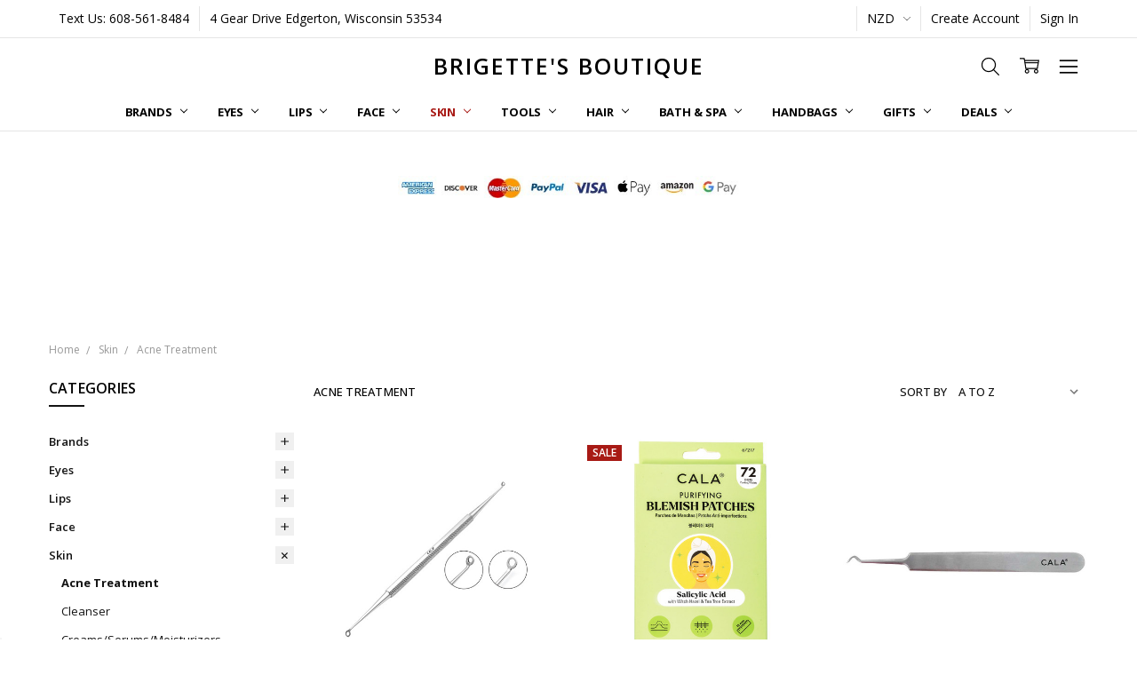

--- FILE ---
content_type: text/html; charset=UTF-8
request_url: https://brigettesboutique.com/skin/acne-treatment/?setCurrencyId=11
body_size: 50338
content:

<!DOCTYPE html>
<html class="no-js" lang="en">
    <head>
        <title>Skin - Acne Treatment - Brigettes Boutique</title>
        <link rel="dns-prefetch preconnect" href="https://cdn11.bigcommerce.com/s-dgbc5lzb0p" crossorigin><link rel="dns-prefetch preconnect" href="https://fonts.googleapis.com/" crossorigin><link rel="dns-prefetch preconnect" href="https://fonts.gstatic.com/" crossorigin>
        <meta name="keywords" content="cosmetics, makeup, hair care, handbags, purses, skincare, nail care"><meta name="description" content="Find effective acne treatments at Brigettes Boutique. Shop products like extractors, removers, pore strips, and more to achieve clear, glowing skin."><link rel='canonical' href='https://brigettesboutique.com/skin/acne-treatment/' /><meta name='platform' content='bigcommerce.stencil' />
        
        

        <link href="https://cdn11.bigcommerce.com/s-dgbc5lzb0p/product_images/faviconTEST2.jpg?t=1558034998" rel="shortcut icon">
        <meta name="viewport" content="width=device-width, initial-scale=1, maximum-scale=1">
        <script>
            // Change document class from no-js to js so we can detect this in css
            document.documentElement.className = document.documentElement.className.replace('no-js', 'js');
        </script>

        <script>
    function browserSupportsAllFeatures() {
        return window.Promise
            && window.fetch
            && window.URL
            && window.URLSearchParams
            && window.WeakMap
            // object-fit support
            && ('objectFit' in document.documentElement.style);
    }

    function loadScript(src) {
        var js = document.createElement('script');
        js.src = src;
        js.onerror = function () {
            console.error('Failed to load polyfill script ' + src);
        };
        document.head.appendChild(js);
    }

    if (!browserSupportsAllFeatures()) {
        loadScript('https://cdn11.bigcommerce.com/s-dgbc5lzb0p/stencil/8d32df20-45f1-013c-f041-6ed142f73b8b/e/e3abc600-db2c-013d-9eed-22ddfede702a/dist/theme-bundle.polyfills.js');
    }
</script>        <script>window.consentManagerTranslations = `{"locale":"en","locales":{"consent_manager.data_collection_warning":"en","consent_manager.accept_all_cookies":"en","consent_manager.gdpr_settings":"en","consent_manager.data_collection_preferences":"en","consent_manager.manage_data_collection_preferences":"en","consent_manager.use_data_by_cookies":"en","consent_manager.data_categories_table":"en","consent_manager.allow":"en","consent_manager.accept":"en","consent_manager.deny":"en","consent_manager.dismiss":"en","consent_manager.reject_all":"en","consent_manager.category":"en","consent_manager.purpose":"en","consent_manager.functional_category":"en","consent_manager.functional_purpose":"en","consent_manager.analytics_category":"en","consent_manager.analytics_purpose":"en","consent_manager.targeting_category":"en","consent_manager.advertising_category":"en","consent_manager.advertising_purpose":"en","consent_manager.essential_category":"en","consent_manager.esential_purpose":"en","consent_manager.yes":"en","consent_manager.no":"en","consent_manager.not_available":"en","consent_manager.cancel":"en","consent_manager.save":"en","consent_manager.back_to_preferences":"en","consent_manager.close_without_changes":"en","consent_manager.unsaved_changes":"en","consent_manager.by_using":"en","consent_manager.agree_on_data_collection":"en","consent_manager.change_preferences":"en","consent_manager.cancel_dialog_title":"en","consent_manager.privacy_policy":"en","consent_manager.allow_category_tracking":"en","consent_manager.disallow_category_tracking":"en"},"translations":{"consent_manager.data_collection_warning":"We use cookies (and other similar technologies) to collect data to improve your shopping experience.","consent_manager.accept_all_cookies":"Accept All Cookies","consent_manager.gdpr_settings":"Settings","consent_manager.data_collection_preferences":"Website Data Collection Preferences","consent_manager.manage_data_collection_preferences":"Manage Website Data Collection Preferences","consent_manager.use_data_by_cookies":" uses data collected by cookies and JavaScript libraries to improve your shopping experience.","consent_manager.data_categories_table":"The table below outlines how we use this data by category. To opt out of a category of data collection, select 'No' and save your preferences.","consent_manager.allow":"Allow","consent_manager.accept":"Accept","consent_manager.deny":"Deny","consent_manager.dismiss":"Dismiss","consent_manager.reject_all":"Reject all","consent_manager.category":"Category","consent_manager.purpose":"Purpose","consent_manager.functional_category":"Functional","consent_manager.functional_purpose":"Enables enhanced functionality, such as videos and live chat. If you do not allow these, then some or all of these functions may not work properly.","consent_manager.analytics_category":"Analytics","consent_manager.analytics_purpose":"Provide statistical information on site usage, e.g., web analytics so we can improve this website over time.","consent_manager.targeting_category":"Targeting","consent_manager.advertising_category":"Advertising","consent_manager.advertising_purpose":"Used to create profiles or personalize content to enhance your shopping experience.","consent_manager.essential_category":"Essential","consent_manager.esential_purpose":"Essential for the site and any requested services to work, but do not perform any additional or secondary function.","consent_manager.yes":"Yes","consent_manager.no":"No","consent_manager.not_available":"N/A","consent_manager.cancel":"Cancel","consent_manager.save":"Save","consent_manager.back_to_preferences":"Back to Preferences","consent_manager.close_without_changes":"You have unsaved changes to your data collection preferences. Are you sure you want to close without saving?","consent_manager.unsaved_changes":"You have unsaved changes","consent_manager.by_using":"By using our website, you're agreeing to our","consent_manager.agree_on_data_collection":"By using our website, you're agreeing to the collection of data as described in our ","consent_manager.change_preferences":"You can change your preferences at any time","consent_manager.cancel_dialog_title":"Are you sure you want to cancel?","consent_manager.privacy_policy":"Privacy Policy","consent_manager.allow_category_tracking":"Allow [CATEGORY_NAME] tracking","consent_manager.disallow_category_tracking":"Disallow [CATEGORY_NAME] tracking"}}`;</script>

        <script>
            window.lazySizesConfig = window.lazySizesConfig || {};
            window.lazySizesConfig.loadMode = 1;
        </script>
        <script async src="https://cdn11.bigcommerce.com/s-dgbc5lzb0p/stencil/8d32df20-45f1-013c-f041-6ed142f73b8b/e/e3abc600-db2c-013d-9eed-22ddfede702a/dist/theme-bundle.head_async.js"></script>

        <link href="https://fonts.googleapis.com/css?family=Open+Sans:600,400,700,500,300&display=block" rel="stylesheet">
        <script async src="https://cdn11.bigcommerce.com/s-dgbc5lzb0p/stencil/8d32df20-45f1-013c-f041-6ed142f73b8b/e/e3abc600-db2c-013d-9eed-22ddfede702a/dist/theme-bundle.font.js"></script>

            <link data-stencil-stylesheet href="https://cdn11.bigcommerce.com/s-dgbc5lzb0p/stencil/8d32df20-45f1-013c-f041-6ed142f73b8b/e/e3abc600-db2c-013d-9eed-22ddfede702a/css/theme-7adb2830-d6bd-013e-65a9-6e771e833a19.css" rel="stylesheet">


         

        <!-- Start Tracking Code for analytics_facebook -->

<script>
!function(f,b,e,v,n,t,s){if(f.fbq)return;n=f.fbq=function(){n.callMethod?n.callMethod.apply(n,arguments):n.queue.push(arguments)};if(!f._fbq)f._fbq=n;n.push=n;n.loaded=!0;n.version='2.0';n.queue=[];t=b.createElement(e);t.async=!0;t.src=v;s=b.getElementsByTagName(e)[0];s.parentNode.insertBefore(t,s)}(window,document,'script','https://connect.facebook.net/en_US/fbevents.js');

fbq('set', 'autoConfig', 'false', '845334714708355');
fbq('dataProcessingOptions', ['LDU'], 0, 0);
fbq('init', '845334714708355', {"external_id":"c37db301-7796-482d-aa23-c0c8fffbb4e4"});
fbq('set', 'agent', 'bigcommerce', '845334714708355');

function trackEvents() {
    var pathName = window.location.pathname;

    fbq('track', 'PageView', {}, "");

    // Search events start -- only fire if the shopper lands on the /search.php page
    if (pathName.indexOf('/search.php') === 0 && getUrlParameter('search_query')) {
        fbq('track', 'Search', {
            content_type: 'product_group',
            content_ids: [],
            search_string: getUrlParameter('search_query')
        });
    }
    // Search events end

    // Wishlist events start -- only fire if the shopper attempts to add an item to their wishlist
    if (pathName.indexOf('/wishlist.php') === 0 && getUrlParameter('added_product_id')) {
        fbq('track', 'AddToWishlist', {
            content_type: 'product_group',
            content_ids: []
        });
    }
    // Wishlist events end

    // Lead events start -- only fire if the shopper subscribes to newsletter
    if (pathName.indexOf('/subscribe.php') === 0 && getUrlParameter('result') === 'success') {
        fbq('track', 'Lead', {});
    }
    // Lead events end

    // Registration events start -- only fire if the shopper registers an account
    if (pathName.indexOf('/login.php') === 0 && getUrlParameter('action') === 'account_created') {
        fbq('track', 'CompleteRegistration', {}, "");
    }
    // Registration events end

    

    function getUrlParameter(name) {
        var cleanName = name.replace(/[\[]/, '\[').replace(/[\]]/, '\]');
        var regex = new RegExp('[\?&]' + cleanName + '=([^&#]*)');
        var results = regex.exec(window.location.search);
        return results === null ? '' : decodeURIComponent(results[1].replace(/\+/g, ' '));
    }
}

if (window.addEventListener) {
    window.addEventListener("load", trackEvents, false)
}
</script>
<noscript><img height="1" width="1" style="display:none" alt="null" src="https://www.facebook.com/tr?id=845334714708355&ev=PageView&noscript=1&a=plbigcommerce1.2&eid="/></noscript>

<!-- End Tracking Code for analytics_facebook -->

<!-- Start Tracking Code for analytics_googleanalytics -->

<script>
    (function(i,s,o,g,r,a,m){i['GoogleAnalyticsObject']=r;i[r]=i[r]||function(){
    (i[r].q=i[r].q||[]).push(arguments)},i[r].l=1*new Date();a=s.createElement(o),
    m=s.getElementsByTagName(o)[0];a.async=1;a.src=g;m.parentNode.insertBefore(a,m)
    })(window,document,'script','//www.google-analytics.com/analytics.js','ga');

    ga('create', 'UA-43023223-1', 'brigettesboutique.com');
    ga('send', 'pageview');
    ga('require', 'ecommerce', 'ecommerce.js');

    function trackEcommerce() {
    this._addTrans = addTrans;
    this._addItem = addItems;
    this._trackTrans = trackTrans;
    }
    function addTrans(orderID,store,total,tax,shipping,city,state,country) {
    ga('ecommerce:addTransaction', {
        'id': orderID,
        'affiliation': store,
        'revenue': total,
        'tax': tax,
        'shipping': shipping,
        'city': city,
        'state': state,
        'country': country
    });
    }
    function addItems(orderID,sku,product,variation,price,qty) {
    ga('ecommerce:addItem', {
        'id': orderID,
        'sku': sku,
        'name': product,
        'category': variation,
        'price': price,
        'quantity': qty
    });
    }
    function trackTrans() {
        ga('ecommerce:send');
    }
    var pageTracker = new trackEcommerce();
</script>

<!-- Global site tag (gtag.js) - Google Ads: 999009345 -->
<script async src="https://www.googletagmanager.com/gtag/js?id=AW-999009345"></script>
<script>
  window.dataLayer = window.dataLayer || [];
  function gtag(){dataLayer.push(arguments);}
  gtag('js', new Date());

  gtag('config', 'AW-999009345');
</script>

<script>(function(w,d,t,r,u){var f,n,i;w[u]=w[u]||[],f=function(){var o={ti:"11004182"};o.q=w[u],w[u]=new UET(o),w[u].push("pageLoad")},n=d.createElement(t),n.src=r,n.async=1,n.onload=n.onreadystatechange=function(){var s=this.readyState;s&&s!=="loaded"&&s!=="complete"||(f(),n.onload=n.onreadystatechange=null)},i=d.getElementsByTagName(t)[0],i.parentNode.insertBefore(n,i)})(window,document,"script","//bat.bing.com/bat.js","uetq");</script>
<meta name="google-site-verification" content="zb-9DaLfRWHG-abi8uWp7M35Ds_LwPMN2HPp37lFvpw" />


<meta name="msvalidate.01" content="D72902AC446867A04F484AE4DE970879" />

<script type="text/javascript">
    // SOUNDEST-V5-1
    // Do not remove these comments, they are super important!
    window.SOUNDEST = window.SOUNDEST || {};
    SOUNDEST.shopID = "dgbc5lzb0p";
    SOUNDEST.shopType = "bigcommerce";
    SOUNDEST.eventsHost = "https://events.soundestlink.com/";
    (function(e,n,a){try{if(e.length>0&&n.length>0&&a.length>0){var t=!0,o=null,d=[],r=function(){if(!t&&d.length>0){for(var o=0;o<d.length;o++){var r=document.createElement("img"),i=["timestamp="+(new Date).getTime(),"shopBaseURL="+window.location.protocol+"//"+window.location.hostname+"/","shopID="+e,"shopType="+n,"orderID="+d[o],"source=ga"];r.src=a+"events/saveNewsletterOrder/?"+i.join("&"),document.body.appendChild(r)}d=[]}};if(void 0!==window.pageTracker){var i=window.pageTracker._addTrans,c=window.pageTracker._addItem,s=window.pageTracker._trackTrans;window.pageTracker._addTrans=function(e){o=e,i.apply(this,arguments)},window.pageTracker._addItem=function(e){o=e,c.apply(this,arguments)},window.pageTracker._trackTrans=function(){void 0!==o&&null!==o&&-1===d.indexOf(o)&&d.push(o),o=null,r(),s.apply(this,arguments)}}else window.pageTracker={_addTrans:function(e){o=e},_addItem:function(e){o=e},_trackTrans:function(){void 0!==o&&null!==o&&-1===d.indexOf(o)&&d.push(o),o=null,r()}};"loading"!==document.readyState?(t=!1,r()):document.addEventListener?document.addEventListener("DOMContentLoaded",function(){t=!1,r()}):document.attachEvent("onreadystatechange",function(){"loading"!==document.readyState&&(t=!1,r())})}}catch(n){}})(SOUNDEST.shopID,SOUNDEST.shopType,SOUNDEST.eventsHost);
</script>


<!-- End Tracking Code for analytics_googleanalytics -->

<!-- Start Tracking Code for analytics_googleanalytics4 -->

<script data-cfasync="false" src="https://cdn11.bigcommerce.com/shared/js/google_analytics4_bodl_subscribers-358423becf5d870b8b603a81de597c10f6bc7699.js" integrity="sha256-gtOfJ3Avc1pEE/hx6SKj/96cca7JvfqllWA9FTQJyfI=" crossorigin="anonymous"></script>
<script data-cfasync="false">
  (function () {
    window.dataLayer = window.dataLayer || [];

    function gtag(){
        dataLayer.push(arguments);
    }

    function initGA4(event) {
         function setupGtag() {
            function configureGtag() {
                gtag('js', new Date());
                gtag('set', 'developer_id.dMjk3Nj', true);
                gtag('config', 'G-9KQXSRES2Q');
            }

            var script = document.createElement('script');

            script.src = 'https://www.googletagmanager.com/gtag/js?id=G-9KQXSRES2Q';
            script.async = true;
            script.onload = configureGtag;

            document.head.appendChild(script);
        }

        setupGtag();

        if (typeof subscribeOnBodlEvents === 'function') {
            subscribeOnBodlEvents('G-9KQXSRES2Q', false);
        }

        window.removeEventListener(event.type, initGA4);
    }

    

    var eventName = document.readyState === 'complete' ? 'consentScriptsLoaded' : 'DOMContentLoaded';
    window.addEventListener(eventName, initGA4, false);
  })()
</script>

<!-- End Tracking Code for analytics_googleanalytics4 -->

<!-- Start Tracking Code for analytics_siteverification -->

<meta name="facebook-domain-verification" content="4v5bqx9sj4jjt73u4vkbklqcs9xb4y" />
<meta name="google-site-verification" content="s1Urt1Qy_4a1lIH7WCLUJG91TsIWSf2k8tUut_G2y5g" />

<!-- End Tracking Code for analytics_siteverification -->


<script type="text/javascript" src="https://checkout-sdk.bigcommerce.com/v1/loader.js" defer ></script>
<script type="text/javascript">
fbq('track', 'ViewCategory', {"content_ids":[],"content_type":"product_group","content_category":"Acne Treatment"});
</script>
<script type="text/javascript">
var BCData = {};
</script>
<script src="https://appdevelopergroup.co/apps/bc_smartbar/js/smartbar.js?shop=7d827143f51fda5139d15cef9b868b43"></script><script src="https://appdevelopergroup.co/apps/bc_smartbar/js/smartbar.js?shop=7d827143f51fda5139d15cef9b868b43"></script>
<!-- TikTok Pixel Code Start: Initialization Script & Page Event -->
<script>
!function (w, d, t) {
  w.TiktokAnalyticsObject=t;var ttq=w[t]=w[t]||[];ttq.methods=["page","track","identify","instances","debug","on","off","once","ready","alias","group","enableCookie","disableCookie"],ttq.setAndDefer=function(t,e){t[e]=function(){t.push([e].concat(Array.prototype.slice.call(arguments,0)))}};for(var i=0;i<ttq.methods.length;i++)ttq.setAndDefer(ttq,ttq.methods[i]);ttq.instance=function(t){for(var e=ttq._i[t]||[],n=0;n<ttq.methods.length;n++)ttq.setAndDefer(e,ttq.methods[n]);return e},ttq.load=function(e,n){var i="https://analytics.tiktok.com/i18n/pixel/events.js";ttq._i=ttq._i||{},ttq._i[e]=[],ttq._i[e]._u=i,ttq._t=ttq._t||{},ttq._t[e]=+new Date,ttq._o=ttq._o||{},ttq._o[e]=n||{},ttq._partner=ttq._partner||"BigCommerce";var o=document.createElement("script");o.type="text/javascript",o.async=!0,o.src=i+"?sdkid="+e+"&lib="+t;var a=document.getElementsByTagName("script")[0];a.parentNode.insertBefore(o,a)};

  ttq.load('CKCOVURC77UBVFV0RASG');
  ttq.page();
}(window, document, 'ttq');

if (typeof BODL === 'undefined') {
  // https://developer.bigcommerce.com/theme-objects/breadcrumbs
  
  // https://developer.bigcommerce.com/theme-objects/brand
  
  // https://developer.bigcommerce.com/theme-objects/category
  
  
  // https://developer.bigcommerce.com/theme-objects/product
  
  
  
  
  
  
  
  // https://developer.bigcommerce.com/theme-objects/products
  
  // https://developer.bigcommerce.com/theme-objects/product_results
  
  // https://developer.bigcommerce.com/theme-objects/order
  
  // https://developer.bigcommerce.com/theme-objects/wishlist
  
  // https://developer.bigcommerce.com/theme-objects/wishlist
  
  // https://developer.bigcommerce.com/theme-objects/cart
  // (Fetching selective cart data to prevent additional payment button object html from causing JS parse error)
  
  
  // https://developer.bigcommerce.com/theme-objects/customer
  var BODL = JSON.parse("{\"breadcrumbs\":[{\"url\":\"https://brigettesboutique.com/\",\"name\":\"Home\"},{\"name\":\"Skin\",\"url\":\"https://brigettesboutique.com/skin/\"},{\"name\":\"Acne Treatment\",\"url\":\"https://brigettesboutique.com/skin/acne-treatment/\"}],\"categoryProducts\":[{\"id\":5951,\"sku\":\"CAL113\",\"name\":\"Cala Pro Double-Looped Blemish Extractor\",\"url\":\"https://brigettesboutique.com/cala-pro-double-looped-blemish-extractor/\",\"brand\":null,\"availability\":\"\",\"summary\":\"Blemish extractor tool with flat body for easy grip and extra thin loops to remove blackheads and whiteheads with minimal pressure.\",\"image\":{\"data\":\"https://cdn11.bigcommerce.com/s-dgbc5lzb0p/images/stencil/{:size}/products/5951/15830/CALA_PRO_DOUBLE_-_LOOPED_BLEMISH_EXTRACTOR__72933.1561569438.jpg?c=2\",\"alt\":\"Cala Pro Double-Looped Blemish Extractor\"},\"qty_in_cart\":0,\"pre_order\":false,\"has_options\":false,\"show_cart_action\":true,\"stock_level\":12,\"low_stock_level\":0,\"weight\":{\"formatted\":\"3.00 Ounces\",\"value\":3},\"demo\":false,\"date_added\":\"Sep 20th 2018\",\"add_to_wishlist_url\":\"/wishlist.php?action=add&product_id=5951\",\"custom_fields\":null,\"images\":[{\"data\":\"https://cdn11.bigcommerce.com/s-dgbc5lzb0p/images/stencil/{:size}/products/5951/15830/CALA_PRO_DOUBLE_-_LOOPED_BLEMISH_EXTRACTOR__72933.1561569438.jpg?c=2\",\"alt\":\"Cala Pro Double-Looped Blemish Extractor\"}],\"rating\":null,\"num_reviews\":null,\"price\":{\"without_tax\":{\"formatted\":\"NZ$11.32\",\"value\":11.32,\"currency\":\"NZD\"},\"tax_label\":\"Tax\",\"rrp_without_tax\":{\"formatted\":\"NZ$13.06\",\"value\":13.06,\"currency\":\"NZD\"},\"saved\":{\"formatted\":\"NZ$1.74\",\"value\":1.74,\"currency\":\"NZD\"}},\"add_to_cart_url\":\"https://brigettesboutique.com/cart.php?action=add&product_id=5951\",\"category\":[\"Skin\",\"Tools\",\"Brands\",\"Skin/Acne Treatment\",\"Brands/C - D\",\"Brands/C - D/Cala\",\"Brands/C - D/Cala/Grooming\",\"Tools/Skincare\"]},{\"id\":7535,\"sku\":\"CAL361\",\"name\":\"Cala Purifying Blemish Patches with Salicylic Acid\",\"url\":\"https://brigettesboutique.com/cala-purifying-blemish-patches-with-salicylic-acid/\",\"brand\":null,\"availability\":\"\",\"summary\":\"Cala Blemish Purifying Patches are specially formulated with Salicylic Acid to help penetrate pores and clear up blemishes.&nbsp;\\nSalicylic Acid technology extracts pus, oil, and bacteria away from your skin while acting as a protective barrier to...\",\"image\":{\"data\":\"https://cdn11.bigcommerce.com/s-dgbc5lzb0p/images/stencil/{:size}/products/7535/27884/Cala-Product-Blemish-Patches-Salicylic-Acid__13597__98991.1748965999.jpg?c=2\",\"alt\":\"Cala Purifying Blemish Patches with Salicylic Acid\"},\"qty_in_cart\":0,\"pre_order\":false,\"has_options\":false,\"show_cart_action\":true,\"stock_level\":18,\"low_stock_level\":0,\"weight\":{\"formatted\":\"2.00 Ounces\",\"value\":2},\"demo\":false,\"date_added\":\"Sep 15th 2021\",\"add_to_wishlist_url\":\"/wishlist.php?action=add&product_id=7535\",\"custom_fields\":null,\"images\":[{\"data\":\"https://cdn11.bigcommerce.com/s-dgbc5lzb0p/images/stencil/{:size}/products/7535/27884/Cala-Product-Blemish-Patches-Salicylic-Acid__13597__98991.1748965999.jpg?c=2\",\"alt\":\"Cala Purifying Blemish Patches with Salicylic Acid\"}],\"rating\":null,\"num_reviews\":null,\"price\":{\"without_tax\":{\"formatted\":\"NZ$8.70\",\"value\":8.7,\"currency\":\"NZD\"},\"tax_label\":\"Tax\",\"sale_price_without_tax\":{\"formatted\":\"NZ$8.70\",\"value\":8.7,\"currency\":\"NZD\"},\"non_sale_price_without_tax\":{\"formatted\":\"NZ$11.32\",\"value\":11.32,\"currency\":\"NZD\"},\"rrp_without_tax\":{\"formatted\":\"NZ$12.19\",\"value\":12.19,\"currency\":\"NZD\"},\"saved\":{\"formatted\":\"NZ$3.48\",\"value\":3.48,\"currency\":\"NZD\"}},\"add_to_cart_url\":\"https://brigettesboutique.com/cart.php?action=add&product_id=7535\",\"category\":[\"Skin\",\"Deals/$5 or less\",\"Brands\",\"Skin/Acne Treatment\",\"Brands/C - D\",\"Brands/C - D/Cala\",\"Brands/C - D/Cala/Skincare\"]},{\"id\":5952,\"sku\":\"CAL114\",\"name\":\"Cala Skin Care Tool - Blackhead/Whitehead Remover\",\"url\":\"https://brigettesboutique.com/cala-skin-care-tool-blackhead-whitehead-remover/\",\"brand\":null,\"availability\":\"\",\"summary\":\"Perfectly aligned tip removes blackheads and whiteheads with minimal pressure. Rust-resistant stainless steel is sanitizable.&nbsp;\",\"image\":{\"data\":\"https://cdn11.bigcommerce.com/s-dgbc5lzb0p/images/stencil/{:size}/products/5952/15833/CALA_Skin-Care-Tool-50800.2__44911.1561569438.jpg?c=2\",\"alt\":\"Cala Skin Care Tool - Blackhead/Whitehead Remover\"},\"qty_in_cart\":0,\"pre_order\":false,\"has_options\":false,\"show_cart_action\":true,\"stock_level\":7,\"low_stock_level\":0,\"weight\":{\"formatted\":\"4.00 Ounces\",\"value\":4},\"demo\":false,\"date_added\":\"Sep 20th 2018\",\"add_to_wishlist_url\":\"/wishlist.php?action=add&product_id=5952\",\"custom_fields\":null,\"images\":[{\"data\":\"https://cdn11.bigcommerce.com/s-dgbc5lzb0p/images/stencil/{:size}/products/5952/15833/CALA_Skin-Care-Tool-50800.2__44911.1561569438.jpg?c=2\",\"alt\":\"Cala Skin Care Tool - Blackhead/Whitehead Remover\"},{\"data\":\"https://cdn11.bigcommerce.com/s-dgbc5lzb0p/images/stencil/{:size}/products/5952/15834/CALA_Skin-Care-Tool-50800.3__19816.1537468302.jpg?c=2\",\"alt\":\"Cala Skin Care Tool - Blackhead/Whitehead Remover\"},{\"data\":\"https://cdn11.bigcommerce.com/s-dgbc5lzb0p/images/stencil/{:size}/products/5952/15835/CALA_Skin-Care-Tool-508000.1__99064.1537468302.jpg?c=2\",\"alt\":\"Cala Skin Care Tool - Blackhead/Whitehead Remover\"}],\"rating\":null,\"num_reviews\":null,\"price\":{\"without_tax\":{\"formatted\":\"NZ$8.70\",\"value\":8.7,\"currency\":\"NZD\"},\"tax_label\":\"Tax\"},\"add_to_cart_url\":\"https://brigettesboutique.com/cart.php?action=add&product_id=5952\",\"category\":[\"Skin\",\"Tools\",\"Brands\",\"Skin/Acne Treatment\",\"Brands/C - D\",\"Brands/C - D/Cala\",\"Tools/Tweezers\",\"Brands/C - D/Cala/Grooming\"]},{\"id\":6563,\"sku\":\"CAL178\",\"name\":\"Cala Skin Glow Tool Kit\",\"url\":\"https://brigettesboutique.com/cala-skin-glow-tool-kit/\",\"brand\":null,\"availability\":\"\",\"summary\":\"Experience professional-level skincare at home with the CALA Skin Glow Tool Kit, expertly designed to tackle common blemishes effectively. This comprehensive kit includes three surgical-grade stainless steel tools, ensuring durability and hygiene during...\",\"image\":{\"data\":\"https://cdn11.bigcommerce.com/s-dgbc5lzb0p/images/stencil/{:size}/products/6563/18331/Cala-Skin-Glow-Tool-Kit-50802__65521.1569439631.jpg?c=2\",\"alt\":\"Cala Skin Glow Tool Kit\"},\"qty_in_cart\":0,\"pre_order\":false,\"has_options\":false,\"show_cart_action\":true,\"stock_level\":10,\"low_stock_level\":0,\"weight\":{\"formatted\":\"10.00 Ounces\",\"value\":10},\"demo\":false,\"date_added\":\"Sep 25th 2019\",\"add_to_wishlist_url\":\"/wishlist.php?action=add&product_id=6563\",\"custom_fields\":null,\"images\":[{\"data\":\"https://cdn11.bigcommerce.com/s-dgbc5lzb0p/images/stencil/{:size}/products/6563/18331/Cala-Skin-Glow-Tool-Kit-50802__65521.1569439631.jpg?c=2\",\"alt\":\"Cala Skin Glow Tool Kit\"},{\"data\":\"https://cdn11.bigcommerce.com/s-dgbc5lzb0p/images/stencil/{:size}/products/6563/18456/50802-Cala-Skin_Glow_Tool_Kit__25756.1570466327.jpg?c=2\",\"alt\":\"Cala Skin Glow Tool Kit\"}],\"rating\":null,\"num_reviews\":null,\"price\":{\"without_tax\":{\"formatted\":\"NZ$16.54\",\"value\":16.54,\"currency\":\"NZD\"},\"tax_label\":\"Tax\",\"rrp_without_tax\":{\"formatted\":\"NZ$23.94\",\"value\":23.94,\"currency\":\"NZD\"},\"saved\":{\"formatted\":\"NZ$7.40\",\"value\":7.4,\"currency\":\"NZD\"}},\"add_to_cart_url\":\"https://brigettesboutique.com/cart.php?action=add&product_id=6563\",\"category\":[\"Skin\",\"Tools\",\"Brands\",\"Skin/Acne Treatment\",\"Brands/C - D\",\"Brands/C - D/Cala\",\"Brands/C - D/Cala/Grooming\",\"Tools/Skincare\"]},{\"id\":8224,\"sku\":\"KIE214\",\"name\":\"Kiehl's Expertly Clear Blemish-Treating & Preventing Lotion\",\"url\":\"https://brigettesboutique.com/kiehls-expertly-clear-blemish-treating-preventing-lotion/\",\"brand\":null,\"availability\":\"\",\"summary\":\"Kiehl's Expertly Clear Blemish-Treating &amp; Preventing Lotion is a powerhouse product designed to target and eliminate blemishes while preventing future breakouts. This lightweight lotion is formulated with potent ingredients to effectively treat...\",\"image\":{\"data\":\"https://cdn11.bigcommerce.com/s-dgbc5lzb0p/images/stencil/{:size}/products/8224/26817/Kiehls_Expertly_Clear_Blemish-Treating_Preventing_Lotion__32160.1709344253.jpg?c=2\",\"alt\":\"Kiehl's Expertly Clear Blemish-Treating & Preventing Lotion\"},\"qty_in_cart\":0,\"pre_order\":false,\"has_options\":false,\"show_cart_action\":true,\"stock_level\":31,\"low_stock_level\":0,\"weight\":{\"formatted\":\"3.00 Ounces\",\"value\":3},\"demo\":false,\"date_added\":\"Mar 1st 2024\",\"add_to_wishlist_url\":\"/wishlist.php?action=add&product_id=8224\",\"custom_fields\":null,\"images\":[{\"data\":\"https://cdn11.bigcommerce.com/s-dgbc5lzb0p/images/stencil/{:size}/products/8224/26817/Kiehls_Expertly_Clear_Blemish-Treating_Preventing_Lotion__32160.1709344253.jpg?c=2\",\"alt\":\"Kiehl's Expertly Clear Blemish-Treating & Preventing Lotion\"},{\"data\":\"https://cdn11.bigcommerce.com/s-dgbc5lzb0p/images/stencil/{:size}/products/8224/26819/Kiehls_Expertly_Clear_Blemish-Treating_Preventing_Lotion_Box__47535.1709344279.jpg?c=2\",\"alt\":\"Kiehl's Expertly Clear Blemish-Treating & Preventing Lotion Box\"}],\"rating\":null,\"num_reviews\":null,\"price\":{\"without_tax\":{\"formatted\":\"NZ$52.22\",\"value\":52.22,\"currency\":\"NZD\"},\"tax_label\":\"Tax\",\"rrp_without_tax\":{\"formatted\":\"NZ$73.11\",\"value\":73.11,\"currency\":\"NZD\"},\"saved\":{\"formatted\":\"NZ$20.89\",\"value\":20.89,\"currency\":\"NZD\"}},\"add_to_cart_url\":\"https://brigettesboutique.com/cart.php?action=add&product_id=8224\",\"category\":[\"Skin\",\"Brands\",\"Skin/Acne Treatment\",\"Brands/K - L\",\"Brands/K - L/Kiehl's\"]}],\"categoryName\":\"Acne Treatment\",\"products\":{\"new\":[{\"id\":8571,\"sku\":\"CLI263\",\"name\":\"Clinique Moisture Surge Megastars Peach Cosmetic Bag\",\"url\":\"https://brigettesboutique.com/clinique-moisture-surge-megastars-peach-cosmetic-bag/\",\"availability\":\"\",\"rating\":null,\"brand\":null,\"category\":[\"Brands\",\"Brands/C - D\",\"Brands/C - D/Clinique\",\"Tools\",\"Tools/Cosmetics Bags\"],\"summary\":\"Keep your beauty essentials organized with the Clinique Moisture Surge Megastars Peach Cosmetic Bag. This stylish bag is perfect for storing your favorite Clinique products or any other makeup items...\",\"image\":{\"data\":\"https://cdn11.bigcommerce.com/s-dgbc5lzb0p/images/stencil/{:size}/products/8571/28197/Clinique_Peach_Cosmetic_Bag__85865.1767643519.jpg?c=2\",\"alt\":\"Clinique Moisture Surge Megastars Peach Cosmetic Bag\"},\"images\":[{\"data\":\"https://cdn11.bigcommerce.com/s-dgbc5lzb0p/images/stencil/{:size}/products/8571/28197/Clinique_Peach_Cosmetic_Bag__85865.1767643519.jpg?c=2\",\"alt\":\"Clinique Moisture Surge Megastars Peach Cosmetic Bag\"}],\"date_added\":\"Jan 5th 2026\",\"pre_order\":false,\"show_cart_action\":true,\"has_options\":false,\"stock_level\":2,\"low_stock_level\":0,\"qty_in_cart\":0,\"custom_fields\":null,\"num_reviews\":null,\"weight\":{\"formatted\":\"1.00 Ounces\",\"value\":1},\"demo\":false,\"add_to_cart_url\":\"https://brigettesboutique.com/cart.php?action=add&product_id=8571\",\"price\":{\"without_tax\":{\"currency\":\"NZD\",\"formatted\":\"NZ$8.70\",\"value\":8.7},\"tax_label\":\"Tax\"},\"add_to_wishlist_url\":\"/wishlist.php?action=add&product_id=8571\"},{\"id\":8569,\"sku\":\"CLI261\",\"name\":\"Clinique Moisture Surge Overnight Mask Mini\",\"url\":\"https://brigettesboutique.com/clinique-moisture-surge-overnight-mask-mini/\",\"availability\":\"\",\"rating\":null,\"brand\":null,\"category\":[\"Brands\",\"Brands/C - D\",\"Brands/C - D/Clinique\",\"Skin\",\"Skin/Creams/Serums/Moisturizers\",\"Skin/Masks & Facial Wraps\"],\"summary\":\"Wake up to dewy, glowing skin with this Clinique Moisture Surge Overnight Mask mini. This luxurious mask works while you sleep to deeply hydrate and nourish your skin. The lightweight, creamy formula...\",\"image\":{\"data\":\"https://cdn11.bigcommerce.com/s-dgbc5lzb0p/images/stencil/{:size}/products/8569/28195/Clinique_Moisture_Surge_Overnight_Mask__30081.1767642223.jpg?c=2\",\"alt\":\"Clinique Moisture Surge Overnight Mask Mini\"},\"images\":[{\"data\":\"https://cdn11.bigcommerce.com/s-dgbc5lzb0p/images/stencil/{:size}/products/8569/28195/Clinique_Moisture_Surge_Overnight_Mask__30081.1767642223.jpg?c=2\",\"alt\":\"Clinique Moisture Surge Overnight Mask Mini\"}],\"date_added\":\"Jan 5th 2026\",\"pre_order\":false,\"show_cart_action\":true,\"has_options\":false,\"stock_level\":1,\"low_stock_level\":0,\"qty_in_cart\":0,\"custom_fields\":null,\"num_reviews\":null,\"weight\":{\"formatted\":\"1.00 Ounces\",\"value\":1},\"demo\":false,\"add_to_cart_url\":\"https://brigettesboutique.com/cart.php?action=add&product_id=8569\",\"price\":{\"without_tax\":{\"currency\":\"NZD\",\"formatted\":\"NZ$13.93\",\"value\":13.93},\"tax_label\":\"Tax\"},\"add_to_wishlist_url\":\"/wishlist.php?action=add&product_id=8569\"},{\"id\":8568,\"sku\":\"CLI260\",\"name\":\"Clinique Moisture Surge 100H Auto-Replenishing Hydrator Moisturizer\",\"url\":\"https://brigettesboutique.com/clinique-moisture-surge-100h-auto-replenishing-hydrator-moisturizer/\",\"availability\":\"\",\"rating\":null,\"brand\":null,\"category\":[\"Brands\",\"Brands/C - D\",\"Brands/C - D/Clinique\",\"Skin\",\"Skin/Creams/Serums/Moisturizers\"],\"summary\":\"Experience the ultimate hydration with Clinique Moisture Surge 100H Auto-Replenishing Hydrator. This lightweight, yet intensely moisturizing formula provides up to 100 hours of hydration, even after...\",\"image\":{\"data\":\"https://cdn11.bigcommerce.com/s-dgbc5lzb0p/images/stencil/{:size}/products/8568/28194/Clinique_Moisture_Surge_100H_Auto-Replenishing_Hydrator__95099.1767642019.jpg?c=2\",\"alt\":\"Clinique Moisture Surge 100H Auto-Replenishing Hydrator Moisturizer 1.7 oz\"},\"images\":[{\"data\":\"https://cdn11.bigcommerce.com/s-dgbc5lzb0p/images/stencil/{:size}/products/8568/28194/Clinique_Moisture_Surge_100H_Auto-Replenishing_Hydrator__95099.1767642019.jpg?c=2\",\"alt\":\"Clinique Moisture Surge 100H Auto-Replenishing Hydrator Moisturizer 1.7 oz\"}],\"date_added\":\"Jan 5th 2026\",\"pre_order\":false,\"show_cart_action\":true,\"has_options\":false,\"stock_level\":2,\"low_stock_level\":0,\"qty_in_cart\":0,\"custom_fields\":null,\"num_reviews\":null,\"weight\":{\"formatted\":\"3.00 Ounces\",\"value\":3},\"demo\":false,\"add_to_cart_url\":\"https://brigettesboutique.com/cart.php?action=add&product_id=8568\",\"price\":{\"without_tax\":{\"currency\":\"NZD\",\"formatted\":\"NZ$43.52\",\"value\":43.52},\"rrp_without_tax\":{\"currency\":\"NZD\",\"formatted\":\"NZ$81.82\",\"value\":81.82},\"saved\":{\"currency\":\"NZD\",\"formatted\":\"NZ$38.30\",\"value\":38.3},\"tax_label\":\"Tax\"},\"add_to_wishlist_url\":\"/wishlist.php?action=add&product_id=8568\"}]},\"phone\":null,\"email\":null}");

  if (BODL.categoryName) {
    BODL.category = {
      name: BODL.categoryName,
      products: BODL.categoryProducts,
    }
  }

  if (BODL.productTitle) {
    BODL.product = {
      id: BODL.productId,
      title: BODL.productTitle,
      price: {
        without_tax: {
          currency: BODL.productCurrency,
          value: BODL.productPrice,
        },
      },
    }
  }
}

BODL.getCartItemContentId = (item) => {
  switch(item.type) {
    case 'GiftCertificate':
      return item.type;
      break;
    default:
      return item.product_id;
  }
}

BODL.getQueryParamValue = function (name) {
  var cleanName = name.replace(/[\[]/, '\[').replace(/[\]]/, '\]');
  var regex = new RegExp('[\?&]' + cleanName + '=([^&#]*)');
  var results = regex.exec(window.location.search);
  return results === null ? '' : decodeURIComponent(results[1].replace(/\+/g, ' '));
}

// Advanced Matching
  var phoneNumber = ''
  var email = ''
  if (BODL.phone) {
    var phoneNumber = BODL.phone;
    if (BODL.phone.indexOf('+') === -1) {
   // No country code, so default to US code
        phoneNumber = `+1${phoneNumber}`;  
    }
  }

  if (BODL.email) {
    var email = BODL.email
  }
  
  ttq.instance('CKCOVURC77UBVFV0RASG').identify({
    email: email,
    phone_number: phoneNumber})
</script>
<!-- TikTok Pixel Code End: Initialization Script & Page Event -->

<!-- TikTok Pixel Code Start: View Product Content -->
<script>
if (BODL.product) {
  // Advanced Matching
  var phoneNumber = ''
  var email = ''
  if (BODL.phone) {
    var phoneNumber = BODL.phone;
    if (BODL.phone.indexOf('+') === -1) {
   // No country code, so default to US code
        phoneNumber = `+1${phoneNumber}`;  
    }
  }

  if (BODL.email) {
    var email = BODL.email
  }
  
  ttq.instance('CKCOVURC77UBVFV0RASG').identify({
    email: email,
    phone_number: phoneNumber})
  var productPrice = 0
  var productCurrency = ""
  if (BODL.productCurrencyWithoutTax && BODL.productCurrencyWithoutTax !== "") {
    productPrice = BODL.productPriceWithoutTax
    productCurrency = BODL.productCurrencyWithoutTax
  }
  if (BODL.productCurrencyWithTax && BODL.productCurrencyWithTax !== "") {
    productPrice = BODL.productPriceWithTax
    productCurrency = BODL.productCurrencyWithTax
  }
  //default contentId to productId if sku_id is not found on product 
  var contentID = BODL.productId
  if (BODL.skuId && BODL.skuId !== "") {
    contentID = BODL.skuId
  }
  ttq.instance('CKCOVURC77UBVFV0RASG').track('ViewContent', {
    content_id: contentID,
    content_category: BODL.breadcrumbs[1] ? BODL.breadcrumbs[1].name : '',
    content_name: BODL.product.title,
    content_type: "product_group",
    currency: productCurrency,
    price: productPrice,
    value: productPrice,
  });
}
</script>
<!-- TikTok Pixel Code End: View Product Content -->

<!-- TikTok Pixel Code Start: View Category Content -->
<script>
if (BODL.category) {
  // Advanced Matching
  var phoneNumber = ''
  var email = ''
  if (BODL.phone) {
    var phoneNumber = BODL.phone;
    if (BODL.phone.indexOf('+') === -1) {
    // No country code, so default to US code
        phoneNumber = `+1${phoneNumber}`;  
    }
  }
    
  if (BODL.email) {
    var email = BODL.email
  }
  
  ttq.instance('CKCOVURC77UBVFV0RASG').identify({
    email: email,
    phone_number: phoneNumber})
  ttq.instance('CKCOVURC77UBVFV0RASG').track('ViewContent', {
    contents: BODL.category.products.map((p) => ({
      content_id: p.id,
      content_category: BODL.category.name,
      content_name: p.name,
      content_type: "product_group"
    }))
  });
}
</script>
<!-- TikTok Pixel Code End: View Category Content -->

<!-- TikTok Pixel Code Start: Add to Wishlist -->
<script>
// This only sends one wishlist product: the one that was just added based on the 'added_product_id' param in the url
if (BODL.wishlist) {
  var productPrice = 0
  var productCurrency = ""
  if (BODL.productCurrencyWithoutTax && BODL.productCurrencyWithoutTax !== "") {
    productPrice = BODL.productPriceWithoutTax
    productCurrency = BODL.productCurrencyWithoutTax
  }
  if (BODL.productCurrencyWithTax && BODL.productCurrencyWithTax !== "") {
    productPrice = BODL.productPriceWithTax
    productCurrency = BODL.productCurrencyWithTax
  }

  var addedWishlistItem = BODL.wishlist.items.filter((i) => i.product_id === parseInt(BODL.getQueryParamValue('added_product_id'))).map((p) => ({
    var contentId = p.product_id
    if (p.sku && p.sku !== "") {
        contentId = p.sku
    }
    content_id: contentId,
    // Commenting out as category data doesn't exist on wishlist items
    // content_category: p.does_not_exist, 
    content_name: p.name,
    content_type: "product_group",
    currency: productCurrency,
    price: productPrice,
    value: productPrice,
  }));
  
  // Advanced Matching
  var phoneNumber = ''
  var email = ''
  if (BODL.phone) {
    var phoneNumber = BODL.phone;
    if (BODL.phone.indexOf('+') === -1) {
   // No country code, so default to US code
        phoneNumber = `+1${phoneNumber}`;  
    }
  }

  if (BODL.email) {
    var email = BODL.email
  }
  
  ttq.instance('CKCOVURC77UBVFV0RASG').identify({
    email: email,
    phone_number: phoneNumber})
  
  ttq.instance('CKCOVURC77UBVFV0RASG').track('AddToWishlist', addedWishlistItem[0]);
}
</script>
<!-- TikTok Pixel Code End: Add to Wishlist -->

<!-- TikTok Pixel Code Start: Subscribe to Newsletter -->
<script>
if (window.location.pathname.indexOf('/subscribe.php') === 0 && BODL.getQueryParamValue('result') === 'success') {
  // Advanced Matching
  var phoneNumber = ''
  var email = ''
  if (BODL.phone) {
    var phoneNumber = BODL.phone;
    if (BODL.phone.indexOf('+') === -1) {
   // No country code, so default to US code
        phoneNumber = `+1${phoneNumber}`;  
    }
  }

  if (BODL.email) {
    var email = BODL.email
  }
  
  ttq.instance('CKCOVURC77UBVFV0RASG').identify({
    email: email,
    phone_number: phoneNumber})

  ttq.instance('CKCOVURC77UBVFV0RASG').track('Subscribe');
}
</script>
<!-- TikTok Pixel Code End: Subscribe to Newsletter -->

<!-- TikTok Pixel Code Start: Search -->
<script>
if (BODL.search) {
  // Advanced Matching
  var phoneNumber = ''
  var email = ''
  if (BODL.phone) {
    var phoneNumber = BODL.phone;
    if (BODL.phone.indexOf('+') === -1) {
   // No country code, so default to US code
        phoneNumber = `+1${phoneNumber}`;  
    }
  }

  if (BODL.email) {
    var email = BODL.email
  }
  
  ttq.instance('CKCOVURC77UBVFV0RASG').identify({
    email: email,
    phone_number: phoneNumber})
  var productPrice = 0
  var productCurrency = ""
  if (BODL.productCurrencyWithoutTax && BODL.productCurrencyWithoutTax !== "") {
    productPrice = BODL.productPriceWithoutTax
    productCurrency = BODL.productCurrencyWithoutTax
  }
  if (BODL.productCurrencyWithTax && BODL.productCurrencyWithTax !== "") {
    productPrice = BODL.productPriceWithTax
    productCurrency = BODL.productCurrencyWithTax
  }

  ttq.instance('CKCOVURC77UBVFV0RASG').track('Search', {
    query: BODL.getQueryParamValue('search_query'),
    contents: BODL.search.products.map((p) => ({
      var contentId = p.id
      if (p.sku && p.sku !== "") {
        contentId = p.sku
      }
      content_id: contentId,
      // Products can be in multiple categories.
      // Commenting out as this might distort category reports if only the first one is used.
      // content_category: p.category[0], 
      content_name: p.name,
      content_type: "product_group",
      currency: productCurrency,
      price: productPrice,
      value: productPrice,
    }))
  });
}
</script>
<!-- TikTok Pixel Code End: Search -->

<!-- TikTok Pixel Code Start: Registration -->
<script>
if (window.location.pathname.indexOf('/login.php') === 0 && BODL.getQueryParamValue('action') === 'account_created') {
  // Advanced Matching
  var phoneNumber = ''
  var email = ''
  if (BODL.phone) {
    var phoneNumber = BODL.phone;
    if (BODL.phone.indexOf('+') === -1) {
   // No country code, so default to US code
        phoneNumber = `+1${phoneNumber}`;  
    }
  }

  if (BODL.email) {
    var email = BODL.email
  }
  
  ttq.instance('CKCOVURC77UBVFV0RASG').identify({
    email: email,
    phone_number: phoneNumber})
  
  ttq.instance('CKCOVURC77UBVFV0RASG').track('Registration');
}
</script>
<!-- TikTok Pixel Code End: Registration -->

 <script data-cfasync="false" src="https://microapps.bigcommerce.com/bodl-events/1.9.4/index.js" integrity="sha256-Y0tDj1qsyiKBRibKllwV0ZJ1aFlGYaHHGl/oUFoXJ7Y=" nonce="" crossorigin="anonymous"></script>
 <script data-cfasync="false" nonce="">

 (function() {
    function decodeBase64(base64) {
       const text = atob(base64);
       const length = text.length;
       const bytes = new Uint8Array(length);
       for (let i = 0; i < length; i++) {
          bytes[i] = text.charCodeAt(i);
       }
       const decoder = new TextDecoder();
       return decoder.decode(bytes);
    }
    window.bodl = JSON.parse(decodeBase64("[base64]"));
 })()

 </script>

<script nonce="">
(function () {
    var xmlHttp = new XMLHttpRequest();

    xmlHttp.open('POST', 'https://bes.gcp.data.bigcommerce.com/nobot');
    xmlHttp.setRequestHeader('Content-Type', 'application/json');
    xmlHttp.send('{"store_id":"999233219","timezone_offset":"-5.0","timestamp":"2026-01-19T20:17:21.53104100Z","visit_id":"08d949d9-4426-4fc1-9156-eb378f1b2d85","channel_id":1}');
})();
</script>

        

        <!-- snippet location htmlhead -->
    </head>
    <body class=" page-type-category
        theme-show-outstock-badge
        
        navigation-widgets
        ">    
        
        <!-- snippet location header -->
        <svg data-src="https://cdn11.bigcommerce.com/s-dgbc5lzb0p/stencil/8d32df20-45f1-013c-f041-6ed142f73b8b/e/e3abc600-db2c-013d-9eed-22ddfede702a/img/icon-sprite.svg" class="icons-svg-sprite"></svg>
        <!--  -->


        
<header class="header" role="banner">
    <!--
    <a class="mobileMenu-toggle" data-mobile-menu-toggle="menu">
        <span class="mobileMenu-toggleIcon">Toggle menu</span>
    </a>
    -->

    <div class="header-top">
        <div class="header-top-container">
            <ul class="header-top-list">
                                <li class="header-top-item header-top-item--phone"><a class="header-top-action" href="tel:608-561-8484">Text Us: 608-561-8484</a></li>
                
                <li class="header-top-item header-top-item--address"><a class="header-top-action">4 Gear Drive
Edgerton, Wisconsin 53534</a></li>

                <li class="header-top-item header-top-item--currency">
                    <a class="header-top-action header-top-action--currencySelector has-dropdown" href="#" data-dropdown="header-top-currencySelection" data-options="align:top" aria-controls="header-top-currencySelection" aria-expanded="false">NZD <i class="icon" aria-hidden="true"><svg><use xlink:href="#icon-chevron-down" /></svg></i></a>
                    <ul class="dropdown-menu" id="header-top-currencySelection" data-dropdown-content aria-hidden="true" tabindex="-1">
                        <li class="dropdown-menu-item">
                            <a href="https://brigettesboutique.com/skin/acne-treatment/?setCurrencyId=1"
                                data-currency-code="USD"
                                data-cart-currency-switch-url="https://brigettesboutique.com/cart/change-currency"
                                data-warning="Promotions and gift certificates that don&#x27;t apply to the new currency will be removed from your cart. Are you sure you want to continue?"
                            >
                                US Dollars
                            </a>
                        </li>
                        <li class="dropdown-menu-item">
                            <a href="https://brigettesboutique.com/skin/acne-treatment/?setCurrencyId=2"
                                data-currency-code="BRL"
                                data-cart-currency-switch-url="https://brigettesboutique.com/cart/change-currency"
                                data-warning="Promotions and gift certificates that don&#x27;t apply to the new currency will be removed from your cart. Are you sure you want to continue?"
                            >
                                Brazilian Real
                            </a>
                        </li>
                        <li class="dropdown-menu-item">
                            <a href="https://brigettesboutique.com/skin/acne-treatment/?setCurrencyId=3"
                                data-currency-code="AUD"
                                data-cart-currency-switch-url="https://brigettesboutique.com/cart/change-currency"
                                data-warning="Promotions and gift certificates that don&#x27;t apply to the new currency will be removed from your cart. Are you sure you want to continue?"
                            >
                                Australian Dollar
                            </a>
                        </li>
                        <li class="dropdown-menu-item">
                            <a href="https://brigettesboutique.com/skin/acne-treatment/?setCurrencyId=4"
                                data-currency-code="CAD"
                                data-cart-currency-switch-url="https://brigettesboutique.com/cart/change-currency"
                                data-warning="Promotions and gift certificates that don&#x27;t apply to the new currency will be removed from your cart. Are you sure you want to continue?"
                            >
                                Canadian Dollar
                            </a>
                        </li>
                        <li class="dropdown-menu-item">
                            <a href="https://brigettesboutique.com/skin/acne-treatment/?setCurrencyId=5"
                                data-currency-code="GBP"
                                data-cart-currency-switch-url="https://brigettesboutique.com/cart/change-currency"
                                data-warning="Promotions and gift certificates that don&#x27;t apply to the new currency will be removed from your cart. Are you sure you want to continue?"
                            >
                                British Pound
                            </a>
                        </li>
                        <li class="dropdown-menu-item">
                            <a href="https://brigettesboutique.com/skin/acne-treatment/?setCurrencyId=6"
                                data-currency-code="EUR"
                                data-cart-currency-switch-url="https://brigettesboutique.com/cart/change-currency"
                                data-warning="Promotions and gift certificates that don&#x27;t apply to the new currency will be removed from your cart. Are you sure you want to continue?"
                            >
                                Euro
                            </a>
                        </li>
                        <li class="dropdown-menu-item">
                            <a href="https://brigettesboutique.com/skin/acne-treatment/?setCurrencyId=7"
                                data-currency-code="AED"
                                data-cart-currency-switch-url="https://brigettesboutique.com/cart/change-currency"
                                data-warning="Promotions and gift certificates that don&#x27;t apply to the new currency will be removed from your cart. Are you sure you want to continue?"
                            >
                                United Arab Emirates
                            </a>
                        </li>
                        <li class="dropdown-menu-item">
                            <a href="https://brigettesboutique.com/skin/acne-treatment/?setCurrencyId=8"
                                data-currency-code="ILS"
                                data-cart-currency-switch-url="https://brigettesboutique.com/cart/change-currency"
                                data-warning="Promotions and gift certificates that don&#x27;t apply to the new currency will be removed from your cart. Are you sure you want to continue?"
                            >
                                Israeli
                            </a>
                        </li>
                        <li class="dropdown-menu-item">
                            <a href="https://brigettesboutique.com/skin/acne-treatment/?setCurrencyId=9"
                                data-currency-code="JPY"
                                data-cart-currency-switch-url="https://brigettesboutique.com/cart/change-currency"
                                data-warning="Promotions and gift certificates that don&#x27;t apply to the new currency will be removed from your cart. Are you sure you want to continue?"
                            >
                                Japanese Yen
                            </a>
                        </li>
                        <li class="dropdown-menu-item">
                            <a href="https://brigettesboutique.com/skin/acne-treatment/?setCurrencyId=10"
                                data-currency-code="NOK"
                                data-cart-currency-switch-url="https://brigettesboutique.com/cart/change-currency"
                                data-warning="Promotions and gift certificates that don&#x27;t apply to the new currency will be removed from your cart. Are you sure you want to continue?"
                            >
                                Norwegian Krone
                            </a>
                        </li>
                        <li class="dropdown-menu-item">
                            <a href="https://brigettesboutique.com/skin/acne-treatment/?setCurrencyId=11"
                                data-currency-code="NZD"
                                data-cart-currency-switch-url="https://brigettesboutique.com/cart/change-currency"
                                data-warning="Promotions and gift certificates that don&#x27;t apply to the new currency will be removed from your cart. Are you sure you want to continue?"
                            >
                                <strong>New Zealand Dollar</strong>
                            </a>
                        </li>
                        <li class="dropdown-menu-item">
                            <a href="https://brigettesboutique.com/skin/acne-treatment/?setCurrencyId=12"
                                data-currency-code="SAR"
                                data-cart-currency-switch-url="https://brigettesboutique.com/cart/change-currency"
                                data-warning="Promotions and gift certificates that don&#x27;t apply to the new currency will be removed from your cart. Are you sure you want to continue?"
                            >
                                Saudi Riyan
                            </a>
                        </li>
                        <li class="dropdown-menu-item">
                            <a href="https://brigettesboutique.com/skin/acne-treatment/?setCurrencyId=13"
                                data-currency-code="CNY"
                                data-cart-currency-switch-url="https://brigettesboutique.com/cart/change-currency"
                                data-warning="Promotions and gift certificates that don&#x27;t apply to the new currency will be removed from your cart. Are you sure you want to continue?"
                            >
                                Chinese Yuan
                            </a>
                        </li>
                        <li class="dropdown-menu-item">
                            <a href="https://brigettesboutique.com/skin/acne-treatment/?setCurrencyId=14"
                                data-currency-code="KWD"
                                data-cart-currency-switch-url="https://brigettesboutique.com/cart/change-currency"
                                data-warning="Promotions and gift certificates that don&#x27;t apply to the new currency will be removed from your cart. Are you sure you want to continue?"
                            >
                                Kuwaiti Dinar
                            </a>
                        </li>
                        <li class="dropdown-menu-item">
                            <a href="https://brigettesboutique.com/skin/acne-treatment/?setCurrencyId=15"
                                data-currency-code="EGP"
                                data-cart-currency-switch-url="https://brigettesboutique.com/cart/change-currency"
                                data-warning="Promotions and gift certificates that don&#x27;t apply to the new currency will be removed from your cart. Are you sure you want to continue?"
                            >
                                Egyptian Pound
                            </a>
                        </li>
                        <li class="dropdown-menu-item">
                            <a href="https://brigettesboutique.com/skin/acne-treatment/?setCurrencyId=16"
                                data-currency-code="CHF"
                                data-cart-currency-switch-url="https://brigettesboutique.com/cart/change-currency"
                                data-warning="Promotions and gift certificates that don&#x27;t apply to the new currency will be removed from your cart. Are you sure you want to continue?"
                            >
                                Swiss Franc
                            </a>
                        </li>
                        <li class="dropdown-menu-item">
                            <a href="https://brigettesboutique.com/skin/acne-treatment/?setCurrencyId=17"
                                data-currency-code="HKD"
                                data-cart-currency-switch-url="https://brigettesboutique.com/cart/change-currency"
                                data-warning="Promotions and gift certificates that don&#x27;t apply to the new currency will be removed from your cart. Are you sure you want to continue?"
                            >
                                Hong Kong Dollar
                            </a>
                        </li>
                        <li class="dropdown-menu-item">
                            <a href="https://brigettesboutique.com/skin/acne-treatment/?setCurrencyId=19"
                                data-currency-code="RUB"
                                data-cart-currency-switch-url="https://brigettesboutique.com/cart/change-currency"
                                data-warning="Promotions and gift certificates that don&#x27;t apply to the new currency will be removed from your cart. Are you sure you want to continue?"
                            >
                                Russian Ruble
                            </a>
                        </li>
                        <li class="dropdown-menu-item">
                            <a href="https://brigettesboutique.com/skin/acne-treatment/?setCurrencyId=20"
                                data-currency-code="MXN"
                                data-cart-currency-switch-url="https://brigettesboutique.com/cart/change-currency"
                                data-warning="Promotions and gift certificates that don&#x27;t apply to the new currency will be removed from your cart. Are you sure you want to continue?"
                            >
                                Mexican Peso
                            </a>
                        </li>
                        <li class="dropdown-menu-item">
                            <a href="https://brigettesboutique.com/skin/acne-treatment/?setCurrencyId=21"
                                data-currency-code="OMR"
                                data-cart-currency-switch-url="https://brigettesboutique.com/cart/change-currency"
                                data-warning="Promotions and gift certificates that don&#x27;t apply to the new currency will be removed from your cart. Are you sure you want to continue?"
                            >
                                Omani Rial
                            </a>
                        </li>
                        <li class="dropdown-menu-item">
                            <a href="https://brigettesboutique.com/skin/acne-treatment/?setCurrencyId=22"
                                data-currency-code="QAR"
                                data-cart-currency-switch-url="https://brigettesboutique.com/cart/change-currency"
                                data-warning="Promotions and gift certificates that don&#x27;t apply to the new currency will be removed from your cart. Are you sure you want to continue?"
                            >
                                Qatari Rial
                            </a>
                        </li>
                        <li class="dropdown-menu-item">
                            <a href="https://brigettesboutique.com/skin/acne-treatment/?setCurrencyId=23"
                                data-currency-code="SEK"
                                data-cart-currency-switch-url="https://brigettesboutique.com/cart/change-currency"
                                data-warning="Promotions and gift certificates that don&#x27;t apply to the new currency will be removed from your cart. Are you sure you want to continue?"
                            >
                                Swedish Krona
                            </a>
                        </li>
                        <li class="dropdown-menu-item">
                            <a href="https://brigettesboutique.com/skin/acne-treatment/?setCurrencyId=24"
                                data-currency-code="SGD"
                                data-cart-currency-switch-url="https://brigettesboutique.com/cart/change-currency"
                                data-warning="Promotions and gift certificates that don&#x27;t apply to the new currency will be removed from your cart. Are you sure you want to continue?"
                            >
                                Singapore Dollar
                            </a>
                        </li>
                        <li class="dropdown-menu-item">
                            <a href="https://brigettesboutique.com/skin/acne-treatment/?setCurrencyId=25"
                                data-currency-code="DKK"
                                data-cart-currency-switch-url="https://brigettesboutique.com/cart/change-currency"
                                data-warning="Promotions and gift certificates that don&#x27;t apply to the new currency will be removed from your cart. Are you sure you want to continue?"
                            >
                                Danish Krone
                            </a>
                        </li>
                        <li class="dropdown-menu-item">
                            <a href="https://brigettesboutique.com/skin/acne-treatment/?setCurrencyId=26"
                                data-currency-code="AZN"
                                data-cart-currency-switch-url="https://brigettesboutique.com/cart/change-currency"
                                data-warning="Promotions and gift certificates that don&#x27;t apply to the new currency will be removed from your cart. Are you sure you want to continue?"
                            >
                                Azerbaijani Manat
                            </a>
                        </li>
                        <li class="dropdown-menu-item">
                            <a href="https://brigettesboutique.com/skin/acne-treatment/?setCurrencyId=27"
                                data-currency-code="BHD"
                                data-cart-currency-switch-url="https://brigettesboutique.com/cart/change-currency"
                                data-warning="Promotions and gift certificates that don&#x27;t apply to the new currency will be removed from your cart. Are you sure you want to continue?"
                            >
                                Bahraini Dinar
                            </a>
                        </li>
                        <li class="dropdown-menu-item">
                            <a href="https://brigettesboutique.com/skin/acne-treatment/?setCurrencyId=28"
                                data-currency-code="JOD"
                                data-cart-currency-switch-url="https://brigettesboutique.com/cart/change-currency"
                                data-warning="Promotions and gift certificates that don&#x27;t apply to the new currency will be removed from your cart. Are you sure you want to continue?"
                            >
                                Jordanian Dinar
                            </a>
                        </li>
                    </ul>
                </li>

                    <li class="header-top-item header-top-item--createAccount">
                        <a class="header-top-action" href="/login.php?action=create_account">Create Account</a>
                    </li>
                    <li class="header-top-item header-top-item--login">
                            <a class="header-top-action" data-collapsible="navUser-more-panel" data-group-collapsible="main">Sign In</a>
                    </li>
            </ul>
        </div>
    </div>

    <div class="header-main">
        <div class="header-main-container header-main-container--top">
                <div class="header-logo header-logo--top">
                    <a href="https://brigettesboutique.com/">
        <span class="header-logo-text">BRIGETTE&#x27;S BOUTIQUE</span>
</a>
                </div>

            <div class="navPages-container" id="menu" data-menu>
                <p class="navPages-container-heading"><span class="navPages-container-heading-ellipse">More</span></p>
                <a class="mobile-panel-close" data-mobile-menu-toggle="menu" href="#"><svg><use xlink:href="#icon-close" aria-hidden="true" /></svg></a>
                <nav class="navPages">
    <ul class="navPages-list navPages-list--main" id="navPages-main">
        <li class="navPages-item navPages-item--home">
            <a class="navPages-action" href="https://brigettesboutique.com/">Home</a>
        </li>
            <li class="navPages-item navPages-item--category">
                <a class="navPages-action has-subMenu" href="https://brigettesboutique.com/brands/" data-collapsible="navPages-37"
>
    Brands <i class="icon navPages-action-moreIcon" aria-hidden="true"><svg><use xlink:href="#icon-chevron-down" /></svg></i>
</a>
<div class="navPage-subMenu" id="navPages-37" aria-hidden="true" tabindex="-1">
    <div data-content-region="navPages_37_left--global"></div>
    <ul class="navPage-subMenu-list">
        <li class="navPage-subMenu-item">
            <a class="navPage-subMenu-action navPages-action" href="https://brigettesboutique.com/brands/"><span class='navPage--viewAll'>All </span>Brands</a>
        </li>
            <li class="navPage-subMenu-item">
                <div data-content-region="navPages_46_top--global"></div>
                    <a
                        class="navPage-subMenu-action navPages-action has-subMenu"
                        href="https://brigettesboutique.com/brands/a/"
                        data-collapsible="navPages-46"
                        data-collapsible-disabled-breakpoint="medium"
                        data-collapsible-disabled-state="open"
                        data-collapsible-enabled-state="closed">
                        A <i class="icon navPages-action-moreIcon" aria-hidden="true"><svg><use xlink:href="#icon-chevron-down" /></svg></i>
                    </a>
                    <ul class="navPage-childList" id="navPages-46">
                        <li class="navPage-childList-item">
                            <a class="navPage-childList-action navPages-action" href="https://brigettesboutique.com/brands/a-b/2nd-love/">2nd Love</a>
                        </li>
                        <li class="navPage-childList-item">
                            <a class="navPage-childList-action navPages-action" href="https://brigettesboutique.com/brands/a-b/ambreesh/">Ambreesh</a>
                        </li>
                        <li class="navPage-childList-item">
                            <a class="navPage-childList-action navPages-action" href="https://brigettesboutique.com/brands/a/amika/">amika</a>
                        </li>
                        <li class="navPage-childList-item">
                            <a class="navPage-childList-action navPages-action" href="https://brigettesboutique.com/brands/a-b/annika-maya-1/">Annika Maya</a>
                        </li>
                    </ul>
                <div data-content-region="navPages_46_bottom--global"></div>
            </li>
            <li class="navPage-subMenu-item">
                <div data-content-region="navPages_481_top--global"></div>
                    <a
                        class="navPage-subMenu-action navPages-action has-subMenu"
                        href="https://brigettesboutique.com/brands/b/"
                        data-collapsible="navPages-481"
                        data-collapsible-disabled-breakpoint="medium"
                        data-collapsible-disabled-state="open"
                        data-collapsible-enabled-state="closed">
                        B <i class="icon navPages-action-moreIcon" aria-hidden="true"><svg><use xlink:href="#icon-chevron-down" /></svg></i>
                    </a>
                    <ul class="navPage-childList" id="navPages-481">
                        <li class="navPage-childList-item">
                            <a class="navPage-childList-action navPages-action" href="https://brigettesboutique.com/brands/a-b/bareminerals/">bareMinerals</a>
                        </li>
                        <li class="navPage-childList-item">
                            <a class="navPage-childList-action navPages-action" href="https://brigettesboutique.com/brands/b/bath-body-works/">Bath &amp; Body Works</a>
                        </li>
                        <li class="navPage-childList-item">
                            <a class="navPage-childList-action navPages-action" href="https://brigettesboutique.com/brands/a-b/beauty-treats/">Beauty Treats</a>
                        </li>
                        <li class="navPage-childList-item">
                            <a class="navPage-childList-action navPages-action" href="https://brigettesboutique.com/brands/a-b/bee-bella/">Bee Bella</a>
                        </li>
                        <li class="navPage-childList-item">
                            <a class="navPage-childList-action navPages-action" href="https://brigettesboutique.com/brands/a-b/benefit/">Benefit</a>
                        </li>
                        <li class="navPage-childList-item">
                            <a class="navPage-childList-action navPages-action" href="https://brigettesboutique.com/brands/a-b/bobbi-brown/">Bobbi Brown</a>
                        </li>
                        <li class="navPage-childList-item">
                            <a class="navPage-childList-action navPages-action" href="https://brigettesboutique.com/brands/a-b/bourjois/">Bourjois</a>
                        </li>
                        <li class="navPage-childList-item">
                            <a class="navPage-childList-action navPages-action" href="https://brigettesboutique.com/brands/a-b/brigettes-boutique/">Brigette&#x27;s Boutique</a>
                        </li>
                        <li class="navPage-childList-item">
                            <a class="navPage-childList-action navPages-action" href="https://brigettesboutique.com/brands/a-b/brushegg/">Brushegg</a>
                        </li>
                        <li class="navPage-childList-item">
                            <a class="navPage-childList-action navPages-action" href="https://brigettesboutique.com/brands/a-b/buxom/">Buxom</a>
                        </li>
                    </ul>
                <div data-content-region="navPages_481_bottom--global"></div>
            </li>
            <li class="navPage-subMenu-item">
                <div data-content-region="navPages_143_top--global"></div>
                    <a
                        class="navPage-subMenu-action navPages-action has-subMenu"
                        href="https://brigettesboutique.com/brands/c-d-1/"
                        data-collapsible="navPages-143"
                        data-collapsible-disabled-breakpoint="medium"
                        data-collapsible-disabled-state="open"
                        data-collapsible-enabled-state="closed">
                        C - D <i class="icon navPages-action-moreIcon" aria-hidden="true"><svg><use xlink:href="#icon-chevron-down" /></svg></i>
                    </a>
                    <ul class="navPage-childList" id="navPages-143">
                        <li class="navPage-childList-item">
                            <a class="navPage-childList-action navPages-action" href="https://brigettesboutique.com/brands/c-d/cala/">Cala</a>
                        </li>
                        <li class="navPage-childList-item">
                            <a class="navPage-childList-action navPages-action" href="https://brigettesboutique.com/brands/c-d/charlotte-tilbury/">Charlotte Tilbury</a>
                        </li>
                        <li class="navPage-childList-item">
                            <a class="navPage-childList-action navPages-action" href="https://brigettesboutique.com/brands/c-d/claudiag-collection/">ClaudiaG Collection</a>
                        </li>
                        <li class="navPage-childList-item">
                            <a class="navPage-childList-action navPages-action" href="https://brigettesboutique.com/brands/c-d/clinique/">Clinique</a>
                        </li>
                        <li class="navPage-childList-item">
                            <a class="navPage-childList-action navPages-action" href="https://brigettesboutique.com/brands/c-d/dermablend/">Dermablend</a>
                        </li>
                        <li class="navPage-childList-item">
                            <a class="navPage-childList-action navPages-action" href="https://brigettesboutique.com/brands/c-d/dior/">Dior</a>
                        </li>
                    </ul>
                <div data-content-region="navPages_143_bottom--global"></div>
            </li>
            <li class="navPage-subMenu-item">
                <div data-content-region="navPages_194_top--global"></div>
                    <a
                        class="navPage-subMenu-action navPages-action has-subMenu"
                        href="https://brigettesboutique.com/brands/e-j-1/"
                        data-collapsible="navPages-194"
                        data-collapsible-disabled-breakpoint="medium"
                        data-collapsible-disabled-state="open"
                        data-collapsible-enabled-state="closed">
                        E - F <i class="icon navPages-action-moreIcon" aria-hidden="true"><svg><use xlink:href="#icon-chevron-down" /></svg></i>
                    </a>
                    <ul class="navPage-childList" id="navPages-194">
                        <li class="navPage-childList-item">
                            <a class="navPage-childList-action navPages-action" href="https://brigettesboutique.com/brands/e-j/essence/">Essence</a>
                        </li>
                        <li class="navPage-childList-item">
                            <a class="navPage-childList-action navPages-action" href="https://brigettesboutique.com/brands/e-j/estee-lauder/">Estee Lauder</a>
                        </li>
                        <li class="navPage-childList-item">
                            <a class="navPage-childList-action navPages-action" href="https://brigettesboutique.com/brands/fenty-beauty/">Fenty Beauty</a>
                        </li>
                    </ul>
                <div data-content-region="navPages_194_bottom--global"></div>
            </li>
            <li class="navPage-subMenu-item">
                <div data-content-region="navPages_482_top--global"></div>
                    <a
                        class="navPage-subMenu-action navPages-action has-subMenu"
                        href="https://brigettesboutique.com/brands/g-j/"
                        data-collapsible="navPages-482"
                        data-collapsible-disabled-breakpoint="medium"
                        data-collapsible-disabled-state="open"
                        data-collapsible-enabled-state="closed">
                        G - J <i class="icon navPages-action-moreIcon" aria-hidden="true"><svg><use xlink:href="#icon-chevron-down" /></svg></i>
                    </a>
                    <ul class="navPage-childList" id="navPages-482">
                        <li class="navPage-childList-item">
                            <a class="navPage-childList-action navPages-action" href="https://brigettesboutique.com/brands/e-j/gerard-cosmetics/">Gerard Cosmetics</a>
                        </li>
                        <li class="navPage-childList-item">
                            <a class="navPage-childList-action navPages-action" href="https://brigettesboutique.com/brands/e-j/glamglow/">GlamGlow</a>
                        </li>
                        <li class="navPage-childList-item">
                            <a class="navPage-childList-action navPages-action" href="https://brigettesboutique.com/brands/e-j/giorgio-armani/">Giorgio Armani</a>
                        </li>
                        <li class="navPage-childList-item">
                            <a class="navPage-childList-action navPages-action" href="https://brigettesboutique.com/brands/g-j/gucci/">Gucci</a>
                        </li>
                        <li class="navPage-childList-item">
                            <a class="navPage-childList-action navPages-action" href="https://brigettesboutique.com/brands/e-j/guerlain/">Guerlain</a>
                        </li>
                        <li class="navPage-childList-item">
                            <a class="navPage-childList-action navPages-action" href="https://brigettesboutique.com/brands/g-j/gxve-by-gwen-stefani/">GXVE by Gwen Stefani</a>
                        </li>
                        <li class="navPage-childList-item">
                            <a class="navPage-childList-action navPages-action" href="https://brigettesboutique.com/brands/g-j/hourglass/">Hourglass</a>
                        </li>
                        <li class="navPage-childList-item">
                            <a class="navPage-childList-action navPages-action" href="https://brigettesboutique.com/brands/e-j/huda-beauty/">Huda Beauty</a>
                        </li>
                        <li class="navPage-childList-item">
                            <a class="navPage-childList-action navPages-action" href="https://brigettesboutique.com/brands/e-j/it-cosmetics/">IT Cosmetics</a>
                        </li>
                        <li class="navPage-childList-item">
                            <a class="navPage-childList-action navPages-action" href="https://brigettesboutique.com/brands/e-j/jen-co/">Jen &amp; Co.</a>
                        </li>
                        <li class="navPage-childList-item">
                            <a class="navPage-childList-action navPages-action" href="https://brigettesboutique.com/brands/g-j/joico/">Joico</a>
                        </li>
                        <li class="navPage-childList-item">
                            <a class="navPage-childList-action navPages-action" href="https://brigettesboutique.com/brands/g-j/jones-road/">Jones Road</a>
                        </li>
                    </ul>
                <div data-content-region="navPages_482_bottom--global"></div>
            </li>
            <li class="navPage-subMenu-item">
                <div data-content-region="navPages_230_top--global"></div>
                    <a
                        class="navPage-subMenu-action navPages-action has-subMenu"
                        href="https://brigettesboutique.com/brands/k-l-1/"
                        data-collapsible="navPages-230"
                        data-collapsible-disabled-breakpoint="medium"
                        data-collapsible-disabled-state="open"
                        data-collapsible-enabled-state="closed">
                        K - L <i class="icon navPages-action-moreIcon" aria-hidden="true"><svg><use xlink:href="#icon-chevron-down" /></svg></i>
                    </a>
                    <ul class="navPage-childList" id="navPages-230">
                        <li class="navPage-childList-item">
                            <a class="navPage-childList-action navPages-action" href="https://brigettesboutique.com/brands/k-l/k-carroll/">K-Carroll</a>
                        </li>
                        <li class="navPage-childList-item">
                            <a class="navPage-childList-action navPages-action" href="https://brigettesboutique.com/brands/k-l/kerastase/">Kerastase</a>
                        </li>
                        <li class="navPage-childList-item">
                            <a class="navPage-childList-action navPages-action" href="https://brigettesboutique.com/brands/k-l/kiehls/">Kiehl&#x27;s</a>
                        </li>
                        <li class="navPage-childList-item">
                            <a class="navPage-childList-action navPages-action" href="https://brigettesboutique.com/brands/k-l/kinsman/">Kinibands</a>
                        </li>
                        <li class="navPage-childList-item">
                            <a class="navPage-childList-action navPages-action" href="https://brigettesboutique.com/brands/k-l/la-mer/">La Mer</a>
                        </li>
                        <li class="navPage-childList-item">
                            <a class="navPage-childList-action navPages-action" href="https://brigettesboutique.com/brands/k-l/lancome/">Lancome</a>
                        </li>
                        <li class="navPage-childList-item">
                            <a class="navPage-childList-action navPages-action" href="https://brigettesboutique.com/brands/k-l/laneige/">Laneige</a>
                        </li>
                        <li class="navPage-childList-item">
                            <a class="navPage-childList-action navPages-action" href="https://brigettesboutique.com/brands/k-l/laura-mercier/">Laura Mercier</a>
                        </li>
                        <li class="navPage-childList-item">
                            <a class="navPage-childList-action navPages-action" href="https://brigettesboutique.com/brands/k-l/loreal/">Loreal</a>
                        </li>
                    </ul>
                <div data-content-region="navPages_230_bottom--global"></div>
            </li>
            <li class="navPage-subMenu-item">
                <div data-content-region="navPages_483_top--global"></div>
                    <a
                        class="navPage-subMenu-action navPages-action has-subMenu"
                        href="https://brigettesboutique.com/brands/m/"
                        data-collapsible="navPages-483"
                        data-collapsible-disabled-breakpoint="medium"
                        data-collapsible-disabled-state="open"
                        data-collapsible-enabled-state="closed">
                        M <i class="icon navPages-action-moreIcon" aria-hidden="true"><svg><use xlink:href="#icon-chevron-down" /></svg></i>
                    </a>
                    <ul class="navPage-childList" id="navPages-483">
                        <li class="navPage-childList-item">
                            <a class="navPage-childList-action navPages-action" href="https://brigettesboutique.com/brands/m-q/mac/">MAC</a>
                        </li>
                        <li class="navPage-childList-item">
                            <a class="navPage-childList-action navPages-action" href="https://brigettesboutique.com/brands/m/makeup-by-mario/">Makeup by Mario</a>
                        </li>
                        <li class="navPage-childList-item">
                            <a class="navPage-childList-action navPages-action" href="https://brigettesboutique.com/brands/k-l/merit/">Merit</a>
                        </li>
                        <li class="navPage-childList-item">
                            <a class="navPage-childList-action navPages-action" href="https://brigettesboutique.com/brands/m-q/mersi/">Mersi</a>
                        </li>
                        <li class="navPage-childList-item">
                            <a class="navPage-childList-action navPages-action" href="https://brigettesboutique.com/brands/m-q/make-up-for-ever/">Make Up For Ever</a>
                        </li>
                        <li class="navPage-childList-item">
                            <a class="navPage-childList-action navPages-action" href="https://brigettesboutique.com/brands/m-q/maybelline/">Maybelline</a>
                        </li>
                    </ul>
                <div data-content-region="navPages_483_bottom--global"></div>
            </li>
            <li class="navPage-subMenu-item">
                <div data-content-region="navPages_91_top--global"></div>
                    <a
                        class="navPage-subMenu-action navPages-action has-subMenu"
                        href="https://brigettesboutique.com/brands/m-q-1/"
                        data-collapsible="navPages-91"
                        data-collapsible-disabled-breakpoint="medium"
                        data-collapsible-disabled-state="open"
                        data-collapsible-enabled-state="closed">
                        N - Q <i class="icon navPages-action-moreIcon" aria-hidden="true"><svg><use xlink:href="#icon-chevron-down" /></svg></i>
                    </a>
                    <ul class="navPage-childList" id="navPages-91">
                        <li class="navPage-childList-item">
                            <a class="navPage-childList-action navPages-action" href="https://brigettesboutique.com/brands/m-q/nars/">Nars</a>
                        </li>
                        <li class="navPage-childList-item">
                            <a class="navPage-childList-action navPages-action" href="https://brigettesboutique.com/brands/m-q/natasha-denona/">Natasha Denona</a>
                        </li>
                        <li class="navPage-childList-item">
                            <a class="navPage-childList-action navPages-action" href="https://brigettesboutique.com/brands/m-q/nyx/">NYX</a>
                        </li>
                        <li class="navPage-childList-item">
                            <a class="navPage-childList-action navPages-action" href="https://brigettesboutique.com/brands/m-q/pixie-mood/">Pixie Mood</a>
                        </li>
                        <li class="navPage-childList-item">
                            <a class="navPage-childList-action navPages-action" href="https://brigettesboutique.com/brands/m-q/plantlife-natural-body-care/">Plantlife Natural Body Care</a>
                        </li>
                        <li class="navPage-childList-item">
                            <a class="navPage-childList-action navPages-action" href="https://brigettesboutique.com/polite-society/">Polite Society</a>
                        </li>
                    </ul>
                <div data-content-region="navPages_91_bottom--global"></div>
            </li>
            <li class="navPage-subMenu-item">
                <div data-content-region="navPages_318_top--global"></div>
                    <a
                        class="navPage-subMenu-action navPages-action has-subMenu"
                        href="https://brigettesboutique.com/brands/r-s-1/"
                        data-collapsible="navPages-318"
                        data-collapsible-disabled-breakpoint="medium"
                        data-collapsible-disabled-state="open"
                        data-collapsible-enabled-state="closed">
                        R - S <i class="icon navPages-action-moreIcon" aria-hidden="true"><svg><use xlink:href="#icon-chevron-down" /></svg></i>
                    </a>
                    <ul class="navPage-childList" id="navPages-318">
                        <li class="navPage-childList-item">
                            <a class="navPage-childList-action navPages-action" href="https://brigettesboutique.com/brands/r-s/rare-beauty-by-selena-gomez/">Rare Beauty by Selena Gomez</a>
                        </li>
                        <li class="navPage-childList-item">
                            <a class="navPage-childList-action navPages-action" href="https://brigettesboutique.com/brands/r-s/revlon/">Revlon</a>
                        </li>
                        <li class="navPage-childList-item">
                            <a class="navPage-childList-action navPages-action" href="https://brigettesboutique.com/brands/r-s/saie/">Saie</a>
                        </li>
                        <li class="navPage-childList-item">
                            <a class="navPage-childList-action navPages-action" href="https://brigettesboutique.com/brands/r-s/sigma-beauty/">Sigma Beauty</a>
                        </li>
                        <li class="navPage-childList-item">
                            <a class="navPage-childList-action navPages-action" href="https://brigettesboutique.com/brands/r-s/smashbox/">Smashbox</a>
                        </li>
                        <li class="navPage-childList-item">
                            <a class="navPage-childList-action navPages-action" href="https://brigettesboutique.com/brands/r-s/spongelle/">Spongelle</a>
                        </li>
                    </ul>
                <div data-content-region="navPages_318_bottom--global"></div>
            </li>
            <li class="navPage-subMenu-item">
                <div data-content-region="navPages_93_top--global"></div>
                    <a
                        class="navPage-subMenu-action navPages-action has-subMenu"
                        href="https://brigettesboutique.com/brands/t-z-1/"
                        data-collapsible="navPages-93"
                        data-collapsible-disabled-breakpoint="medium"
                        data-collapsible-disabled-state="open"
                        data-collapsible-enabled-state="closed">
                        T - Z <i class="icon navPages-action-moreIcon" aria-hidden="true"><svg><use xlink:href="#icon-chevron-down" /></svg></i>
                    </a>
                    <ul class="navPage-childList" id="navPages-93">
                        <li class="navPage-childList-item">
                            <a class="navPage-childList-action navPages-action" href="https://brigettesboutique.com/brands/t-z/tarte/">Tarte</a>
                        </li>
                        <li class="navPage-childList-item">
                            <a class="navPage-childList-action navPages-action" href="https://brigettesboutique.com/brands/t-z/thebalm/">theBalm</a>
                        </li>
                        <li class="navPage-childList-item">
                            <a class="navPage-childList-action navPages-action" href="https://brigettesboutique.com/brands/t-z/tonymoly/">Tonymoly</a>
                        </li>
                        <li class="navPage-childList-item">
                            <a class="navPage-childList-action navPages-action" href="https://brigettesboutique.com/brands/t-z/too-faced/">Too Faced</a>
                        </li>
                        <li class="navPage-childList-item">
                            <a class="navPage-childList-action navPages-action" href="https://brigettesboutique.com/brands/t-z/urban-decay/">Urban Decay</a>
                        </li>
                        <li class="navPage-childList-item">
                            <a class="navPage-childList-action navPages-action" href="https://brigettesboutique.com/brands/t-z/yves-saint-laurent/">Yves Saint Laurent</a>
                        </li>
                    </ul>
                <div data-content-region="navPages_93_bottom--global"></div>
            </li>
    </ul>
    <div data-content-region="navPages_37_right--global"></div>
</div>
            </li>
            <li class="navPages-item navPages-item--category">
                <a class="navPages-action has-subMenu" href="https://brigettesboutique.com/eyes/" data-collapsible="navPages-26"
>
    Eyes <i class="icon navPages-action-moreIcon" aria-hidden="true"><svg><use xlink:href="#icon-chevron-down" /></svg></i>
</a>
<div class="navPage-subMenu" id="navPages-26" aria-hidden="true" tabindex="-1">
    <div data-content-region="navPages_26_left--global"></div>
    <ul class="navPage-subMenu-list">
        <li class="navPage-subMenu-item">
            <a class="navPage-subMenu-action navPages-action" href="https://brigettesboutique.com/eyes/"><span class='navPage--viewAll'>All </span>Eyes</a>
        </li>
            <li class="navPage-subMenu-item">
                <div data-content-region="navPages_79_top--global"></div>
                    <a class="navPage-subMenu-action navPages-action" href="https://brigettesboutique.com/eyes/brows/">Brows</a>
                <div data-content-region="navPages_79_bottom--global"></div>
            </li>
            <li class="navPage-subMenu-item">
                <div data-content-region="navPages_58_top--global"></div>
                    <a class="navPage-subMenu-action navPages-action" href="https://brigettesboutique.com/eyes/eyeliner/">Eyeliner</a>
                <div data-content-region="navPages_58_bottom--global"></div>
            </li>
            <li class="navPage-subMenu-item">
                <div data-content-region="navPages_120_top--global"></div>
                    <a class="navPage-subMenu-action navPages-action" href="https://brigettesboutique.com/eyes/lashes/">Lashes</a>
                <div data-content-region="navPages_120_bottom--global"></div>
            </li>
            <li class="navPage-subMenu-item">
                <div data-content-region="navPages_100_top--global"></div>
                    <a class="navPage-subMenu-action navPages-action" href="https://brigettesboutique.com/eyes/mascara/">Mascara</a>
                <div data-content-region="navPages_100_bottom--global"></div>
            </li>
            <li class="navPage-subMenu-item">
                <div data-content-region="navPages_98_top--global"></div>
                    <a class="navPage-subMenu-action navPages-action" href="https://brigettesboutique.com/eyes/palettes/">Palettes</a>
                <div data-content-region="navPages_98_bottom--global"></div>
            </li>
            <li class="navPage-subMenu-item">
                <div data-content-region="navPages_69_top--global"></div>
                    <a class="navPage-subMenu-action navPages-action" href="https://brigettesboutique.com/eyes/pigments-glitters/">Pigments/Glitters</a>
                <div data-content-region="navPages_69_bottom--global"></div>
            </li>
            <li class="navPage-subMenu-item">
                <div data-content-region="navPages_71_top--global"></div>
                    <a class="navPage-subMenu-action navPages-action" href="https://brigettesboutique.com/eyes/primer/">Primer</a>
                <div data-content-region="navPages_71_bottom--global"></div>
            </li>
            <li class="navPage-subMenu-item">
                <div data-content-region="navPages_27_top--global"></div>
                    <a class="navPage-subMenu-action navPages-action" href="https://brigettesboutique.com/eyes/shadow/">Shadow</a>
                <div data-content-region="navPages_27_bottom--global"></div>
            </li>
    </ul>
    <div data-content-region="navPages_26_right--global"></div>
</div>
            </li>
            <li class="navPages-item navPages-item--category">
                <a class="navPages-action has-subMenu" href="https://brigettesboutique.com/lips/" data-collapsible="navPages-28"
>
    Lips <i class="icon navPages-action-moreIcon" aria-hidden="true"><svg><use xlink:href="#icon-chevron-down" /></svg></i>
</a>
<div class="navPage-subMenu" id="navPages-28" aria-hidden="true" tabindex="-1">
    <div data-content-region="navPages_28_left--global"></div>
    <ul class="navPage-subMenu-list">
        <li class="navPage-subMenu-item">
            <a class="navPage-subMenu-action navPages-action" href="https://brigettesboutique.com/lips/"><span class='navPage--viewAll'>All </span>Lips</a>
        </li>
            <li class="navPage-subMenu-item">
                <div data-content-region="navPages_76_top--global"></div>
                    <a class="navPage-subMenu-action navPages-action" href="https://brigettesboutique.com/lips/lip-balm-treatments/">Lip Balm &amp; Treatments</a>
                <div data-content-region="navPages_76_bottom--global"></div>
            </li>
            <li class="navPage-subMenu-item">
                <div data-content-region="navPages_77_top--global"></div>
                    <a class="navPage-subMenu-action navPages-action" href="https://brigettesboutique.com/lips/lip-color/">Lip Color</a>
                <div data-content-region="navPages_77_bottom--global"></div>
            </li>
            <li class="navPage-subMenu-item">
                <div data-content-region="navPages_111_top--global"></div>
                    <a class="navPage-subMenu-action navPages-action" href="https://brigettesboutique.com/lips/lip-gloss/">Lip Gloss</a>
                <div data-content-region="navPages_111_bottom--global"></div>
            </li>
            <li class="navPage-subMenu-item">
                <div data-content-region="navPages_123_top--global"></div>
                    <a class="navPage-subMenu-action navPages-action" href="https://brigettesboutique.com/lips/lip-plumpers/">Lip Plumpers</a>
                <div data-content-region="navPages_123_bottom--global"></div>
            </li>
            <li class="navPage-subMenu-item">
                <div data-content-region="navPages_110_top--global"></div>
                    <a class="navPage-subMenu-action navPages-action" href="https://brigettesboutique.com/lips/lip-stain/">Lip Stain</a>
                <div data-content-region="navPages_110_bottom--global"></div>
            </li>
            <li class="navPage-subMenu-item">
                <div data-content-region="navPages_89_top--global"></div>
                    <a class="navPage-subMenu-action navPages-action" href="https://brigettesboutique.com/lips/lipliner/">Lipliner</a>
                <div data-content-region="navPages_89_bottom--global"></div>
            </li>
    </ul>
    <div data-content-region="navPages_28_right--global"></div>
</div>
            </li>
            <li class="navPages-item navPages-item--category">
                <a class="navPages-action has-subMenu" href="https://brigettesboutique.com/face/" data-collapsible="navPages-24"
>
    Face <i class="icon navPages-action-moreIcon" aria-hidden="true"><svg><use xlink:href="#icon-chevron-down" /></svg></i>
</a>
<div class="navPage-subMenu" id="navPages-24" aria-hidden="true" tabindex="-1">
    <div data-content-region="navPages_24_left--global"></div>
    <ul class="navPage-subMenu-list">
        <li class="navPage-subMenu-item">
            <a class="navPage-subMenu-action navPages-action" href="https://brigettesboutique.com/face/"><span class='navPage--viewAll'>All </span>Face</a>
        </li>
            <li class="navPage-subMenu-item">
                <div data-content-region="navPages_56_top--global"></div>
                    <a class="navPage-subMenu-action navPages-action" href="https://brigettesboutique.com/face/bb-cc-cream/">BB/CC Cream</a>
                <div data-content-region="navPages_56_bottom--global"></div>
            </li>
            <li class="navPage-subMenu-item">
                <div data-content-region="navPages_83_top--global"></div>
                    <a class="navPage-subMenu-action navPages-action" href="https://brigettesboutique.com/face/blotting-powder/">Blotting Powder</a>
                <div data-content-region="navPages_83_bottom--global"></div>
            </li>
            <li class="navPage-subMenu-item">
                <div data-content-region="navPages_66_top--global"></div>
                    <a class="navPage-subMenu-action navPages-action" href="https://brigettesboutique.com/face/blush/">Blush</a>
                <div data-content-region="navPages_66_bottom--global"></div>
            </li>
            <li class="navPage-subMenu-item">
                <div data-content-region="navPages_80_top--global"></div>
                    <a class="navPage-subMenu-action navPages-action" href="https://brigettesboutique.com/face/bronzer/">Bronzer</a>
                <div data-content-region="navPages_80_bottom--global"></div>
            </li>
            <li class="navPage-subMenu-item">
                <div data-content-region="navPages_54_top--global"></div>
                    <a class="navPage-subMenu-action navPages-action" href="https://brigettesboutique.com/face/conceal-correct/">Conceal/Correct</a>
                <div data-content-region="navPages_54_bottom--global"></div>
            </li>
            <li class="navPage-subMenu-item">
                <div data-content-region="navPages_47_top--global"></div>
                    <a class="navPage-subMenu-action navPages-action" href="https://brigettesboutique.com/face/foundation/">Foundation</a>
                <div data-content-region="navPages_47_bottom--global"></div>
            </li>
            <li class="navPage-subMenu-item">
                <div data-content-region="navPages_81_top--global"></div>
                    <a class="navPage-subMenu-action navPages-action" href="https://brigettesboutique.com/face/highlight-contour/">Highlight/Contour</a>
                <div data-content-region="navPages_81_bottom--global"></div>
            </li>
            <li class="navPage-subMenu-item">
                <div data-content-region="navPages_25_top--global"></div>
                    <a class="navPage-subMenu-action navPages-action" href="https://brigettesboutique.com/face/powder/">Powder</a>
                <div data-content-region="navPages_25_bottom--global"></div>
            </li>
            <li class="navPage-subMenu-item">
                <div data-content-region="navPages_55_top--global"></div>
                    <a class="navPage-subMenu-action navPages-action" href="https://brigettesboutique.com/face/prime-set/">Prime &amp; Set</a>
                <div data-content-region="navPages_55_bottom--global"></div>
            </li>
    </ul>
    <div data-content-region="navPages_24_right--global"></div>
</div>
            </li>
            <li class="navPages-item navPages-item--category">
                <a class="navPages-action has-subMenu activePage" href="https://brigettesboutique.com/skin/" data-collapsible="navPages-29"
>
    Skin <i class="icon navPages-action-moreIcon" aria-hidden="true"><svg><use xlink:href="#icon-chevron-down" /></svg></i>
</a>
<div class="navPage-subMenu" id="navPages-29" aria-hidden="true" tabindex="-1">
    <div data-content-region="navPages_29_left--global"></div>
    <ul class="navPage-subMenu-list">
        <li class="navPage-subMenu-item">
            <a class="navPage-subMenu-action navPages-action" href="https://brigettesboutique.com/skin/"><span class='navPage--viewAll'>All </span>Skin</a>
        </li>
            <li class="navPage-subMenu-item">
                <div data-content-region="navPages_88_top--global"></div>
                    <a class="navPage-subMenu-action navPages-action activePage" href="https://brigettesboutique.com/skin/acne-treatment/">Acne Treatment</a>
                <div data-content-region="navPages_88_bottom--global"></div>
            </li>
            <li class="navPage-subMenu-item">
                <div data-content-region="navPages_168_top--global"></div>
                    <a class="navPage-subMenu-action navPages-action" href="https://brigettesboutique.com/skin/cleanser/">Cleanser</a>
                <div data-content-region="navPages_168_bottom--global"></div>
            </li>
            <li class="navPage-subMenu-item">
                <div data-content-region="navPages_119_top--global"></div>
                    <a class="navPage-subMenu-action navPages-action" href="https://brigettesboutique.com/skin/skin-creams-serums/">Creams/Serums/Moisturizers</a>
                <div data-content-region="navPages_119_bottom--global"></div>
            </li>
            <li class="navPage-subMenu-item">
                <div data-content-region="navPages_172_top--global"></div>
                    <a class="navPage-subMenu-action navPages-action" href="https://brigettesboutique.com/skin/eye-creams-serums/">Eye Creams/Serums</a>
                <div data-content-region="navPages_172_bottom--global"></div>
            </li>
            <li class="navPage-subMenu-item">
                <div data-content-region="navPages_175_top--global"></div>
                    <a class="navPage-subMenu-action navPages-action" href="https://brigettesboutique.com/skin/facial-scrubs/">Facial Scrubs</a>
                <div data-content-region="navPages_175_bottom--global"></div>
            </li>
            <li class="navPage-subMenu-item">
                <div data-content-region="navPages_52_top--global"></div>
                    <a class="navPage-subMenu-action navPages-action" href="https://brigettesboutique.com/skin/makeup-removers/">Makeup Removers</a>
                <div data-content-region="navPages_52_bottom--global"></div>
            </li>
            <li class="navPage-subMenu-item">
                <div data-content-region="navPages_200_top--global"></div>
                    <a class="navPage-subMenu-action navPages-action" href="https://brigettesboutique.com/skin/facial-wraps-masques/">Masks &amp; Facial Wraps</a>
                <div data-content-region="navPages_200_bottom--global"></div>
            </li>
            <li class="navPage-subMenu-item">
                <div data-content-region="navPages_191_top--global"></div>
                    <a class="navPage-subMenu-action navPages-action" href="https://brigettesboutique.com/skin/pore-treatment/">Pore Treatment</a>
                <div data-content-region="navPages_191_bottom--global"></div>
            </li>
    </ul>
    <div data-content-region="navPages_29_right--global"></div>
</div>
            </li>
            <li class="navPages-item navPages-item--category">
                <a class="navPages-action has-subMenu" href="https://brigettesboutique.com/tools/" data-collapsible="navPages-31"
>
    Tools <i class="icon navPages-action-moreIcon" aria-hidden="true"><svg><use xlink:href="#icon-chevron-down" /></svg></i>
</a>
<div class="navPage-subMenu" id="navPages-31" aria-hidden="true" tabindex="-1">
    <div data-content-region="navPages_31_left--global"></div>
    <ul class="navPage-subMenu-list">
        <li class="navPage-subMenu-item">
            <a class="navPage-subMenu-action navPages-action" href="https://brigettesboutique.com/tools/"><span class='navPage--viewAll'>All </span>Tools</a>
        </li>
            <li class="navPage-subMenu-item">
                <div data-content-region="navPages_349_top--global"></div>
                    <a class="navPage-subMenu-action navPages-action" href="https://brigettesboutique.com/tools/applicators/">Applicators</a>
                <div data-content-region="navPages_349_bottom--global"></div>
            </li>
            <li class="navPage-subMenu-item">
                <div data-content-region="navPages_73_top--global"></div>
                    <a class="navPage-subMenu-action navPages-action" href="https://brigettesboutique.com/tools/blenders/">Blenders</a>
                <div data-content-region="navPages_73_bottom--global"></div>
            </li>
            <li class="navPage-subMenu-item">
                <div data-content-region="navPages_406_top--global"></div>
                    <a class="navPage-subMenu-action navPages-action" href="https://brigettesboutique.com/tools/brow-tools/">Brow Tools</a>
                <div data-content-region="navPages_406_bottom--global"></div>
            </li>
            <li class="navPage-subMenu-item">
                <div data-content-region="navPages_72_top--global"></div>
                    <a class="navPage-subMenu-action navPages-action" href="https://brigettesboutique.com/tools/brushes/">Brushes</a>
                <div data-content-region="navPages_72_bottom--global"></div>
            </li>
            <li class="navPage-subMenu-item">
                <div data-content-region="navPages_105_top--global"></div>
                    <a class="navPage-subMenu-action navPages-action" href="https://brigettesboutique.com/tools/cosmetics-bags/">Cosmetics Bags</a>
                <div data-content-region="navPages_105_bottom--global"></div>
            </li>
            <li class="navPage-subMenu-item">
                <div data-content-region="navPages_383_top--global"></div>
                    <a class="navPage-subMenu-action navPages-action" href="https://brigettesboutique.com/tools/scissors/">Scissors</a>
                <div data-content-region="navPages_383_bottom--global"></div>
            </li>
            <li class="navPage-subMenu-item">
                <div data-content-region="navPages_407_top--global"></div>
                    <a class="navPage-subMenu-action navPages-action" href="https://brigettesboutique.com/tools/skincare/">Skincare</a>
                <div data-content-region="navPages_407_bottom--global"></div>
            </li>
            <li class="navPage-subMenu-item">
                <div data-content-region="navPages_214_top--global"></div>
                    <a class="navPage-subMenu-action navPages-action" href="https://brigettesboutique.com/tools/tweezers/">Tweezers</a>
                <div data-content-region="navPages_214_bottom--global"></div>
            </li>
    </ul>
    <div data-content-region="navPages_31_right--global"></div>
</div>
            </li>
            <li class="navPages-item navPages-item--category">
                <a class="navPages-action has-subMenu" href="https://brigettesboutique.com/hair/" data-collapsible="navPages-32"
>
    Hair <i class="icon navPages-action-moreIcon" aria-hidden="true"><svg><use xlink:href="#icon-chevron-down" /></svg></i>
</a>
<div class="navPage-subMenu" id="navPages-32" aria-hidden="true" tabindex="-1">
    <div data-content-region="navPages_32_left--global"></div>
    <ul class="navPage-subMenu-list">
        <li class="navPage-subMenu-item">
            <a class="navPage-subMenu-action navPages-action" href="https://brigettesboutique.com/hair/"><span class='navPage--viewAll'>All </span>Hair</a>
        </li>
            <li class="navPage-subMenu-item">
                <div data-content-region="navPages_149_top--global"></div>
                    <a class="navPage-subMenu-action navPages-action" href="https://brigettesboutique.com/hair/accessories/">Accessories</a>
                <div data-content-region="navPages_149_bottom--global"></div>
            </li>
            <li class="navPage-subMenu-item">
                <div data-content-region="navPages_529_top--global"></div>
                    <a class="navPage-subMenu-action navPages-action" href="https://brigettesboutique.com/hair/conditioner/">Conditioner</a>
                <div data-content-region="navPages_529_bottom--global"></div>
            </li>
            <li class="navPage-subMenu-item">
                <div data-content-region="navPages_153_top--global"></div>
                    <a
                        class="navPage-subMenu-action navPages-action has-subMenu"
                        href="https://brigettesboutique.com/hair/hairbrushes-combs/"
                        data-collapsible="navPages-153"
                        data-collapsible-disabled-breakpoint="medium"
                        data-collapsible-disabled-state="open"
                        data-collapsible-enabled-state="closed">
                        Hairbrushes/Combs <i class="icon navPages-action-moreIcon" aria-hidden="true"><svg><use xlink:href="#icon-chevron-down" /></svg></i>
                    </a>
                    <ul class="navPage-childList" id="navPages-153">
                        <li class="navPage-childList-item">
                            <a class="navPage-childList-action navPages-action" href="https://brigettesboutique.com/hair/hairbrushes-combs/eco-friendly/">Eco-Friendly</a>
                        </li>
                    </ul>
                <div data-content-region="navPages_153_bottom--global"></div>
            </li>
            <li class="navPage-subMenu-item">
                <div data-content-region="navPages_104_top--global"></div>
                    <a class="navPage-subMenu-action navPages-action" href="https://brigettesboutique.com/hair/styling-products/">Styling</a>
                <div data-content-region="navPages_104_bottom--global"></div>
            </li>
            <li class="navPage-subMenu-item">
                <div data-content-region="navPages_543_top--global"></div>
                    <a class="navPage-subMenu-action navPages-action" href="https://brigettesboutique.com/hair/treatment/">Treatment</a>
                <div data-content-region="navPages_543_bottom--global"></div>
            </li>
    </ul>
    <div data-content-region="navPages_32_right--global"></div>
</div>
            </li>
            <li class="navPages-item navPages-item--category">
                <a class="navPages-action has-subMenu" href="https://brigettesboutique.com/body/" data-collapsible="navPages-33"
>
    Bath &amp; Spa <i class="icon navPages-action-moreIcon" aria-hidden="true"><svg><use xlink:href="#icon-chevron-down" /></svg></i>
</a>
<div class="navPage-subMenu" id="navPages-33" aria-hidden="true" tabindex="-1">
    <div data-content-region="navPages_33_left--global"></div>
    <ul class="navPage-subMenu-list">
        <li class="navPage-subMenu-item">
            <a class="navPage-subMenu-action navPages-action" href="https://brigettesboutique.com/body/"><span class='navPage--viewAll'>All </span>Bath & Spa</a>
        </li>
            <li class="navPage-subMenu-item">
                <div data-content-region="navPages_356_top--global"></div>
                    <a class="navPage-subMenu-action navPages-action" href="https://brigettesboutique.com/bath-body/bath/">Bath &amp; Spa</a>
                <div data-content-region="navPages_356_bottom--global"></div>
            </li>
            <li class="navPage-subMenu-item">
                <div data-content-region="navPages_533_top--global"></div>
                    <a class="navPage-subMenu-action navPages-action" href="https://brigettesboutique.com/bath-spa/body-butter/">Body Butter</a>
                <div data-content-region="navPages_533_bottom--global"></div>
            </li>
            <li class="navPage-subMenu-item">
                <div data-content-region="navPages_305_top--global"></div>
                    <a class="navPage-subMenu-action navPages-action" href="https://brigettesboutique.com/bath-body/body-oil/">Body Oil</a>
                <div data-content-region="navPages_305_bottom--global"></div>
            </li>
            <li class="navPage-subMenu-item">
                <div data-content-region="navPages_306_top--global"></div>
                    <a class="navPage-subMenu-action navPages-action" href="https://brigettesboutique.com/bath-body/massage-oils-essential-oils/">Essential Oils &amp; Carrier Oils</a>
                <div data-content-region="navPages_306_bottom--global"></div>
            </li>
            <li class="navPage-subMenu-item">
                <div data-content-region="navPages_151_top--global"></div>
                    <a class="navPage-subMenu-action navPages-action" href="https://brigettesboutique.com/bath-body/foot-care/">Foot Care</a>
                <div data-content-region="navPages_151_bottom--global"></div>
            </li>
            <li class="navPage-subMenu-item">
                <div data-content-region="navPages_198_top--global"></div>
                    <a class="navPage-subMenu-action navPages-action" href="https://brigettesboutique.com/bath-body/hair-removal/">Hair Removal</a>
                <div data-content-region="navPages_198_bottom--global"></div>
            </li>
            <li class="navPage-subMenu-item">
                <div data-content-region="navPages_113_top--global"></div>
                    <a class="navPage-subMenu-action navPages-action" href="https://brigettesboutique.com/bath-spa/hand-care/">Hand Care</a>
                <div data-content-region="navPages_113_bottom--global"></div>
            </li>
            <li class="navPage-subMenu-item">
                <div data-content-region="navPages_30_top--global"></div>
                    <a
                        class="navPage-subMenu-action navPages-action has-subMenu"
                        href="https://brigettesboutique.com/nails/"
                        data-collapsible="navPages-30"
                        data-collapsible-disabled-breakpoint="medium"
                        data-collapsible-disabled-state="open"
                        data-collapsible-enabled-state="closed">
                        Nails <i class="icon navPages-action-moreIcon" aria-hidden="true"><svg><use xlink:href="#icon-chevron-down" /></svg></i>
                    </a>
                    <ul class="navPage-childList" id="navPages-30">
                        <li class="navPage-childList-item">
                            <a class="navPage-childList-action navPages-action" href="https://brigettesboutique.com/nails/nail-art/">Nail Art</a>
                        </li>
                        <li class="navPage-childList-item">
                            <a class="navPage-childList-action navPages-action" href="https://brigettesboutique.com/nails/nail-care/">Nail Care</a>
                        </li>
                    </ul>
                <div data-content-region="navPages_30_bottom--global"></div>
            </li>
            <li class="navPage-subMenu-item">
                <div data-content-region="navPages_430_top--global"></div>
                    <a class="navPage-subMenu-action navPages-action" href="https://brigettesboutique.com/bath-spa/shower-caps-turbans/">Shower Caps/Turbans</a>
                <div data-content-region="navPages_430_bottom--global"></div>
            </li>
            <li class="navPage-subMenu-item">
                <div data-content-region="navPages_403_top--global"></div>
                    <a class="navPage-subMenu-action navPages-action" href="https://brigettesboutique.com/bath-spa/new-category/">Sleep Masks</a>
                <div data-content-region="navPages_403_bottom--global"></div>
            </li>
            <li class="navPage-subMenu-item">
                <div data-content-region="navPages_301_top--global"></div>
                    <a class="navPage-subMenu-action navPages-action" href="https://brigettesboutique.com/bath-body/soap-bar/">Soap Bar</a>
                <div data-content-region="navPages_301_bottom--global"></div>
            </li>
    </ul>
    <div data-content-region="navPages_33_right--global"></div>
</div>
            </li>
            <li class="navPages-item navPages-item--category">
                <a class="navPages-action has-subMenu" href="https://brigettesboutique.com/handbags/" data-collapsible="navPages-34"
>
    Handbags <i class="icon navPages-action-moreIcon" aria-hidden="true"><svg><use xlink:href="#icon-chevron-down" /></svg></i>
</a>
<div class="navPage-subMenu" id="navPages-34" aria-hidden="true" tabindex="-1">
    <div data-content-region="navPages_34_left--global"></div>
    <ul class="navPage-subMenu-list">
        <li class="navPage-subMenu-item">
            <a class="navPage-subMenu-action navPages-action" href="https://brigettesboutique.com/handbags/"><span class='navPage--viewAll'>All </span>Handbags</a>
        </li>
            <li class="navPage-subMenu-item">
                <div data-content-region="navPages_418_top--global"></div>
                    <a class="navPage-subMenu-action navPages-action" href="https://brigettesboutique.com/gifts/handbags/backpacks/">Backpacks</a>
                <div data-content-region="navPages_418_bottom--global"></div>
            </li>
            <li class="navPage-subMenu-item">
                <div data-content-region="navPages_486_top--global"></div>
                    <a class="navPage-subMenu-action navPages-action" href="https://brigettesboutique.com/handbags/belt-bag-waist-bag/">Belt Bags/Slings</a>
                <div data-content-region="navPages_486_bottom--global"></div>
            </li>
            <li class="navPage-subMenu-item">
                <div data-content-region="navPages_478_top--global"></div>
                    <a class="navPage-subMenu-action navPages-action" href="https://brigettesboutique.com/handbags/bucket-bag/">Bucket Bag</a>
                <div data-content-region="navPages_478_bottom--global"></div>
            </li>
            <li class="navPage-subMenu-item">
                <div data-content-region="navPages_494_top--global"></div>
                    <a class="navPage-subMenu-action navPages-action" href="https://brigettesboutique.com/handbags/cell-phone-bags/">Cell Phone Bags</a>
                <div data-content-region="navPages_494_bottom--global"></div>
            </li>
            <li class="navPage-subMenu-item">
                <div data-content-region="navPages_535_top--global"></div>
                    <a class="navPage-subMenu-action navPages-action" href="https://brigettesboutique.com/handbags/cosmetic-bags/">Cosmetic Bags</a>
                <div data-content-region="navPages_535_bottom--global"></div>
            </li>
            <li class="navPage-subMenu-item">
                <div data-content-region="navPages_420_top--global"></div>
                    <a class="navPage-subMenu-action navPages-action" href="https://brigettesboutique.com/gifts/handbags/crossbody/">Crossbody</a>
                <div data-content-region="navPages_420_bottom--global"></div>
            </li>
            <li class="navPage-subMenu-item">
                <div data-content-region="navPages_419_top--global"></div>
                    <a class="navPage-subMenu-action navPages-action" href="https://brigettesboutique.com/gifts/handbags/clutches/">Clutches</a>
                <div data-content-region="navPages_419_bottom--global"></div>
            </li>
            <li class="navPage-subMenu-item">
                <div data-content-region="navPages_522_top--global"></div>
                    <a class="navPage-subMenu-action navPages-action" href="https://brigettesboutique.com/handbags/game-day-concert-venue/">Game Day/Concert Venue</a>
                <div data-content-region="navPages_522_bottom--global"></div>
            </li>
            <li class="navPage-subMenu-item">
                <div data-content-region="navPages_524_top--global"></div>
                    <a class="navPage-subMenu-action navPages-action" href="https://brigettesboutique.com/guitar-straps/">Guitar Straps</a>
                <div data-content-region="navPages_524_bottom--global"></div>
            </li>
            <li class="navPage-subMenu-item">
                <div data-content-region="navPages_498_top--global"></div>
                    <a class="navPage-subMenu-action navPages-action" href="https://brigettesboutique.com/handbags/hats/">Hats</a>
                <div data-content-region="navPages_498_bottom--global"></div>
            </li>
            <li class="navPage-subMenu-item">
                <div data-content-region="navPages_487_top--global"></div>
                    <a class="navPage-subMenu-action navPages-action" href="https://brigettesboutique.com/handbags/hobo-bag/">Hobo Bag</a>
                <div data-content-region="navPages_487_bottom--global"></div>
            </li>
            <li class="navPage-subMenu-item">
                <div data-content-region="navPages_422_top--global"></div>
                    <a class="navPage-subMenu-action navPages-action" href="https://brigettesboutique.com/gifts/handbags/laptop-sleeves/">Laptop Sleeves</a>
                <div data-content-region="navPages_422_bottom--global"></div>
            </li>
            <li class="navPage-subMenu-item">
                <div data-content-region="navPages_491_top--global"></div>
                    <a class="navPage-subMenu-action navPages-action" href="https://brigettesboutique.com/handbags/neoprene/">Neoprene</a>
                <div data-content-region="navPages_491_bottom--global"></div>
            </li>
            <li class="navPage-subMenu-item">
                <div data-content-region="navPages_426_top--global"></div>
                    <a class="navPage-subMenu-action navPages-action" href="https://brigettesboutique.com/handbags/satchels/">Satchels</a>
                <div data-content-region="navPages_426_bottom--global"></div>
            </li>
            <li class="navPage-subMenu-item">
                <div data-content-region="navPages_424_top--global"></div>
                    <a class="navPage-subMenu-action navPages-action" href="https://brigettesboutique.com/gifts/handbags/small-handbags/">Small Handbags &amp; Wallets</a>
                <div data-content-region="navPages_424_bottom--global"></div>
            </li>
            <li class="navPage-subMenu-item">
                <div data-content-region="navPages_421_top--global"></div>
                    <a class="navPage-subMenu-action navPages-action" href="https://brigettesboutique.com/gifts/handbags/totes/">Totes</a>
                <div data-content-region="navPages_421_bottom--global"></div>
            </li>
            <li class="navPage-subMenu-item">
                <div data-content-region="navPages_492_top--global"></div>
                    <a class="navPage-subMenu-action navPages-action" href="https://brigettesboutique.com/handbags/travel/">Travel</a>
                <div data-content-region="navPages_492_bottom--global"></div>
            </li>
            <li class="navPage-subMenu-item">
                <div data-content-region="navPages_511_top--global"></div>
                    <a class="navPage-subMenu-action navPages-action" href="https://brigettesboutique.com/handbags/clearance/">Clearance</a>
                <div data-content-region="navPages_511_bottom--global"></div>
            </li>
    </ul>
    <div data-content-region="navPages_34_right--global"></div>
</div>
            </li>
            <li class="navPages-item navPages-item--category">
                <a class="navPages-action has-subMenu" href="https://brigettesboutique.com/gifts/" data-collapsible="navPages-35"
>
    Gifts <i class="icon navPages-action-moreIcon" aria-hidden="true"><svg><use xlink:href="#icon-chevron-down" /></svg></i>
</a>
<div class="navPage-subMenu" id="navPages-35" aria-hidden="true" tabindex="-1">
    <div data-content-region="navPages_35_left--global"></div>
    <ul class="navPage-subMenu-list">
        <li class="navPage-subMenu-item">
            <a class="navPage-subMenu-action navPages-action" href="https://brigettesboutique.com/gifts/"><span class='navPage--viewAll'>All </span>Gifts</a>
        </li>
            <li class="navPage-subMenu-item">
                <div data-content-region="navPages_512_top--global"></div>
                    <a class="navPage-subMenu-action navPages-action" href="https://brigettesboutique.com/gifts/under-10/">Under $10</a>
                <div data-content-region="navPages_512_bottom--global"></div>
            </li>
            <li class="navPage-subMenu-item">
                <div data-content-region="navPages_513_top--global"></div>
                    <a class="navPage-subMenu-action navPages-action" href="https://brigettesboutique.com/gifts/10-to-20/">$10 to $20</a>
                <div data-content-region="navPages_513_bottom--global"></div>
            </li>
            <li class="navPage-subMenu-item">
                <div data-content-region="navPages_514_top--global"></div>
                    <a class="navPage-subMenu-action navPages-action" href="https://brigettesboutique.com/gifts/20-to-30/">$20 to $30</a>
                <div data-content-region="navPages_514_bottom--global"></div>
            </li>
            <li class="navPage-subMenu-item">
                <div data-content-region="navPages_515_top--global"></div>
                    <a class="navPage-subMenu-action navPages-action" href="https://brigettesboutique.com/gifts/30-to-40/">$30 to $40</a>
                <div data-content-region="navPages_515_bottom--global"></div>
            </li>
            <li class="navPage-subMenu-item">
                <div data-content-region="navPages_516_top--global"></div>
                    <a class="navPage-subMenu-action navPages-action" href="https://brigettesboutique.com/gifts/40-to-50/">$40 to $50</a>
                <div data-content-region="navPages_516_bottom--global"></div>
            </li>
            <li class="navPage-subMenu-item">
                <div data-content-region="navPages_438_top--global"></div>
                    <a
                        class="navPage-subMenu-action navPages-action has-subMenu"
                        href="https://brigettesboutique.com/gifts/stocking-stuffers/"
                        data-collapsible="navPages-438"
                        data-collapsible-disabled-breakpoint="medium"
                        data-collapsible-disabled-state="open"
                        data-collapsible-enabled-state="closed">
                        Stocking Stuffers <i class="icon navPages-action-moreIcon" aria-hidden="true"><svg><use xlink:href="#icon-chevron-down" /></svg></i>
                    </a>
                    <ul class="navPage-childList" id="navPages-438">
                        <li class="navPage-childList-item">
                            <a class="navPage-childList-action navPages-action" href="https://brigettesboutique.com/gifts/stocking-stuffers/lip-balm-gloss/">Lip Balm &amp; Gloss</a>
                        </li>
                        <li class="navPage-childList-item">
                            <a class="navPage-childList-action navPages-action" href="https://brigettesboutique.com/gifts/stocking-stuffers/soap/">Soap</a>
                        </li>
                        <li class="navPage-childList-item">
                            <a class="navPage-childList-action navPages-action" href="https://brigettesboutique.com/gifts/stocking-stuffers/spa/">Spa</a>
                        </li>
                    </ul>
                <div data-content-region="navPages_438_bottom--global"></div>
            </li>
            <li class="navPage-subMenu-item">
                <div data-content-region="navPages_402_top--global"></div>
                    <a class="navPage-subMenu-action navPages-action" href="https://brigettesboutique.com/gifts/mens/">For Men</a>
                <div data-content-region="navPages_402_bottom--global"></div>
            </li>
            <li class="navPage-subMenu-item">
                <div data-content-region="navPages_99_top--global"></div>
                    <a class="navPage-subMenu-action navPages-action" href="https://brigettesboutique.com/gifts/palettes/">Palettes</a>
                <div data-content-region="navPages_99_bottom--global"></div>
            </li>
            <li class="navPage-subMenu-item">
                <div data-content-region="navPages_106_top--global"></div>
                    <a class="navPage-subMenu-action navPages-action" href="https://brigettesboutique.com/gifts/sets/">Sets</a>
                <div data-content-region="navPages_106_bottom--global"></div>
            </li>
            <li class="navPage-subMenu-item">
                <div data-content-region="navPages_386_top--global"></div>
                    <a class="navPage-subMenu-action navPages-action" href="https://brigettesboutique.com/gifts/spa/">Spa</a>
                <div data-content-region="navPages_386_bottom--global"></div>
            </li>
    </ul>
    <div data-content-region="navPages_35_right--global"></div>
</div>
            </li>
            <li class="navPages-item navPages-item--category">
                <a class="navPages-action has-subMenu" href="https://brigettesboutique.com/deals/" data-collapsible="navPages-390"
>
    Deals <i class="icon navPages-action-moreIcon" aria-hidden="true"><svg><use xlink:href="#icon-chevron-down" /></svg></i>
</a>
<div class="navPage-subMenu" id="navPages-390" aria-hidden="true" tabindex="-1">
    <div data-content-region="navPages_390_left--global"></div>
    <ul class="navPage-subMenu-list">
        <li class="navPage-subMenu-item">
            <a class="navPage-subMenu-action navPages-action" href="https://brigettesboutique.com/deals/"><span class='navPage--viewAll'>All </span>Deals</a>
        </li>
            <li class="navPage-subMenu-item">
                <div data-content-region="navPages_36_top--global"></div>
                    <a class="navPage-subMenu-action navPages-action" href="https://brigettesboutique.com/deals/5-or-less/">$5 or less</a>
                <div data-content-region="navPages_36_bottom--global"></div>
            </li>
            <li class="navPage-subMenu-item">
                <div data-content-region="navPages_364_top--global"></div>
                    <a class="navPage-subMenu-action navPages-action" href="https://brigettesboutique.com/deals/mini-travel-size/">Mini &amp; Travel Size</a>
                <div data-content-region="navPages_364_bottom--global"></div>
            </li>
            <li class="navPage-subMenu-item">
                <div data-content-region="navPages_389_top--global"></div>
                    <a class="navPage-subMenu-action navPages-action" href="https://brigettesboutique.com/deals/multi-pack/">Multi-pack</a>
                <div data-content-region="navPages_389_bottom--global"></div>
            </li>
    </ul>
    <div data-content-region="navPages_390_right--global"></div>
</div>
            </li>
            <li class="navPages-item navPages-item-page u-hiddenVisually-desktop">
                    <a class="navPages-action is-root" href="https://brigettesboutique.com/reviews/">Reviews</a>
            </li>
            <li class="navPages-item navPages-item-page u-hiddenVisually-desktop">
                    <a class="navPages-action is-root" href="https://brigettesboutique.com/search-magic.html">Search Results Page</a>
            </li>
            <li class="navPages-item navPages-item-page u-hiddenVisually-desktop">
                    <a class="navPages-action is-root has-subMenu" href="https://brigettesboutique.com/faqs/" data-collapsible="navPages-page-faqs"
    >
        FAQS <i class="icon navPages-action-moreIcon" aria-hidden="true"><svg><use xlink:href="#icon-chevron-down" /></svg></i>
    </a>
    <div class="navPage-subMenu navPage-subMenu-horizontal" id="navPages-page-faqs" aria-hidden="true" tabindex="-1">
        <ul class="navPage-subMenu-list">
            <li class="navPage-subMenu-item-parent">
                <a class="navPage-subMenu-action navPages-action" href="https://brigettesboutique.com/faqs/">FAQS</a>
            </li>
                <li class="navPage-subMenu-item-child">
                        <a class="navPages-action navPage-subMenu-action" href="https://brigettesboutique.com/handbag-warranty/">Handbag Warranty</a>
                </li>
                <li class="navPage-subMenu-item-child">
                        <a class="navPages-action navPage-subMenu-action" href="https://brigettesboutique.com/shipping-information/">Shipping Information</a>
                </li>
                <li class="navPage-subMenu-item-child">
                        <a class="navPages-action navPage-subMenu-action" href="https://brigettesboutique.com/returns-exchanges/">Returns &amp; Exchanges</a>
                </li>
                <li class="navPage-subMenu-item-child">
                        <a class="navPages-action navPage-subMenu-action" href="https://brigettesboutique.com/about-us/">About Us</a>
                </li>
                <li class="navPage-subMenu-item-child">
                        <a class="navPages-action navPage-subMenu-action" href="https://brigettesboutique.com/rss-syndication/">RSS Feed</a>
                </li>
                <li class="navPage-subMenu-item-child">
                        <a class="navPages-action navPage-subMenu-action" href="https://brigettesboutique.com/privacy-policy/">Privacy Policy</a>
                </li>
        </ul>
    </div>
            </li>
            <li class="navPages-item navPages-item-page u-hiddenVisually-desktop">
                    <a class="navPages-action is-root" href="https://brigettesboutique.com/shipping-information/">Shipping</a>
            </li>
            <li class="navPages-item navPages-item-page u-hiddenVisually-desktop">
                    <a class="navPages-action is-root" href="https://brigettesboutique.com/blog/">Beauty News</a>
            </li>
            <li class="navPages-item navPages-item-page u-hiddenVisually-desktop">
                    <a class="navPages-action is-root" href="https://brigettesboutique.com/offline-order-form/">Offline Order Form</a>
            </li>
        <li class="navPages-item navPages-item--dropdown-toggle u-hiddenVisually">
            <a class="navPages-action" data-dropdown="navPages-dropdown" href="#" title="Show All"><i class="icon" aria-hidden="true"><svg><use xmlns:xlink="http://www.w3.org/1999/xlink" xlink:href="#icon-more"></use></svg></i></a>
        </li>
    </ul>
    <ul class="navPages-list navPages-list--user">
            <li class="navPages-item">
                <a class="navPages-action has-subMenu" href="#" data-collapsible="navPages-currency" aria-controls="navPages-currency" aria-expanded="false">
                    NZD <i class="icon navPages-action-moreIcon" aria-hidden="true"><svg><use xmlns:xlink="http://www.w3.org/1999/xlink" xlink:href="#icon-chevron-down"></use></svg></i>
                </a>
                <div class="navPage-subMenu" id="navPages-currency" aria-hidden="true" tabindex="-1">
                    <ul class="navPage-subMenu-list">
                        <li class="navPage-subMenu-item">
                            <a class="navPage-subMenu-action navPages-action" href="https://brigettesboutique.com/skin/acne-treatment/?setCurrencyId=1"
                                data-currency-code="USD"
                                data-cart-currency-switch-url="https://brigettesboutique.com/cart/change-currency"
                                data-warning="Promotions and gift certificates that don&#x27;t apply to the new currency will be removed from your cart. Are you sure you want to continue?">
                                    US Dollars
                            </a>
                        </li>
                        <li class="navPage-subMenu-item">
                            <a class="navPage-subMenu-action navPages-action" href="https://brigettesboutique.com/skin/acne-treatment/?setCurrencyId=2"
                                data-currency-code="BRL"
                                data-cart-currency-switch-url="https://brigettesboutique.com/cart/change-currency"
                                data-warning="Promotions and gift certificates that don&#x27;t apply to the new currency will be removed from your cart. Are you sure you want to continue?">
                                    Brazilian Real
                            </a>
                        </li>
                        <li class="navPage-subMenu-item">
                            <a class="navPage-subMenu-action navPages-action" href="https://brigettesboutique.com/skin/acne-treatment/?setCurrencyId=3"
                                data-currency-code="AUD"
                                data-cart-currency-switch-url="https://brigettesboutique.com/cart/change-currency"
                                data-warning="Promotions and gift certificates that don&#x27;t apply to the new currency will be removed from your cart. Are you sure you want to continue?">
                                    Australian Dollar
                            </a>
                        </li>
                        <li class="navPage-subMenu-item">
                            <a class="navPage-subMenu-action navPages-action" href="https://brigettesboutique.com/skin/acne-treatment/?setCurrencyId=4"
                                data-currency-code="CAD"
                                data-cart-currency-switch-url="https://brigettesboutique.com/cart/change-currency"
                                data-warning="Promotions and gift certificates that don&#x27;t apply to the new currency will be removed from your cart. Are you sure you want to continue?">
                                    Canadian Dollar
                            </a>
                        </li>
                        <li class="navPage-subMenu-item">
                            <a class="navPage-subMenu-action navPages-action" href="https://brigettesboutique.com/skin/acne-treatment/?setCurrencyId=5"
                                data-currency-code="GBP"
                                data-cart-currency-switch-url="https://brigettesboutique.com/cart/change-currency"
                                data-warning="Promotions and gift certificates that don&#x27;t apply to the new currency will be removed from your cart. Are you sure you want to continue?">
                                    British Pound
                            </a>
                        </li>
                        <li class="navPage-subMenu-item">
                            <a class="navPage-subMenu-action navPages-action" href="https://brigettesboutique.com/skin/acne-treatment/?setCurrencyId=6"
                                data-currency-code="EUR"
                                data-cart-currency-switch-url="https://brigettesboutique.com/cart/change-currency"
                                data-warning="Promotions and gift certificates that don&#x27;t apply to the new currency will be removed from your cart. Are you sure you want to continue?">
                                    Euro
                            </a>
                        </li>
                        <li class="navPage-subMenu-item">
                            <a class="navPage-subMenu-action navPages-action" href="https://brigettesboutique.com/skin/acne-treatment/?setCurrencyId=7"
                                data-currency-code="AED"
                                data-cart-currency-switch-url="https://brigettesboutique.com/cart/change-currency"
                                data-warning="Promotions and gift certificates that don&#x27;t apply to the new currency will be removed from your cart. Are you sure you want to continue?">
                                    United Arab Emirates
                            </a>
                        </li>
                        <li class="navPage-subMenu-item">
                            <a class="navPage-subMenu-action navPages-action" href="https://brigettesboutique.com/skin/acne-treatment/?setCurrencyId=8"
                                data-currency-code="ILS"
                                data-cart-currency-switch-url="https://brigettesboutique.com/cart/change-currency"
                                data-warning="Promotions and gift certificates that don&#x27;t apply to the new currency will be removed from your cart. Are you sure you want to continue?">
                                    Israeli
                            </a>
                        </li>
                        <li class="navPage-subMenu-item">
                            <a class="navPage-subMenu-action navPages-action" href="https://brigettesboutique.com/skin/acne-treatment/?setCurrencyId=9"
                                data-currency-code="JPY"
                                data-cart-currency-switch-url="https://brigettesboutique.com/cart/change-currency"
                                data-warning="Promotions and gift certificates that don&#x27;t apply to the new currency will be removed from your cart. Are you sure you want to continue?">
                                    Japanese Yen
                            </a>
                        </li>
                        <li class="navPage-subMenu-item">
                            <a class="navPage-subMenu-action navPages-action" href="https://brigettesboutique.com/skin/acne-treatment/?setCurrencyId=10"
                                data-currency-code="NOK"
                                data-cart-currency-switch-url="https://brigettesboutique.com/cart/change-currency"
                                data-warning="Promotions and gift certificates that don&#x27;t apply to the new currency will be removed from your cart. Are you sure you want to continue?">
                                    Norwegian Krone
                            </a>
                        </li>
                        <li class="navPage-subMenu-item">
                            <a class="navPage-subMenu-action navPages-action" href="https://brigettesboutique.com/skin/acne-treatment/?setCurrencyId=11"
                                data-currency-code="NZD"
                                data-cart-currency-switch-url="https://brigettesboutique.com/cart/change-currency"
                                data-warning="Promotions and gift certificates that don&#x27;t apply to the new currency will be removed from your cart. Are you sure you want to continue?">
                                    <strong>New Zealand Dollar</strong>
                            </a>
                        </li>
                        <li class="navPage-subMenu-item">
                            <a class="navPage-subMenu-action navPages-action" href="https://brigettesboutique.com/skin/acne-treatment/?setCurrencyId=12"
                                data-currency-code="SAR"
                                data-cart-currency-switch-url="https://brigettesboutique.com/cart/change-currency"
                                data-warning="Promotions and gift certificates that don&#x27;t apply to the new currency will be removed from your cart. Are you sure you want to continue?">
                                    Saudi Riyan
                            </a>
                        </li>
                        <li class="navPage-subMenu-item">
                            <a class="navPage-subMenu-action navPages-action" href="https://brigettesboutique.com/skin/acne-treatment/?setCurrencyId=13"
                                data-currency-code="CNY"
                                data-cart-currency-switch-url="https://brigettesboutique.com/cart/change-currency"
                                data-warning="Promotions and gift certificates that don&#x27;t apply to the new currency will be removed from your cart. Are you sure you want to continue?">
                                    Chinese Yuan
                            </a>
                        </li>
                        <li class="navPage-subMenu-item">
                            <a class="navPage-subMenu-action navPages-action" href="https://brigettesboutique.com/skin/acne-treatment/?setCurrencyId=14"
                                data-currency-code="KWD"
                                data-cart-currency-switch-url="https://brigettesboutique.com/cart/change-currency"
                                data-warning="Promotions and gift certificates that don&#x27;t apply to the new currency will be removed from your cart. Are you sure you want to continue?">
                                    Kuwaiti Dinar
                            </a>
                        </li>
                        <li class="navPage-subMenu-item">
                            <a class="navPage-subMenu-action navPages-action" href="https://brigettesboutique.com/skin/acne-treatment/?setCurrencyId=15"
                                data-currency-code="EGP"
                                data-cart-currency-switch-url="https://brigettesboutique.com/cart/change-currency"
                                data-warning="Promotions and gift certificates that don&#x27;t apply to the new currency will be removed from your cart. Are you sure you want to continue?">
                                    Egyptian Pound
                            </a>
                        </li>
                        <li class="navPage-subMenu-item">
                            <a class="navPage-subMenu-action navPages-action" href="https://brigettesboutique.com/skin/acne-treatment/?setCurrencyId=16"
                                data-currency-code="CHF"
                                data-cart-currency-switch-url="https://brigettesboutique.com/cart/change-currency"
                                data-warning="Promotions and gift certificates that don&#x27;t apply to the new currency will be removed from your cart. Are you sure you want to continue?">
                                    Swiss Franc
                            </a>
                        </li>
                        <li class="navPage-subMenu-item">
                            <a class="navPage-subMenu-action navPages-action" href="https://brigettesboutique.com/skin/acne-treatment/?setCurrencyId=17"
                                data-currency-code="HKD"
                                data-cart-currency-switch-url="https://brigettesboutique.com/cart/change-currency"
                                data-warning="Promotions and gift certificates that don&#x27;t apply to the new currency will be removed from your cart. Are you sure you want to continue?">
                                    Hong Kong Dollar
                            </a>
                        </li>
                        <li class="navPage-subMenu-item">
                            <a class="navPage-subMenu-action navPages-action" href="https://brigettesboutique.com/skin/acne-treatment/?setCurrencyId=19"
                                data-currency-code="RUB"
                                data-cart-currency-switch-url="https://brigettesboutique.com/cart/change-currency"
                                data-warning="Promotions and gift certificates that don&#x27;t apply to the new currency will be removed from your cart. Are you sure you want to continue?">
                                    Russian Ruble
                            </a>
                        </li>
                        <li class="navPage-subMenu-item">
                            <a class="navPage-subMenu-action navPages-action" href="https://brigettesboutique.com/skin/acne-treatment/?setCurrencyId=20"
                                data-currency-code="MXN"
                                data-cart-currency-switch-url="https://brigettesboutique.com/cart/change-currency"
                                data-warning="Promotions and gift certificates that don&#x27;t apply to the new currency will be removed from your cart. Are you sure you want to continue?">
                                    Mexican Peso
                            </a>
                        </li>
                        <li class="navPage-subMenu-item">
                            <a class="navPage-subMenu-action navPages-action" href="https://brigettesboutique.com/skin/acne-treatment/?setCurrencyId=21"
                                data-currency-code="OMR"
                                data-cart-currency-switch-url="https://brigettesboutique.com/cart/change-currency"
                                data-warning="Promotions and gift certificates that don&#x27;t apply to the new currency will be removed from your cart. Are you sure you want to continue?">
                                    Omani Rial
                            </a>
                        </li>
                        <li class="navPage-subMenu-item">
                            <a class="navPage-subMenu-action navPages-action" href="https://brigettesboutique.com/skin/acne-treatment/?setCurrencyId=22"
                                data-currency-code="QAR"
                                data-cart-currency-switch-url="https://brigettesboutique.com/cart/change-currency"
                                data-warning="Promotions and gift certificates that don&#x27;t apply to the new currency will be removed from your cart. Are you sure you want to continue?">
                                    Qatari Rial
                            </a>
                        </li>
                        <li class="navPage-subMenu-item">
                            <a class="navPage-subMenu-action navPages-action" href="https://brigettesboutique.com/skin/acne-treatment/?setCurrencyId=23"
                                data-currency-code="SEK"
                                data-cart-currency-switch-url="https://brigettesboutique.com/cart/change-currency"
                                data-warning="Promotions and gift certificates that don&#x27;t apply to the new currency will be removed from your cart. Are you sure you want to continue?">
                                    Swedish Krona
                            </a>
                        </li>
                        <li class="navPage-subMenu-item">
                            <a class="navPage-subMenu-action navPages-action" href="https://brigettesboutique.com/skin/acne-treatment/?setCurrencyId=24"
                                data-currency-code="SGD"
                                data-cart-currency-switch-url="https://brigettesboutique.com/cart/change-currency"
                                data-warning="Promotions and gift certificates that don&#x27;t apply to the new currency will be removed from your cart. Are you sure you want to continue?">
                                    Singapore Dollar
                            </a>
                        </li>
                        <li class="navPage-subMenu-item">
                            <a class="navPage-subMenu-action navPages-action" href="https://brigettesboutique.com/skin/acne-treatment/?setCurrencyId=25"
                                data-currency-code="DKK"
                                data-cart-currency-switch-url="https://brigettesboutique.com/cart/change-currency"
                                data-warning="Promotions and gift certificates that don&#x27;t apply to the new currency will be removed from your cart. Are you sure you want to continue?">
                                    Danish Krone
                            </a>
                        </li>
                        <li class="navPage-subMenu-item">
                            <a class="navPage-subMenu-action navPages-action" href="https://brigettesboutique.com/skin/acne-treatment/?setCurrencyId=26"
                                data-currency-code="AZN"
                                data-cart-currency-switch-url="https://brigettesboutique.com/cart/change-currency"
                                data-warning="Promotions and gift certificates that don&#x27;t apply to the new currency will be removed from your cart. Are you sure you want to continue?">
                                    Azerbaijani Manat
                            </a>
                        </li>
                        <li class="navPage-subMenu-item">
                            <a class="navPage-subMenu-action navPages-action" href="https://brigettesboutique.com/skin/acne-treatment/?setCurrencyId=27"
                                data-currency-code="BHD"
                                data-cart-currency-switch-url="https://brigettesboutique.com/cart/change-currency"
                                data-warning="Promotions and gift certificates that don&#x27;t apply to the new currency will be removed from your cart. Are you sure you want to continue?">
                                    Bahraini Dinar
                            </a>
                        </li>
                        <li class="navPage-subMenu-item">
                            <a class="navPage-subMenu-action navPages-action" href="https://brigettesboutique.com/skin/acne-treatment/?setCurrencyId=28"
                                data-currency-code="JOD"
                                data-cart-currency-switch-url="https://brigettesboutique.com/cart/change-currency"
                                data-warning="Promotions and gift certificates that don&#x27;t apply to the new currency will be removed from your cart. Are you sure you want to continue?">
                                    Jordanian Dinar
                            </a>
                        </li>
                    </ul>
                </div>
            </li>
            <li class="navPages-item">
                    <ul class="socialLinks socialLinks--alt socialLinks--colors">
            <li class="socialLinks-item">
                    <a class="icon icon--facebook" href="http://www.facebook.com/BrigetteBoutique/" target="_blank">
                        <svg><use xlink:href="#icon-facebook" /></svg>
                    </a>
            </li>
            <li class="socialLinks-item">
                    <a class="icon icon--youtube" href="http://www.youtube.com/user/brigettesboutique" target="_blank">
                        <svg><use xlink:href="#icon-youtube" /></svg>
                    </a>
            </li>
            <li class="socialLinks-item">
                    <a class="icon icon--instagram" href="http://www.instagram.com/brigettesboutique/" target="_blank">
                        <svg><use xlink:href="#icon-instagram" /></svg>
                    </a>
            </li>
    </ul>
            </li>
    </ul>

    <ul class="navPages-list navPages-list--dropdown" id="navPages-dropdown" data-dropdown-content></ul>
</nav>
            </div>

            <nav class="navUser navUser--alt">
</nav>

<nav class="navUser">
    <ul class="navUser-section">



        <li class="navUser-item navUser-item--search">
            <a class="navUser-action navUser-action--quickSearch" href="#" data-search="quickSearch" aria-controls="quickSearch" aria-expanded="false">
                <i class="navUser-item-icon"><svg><use xlink:href="#icon-search" /></svg></i>
                <span class="navUser-item-searchLabel">Search</span>
            </a>
        </li>

        <li class="navUser-item navUser-item--compare">
            <a class="navUser-action navUser-action--compare" href="/compare" data-compare-nav>
                <i class="navUser-item-icon"><svg><use xlink:href="#icon-compare" /></svg></i>
                <span class="navUser-item-compareLabel">Compare</span>
                <span class="countPill countPill--positive"></span></a>
        </li>

        <li class="navUser-item navUser-item--cart">
            <a
                class="navUser-action"
                data-cart-preview
                data-dropdown="cart-preview-dropdown"
                data-options="align:right"
                href="/cart.php">
                <i class="navUser-item-icon"><svg><use xlink:href="#icon-cart" /></svg></i>
                <span class="navUser-item-cartLabel">Cart</span>
                <span class="countPill cart-quantity"></span>
            </a>

            <div class="dropdown-menu" id="cart-preview-dropdown" data-dropdown-content aria-hidden="true"></div>
        </li>

            <li class="navUser-item navUser-item--more">
                <a class="navUser-action navUser-action--more" href="#" id="navUser-more-toggle" data-collapsible="navUser-more-panel" data-group-collapsible="main">
                    <i class="navUser-item-icon"><svg><use xlink:href="#icon-menu" /></svg></i>
                    <span class="navUser-item-moreLabel">More</span>
                </a>
            </li>
    </ul>
</nav>
        </div>
    </div>
</header>

<div class="bottomBar">
    <ul class="bottomBar-list">
        <li class="bottomBar-item">
            <a class="bottomBar-action bottomBar-action--home" href="/">
                <i class="bottomBar-item-icon"><svg><use xlink:href="#icon-home" /></svg></i>
                <span class="bottomBar-item-label">Home</span>
            </a>
        </li>
        <li class="bottomBar-item">
            <a class="bottomBar-action bottomBar-action--store"
                data-collapsible="navCatalog-panel"
                data-collapsible-disabled-breakpoint="medium"
                data-collapsible-disabled-state="closed"
                data-group-collapsible="main">
                <i class="bottomBar-item-icon"><svg><use xlink:href="#icon-catalog" /></svg></i>
                <span class="bottomBar-item-label">Categories</span>
            </a>
        </li>
        <li class="bottomBar-item">
            <a class="bottomBar-action bottomBar-action--account" id="navUser-more-toggle2" data-collapsible="navUser-more-panel" data-group-collapsible="main">
                <i class="bottomBar-item-icon"><svg><use xlink:href="#icon-account" /></svg></i>
                <span class="bottomBar-item-label">Account</span>
            </a>
        </li>
        <li class="bottomBar-item">
            <a class="bottomBar-action bottomBar-action--contact"
                data-collapsible="bottomBar-contactPanel"
                data-collapsible-disabled-breakpoint="medium"
                data-collapsible-disabled-state="closed"
                data-group-collapsible="main">
                <i class="bottomBar-item-icon"><svg><use xlink:href="#icon-location" /></svg></i>
                <span class="bottomBar-item-label">Contact</span>
            </a>
            <div class="bottomBar-contactPanel" id="bottomBar-contactPanel">
                <ul>
                                <li><a class="button button--primary button--small" href="tel:608-561-8484">Text Us: 608-561-8484</a></li>
                </ul>
            </div>
        </li>
        <li class="bottomBar-item">
            <a class="bottomBar-action bottomBar-action--menu" data-mobile-menu-toggle="menu">
                <i class="bottomBar-item-icon"><svg><use xlink:href="#icon-more" /></svg></i>
                <span class="bottomBar-item-label">More</span>
            </a>
        </li>
    </ul>
</div>

<div class="dropdown dropdown--quickSearch" id="quickSearch" aria-hidden="true" tabindex="-1" data-prevent-quick-search-close>
    <!-- snippet location forms_search -->
<a class="modal-close mobileOnly" aria-label="Close" data-drop-down-close role="button">
    <span aria-hidden="true">&#215;</span>
</a>
<form class="form" action="/search.php">
    <fieldset class="form-fieldset">
        <div class="form-field">
            <label class="is-srOnly" for="search_query">Search</label>
            <input class="form-input" data-search-quick name="search_query" id="search_query" data-error-message="Search field cannot be empty." placeholder="Search the store" autocomplete="off"
                >
        </div>
    </fieldset>
</form>
<div class="container">
    <section class="quickSearchResults" data-bind="html: results"></section>
</div>
</div>

<div data-content-region="header_bottom--global"><div data-layout-id="8350e3ff-0fa5-4fbd-af7c-e113430d987f"><div data-sub-layout-container="92617d17-fca1-479b-b4a3-93c758b5fbbe" data-layout-name="Layout">
  <style data-container-styling="92617d17-fca1-479b-b4a3-93c758b5fbbe">
    [data-sub-layout-container="92617d17-fca1-479b-b4a3-93c758b5fbbe"] {
      box-sizing: border-box;
      display: flex;
      flex-wrap: wrap;
      z-index: 0;
      position: relative;
    }
    [data-sub-layout-container="92617d17-fca1-479b-b4a3-93c758b5fbbe"]:after {
      background-position: center center;
      background-size: cover;
      z-index: auto;
      display: block;
      position: absolute;
      top: 0;
      left: 0;
      bottom: 0;
      right: 0;
    }
  </style>
  <div data-sub-layout="3eea2860-095d-4932-b087-00728b87ba93">
    <style data-column-styling="3eea2860-095d-4932-b087-00728b87ba93">
      [data-sub-layout="3eea2860-095d-4932-b087-00728b87ba93"] {
        display: flex;
        flex-direction: column;
        box-sizing: border-box;
        flex-basis: 100%;
        max-width: 100%;
        z-index: 0;
        justify-content: center;
        padding-right: 10.5px;
        padding-left: 10.5px;
        position: relative;
      }
      [data-sub-layout="3eea2860-095d-4932-b087-00728b87ba93"]:after {
        background-position: center center;
        background-size: cover;
        z-index: auto;
        display: block;
        position: absolute;
        top: 0;
        left: 0;
        bottom: 0;
        right: 0;
      }
      @media only screen and (max-width: 700px) {
        [data-sub-layout="3eea2860-095d-4932-b087-00728b87ba93"] {
          flex-basis: 100%;
          max-width: 100%;
        }
      }
    </style>
    <div data-widget-id="ba5d3eba-02dc-449b-ad60-0492f3617e1c" data-placement-id="e15ed184-0dce-446e-abc2-c36c452bd4d9" data-placement-status="ACTIVE"><style>
  .sd-spacer-ba5d3eba-02dc-449b-ad60-0492f3617e1c {
    height: 50px;
  }
</style>

<div class="sd-spacer-ba5d3eba-02dc-449b-ad60-0492f3617e1c">
</div>
</div>
  </div>
</div>
<div data-sub-layout-container="6cb667b2-dd3f-41bd-8c14-11cbd3a32a5f" data-layout-name="Layout">
  <style data-container-styling="6cb667b2-dd3f-41bd-8c14-11cbd3a32a5f">
    [data-sub-layout-container="6cb667b2-dd3f-41bd-8c14-11cbd3a32a5f"] {
      box-sizing: border-box;
      display: flex;
      flex-wrap: wrap;
      z-index: 0;
      position: relative;
    }
    [data-sub-layout-container="6cb667b2-dd3f-41bd-8c14-11cbd3a32a5f"]:after {
      background-position: center center;
      background-size: cover;
      z-index: auto;
      display: block;
      position: absolute;
      top: 0;
      left: 0;
      bottom: 0;
      right: 0;
    }
  </style>
  <div data-sub-layout="0b6031c0-a634-4778-8dcb-be43848773cd">
    <style data-column-styling="0b6031c0-a634-4778-8dcb-be43848773cd">
      [data-sub-layout="0b6031c0-a634-4778-8dcb-be43848773cd"] {
        display: flex;
        flex-direction: column;
        box-sizing: border-box;
        flex-basis: 100%;
        max-width: 100%;
        z-index: 0;
        justify-content: center;
        padding-right: 10.5px;
        padding-left: 10.5px;
        position: relative;
      }
      [data-sub-layout="0b6031c0-a634-4778-8dcb-be43848773cd"]:after {
        background-position: center center;
        background-size: cover;
        z-index: auto;
        display: block;
        position: absolute;
        top: 0;
        left: 0;
        bottom: 0;
        right: 0;
      }
      @media only screen and (max-width: 700px) {
        [data-sub-layout="0b6031c0-a634-4778-8dcb-be43848773cd"] {
          flex-basis: 100%;
          max-width: 100%;
        }
      }
    </style>
    <div data-widget-id="ecb3b63b-e557-43a8-ac19-95e9c5b0441f" data-placement-id="385abc00-a11c-4f8d-a518-caf1c6528ac6" data-placement-status="ACTIVE"><style>
    #sd-image-ecb3b63b-e557-43a8-ac19-95e9c5b0441f {
        display: flex;
        align-items: center;
        background: url('https://cdn11.bigcommerce.com/s-dgbc5lzb0p/images/stencil/original/image-manager/cc-logos.jpg?t=1742147436') no-repeat;
        opacity: calc(100 / 100);


            background-size: contain;

            height: 25px;

        background-position:
                center
                center
;


        padding-top: 0px;
        padding-right: 0px;
        padding-bottom: 0px;
        padding-left: 0px;

        margin-top: 0px;
        margin-right: 0px;
        margin-bottom: 0px;
        margin-left: 0px;
    }

    #sd-image-ecb3b63b-e557-43a8-ac19-95e9c5b0441f * {
        margin: 0px;
    }

    #sd-image-ecb3b63b-e557-43a8-ac19-95e9c5b0441f img {
        width: auto;
        opacity: 0;

            height: 100%;
    }

    @media only screen and (max-width: 700px) {
        #sd-image-ecb3b63b-e557-43a8-ac19-95e9c5b0441f {
        }
    }
</style>

<div>
    
    <div id="sd-image-ecb3b63b-e557-43a8-ac19-95e9c5b0441f" data-edit-mode="">
        <img src="https://cdn11.bigcommerce.com/s-dgbc5lzb0p/images/stencil/original/image-manager/cc-logos.jpg?t=1742147436" alt="Payments Accepted Logos">
    </div>
    
</div>


</div>
  </div>
</div>
<div data-sub-layout-container="47ec9571-a5e0-4fb5-ac15-0c99b8606e3c" data-layout-name="Layout">
  <style data-container-styling="47ec9571-a5e0-4fb5-ac15-0c99b8606e3c">
    [data-sub-layout-container="47ec9571-a5e0-4fb5-ac15-0c99b8606e3c"] {
      box-sizing: border-box;
      display: flex;
      flex-wrap: wrap;
      z-index: 0;
      position: relative;
    }
    [data-sub-layout-container="47ec9571-a5e0-4fb5-ac15-0c99b8606e3c"]:after {
      background-position: center center;
      background-size: cover;
      z-index: auto;
      display: block;
      position: absolute;
      top: 0;
      left: 0;
      bottom: 0;
      right: 0;
    }
  </style>
  <div data-sub-layout="2e94cba1-fe28-43ff-a300-85976c351f78">
    <style data-column-styling="2e94cba1-fe28-43ff-a300-85976c351f78">
      [data-sub-layout="2e94cba1-fe28-43ff-a300-85976c351f78"] {
        display: flex;
        flex-direction: column;
        box-sizing: border-box;
        flex-basis: 100%;
        max-width: 100%;
        z-index: 0;
        justify-content: center;
        padding-right: 10.5px;
        padding-left: 10.5px;
        position: relative;
      }
      [data-sub-layout="2e94cba1-fe28-43ff-a300-85976c351f78"]:after {
        background-position: center center;
        background-size: cover;
        z-index: auto;
        display: block;
        position: absolute;
        top: 0;
        left: 0;
        bottom: 0;
        right: 0;
      }
      @media only screen and (max-width: 700px) {
        [data-sub-layout="2e94cba1-fe28-43ff-a300-85976c351f78"] {
          flex-basis: 100%;
          max-width: 100%;
        }
      }
    </style>
    <div data-widget-id="d9e1e75c-1749-4f5b-bc0f-ed4f5d988a2d" data-placement-id="236d6949-c3f9-45f5-bb1a-0246c1b22286" data-placement-status="ACTIVE"><style>
  .sd-spacer-d9e1e75c-1749-4f5b-bc0f-ed4f5d988a2d {
    height: 50px;
  }
</style>

<div class="sd-spacer-d9e1e75c-1749-4f5b-bc0f-ed4f5d988a2d">
</div>
</div>
  </div>
</div>
<div data-sub-layout-container="4d09dd52-27cb-486d-908d-e76b8fcf3cb8" data-layout-name="Layout">
  <style data-container-styling="4d09dd52-27cb-486d-908d-e76b8fcf3cb8">
    [data-sub-layout-container="4d09dd52-27cb-486d-908d-e76b8fcf3cb8"] {
      box-sizing: border-box;
      display: flex;
      flex-wrap: wrap;
      z-index: 0;
      position: relative;
    }
    [data-sub-layout-container="4d09dd52-27cb-486d-908d-e76b8fcf3cb8"]:after {
      background-position: center center;
      background-size: cover;
      z-index: auto;
      display: block;
      position: absolute;
      top: 0;
      left: 0;
      bottom: 0;
      right: 0;
    }
  </style>
  <div data-sub-layout="420ea61d-52d2-40f2-8419-a009d9f7f128">
    <style data-column-styling="420ea61d-52d2-40f2-8419-a009d9f7f128">
      [data-sub-layout="420ea61d-52d2-40f2-8419-a009d9f7f128"] {
        display: flex;
        flex-direction: column;
        box-sizing: border-box;
        flex-basis: 100%;
        max-width: 100%;
        z-index: 0;
        justify-content: center;
        padding-right: 10.5px;
        padding-left: 10.5px;
        position: relative;
      }
      [data-sub-layout="420ea61d-52d2-40f2-8419-a009d9f7f128"]:after {
        background-position: center center;
        background-size: cover;
        z-index: auto;
        display: block;
        position: absolute;
        top: 0;
        left: 0;
        bottom: 0;
        right: 0;
      }
      @media only screen and (max-width: 700px) {
        [data-sub-layout="420ea61d-52d2-40f2-8419-a009d9f7f128"] {
          flex-basis: 100%;
          max-width: 100%;
        }
      }
    </style>
  </div>
</div>
<div data-sub-layout-container="525153cc-3bdd-4317-98e4-f6dabd7882f8" data-layout-name="Layout">
  <style data-container-styling="525153cc-3bdd-4317-98e4-f6dabd7882f8">
    [data-sub-layout-container="525153cc-3bdd-4317-98e4-f6dabd7882f8"] {
      box-sizing: border-box;
      display: flex;
      flex-wrap: wrap;
      z-index: 0;
      position: relative;
    }
    [data-sub-layout-container="525153cc-3bdd-4317-98e4-f6dabd7882f8"]:after {
      background-position: center center;
      background-size: cover;
      z-index: auto;
      display: block;
      position: absolute;
      top: 0;
      left: 0;
      bottom: 0;
      right: 0;
    }
  </style>
  <div data-sub-layout="29bcca74-1c09-43c1-a94e-afbb57409a7e">
    <style data-column-styling="29bcca74-1c09-43c1-a94e-afbb57409a7e">
      [data-sub-layout="29bcca74-1c09-43c1-a94e-afbb57409a7e"] {
        display: flex;
        flex-direction: column;
        box-sizing: border-box;
        flex-basis: 100%;
        max-width: 100%;
        z-index: 0;
        justify-content: center;
        padding-right: 10.5px;
        padding-left: 10.5px;
        position: relative;
      }
      [data-sub-layout="29bcca74-1c09-43c1-a94e-afbb57409a7e"]:after {
        background-position: center center;
        background-size: cover;
        z-index: auto;
        display: block;
        position: absolute;
        top: 0;
        left: 0;
        bottom: 0;
        right: 0;
      }
      @media only screen and (max-width: 700px) {
        [data-sub-layout="29bcca74-1c09-43c1-a94e-afbb57409a7e"] {
          flex-basis: 100%;
          max-width: 100%;
        }
      }
    </style>
  </div>
</div>
<div data-sub-layout-container="02e2f49f-a333-466a-b51a-8c118db394e5" data-layout-name="Layout">
  <style data-container-styling="02e2f49f-a333-466a-b51a-8c118db394e5">
    [data-sub-layout-container="02e2f49f-a333-466a-b51a-8c118db394e5"] {
      box-sizing: border-box;
      display: flex;
      flex-wrap: wrap;
      z-index: 0;
      position: relative;
    }
    [data-sub-layout-container="02e2f49f-a333-466a-b51a-8c118db394e5"]:after {
      background-position: center center;
      background-size: cover;
      z-index: auto;
      display: block;
      position: absolute;
      top: 0;
      left: 0;
      bottom: 0;
      right: 0;
    }
  </style>
  <div data-sub-layout="c177d10a-5ce2-4230-8fec-3f4f1f2e4f63">
    <style data-column-styling="c177d10a-5ce2-4230-8fec-3f4f1f2e4f63">
      [data-sub-layout="c177d10a-5ce2-4230-8fec-3f4f1f2e4f63"] {
        display: flex;
        flex-direction: column;
        box-sizing: border-box;
        flex-basis: 100%;
        max-width: 100%;
        z-index: 0;
        justify-content: center;
        padding-right: 10.5px;
        padding-left: 10.5px;
        position: relative;
      }
      [data-sub-layout="c177d10a-5ce2-4230-8fec-3f4f1f2e4f63"]:after {
        background-position: center center;
        background-size: cover;
        z-index: auto;
        display: block;
        position: absolute;
        top: 0;
        left: 0;
        bottom: 0;
        right: 0;
      }
      @media only screen and (max-width: 700px) {
        [data-sub-layout="c177d10a-5ce2-4230-8fec-3f4f1f2e4f63"] {
          flex-basis: 100%;
          max-width: 100%;
        }
      }
    </style>
    <div data-widget-id="4bb3f96e-f893-45de-ba2f-44221a637736" data-placement-id="5bf64a42-02ee-4cc3-83c4-052a214162a3" data-placement-status="ACTIVE"><style>
  .sd-spacer-4bb3f96e-f893-45de-ba2f-44221a637736 {
    height: 50px;
  }
</style>

<div class="sd-spacer-4bb3f96e-f893-45de-ba2f-44221a637736">
</div>
</div>
  </div>
</div>
<div data-sub-layout-container="f8ba94ae-769c-4b67-b42f-d0f6e397be32" data-layout-name="Layout">
  <style data-container-styling="f8ba94ae-769c-4b67-b42f-d0f6e397be32">
    [data-sub-layout-container="f8ba94ae-769c-4b67-b42f-d0f6e397be32"] {
      box-sizing: border-box;
      display: flex;
      flex-wrap: wrap;
      z-index: 0;
      position: relative;
    }
    [data-sub-layout-container="f8ba94ae-769c-4b67-b42f-d0f6e397be32"]:after {
      background-position: center center;
      background-size: cover;
      z-index: auto;
      display: block;
      position: absolute;
      top: 0;
      left: 0;
      bottom: 0;
      right: 0;
    }
  </style>
  <div data-sub-layout="69b15253-02b0-42ed-be76-09f71dbd094e">
    <style data-column-styling="69b15253-02b0-42ed-be76-09f71dbd094e">
      [data-sub-layout="69b15253-02b0-42ed-be76-09f71dbd094e"] {
        display: flex;
        flex-direction: column;
        box-sizing: border-box;
        flex-basis: 100%;
        max-width: 100%;
        z-index: 0;
        justify-content: center;
        padding-right: 10.5px;
        padding-left: 10.5px;
        position: relative;
      }
      [data-sub-layout="69b15253-02b0-42ed-be76-09f71dbd094e"]:after {
        background-position: center center;
        background-size: cover;
        z-index: auto;
        display: block;
        position: absolute;
        top: 0;
        left: 0;
        bottom: 0;
        right: 0;
      }
      @media only screen and (max-width: 700px) {
        [data-sub-layout="69b15253-02b0-42ed-be76-09f71dbd094e"] {
          flex-basis: 100%;
          max-width: 100%;
        }
      }
    </style>
  </div>
</div>
<div data-sub-layout-container="cd039abf-cd9a-4b2b-879a-ec60952ccafc" data-layout-name="Layout">
  <style data-container-styling="cd039abf-cd9a-4b2b-879a-ec60952ccafc">
    [data-sub-layout-container="cd039abf-cd9a-4b2b-879a-ec60952ccafc"] {
      box-sizing: border-box;
      display: flex;
      flex-wrap: wrap;
      z-index: 0;
      position: relative;
    }
    [data-sub-layout-container="cd039abf-cd9a-4b2b-879a-ec60952ccafc"]:after {
      background-position: center center;
      background-size: cover;
      z-index: auto;
      display: block;
      position: absolute;
      top: 0;
      left: 0;
      bottom: 0;
      right: 0;
    }
  </style>
  <div data-sub-layout="8a5b5943-f108-487b-94e1-b4709771ce71">
    <style data-column-styling="8a5b5943-f108-487b-94e1-b4709771ce71">
      [data-sub-layout="8a5b5943-f108-487b-94e1-b4709771ce71"] {
        display: flex;
        flex-direction: column;
        box-sizing: border-box;
        flex-basis: 100%;
        max-width: 100%;
        z-index: 0;
        justify-content: center;
        padding-right: 10.5px;
        padding-left: 10.5px;
        position: relative;
      }
      [data-sub-layout="8a5b5943-f108-487b-94e1-b4709771ce71"]:after {
        background-position: center center;
        background-size: cover;
        z-index: auto;
        display: block;
        position: absolute;
        top: 0;
        left: 0;
        bottom: 0;
        right: 0;
      }
      @media only screen and (max-width: 700px) {
        [data-sub-layout="8a5b5943-f108-487b-94e1-b4709771ce71"] {
          flex-basis: 100%;
          max-width: 100%;
        }
      }
    </style>
  </div>
</div>
<div data-sub-layout-container="63dddcca-de06-4701-a7ce-c3e8cddb9a67" data-layout-name="Layout">
  <style data-container-styling="63dddcca-de06-4701-a7ce-c3e8cddb9a67">
    [data-sub-layout-container="63dddcca-de06-4701-a7ce-c3e8cddb9a67"] {
      box-sizing: border-box;
      display: flex;
      flex-wrap: wrap;
      z-index: 0;
      position: relative;
    }
    [data-sub-layout-container="63dddcca-de06-4701-a7ce-c3e8cddb9a67"]:after {
      background-position: center center;
      background-size: cover;
      z-index: auto;
      display: block;
      position: absolute;
      top: 0;
      left: 0;
      bottom: 0;
      right: 0;
    }
  </style>
  <div data-sub-layout="39244bb3-8065-4008-b8c4-4f1dfda3513a">
    <style data-column-styling="39244bb3-8065-4008-b8c4-4f1dfda3513a">
      [data-sub-layout="39244bb3-8065-4008-b8c4-4f1dfda3513a"] {
        display: flex;
        flex-direction: column;
        box-sizing: border-box;
        flex-basis: 100%;
        max-width: 100%;
        z-index: 0;
        justify-content: center;
        padding-right: 10.5px;
        padding-left: 10.5px;
        position: relative;
      }
      [data-sub-layout="39244bb3-8065-4008-b8c4-4f1dfda3513a"]:after {
        background-position: center center;
        background-size: cover;
        z-index: auto;
        display: block;
        position: absolute;
        top: 0;
        left: 0;
        bottom: 0;
        right: 0;
      }
      @media only screen and (max-width: 700px) {
        [data-sub-layout="39244bb3-8065-4008-b8c4-4f1dfda3513a"] {
          flex-basis: 100%;
          max-width: 100%;
        }
      }
    </style>
  </div>
</div>
<div data-sub-layout-container="ba4c35a9-af22-4871-863f-5bc9cdfc6fa3" data-layout-name="Layout">
  <style data-container-styling="ba4c35a9-af22-4871-863f-5bc9cdfc6fa3">
    [data-sub-layout-container="ba4c35a9-af22-4871-863f-5bc9cdfc6fa3"] {
      box-sizing: border-box;
      display: flex;
      flex-wrap: wrap;
      z-index: 0;
      position: relative;
    }
    [data-sub-layout-container="ba4c35a9-af22-4871-863f-5bc9cdfc6fa3"]:after {
      background-position: center center;
      background-size: cover;
      z-index: auto;
      display: block;
      position: absolute;
      top: 0;
      left: 0;
      bottom: 0;
      right: 0;
    }
  </style>
  <div data-sub-layout="46f70bd4-cd34-428f-8d79-d1691059c25d">
    <style data-column-styling="46f70bd4-cd34-428f-8d79-d1691059c25d">
      [data-sub-layout="46f70bd4-cd34-428f-8d79-d1691059c25d"] {
        display: flex;
        flex-direction: column;
        box-sizing: border-box;
        flex-basis: 100%;
        max-width: 100%;
        z-index: 0;
        justify-content: center;
        padding-right: 10.5px;
        padding-left: 10.5px;
        position: relative;
      }
      [data-sub-layout="46f70bd4-cd34-428f-8d79-d1691059c25d"]:after {
        background-position: center center;
        background-size: cover;
        z-index: auto;
        display: block;
        position: absolute;
        top: 0;
        left: 0;
        bottom: 0;
        right: 0;
      }
      @media only screen and (max-width: 700px) {
        [data-sub-layout="46f70bd4-cd34-428f-8d79-d1691059c25d"] {
          flex-basis: 100%;
          max-width: 100%;
        }
      }
    </style>
  </div>
</div>
<div data-sub-layout-container="c2a114ce-8617-49d1-9f20-a44eccefed70" data-layout-name="Layout">
  <style data-container-styling="c2a114ce-8617-49d1-9f20-a44eccefed70">
    [data-sub-layout-container="c2a114ce-8617-49d1-9f20-a44eccefed70"] {
      box-sizing: border-box;
      display: flex;
      flex-wrap: wrap;
      z-index: 0;
      position: relative;
    }
    [data-sub-layout-container="c2a114ce-8617-49d1-9f20-a44eccefed70"]:after {
      background-position: center center;
      background-size: cover;
      z-index: auto;
      display: block;
      position: absolute;
      top: 0;
      left: 0;
      bottom: 0;
      right: 0;
    }
  </style>
  <div data-sub-layout="cd114cb2-0ac7-498e-9cc2-7a5d0fb02851">
    <style data-column-styling="cd114cb2-0ac7-498e-9cc2-7a5d0fb02851">
      [data-sub-layout="cd114cb2-0ac7-498e-9cc2-7a5d0fb02851"] {
        display: flex;
        flex-direction: column;
        box-sizing: border-box;
        flex-basis: 100%;
        max-width: 100%;
        z-index: 0;
        justify-content: center;
        padding-right: 10.5px;
        padding-left: 10.5px;
        position: relative;
      }
      [data-sub-layout="cd114cb2-0ac7-498e-9cc2-7a5d0fb02851"]:after {
        background-position: center center;
        background-size: cover;
        z-index: auto;
        display: block;
        position: absolute;
        top: 0;
        left: 0;
        bottom: 0;
        right: 0;
      }
      @media only screen and (max-width: 700px) {
        [data-sub-layout="cd114cb2-0ac7-498e-9cc2-7a5d0fb02851"] {
          flex-basis: 100%;
          max-width: 100%;
        }
      }
    </style>
  </div>
</div>
<div data-sub-layout-container="7ecdc0dd-a7fb-4823-be6e-4418db41a43e" data-layout-name="Layout">
  <style data-container-styling="7ecdc0dd-a7fb-4823-be6e-4418db41a43e">
    [data-sub-layout-container="7ecdc0dd-a7fb-4823-be6e-4418db41a43e"] {
      box-sizing: border-box;
      display: flex;
      flex-wrap: wrap;
      z-index: 0;
      position: relative;
    }
    [data-sub-layout-container="7ecdc0dd-a7fb-4823-be6e-4418db41a43e"]:after {
      background-position: center center;
      background-size: cover;
      z-index: auto;
      display: block;
      position: absolute;
      top: 0;
      left: 0;
      bottom: 0;
      right: 0;
    }
  </style>
  <div data-sub-layout="a6f14a56-f480-43e6-9ad2-7ed604b9f2c7">
    <style data-column-styling="a6f14a56-f480-43e6-9ad2-7ed604b9f2c7">
      [data-sub-layout="a6f14a56-f480-43e6-9ad2-7ed604b9f2c7"] {
        display: flex;
        flex-direction: column;
        box-sizing: border-box;
        flex-basis: 100%;
        max-width: 100%;
        z-index: 0;
        justify-content: center;
        padding-right: 10.5px;
        padding-left: 10.5px;
        position: relative;
      }
      [data-sub-layout="a6f14a56-f480-43e6-9ad2-7ed604b9f2c7"]:after {
        background-position: center center;
        background-size: cover;
        z-index: auto;
        display: block;
        position: absolute;
        top: 0;
        left: 0;
        bottom: 0;
        right: 0;
      }
      @media only screen and (max-width: 700px) {
        [data-sub-layout="a6f14a56-f480-43e6-9ad2-7ed604b9f2c7"] {
          flex-basis: 100%;
          max-width: 100%;
        }
      }
    </style>
  </div>
</div>
<div data-sub-layout-container="092e2964-a01a-4561-8697-91c0c2318d4a" data-layout-name="Layout">
  <style data-container-styling="092e2964-a01a-4561-8697-91c0c2318d4a">
    [data-sub-layout-container="092e2964-a01a-4561-8697-91c0c2318d4a"] {
      box-sizing: border-box;
      display: flex;
      flex-wrap: wrap;
      z-index: 0;
      position: relative;
    }
    [data-sub-layout-container="092e2964-a01a-4561-8697-91c0c2318d4a"]:after {
      background-position: center center;
      background-size: cover;
      z-index: auto;
      display: block;
      position: absolute;
      top: 0;
      left: 0;
      bottom: 0;
      right: 0;
    }
  </style>
  <div data-sub-layout="e2ea441a-f9cc-4543-9a08-42da6f260db0">
    <style data-column-styling="e2ea441a-f9cc-4543-9a08-42da6f260db0">
      [data-sub-layout="e2ea441a-f9cc-4543-9a08-42da6f260db0"] {
        display: flex;
        flex-direction: column;
        box-sizing: border-box;
        flex-basis: 100%;
        max-width: 100%;
        z-index: 0;
        justify-content: center;
        padding-right: 10.5px;
        padding-left: 10.5px;
        position: relative;
      }
      [data-sub-layout="e2ea441a-f9cc-4543-9a08-42da6f260db0"]:after {
        background-position: center center;
        background-size: cover;
        z-index: auto;
        display: block;
        position: absolute;
        top: 0;
        left: 0;
        bottom: 0;
        right: 0;
      }
      @media only screen and (max-width: 700px) {
        [data-sub-layout="e2ea441a-f9cc-4543-9a08-42da6f260db0"] {
          flex-basis: 100%;
          max-width: 100%;
        }
      }
    </style>
  </div>
</div>
<div data-sub-layout-container="26526e6d-d22e-4c12-8d2b-42ced539c988" data-layout-name="Layout">
  <style data-container-styling="26526e6d-d22e-4c12-8d2b-42ced539c988">
    [data-sub-layout-container="26526e6d-d22e-4c12-8d2b-42ced539c988"] {
      box-sizing: border-box;
      display: flex;
      flex-wrap: wrap;
      z-index: 0;
      position: relative;
    }
    [data-sub-layout-container="26526e6d-d22e-4c12-8d2b-42ced539c988"]:after {
      background-position: center center;
      background-size: cover;
      z-index: auto;
      display: block;
      position: absolute;
      top: 0;
      left: 0;
      bottom: 0;
      right: 0;
    }
  </style>
  <div data-sub-layout="e5d4a3a4-56e6-4107-b3ad-0a2f900439a8">
    <style data-column-styling="e5d4a3a4-56e6-4107-b3ad-0a2f900439a8">
      [data-sub-layout="e5d4a3a4-56e6-4107-b3ad-0a2f900439a8"] {
        display: flex;
        flex-direction: column;
        box-sizing: border-box;
        flex-basis: 50%;
        max-width: 50%;
        z-index: 0;
        justify-content: center;
        padding-right: 10.5px;
        padding-left: 10.5px;
        position: relative;
      }
      [data-sub-layout="e5d4a3a4-56e6-4107-b3ad-0a2f900439a8"]:after {
        background-position: center center;
        background-size: cover;
        z-index: auto;
        display: block;
        position: absolute;
        top: 0;
        left: 0;
        bottom: 0;
        right: 0;
      }
      @media only screen and (max-width: 700px) {
        [data-sub-layout="e5d4a3a4-56e6-4107-b3ad-0a2f900439a8"] {
          flex-basis: 100%;
          max-width: 100%;
        }
      }
    </style>
  </div>
  <div data-sub-layout="4844e8cf-e063-41c5-ac85-f30293fdd117">
    <style data-column-styling="4844e8cf-e063-41c5-ac85-f30293fdd117">
      [data-sub-layout="4844e8cf-e063-41c5-ac85-f30293fdd117"] {
        display: flex;
        flex-direction: column;
        box-sizing: border-box;
        flex-basis: 50%;
        max-width: 50%;
        z-index: 0;
        justify-content: center;
        padding-right: 10.5px;
        padding-left: 10.5px;
        position: relative;
      }
      [data-sub-layout="4844e8cf-e063-41c5-ac85-f30293fdd117"]:after {
        background-position: center center;
        background-size: cover;
        z-index: auto;
        display: block;
        position: absolute;
        top: 0;
        left: 0;
        bottom: 0;
        right: 0;
      }
      @media only screen and (max-width: 700px) {
        [data-sub-layout="4844e8cf-e063-41c5-ac85-f30293fdd117"] {
          flex-basis: 100%;
          max-width: 100%;
        }
      }
    </style>
  </div>
</div>
<div data-sub-layout-container="17b6a510-417d-4635-abf5-6d4bc0381f11" data-layout-name="Layout">
  <style data-container-styling="17b6a510-417d-4635-abf5-6d4bc0381f11">
    [data-sub-layout-container="17b6a510-417d-4635-abf5-6d4bc0381f11"] {
      box-sizing: border-box;
      display: flex;
      flex-wrap: wrap;
      z-index: 0;
      position: relative;
    }
    [data-sub-layout-container="17b6a510-417d-4635-abf5-6d4bc0381f11"]:after {
      background-position: center center;
      background-size: cover;
      z-index: auto;
      display: block;
      position: absolute;
      top: 0;
      left: 0;
      bottom: 0;
      right: 0;
    }
  </style>
  <div data-sub-layout="ae36d5ce-6e2f-47f8-811d-0e8f7b452f16">
    <style data-column-styling="ae36d5ce-6e2f-47f8-811d-0e8f7b452f16">
      [data-sub-layout="ae36d5ce-6e2f-47f8-811d-0e8f7b452f16"] {
        display: flex;
        flex-direction: column;
        box-sizing: border-box;
        flex-basis: 100%;
        max-width: 100%;
        z-index: 0;
        justify-content: center;
        padding-right: 10.5px;
        padding-left: 10.5px;
        position: relative;
      }
      [data-sub-layout="ae36d5ce-6e2f-47f8-811d-0e8f7b452f16"]:after {
        background-position: center center;
        background-size: cover;
        z-index: auto;
        display: block;
        position: absolute;
        top: 0;
        left: 0;
        bottom: 0;
        right: 0;
      }
      @media only screen and (max-width: 700px) {
        [data-sub-layout="ae36d5ce-6e2f-47f8-811d-0e8f7b452f16"] {
          flex-basis: 100%;
          max-width: 100%;
        }
      }
    </style>
  </div>
</div>
<div data-sub-layout-container="63fa17f3-5773-471a-b242-24c4555fd006" data-layout-name="Layout">
  <style data-container-styling="63fa17f3-5773-471a-b242-24c4555fd006">
    [data-sub-layout-container="63fa17f3-5773-471a-b242-24c4555fd006"] {
      box-sizing: border-box;
      display: flex;
      flex-wrap: wrap;
      z-index: 0;
      position: relative;
    }
    [data-sub-layout-container="63fa17f3-5773-471a-b242-24c4555fd006"]:after {
      background-position: center center;
      background-size: cover;
      z-index: auto;
      display: block;
      position: absolute;
      top: 0;
      left: 0;
      bottom: 0;
      right: 0;
    }
  </style>
  <div data-sub-layout="4d38551c-e1b2-4c08-910d-09621ff1e045">
    <style data-column-styling="4d38551c-e1b2-4c08-910d-09621ff1e045">
      [data-sub-layout="4d38551c-e1b2-4c08-910d-09621ff1e045"] {
        display: flex;
        flex-direction: column;
        box-sizing: border-box;
        flex-basis: 100%;
        max-width: 100%;
        z-index: 0;
        justify-content: center;
        padding-right: 10.5px;
        padding-left: 10.5px;
        position: relative;
      }
      [data-sub-layout="4d38551c-e1b2-4c08-910d-09621ff1e045"]:after {
        background-position: center center;
        background-size: cover;
        z-index: auto;
        display: block;
        position: absolute;
        top: 0;
        left: 0;
        bottom: 0;
        right: 0;
      }
      @media only screen and (max-width: 700px) {
        [data-sub-layout="4d38551c-e1b2-4c08-910d-09621ff1e045"] {
          flex-basis: 100%;
          max-width: 100%;
        }
      }
    </style>
  </div>
</div>
<div data-sub-layout-container="1c29998c-b13a-455a-aaa6-5ec42d7731d3" data-layout-name="Layout">
  <style data-container-styling="1c29998c-b13a-455a-aaa6-5ec42d7731d3">
    [data-sub-layout-container="1c29998c-b13a-455a-aaa6-5ec42d7731d3"] {
      box-sizing: border-box;
      display: flex;
      flex-wrap: wrap;
      z-index: 0;
      position: relative;
    }
    [data-sub-layout-container="1c29998c-b13a-455a-aaa6-5ec42d7731d3"]:after {
      background-position: center center;
      background-size: cover;
      z-index: auto;
      display: block;
      position: absolute;
      top: 0;
      left: 0;
      bottom: 0;
      right: 0;
    }
  </style>
  <div data-sub-layout="4bb08af3-9660-45ce-b49a-6d26ba8dc857">
    <style data-column-styling="4bb08af3-9660-45ce-b49a-6d26ba8dc857">
      [data-sub-layout="4bb08af3-9660-45ce-b49a-6d26ba8dc857"] {
        display: flex;
        flex-direction: column;
        box-sizing: border-box;
        flex-basis: 100%;
        max-width: 100%;
        z-index: 0;
        justify-content: center;
        padding-right: 10.5px;
        padding-left: 10.5px;
        position: relative;
      }
      [data-sub-layout="4bb08af3-9660-45ce-b49a-6d26ba8dc857"]:after {
        background-position: center center;
        background-size: cover;
        z-index: auto;
        display: block;
        position: absolute;
        top: 0;
        left: 0;
        bottom: 0;
        right: 0;
      }
      @media only screen and (max-width: 700px) {
        [data-sub-layout="4bb08af3-9660-45ce-b49a-6d26ba8dc857"] {
          flex-basis: 100%;
          max-width: 100%;
        }
      }
    </style>
  </div>
</div>
<div data-sub-layout-container="20f3051a-4703-4eb1-8443-c44218c9a843" data-layout-name="Layout">
  <style data-container-styling="20f3051a-4703-4eb1-8443-c44218c9a843">
    [data-sub-layout-container="20f3051a-4703-4eb1-8443-c44218c9a843"] {
      box-sizing: border-box;
      display: flex;
      flex-wrap: wrap;
      z-index: 0;
      position: relative;
    }
    [data-sub-layout-container="20f3051a-4703-4eb1-8443-c44218c9a843"]:after {
      background-position: center center;
      background-size: cover;
      z-index: auto;
      display: block;
      position: absolute;
      top: 0;
      left: 0;
      bottom: 0;
      right: 0;
    }
  </style>
  <div data-sub-layout="7429bcf8-d963-4c96-9691-577da5525980">
    <style data-column-styling="7429bcf8-d963-4c96-9691-577da5525980">
      [data-sub-layout="7429bcf8-d963-4c96-9691-577da5525980"] {
        display: flex;
        flex-direction: column;
        box-sizing: border-box;
        flex-basis: 100%;
        max-width: 100%;
        z-index: 0;
        justify-content: center;
        padding-right: 10.5px;
        padding-left: 10.5px;
        position: relative;
      }
      [data-sub-layout="7429bcf8-d963-4c96-9691-577da5525980"]:after {
        background-position: center center;
        background-size: cover;
        z-index: auto;
        display: block;
        position: absolute;
        top: 0;
        left: 0;
        bottom: 0;
        right: 0;
      }
      @media only screen and (max-width: 700px) {
        [data-sub-layout="7429bcf8-d963-4c96-9691-577da5525980"] {
          flex-basis: 100%;
          max-width: 100%;
        }
      }
    </style>
  </div>
</div>
<div data-sub-layout-container="b649900e-5d7a-455e-8bf2-2135eb37738c" data-layout-name="Layout">
  <style data-container-styling="b649900e-5d7a-455e-8bf2-2135eb37738c">
    [data-sub-layout-container="b649900e-5d7a-455e-8bf2-2135eb37738c"] {
      box-sizing: border-box;
      display: flex;
      flex-wrap: wrap;
      z-index: 0;
      position: relative;
    }
    [data-sub-layout-container="b649900e-5d7a-455e-8bf2-2135eb37738c"]:after {
      background-position: center center;
      background-size: cover;
      z-index: auto;
      display: block;
      position: absolute;
      top: 0;
      left: 0;
      bottom: 0;
      right: 0;
    }
  </style>
  <div data-sub-layout="8dd2e6b3-0a0d-4723-b4fa-ff5f98d17de3">
    <style data-column-styling="8dd2e6b3-0a0d-4723-b4fa-ff5f98d17de3">
      [data-sub-layout="8dd2e6b3-0a0d-4723-b4fa-ff5f98d17de3"] {
        display: flex;
        flex-direction: column;
        box-sizing: border-box;
        flex-basis: 100%;
        max-width: 100%;
        z-index: 0;
        justify-content: center;
        padding-right: 10.5px;
        padding-left: 10.5px;
        position: relative;
      }
      [data-sub-layout="8dd2e6b3-0a0d-4723-b4fa-ff5f98d17de3"]:after {
        background-position: center center;
        background-size: cover;
        z-index: auto;
        display: block;
        position: absolute;
        top: 0;
        left: 0;
        bottom: 0;
        right: 0;
      }
      @media only screen and (max-width: 700px) {
        [data-sub-layout="8dd2e6b3-0a0d-4723-b4fa-ff5f98d17de3"] {
          flex-basis: 100%;
          max-width: 100%;
        }
      }
    </style>
  </div>
</div>
<div data-sub-layout-container="f2fe0029-6a86-4122-9484-b1d8d7daae05" data-layout-name="Layout">
  <style data-container-styling="f2fe0029-6a86-4122-9484-b1d8d7daae05">
    [data-sub-layout-container="f2fe0029-6a86-4122-9484-b1d8d7daae05"] {
      box-sizing: border-box;
      display: flex;
      flex-wrap: wrap;
      z-index: 0;
      position: relative;
    }
    [data-sub-layout-container="f2fe0029-6a86-4122-9484-b1d8d7daae05"]:after {
      background-position: center center;
      background-size: cover;
      z-index: auto;
      display: block;
      position: absolute;
      top: 0;
      left: 0;
      bottom: 0;
      right: 0;
    }
  </style>
  <div data-sub-layout="308cbc8c-92ab-4ce5-a4e8-3efed65f0d75">
    <style data-column-styling="308cbc8c-92ab-4ce5-a4e8-3efed65f0d75">
      [data-sub-layout="308cbc8c-92ab-4ce5-a4e8-3efed65f0d75"] {
        display: flex;
        flex-direction: column;
        box-sizing: border-box;
        flex-basis: 100%;
        max-width: 100%;
        z-index: 0;
        justify-content: center;
        padding-right: 10.5px;
        padding-left: 10.5px;
        position: relative;
      }
      [data-sub-layout="308cbc8c-92ab-4ce5-a4e8-3efed65f0d75"]:after {
        background-position: center center;
        background-size: cover;
        z-index: auto;
        display: block;
        position: absolute;
        top: 0;
        left: 0;
        bottom: 0;
        right: 0;
      }
      @media only screen and (max-width: 700px) {
        [data-sub-layout="308cbc8c-92ab-4ce5-a4e8-3efed65f0d75"] {
          flex-basis: 100%;
          max-width: 100%;
        }
      }
    </style>
  </div>
</div>
<div data-sub-layout-container="07c63ad5-b1a3-4d3f-a4d0-5a4ae1b9473c" data-layout-name="Layout">
  <style data-container-styling="07c63ad5-b1a3-4d3f-a4d0-5a4ae1b9473c">
    [data-sub-layout-container="07c63ad5-b1a3-4d3f-a4d0-5a4ae1b9473c"] {
      box-sizing: border-box;
      display: flex;
      flex-wrap: wrap;
      z-index: 0;
      position: relative;
    }
    [data-sub-layout-container="07c63ad5-b1a3-4d3f-a4d0-5a4ae1b9473c"]:after {
      background-position: center center;
      background-size: cover;
      z-index: auto;
      display: block;
      position: absolute;
      top: 0;
      left: 0;
      bottom: 0;
      right: 0;
    }
  </style>
  <div data-sub-layout="792b7b00-47ec-4ba6-84be-f681d25ccb1a">
    <style data-column-styling="792b7b00-47ec-4ba6-84be-f681d25ccb1a">
      [data-sub-layout="792b7b00-47ec-4ba6-84be-f681d25ccb1a"] {
        display: flex;
        flex-direction: column;
        box-sizing: border-box;
        flex-basis: 50%;
        max-width: 50%;
        z-index: 0;
        justify-content: center;
        padding-right: 10.5px;
        padding-left: 10.5px;
        position: relative;
      }
      [data-sub-layout="792b7b00-47ec-4ba6-84be-f681d25ccb1a"]:after {
        background-position: center center;
        background-size: cover;
        z-index: auto;
        display: block;
        position: absolute;
        top: 0;
        left: 0;
        bottom: 0;
        right: 0;
      }
      @media only screen and (max-width: 700px) {
        [data-sub-layout="792b7b00-47ec-4ba6-84be-f681d25ccb1a"] {
          flex-basis: 100%;
          max-width: 100%;
        }
      }
    </style>
  </div>
  <div data-sub-layout="c9b2e8f7-4c40-461f-be9f-82451812c290">
    <style data-column-styling="c9b2e8f7-4c40-461f-be9f-82451812c290">
      [data-sub-layout="c9b2e8f7-4c40-461f-be9f-82451812c290"] {
        display: flex;
        flex-direction: column;
        box-sizing: border-box;
        flex-basis: 50%;
        max-width: 50%;
        z-index: 0;
        justify-content: center;
        padding-right: 10.5px;
        padding-left: 10.5px;
        position: relative;
      }
      [data-sub-layout="c9b2e8f7-4c40-461f-be9f-82451812c290"]:after {
        background-position: center center;
        background-size: cover;
        z-index: auto;
        display: block;
        position: absolute;
        top: 0;
        left: 0;
        bottom: 0;
        right: 0;
      }
      @media only screen and (max-width: 700px) {
        [data-sub-layout="c9b2e8f7-4c40-461f-be9f-82451812c290"] {
          flex-basis: 100%;
          max-width: 100%;
        }
      }
    </style>
  </div>
</div>
<div data-sub-layout-container="00568141-7203-4605-8c3f-097c715ba8d1" data-layout-name="Layout">
  <style data-container-styling="00568141-7203-4605-8c3f-097c715ba8d1">
    [data-sub-layout-container="00568141-7203-4605-8c3f-097c715ba8d1"] {
      box-sizing: border-box;
      display: flex;
      flex-wrap: wrap;
      z-index: 0;
      position: relative;
    }
    [data-sub-layout-container="00568141-7203-4605-8c3f-097c715ba8d1"]:after {
      background-position: center center;
      background-size: cover;
      z-index: auto;
      display: block;
      position: absolute;
      top: 0;
      left: 0;
      bottom: 0;
      right: 0;
    }
  </style>
  <div data-sub-layout="08c5a865-db41-4dd5-86d1-fa4cf43d1c29">
    <style data-column-styling="08c5a865-db41-4dd5-86d1-fa4cf43d1c29">
      [data-sub-layout="08c5a865-db41-4dd5-86d1-fa4cf43d1c29"] {
        display: flex;
        flex-direction: column;
        box-sizing: border-box;
        flex-basis: 100%;
        max-width: 100%;
        z-index: 0;
        justify-content: center;
        padding-right: 10.5px;
        padding-left: 10.5px;
        position: relative;
      }
      [data-sub-layout="08c5a865-db41-4dd5-86d1-fa4cf43d1c29"]:after {
        background-position: center center;
        background-size: cover;
        z-index: auto;
        display: block;
        position: absolute;
        top: 0;
        left: 0;
        bottom: 0;
        right: 0;
      }
      @media only screen and (max-width: 700px) {
        [data-sub-layout="08c5a865-db41-4dd5-86d1-fa4cf43d1c29"] {
          flex-basis: 100%;
          max-width: 100%;
        }
      }
    </style>
    <div data-widget-id="671aa8f6-f0ac-46f3-bf62-b9bce55449a9" data-placement-id="d5a38ae2-ed3c-4541-b5db-d672bb0928a4" data-placement-status="ACTIVE"><style>
  .sd-spacer-671aa8f6-f0ac-46f3-bf62-b9bce55449a9 {
    height: 50px;
  }
</style>

<div class="sd-spacer-671aa8f6-f0ac-46f3-bf62-b9bce55449a9">
</div>
</div>
  </div>
</div></div></div>
<div data-content-region="header_bottom"></div>
        <div class="body" data-currency-code="NZD">
     
     
    <div class="container">
        
<ul class="breadcrumbs" itemscope itemtype="https://schema.org/BreadcrumbList">
            <li class="breadcrumb " itemprop="itemListElement" itemscope itemtype="https://schema.org/ListItem">
                <a data-instantload href="https://brigettesboutique.com/" class="breadcrumb-label" itemprop="item">
                    <span itemprop="name">Home</span>
                    <meta itemprop="position" content="0" />
                </a>
            </li>
            <li class="breadcrumb " itemprop="itemListElement" itemscope itemtype="https://schema.org/ListItem">
                <a data-instantload href="https://brigettesboutique.com/skin/" class="breadcrumb-label" itemprop="item">
                    <span itemprop="name">Skin</span>
                    <meta itemprop="position" content="1" />
                </a>
            </li>
            <li class="breadcrumb is-active" itemprop="itemListElement" itemscope itemtype="https://schema.org/ListItem">
                <a data-instantload href="https://brigettesboutique.com/skin/acne-treatment/" class="breadcrumb-label" itemprop="item">
                    <span itemprop="name">Acne Treatment</span>
                    <meta itemprop="position" content="2" />
                </a>
            </li>
</ul>
<div class="page">
    
    <a class="mobileSidebar-toggle" href="#" 
    data-collapsible="mobileSidebar-panel" 
    data-collapsible-disabled-breakpoint="medium"
    data-collapsible-disabled-state="closed"
    data-group-collapsible="main">
    <span class="is-srOnly">Show Filters</span>
    <i class="icon on" aria-hidden="true">Filter</i>
    <i class="icon off" aria-hidden="true"><svg><use xlink:href="#icon-close" /></svg></i>
</a><aside class="page-sidebar mobileSidebar-panel" id="mobileSidebar-panel">
    <h4 class="mobile-panel-heading"><span class="mobile-panel-heading-ellipse">Browse by</span></h4>
    <a class="mobile-panel-close" href="#" data-collapsible="mobileSidebar-panel" data-group-collapsible="main"><svg><use xlink:href="#icon-close" aria-hidden="true"></use></svg></a>
    <div id="faceted-search-container" data-lock-body-scroll>
            <nav>
    <div data-content-region="sidebar_top--global"></div>
    <div data-content-region="sidebar_top"></div>

    <div class="sidebarBlock sidebarBlock--categories u-hiddenVisually" id="sidebar-categories-nav">
        <h5 class="sidebarBlock-heading">Categories</h5>
        <ul class="navList">
                    <li class="navList-item has-subMenu">
        <a class="navList-action has-subMenu" href="https://brigettesboutique.com/brands/">Brands</a>
        <a class="navList-toggle" data-collapsible="navList-category-37"><i class="icon" aria-hidden="true"><svg><use xlink:href="#icon-add" /></svg></i></a>
        <ul class="navList" id="navList-category-37">
                    <li class="navList-item has-subMenu">
        <a class="navList-action has-subMenu" href="https://brigettesboutique.com/brands/a/">A</a>
        <a class="navList-toggle" data-collapsible="navList-category-46"><i class="icon" aria-hidden="true"><svg><use xlink:href="#icon-add" /></svg></i></a>
        <ul class="navList" id="navList-category-46">
                    <li class="navList-item">
        <a class="navList-action" href="https://brigettesboutique.com/brands/a-b/2nd-love/">2nd Love</a>
    </li>

                    <li class="navList-item">
        <a class="navList-action" href="https://brigettesboutique.com/brands/a-b/ambreesh/">Ambreesh</a>
    </li>

                    <li class="navList-item">
        <a class="navList-action" href="https://brigettesboutique.com/brands/a/amika/">amika</a>
    </li>

                    <li class="navList-item has-subMenu">
        <a class="navList-action has-subMenu" href="https://brigettesboutique.com/brands/a-b/annika-maya-1/">Annika Maya</a>
        <a class="navList-toggle" data-collapsible="navList-category-59"><i class="icon" aria-hidden="true"><svg><use xlink:href="#icon-add" /></svg></i></a>
        <ul class="navList" id="navList-category-59">
                    <li class="navList-item">
        <a class="navList-action" href="https://brigettesboutique.com/brands/a-b/annika-maya/beauty-tools/">Beauty Tools</a>
    </li>

                    <li class="navList-item">
        <a class="navList-action" href="https://brigettesboutique.com/brands/a-b/annika-maya/cheeks/">Cheeks</a>
    </li>

                    <li class="navList-item has-subMenu">
        <a class="navList-action has-subMenu" href="https://brigettesboutique.com/brands/a-b/annika-maya/eyes/">Eyes</a>
        <a class="navList-toggle" data-collapsible="navList-category-60"><i class="icon" aria-hidden="true"><svg><use xlink:href="#icon-add" /></svg></i></a>
        <ul class="navList" id="navList-category-60">
                    <li class="navList-item">
        <a class="navList-action" href="https://brigettesboutique.com/brands/a-b/annika-maya/eyes/brows/">Brows</a>
    </li>

                    <li class="navList-item">
        <a class="navList-action" href="https://brigettesboutique.com/brands/a-b/annika-maya/eyes/eyeliner/">Eyeliner</a>
    </li>

                    <li class="navList-item">
        <a class="navList-action" href="https://brigettesboutique.com/brands/a-b/annika-maya/eyes/primer/">Primer</a>
    </li>

                    <li class="navList-item">
        <a class="navList-action" href="https://brigettesboutique.com/brands/a-b/annika-maya/eyes/shadow-pigments/">Shadow/Pigments</a>
    </li>

                    <li class="navList-item">
        <a class="navList-action" href="https://brigettesboutique.com/brands/a-b/annika-maya/eyes/mascara/">Mascara</a>
    </li>

        </ul>
    </li>

                    <li class="navList-item has-subMenu">
        <a class="navList-action has-subMenu" href="https://brigettesboutique.com/brands/a-b/annika-maya/face/">Face</a>
        <a class="navList-toggle" data-collapsible="navList-category-64"><i class="icon" aria-hidden="true"><svg><use xlink:href="#icon-add" /></svg></i></a>
        <ul class="navList" id="navList-category-64">
                    <li class="navList-item">
        <a class="navList-action" href="https://brigettesboutique.com/brands/a-b/annika-maya/face/bb-cc-creams/">BB/CC Creams</a>
    </li>

                    <li class="navList-item">
        <a class="navList-action" href="https://brigettesboutique.com/brands/a-b/annika-maya/face/bronzer/">Bronzer</a>
    </li>

                    <li class="navList-item">
        <a class="navList-action" href="https://brigettesboutique.com/brands/a-b/annika-maya/face/conceal-correct/">Conceal/Correct</a>
    </li>

                    <li class="navList-item">
        <a class="navList-action" href="https://brigettesboutique.com/brands/a-b/annika-maya/face/foundation/">Foundation</a>
    </li>

                    <li class="navList-item">
        <a class="navList-action" href="https://brigettesboutique.com/brands/a-b/annika-maya/face/powder/">Powder</a>
    </li>

        </ul>
    </li>

                    <li class="navList-item has-subMenu">
        <a class="navList-action has-subMenu" href="https://brigettesboutique.com/brands/a-b/annika-maya/lips/">Lips</a>
        <a class="navList-toggle" data-collapsible="navList-category-75"><i class="icon" aria-hidden="true"><svg><use xlink:href="#icon-add" /></svg></i></a>
        <ul class="navList" id="navList-category-75">
                    <li class="navList-item">
        <a class="navList-action" href="https://brigettesboutique.com/brands/a-b/annika-maya/lips/lip-liner/">Lip Liner</a>
    </li>

                    <li class="navList-item">
        <a class="navList-action" href="https://brigettesboutique.com/brands/a-b/annika-maya/lips/lip-treatment/">Lip Treatment</a>
    </li>

                    <li class="navList-item">
        <a class="navList-action" href="https://brigettesboutique.com/brands/a-b/annika-maya/lips/lip-color/">Lipstick</a>
    </li>

                    <li class="navList-item">
        <a class="navList-action" href="https://brigettesboutique.com/brands/a-b/annika-maya/lips/liquid-lipstick/">Liquid Lipstick</a>
    </li>

                    <li class="navList-item">
        <a class="navList-action" href="https://brigettesboutique.com/brands/a-b/annika-maya/lips/liquid-lipstick-matte/">Liquid Lipstick Matte</a>
    </li>

        </ul>
    </li>

                    <li class="navList-item">
        <a class="navList-action" href="https://brigettesboutique.com/brands/a-b/annika-maya/skincare/">Skincare</a>
    </li>

        </ul>
    </li>

        </ul>
    </li>

                    <li class="navList-item has-subMenu">
        <a class="navList-action has-subMenu" href="https://brigettesboutique.com/brands/b/">B</a>
        <a class="navList-toggle" data-collapsible="navList-category-481"><i class="icon" aria-hidden="true"><svg><use xlink:href="#icon-add" /></svg></i></a>
        <ul class="navList" id="navList-category-481">
                    <li class="navList-item">
        <a class="navList-action" href="https://brigettesboutique.com/brands/a-b/bareminerals/">bareMinerals</a>
    </li>

                    <li class="navList-item">
        <a class="navList-action" href="https://brigettesboutique.com/brands/b/bath-body-works/">Bath &amp; Body Works</a>
    </li>

                    <li class="navList-item has-subMenu">
        <a class="navList-action has-subMenu" href="https://brigettesboutique.com/brands/a-b/beauty-treats/">Beauty Treats</a>
        <a class="navList-toggle" data-collapsible="navList-category-128"><i class="icon" aria-hidden="true"><svg><use xlink:href="#icon-add" /></svg></i></a>
        <ul class="navList" id="navList-category-128">
                    <li class="navList-item">
        <a class="navList-action" href="https://brigettesboutique.com/brands/a-b/beauty-treats/blush/">Blush</a>
    </li>

                    <li class="navList-item">
        <a class="navList-action" href="https://brigettesboutique.com/brands/a-b/beauty-treats/bronzer/">Bronzer</a>
    </li>

                    <li class="navList-item">
        <a class="navList-action" href="https://brigettesboutique.com/brands/a-b/beauty-treats/brows/">Brows</a>
    </li>

                    <li class="navList-item">
        <a class="navList-action" href="https://brigettesboutique.com/brands/a-b/beauty-treats/eyeliner/">Eyeliner</a>
    </li>

                    <li class="navList-item">
        <a class="navList-action" href="https://brigettesboutique.com/brands/a-b/beauty-treats/eyeshadow/">Eyeshadow</a>
    </li>

                    <li class="navList-item">
        <a class="navList-action" href="https://brigettesboutique.com/brands/a-b/beauty-treats/mask/">Face Mask</a>
    </li>

                    <li class="navList-item">
        <a class="navList-action" href="https://brigettesboutique.com/brands/a-b/beauty-treats/foundation/">Foundation</a>
    </li>

                    <li class="navList-item">
        <a class="navList-action" href="https://brigettesboutique.com/brands/a-b/beauty-treats/glitter/">Glitter</a>
    </li>

                    <li class="navList-item">
        <a class="navList-action" href="https://brigettesboutique.com/brands/a-b/beauty-treats/highlighter/">Highlighter</a>
    </li>

                    <li class="navList-item">
        <a class="navList-action" href="https://brigettesboutique.com/brands/a-b/beauty-treats/lip-balm/">Lip Balm</a>
    </li>

                    <li class="navList-item">
        <a class="navList-action" href="https://brigettesboutique.com/brands/a-b/beauty-treats/lip-gloss/">Lip Gloss</a>
    </li>

                    <li class="navList-item">
        <a class="navList-action" href="https://brigettesboutique.com/brands/a-b/beauty-treats/lipstick/">Lipstick</a>
    </li>

                    <li class="navList-item">
        <a class="navList-action" href="https://brigettesboutique.com/brands/a-b/beauty-treats/makeup-remover/">Makeup Remover</a>
    </li>

                    <li class="navList-item">
        <a class="navList-action" href="https://brigettesboutique.com/brands/a-b/beauty-treats/powder/">Powder</a>
    </li>

        </ul>
    </li>

                    <li class="navList-item">
        <a class="navList-action" href="https://brigettesboutique.com/brands/a-b/bee-bella/">Bee Bella</a>
    </li>

                    <li class="navList-item">
        <a class="navList-action" href="https://brigettesboutique.com/brands/a-b/benefit/">Benefit</a>
    </li>

                    <li class="navList-item">
        <a class="navList-action" href="https://brigettesboutique.com/brands/a-b/bobbi-brown/">Bobbi Brown</a>
    </li>

                    <li class="navList-item">
        <a class="navList-action" href="https://brigettesboutique.com/brands/a-b/bourjois/">Bourjois</a>
    </li>

                    <li class="navList-item">
        <a class="navList-action" href="https://brigettesboutique.com/brands/a-b/brigettes-boutique/">Brigette&#x27;s Boutique</a>
    </li>

                    <li class="navList-item">
        <a class="navList-action" href="https://brigettesboutique.com/brands/a-b/brushegg/">Brushegg</a>
    </li>

                    <li class="navList-item">
        <a class="navList-action" href="https://brigettesboutique.com/brands/a-b/buxom/">Buxom</a>
    </li>

        </ul>
    </li>

                    <li class="navList-item has-subMenu">
        <a class="navList-action has-subMenu" href="https://brigettesboutique.com/brands/c-d-1/">C - D</a>
        <a class="navList-toggle" data-collapsible="navList-category-143"><i class="icon" aria-hidden="true"><svg><use xlink:href="#icon-add" /></svg></i></a>
        <ul class="navList" id="navList-category-143">
                    <li class="navList-item has-subMenu">
        <a class="navList-action has-subMenu" href="https://brigettesboutique.com/brands/c-d/cala/">Cala</a>
        <a class="navList-toggle" data-collapsible="navList-category-144"><i class="icon" aria-hidden="true"><svg><use xlink:href="#icon-add" /></svg></i></a>
        <ul class="navList" id="navList-category-144">
                    <li class="navList-item">
        <a class="navList-action" href="https://brigettesboutique.com/brands/c-d/cala/eco-friendly/">Eco-Friendly</a>
    </li>

                    <li class="navList-item">
        <a class="navList-action" href="https://brigettesboutique.com/brands/c-d/cala/eyelashes/">Eyelashes</a>
    </li>

                    <li class="navList-item">
        <a class="navList-action" href="https://brigettesboutique.com/brands/c-d/cala/grooming/">Grooming</a>
    </li>

                    <li class="navList-item">
        <a class="navList-action" href="https://brigettesboutique.com/brands/c-d/cala/hair-brushes/">Hair Brushes</a>
    </li>

                    <li class="navList-item">
        <a class="navList-action" href="https://brigettesboutique.com/brands/c-d/cala/nail-care/">Nail Care</a>
    </li>

                    <li class="navList-item">
        <a class="navList-action" href="https://brigettesboutique.com/brands/c-d/cala/skincare/">Skincare</a>
    </li>

                    <li class="navList-item">
        <a class="navList-action" href="https://brigettesboutique.com/brands/c-d/cala/spa/">Spa</a>
    </li>

        </ul>
    </li>

                    <li class="navList-item">
        <a class="navList-action" href="https://brigettesboutique.com/brands/c-d/charlotte-tilbury/">Charlotte Tilbury</a>
    </li>

                    <li class="navList-item">
        <a class="navList-action" href="https://brigettesboutique.com/brands/c-d/claudiag-collection/">ClaudiaG Collection</a>
    </li>

                    <li class="navList-item">
        <a class="navList-action" href="https://brigettesboutique.com/brands/c-d/clinique/">Clinique</a>
    </li>

                    <li class="navList-item">
        <a class="navList-action" href="https://brigettesboutique.com/brands/c-d/dermablend/">Dermablend</a>
    </li>

                    <li class="navList-item">
        <a class="navList-action" href="https://brigettesboutique.com/brands/c-d/dior/">Dior</a>
    </li>

        </ul>
    </li>

                    <li class="navList-item has-subMenu">
        <a class="navList-action has-subMenu" href="https://brigettesboutique.com/brands/e-j-1/">E - F</a>
        <a class="navList-toggle" data-collapsible="navList-category-194"><i class="icon" aria-hidden="true"><svg><use xlink:href="#icon-add" /></svg></i></a>
        <ul class="navList" id="navList-category-194">
                    <li class="navList-item">
        <a class="navList-action" href="https://brigettesboutique.com/brands/e-j/essence/">Essence</a>
    </li>

                    <li class="navList-item">
        <a class="navList-action" href="https://brigettesboutique.com/brands/e-j/estee-lauder/">Estee Lauder</a>
    </li>

                    <li class="navList-item">
        <a class="navList-action" href="https://brigettesboutique.com/brands/fenty-beauty/">Fenty Beauty</a>
    </li>

        </ul>
    </li>

                    <li class="navList-item has-subMenu">
        <a class="navList-action has-subMenu" href="https://brigettesboutique.com/brands/g-j/">G - J</a>
        <a class="navList-toggle" data-collapsible="navList-category-482"><i class="icon" aria-hidden="true"><svg><use xlink:href="#icon-add" /></svg></i></a>
        <ul class="navList" id="navList-category-482">
                    <li class="navList-item">
        <a class="navList-action" href="https://brigettesboutique.com/brands/e-j/gerard-cosmetics/">Gerard Cosmetics</a>
    </li>

                    <li class="navList-item">
        <a class="navList-action" href="https://brigettesboutique.com/brands/e-j/glamglow/">GlamGlow</a>
    </li>

                    <li class="navList-item">
        <a class="navList-action" href="https://brigettesboutique.com/brands/e-j/giorgio-armani/">Giorgio Armani</a>
    </li>

                    <li class="navList-item">
        <a class="navList-action" href="https://brigettesboutique.com/brands/g-j/gucci/">Gucci</a>
    </li>

                    <li class="navList-item">
        <a class="navList-action" href="https://brigettesboutique.com/brands/e-j/guerlain/">Guerlain</a>
    </li>

                    <li class="navList-item">
        <a class="navList-action" href="https://brigettesboutique.com/brands/g-j/gxve-by-gwen-stefani/">GXVE by Gwen Stefani</a>
    </li>

                    <li class="navList-item">
        <a class="navList-action" href="https://brigettesboutique.com/brands/g-j/hourglass/">Hourglass</a>
    </li>

                    <li class="navList-item">
        <a class="navList-action" href="https://brigettesboutique.com/brands/e-j/huda-beauty/">Huda Beauty</a>
    </li>

                    <li class="navList-item">
        <a class="navList-action" href="https://brigettesboutique.com/brands/e-j/it-cosmetics/">IT Cosmetics</a>
    </li>

                    <li class="navList-item has-subMenu">
        <a class="navList-action has-subMenu" href="https://brigettesboutique.com/brands/e-j/jen-co/">Jen &amp; Co.</a>
        <a class="navList-toggle" data-collapsible="navList-category-475"><i class="icon" aria-hidden="true"><svg><use xlink:href="#icon-add" /></svg></i></a>
        <ul class="navList" id="navList-category-475">
                    <li class="navList-item">
        <a class="navList-action" href="https://brigettesboutique.com/brands/g-j/jen-co/clearance/">Clearance</a>
    </li>

                    <li class="navList-item">
        <a class="navList-action" href="https://brigettesboutique.com/brands/g-j/jen-co/jennu/">JENNU</a>
    </li>

        </ul>
    </li>

                    <li class="navList-item">
        <a class="navList-action" href="https://brigettesboutique.com/brands/g-j/joico/">Joico</a>
    </li>

                    <li class="navList-item">
        <a class="navList-action" href="https://brigettesboutique.com/brands/g-j/jones-road/">Jones Road</a>
    </li>

        </ul>
    </li>

                    <li class="navList-item has-subMenu">
        <a class="navList-action has-subMenu" href="https://brigettesboutique.com/brands/k-l-1/">K - L</a>
        <a class="navList-toggle" data-collapsible="navList-category-230"><i class="icon" aria-hidden="true"><svg><use xlink:href="#icon-add" /></svg></i></a>
        <ul class="navList" id="navList-category-230">
                    <li class="navList-item">
        <a class="navList-action" href="https://brigettesboutique.com/brands/k-l/k-carroll/">K-Carroll</a>
    </li>

                    <li class="navList-item">
        <a class="navList-action" href="https://brigettesboutique.com/brands/k-l/kerastase/">Kerastase</a>
    </li>

                    <li class="navList-item">
        <a class="navList-action" href="https://brigettesboutique.com/brands/k-l/kiehls/">Kiehl&#x27;s</a>
    </li>

                    <li class="navList-item">
        <a class="navList-action" href="https://brigettesboutique.com/brands/k-l/kinsman/">Kinibands</a>
    </li>

                    <li class="navList-item">
        <a class="navList-action" href="https://brigettesboutique.com/brands/k-l/la-mer/">La Mer</a>
    </li>

                    <li class="navList-item has-subMenu">
        <a class="navList-action has-subMenu" href="https://brigettesboutique.com/brands/k-l/lancome/">Lancome</a>
        <a class="navList-toggle" data-collapsible="navList-category-235"><i class="icon" aria-hidden="true"><svg><use xlink:href="#icon-add" /></svg></i></a>
        <ul class="navList" id="navList-category-235">
                    <li class="navList-item">
        <a class="navList-action" href="https://brigettesboutique.com/brands/k-l/lancome/brushes/">Brushes</a>
    </li>

                    <li class="navList-item">
        <a class="navList-action" href="https://brigettesboutique.com/brands/k-l/lancome/eyes/">Eyes</a>
    </li>

                    <li class="navList-item">
        <a class="navList-action" href="https://brigettesboutique.com/brands/k-l/lancome/face/">Face</a>
    </li>

                    <li class="navList-item">
        <a class="navList-action" href="https://brigettesboutique.com/brands/k-l/lancome/lips/">Lips</a>
    </li>

        </ul>
    </li>

                    <li class="navList-item">
        <a class="navList-action" href="https://brigettesboutique.com/brands/k-l/laneige/">Laneige</a>
    </li>

                    <li class="navList-item">
        <a class="navList-action" href="https://brigettesboutique.com/brands/k-l/laura-mercier/">Laura Mercier</a>
    </li>

                    <li class="navList-item">
        <a class="navList-action" href="https://brigettesboutique.com/brands/k-l/loreal/">Loreal</a>
    </li>

        </ul>
    </li>

                    <li class="navList-item has-subMenu">
        <a class="navList-action has-subMenu" href="https://brigettesboutique.com/brands/m/">M</a>
        <a class="navList-toggle" data-collapsible="navList-category-483"><i class="icon" aria-hidden="true"><svg><use xlink:href="#icon-add" /></svg></i></a>
        <ul class="navList" id="navList-category-483">
                    <li class="navList-item">
        <a class="navList-action" href="https://brigettesboutique.com/brands/m-q/mac/">MAC</a>
    </li>

                    <li class="navList-item">
        <a class="navList-action" href="https://brigettesboutique.com/brands/m/makeup-by-mario/">Makeup by Mario</a>
    </li>

                    <li class="navList-item">
        <a class="navList-action" href="https://brigettesboutique.com/brands/k-l/merit/">Merit</a>
    </li>

                    <li class="navList-item">
        <a class="navList-action" href="https://brigettesboutique.com/brands/m-q/mersi/">Mersi</a>
    </li>

                    <li class="navList-item">
        <a class="navList-action" href="https://brigettesboutique.com/brands/m-q/make-up-for-ever/">Make Up For Ever</a>
    </li>

                    <li class="navList-item has-subMenu">
        <a class="navList-action has-subMenu" href="https://brigettesboutique.com/brands/m-q/maybelline/">Maybelline</a>
        <a class="navList-toggle" data-collapsible="navList-category-275"><i class="icon" aria-hidden="true"><svg><use xlink:href="#icon-add" /></svg></i></a>
        <ul class="navList" id="navList-category-275">
                    <li class="navList-item">
        <a class="navList-action" href="https://brigettesboutique.com/brands/m-q/maybelline/eyes/">Eyes</a>
    </li>

                    <li class="navList-item">
        <a class="navList-action" href="https://brigettesboutique.com/brands/m-q/maybelline/lips/">Lips</a>
    </li>

        </ul>
    </li>

        </ul>
    </li>

                    <li class="navList-item has-subMenu">
        <a class="navList-action has-subMenu" href="https://brigettesboutique.com/brands/m-q-1/">N - Q</a>
        <a class="navList-toggle" data-collapsible="navList-category-91"><i class="icon" aria-hidden="true"><svg><use xlink:href="#icon-add" /></svg></i></a>
        <ul class="navList" id="navList-category-91">
                    <li class="navList-item">
        <a class="navList-action" href="https://brigettesboutique.com/brands/m-q/nars/">Nars</a>
    </li>

                    <li class="navList-item">
        <a class="navList-action" href="https://brigettesboutique.com/brands/m-q/natasha-denona/">Natasha Denona</a>
    </li>

                    <li class="navList-item">
        <a class="navList-action" href="https://brigettesboutique.com/brands/m-q/nyx/">NYX</a>
    </li>

                    <li class="navList-item has-subMenu">
        <a class="navList-action has-subMenu" href="https://brigettesboutique.com/brands/m-q/pixie-mood/">Pixie Mood</a>
        <a class="navList-toggle" data-collapsible="navList-category-316"><i class="icon" aria-hidden="true"><svg><use xlink:href="#icon-add" /></svg></i></a>
        <ul class="navList" id="navList-category-316">
                    <li class="navList-item">
        <a class="navList-action" href="https://brigettesboutique.com/brands/m-q/pixie-mood/backpacks/">Backpacks</a>
    </li>

                    <li class="navList-item">
        <a class="navList-action" href="https://brigettesboutique.com/brands/n-q/pixie-mood/clearance/">Clearance</a>
    </li>

                    <li class="navList-item">
        <a class="navList-action" href="https://brigettesboutique.com/brands/m-q/pixie-mood/clutches/">Clutches</a>
    </li>

                    <li class="navList-item">
        <a class="navList-action" href="https://brigettesboutique.com/brands/m-q/pixie-mood/crossbody/">Crossbody</a>
    </li>

                    <li class="navList-item">
        <a class="navList-action" href="https://brigettesboutique.com/brands/m-q/pixie-mood/laptop-sleeves/">Laptop Sleeves</a>
    </li>

                    <li class="navList-item">
        <a class="navList-action" href="https://brigettesboutique.com/satchels/">Satchels</a>
    </li>

                    <li class="navList-item">
        <a class="navList-action" href="https://brigettesboutique.com/brands/m-q/pixie-mood/small-handbags/">Small Goods</a>
    </li>

                    <li class="navList-item">
        <a class="navList-action" href="https://brigettesboutique.com/brands/m-q/pixie-mood/totes/">Totes</a>
    </li>

                    <li class="navList-item">
        <a class="navList-action" href="https://brigettesboutique.com/brands/n-q/pixie-mood/pixie-mood-clearance/">Pixie Mood Clearance</a>
    </li>

        </ul>
    </li>

                    <li class="navList-item has-subMenu">
        <a class="navList-action has-subMenu" href="https://brigettesboutique.com/brands/m-q/plantlife-natural-body-care/">Plantlife Natural Body Care</a>
        <a class="navList-toggle" data-collapsible="navList-category-302"><i class="icon" aria-hidden="true"><svg><use xlink:href="#icon-add" /></svg></i></a>
        <ul class="navList" id="navList-category-302">
                    <li class="navList-item">
        <a class="navList-action" href="https://brigettesboutique.com/brands/m-q/plantlife-natural-body-care/all-natural-soaps/">All Natural Soaps</a>
    </li>

                    <li class="navList-item">
        <a class="navList-action" href="https://brigettesboutique.com/brands/m-q/plantlife-natural-body-care/aromatherapy-mist/">Aromatherapy Mist</a>
    </li>

                    <li class="navList-item">
        <a class="navList-action" href="https://brigettesboutique.com/brands/m-q/plantlife-natural-body-care/bath-body/">Bath/Body</a>
    </li>

                    <li class="navList-item">
        <a class="navList-action" href="https://brigettesboutique.com/brands/m-q/plantlife-natural-body-care/essential-oils/">Essential Oils</a>
    </li>

                    <li class="navList-item">
        <a class="navList-action" href="https://brigettesboutique.com/brands/m-q/plantlife-natural-body-care/pest-off-natural-repellent/">Insect Repellent</a>
    </li>

        </ul>
    </li>

                    <li class="navList-item">
        <a class="navList-action" href="https://brigettesboutique.com/polite-society/">Polite Society</a>
    </li>

        </ul>
    </li>

                    <li class="navList-item has-subMenu">
        <a class="navList-action has-subMenu" href="https://brigettesboutique.com/brands/r-s-1/">R - S</a>
        <a class="navList-toggle" data-collapsible="navList-category-318"><i class="icon" aria-hidden="true"><svg><use xlink:href="#icon-add" /></svg></i></a>
        <ul class="navList" id="navList-category-318">
                    <li class="navList-item">
        <a class="navList-action" href="https://brigettesboutique.com/brands/r-s/rare-beauty-by-selena-gomez/">Rare Beauty by Selena Gomez</a>
    </li>

                    <li class="navList-item has-subMenu">
        <a class="navList-action has-subMenu" href="https://brigettesboutique.com/brands/r-s/revlon/">Revlon</a>
        <a class="navList-toggle" data-collapsible="navList-category-319"><i class="icon" aria-hidden="true"><svg><use xlink:href="#icon-add" /></svg></i></a>
        <ul class="navList" id="navList-category-319">
                    <li class="navList-item">
        <a class="navList-action" href="https://brigettesboutique.com/brands/r-s/revlon/beauty-tools/">Beauty Tools</a>
    </li>

                    <li class="navList-item">
        <a class="navList-action" href="https://brigettesboutique.com/brands/r-s/revlon/eyes/">Eyes</a>
    </li>

                    <li class="navList-item">
        <a class="navList-action" href="https://brigettesboutique.com/brands/r-s/revlon/face/">Face</a>
    </li>

                    <li class="navList-item">
        <a class="navList-action" href="https://brigettesboutique.com/brands/r-s/revlon/lips/">Lips</a>
    </li>

                    <li class="navList-item">
        <a class="navList-action" href="https://brigettesboutique.com/brands/r-s/revlon/nails/">Nails</a>
    </li>

        </ul>
    </li>

                    <li class="navList-item">
        <a class="navList-action" href="https://brigettesboutique.com/brands/r-s/saie/">Saie</a>
    </li>

                    <li class="navList-item">
        <a class="navList-action" href="https://brigettesboutique.com/brands/r-s/sigma-beauty/">Sigma Beauty</a>
    </li>

                    <li class="navList-item">
        <a class="navList-action" href="https://brigettesboutique.com/brands/r-s/smashbox/">Smashbox</a>
    </li>

                    <li class="navList-item">
        <a class="navList-action" href="https://brigettesboutique.com/brands/r-s/spongelle/">Spongelle</a>
    </li>

        </ul>
    </li>

                    <li class="navList-item has-subMenu">
        <a class="navList-action has-subMenu" href="https://brigettesboutique.com/brands/t-z-1/">T - Z</a>
        <a class="navList-toggle" data-collapsible="navList-category-93"><i class="icon" aria-hidden="true"><svg><use xlink:href="#icon-add" /></svg></i></a>
        <ul class="navList" id="navList-category-93">
                    <li class="navList-item">
        <a class="navList-action" href="https://brigettesboutique.com/brands/t-z/tarte/">Tarte</a>
    </li>

                    <li class="navList-item has-subMenu">
        <a class="navList-action has-subMenu" href="https://brigettesboutique.com/brands/t-z/thebalm/">theBalm</a>
        <a class="navList-toggle" data-collapsible="navList-category-94"><i class="icon" aria-hidden="true"><svg><use xlink:href="#icon-add" /></svg></i></a>
        <ul class="navList" id="navList-category-94">
                    <li class="navList-item">
        <a class="navList-action" href="https://brigettesboutique.com/brands/t-z/thebalm/eyes/">Eyes</a>
    </li>

                    <li class="navList-item">
        <a class="navList-action" href="https://brigettesboutique.com/brands/t-z/thebalm/face/">Face</a>
    </li>

                    <li class="navList-item">
        <a class="navList-action" href="https://brigettesboutique.com/brands/t-z/thebalm/gift-sets/">Gift Sets</a>
    </li>

                    <li class="navList-item has-subMenu">
        <a class="navList-action has-subMenu" href="https://brigettesboutique.com/brands/t-z/thebalm/lips/">Lips</a>
        <a class="navList-toggle" data-collapsible="navList-category-97"><i class="icon" aria-hidden="true"><svg><use xlink:href="#icon-add" /></svg></i></a>
        <ul class="navList" id="navList-category-97">
                    <li class="navList-item">
        <a class="navList-action" href="https://brigettesboutique.com/brands/t-z/thebalm/lips/meet-matt-e-lip-kits/">Meet Matt(e) Lip Kits</a>
    </li>

        </ul>
    </li>

                    <li class="navList-item">
        <a class="navList-action" href="https://brigettesboutique.com/brands/t-z/thebalm/skincare/">Skincare</a>
    </li>

        </ul>
    </li>

                    <li class="navList-item">
        <a class="navList-action" href="https://brigettesboutique.com/brands/t-z/tonymoly/">Tonymoly</a>
    </li>

                    <li class="navList-item">
        <a class="navList-action" href="https://brigettesboutique.com/brands/t-z/too-faced/">Too Faced</a>
    </li>

                    <li class="navList-item">
        <a class="navList-action" href="https://brigettesboutique.com/brands/t-z/urban-decay/">Urban Decay</a>
    </li>

                    <li class="navList-item">
        <a class="navList-action" href="https://brigettesboutique.com/brands/t-z/yves-saint-laurent/">Yves Saint Laurent</a>
    </li>

        </ul>
    </li>

        </ul>
    </li>

                    <li class="navList-item has-subMenu">
        <a class="navList-action has-subMenu" href="https://brigettesboutique.com/eyes/">Eyes</a>
        <a class="navList-toggle" data-collapsible="navList-category-26"><i class="icon" aria-hidden="true"><svg><use xlink:href="#icon-add" /></svg></i></a>
        <ul class="navList" id="navList-category-26">
                    <li class="navList-item">
        <a class="navList-action" href="https://brigettesboutique.com/eyes/brows/">Brows</a>
    </li>

                    <li class="navList-item">
        <a class="navList-action" href="https://brigettesboutique.com/eyes/eyeliner/">Eyeliner</a>
    </li>

                    <li class="navList-item">
        <a class="navList-action" href="https://brigettesboutique.com/eyes/lashes/">Lashes</a>
    </li>

                    <li class="navList-item">
        <a class="navList-action" href="https://brigettesboutique.com/eyes/mascara/">Mascara</a>
    </li>

                    <li class="navList-item">
        <a class="navList-action" href="https://brigettesboutique.com/eyes/palettes/">Palettes</a>
    </li>

                    <li class="navList-item">
        <a class="navList-action" href="https://brigettesboutique.com/eyes/pigments-glitters/">Pigments/Glitters</a>
    </li>

                    <li class="navList-item">
        <a class="navList-action" href="https://brigettesboutique.com/eyes/primer/">Primer</a>
    </li>

                    <li class="navList-item">
        <a class="navList-action" href="https://brigettesboutique.com/eyes/shadow/">Shadow</a>
    </li>

        </ul>
    </li>

                    <li class="navList-item has-subMenu">
        <a class="navList-action has-subMenu" href="https://brigettesboutique.com/lips/">Lips</a>
        <a class="navList-toggle" data-collapsible="navList-category-28"><i class="icon" aria-hidden="true"><svg><use xlink:href="#icon-add" /></svg></i></a>
        <ul class="navList" id="navList-category-28">
                    <li class="navList-item">
        <a class="navList-action" href="https://brigettesboutique.com/lips/lip-balm-treatments/">Lip Balm &amp; Treatments</a>
    </li>

                    <li class="navList-item">
        <a class="navList-action" href="https://brigettesboutique.com/lips/lip-color/">Lip Color</a>
    </li>

                    <li class="navList-item">
        <a class="navList-action" href="https://brigettesboutique.com/lips/lip-gloss/">Lip Gloss</a>
    </li>

                    <li class="navList-item">
        <a class="navList-action" href="https://brigettesboutique.com/lips/lip-plumpers/">Lip Plumpers</a>
    </li>

                    <li class="navList-item">
        <a class="navList-action" href="https://brigettesboutique.com/lips/lip-stain/">Lip Stain</a>
    </li>

                    <li class="navList-item">
        <a class="navList-action" href="https://brigettesboutique.com/lips/lipliner/">Lipliner</a>
    </li>

        </ul>
    </li>

                    <li class="navList-item has-subMenu">
        <a class="navList-action has-subMenu" href="https://brigettesboutique.com/face/">Face</a>
        <a class="navList-toggle" data-collapsible="navList-category-24"><i class="icon" aria-hidden="true"><svg><use xlink:href="#icon-add" /></svg></i></a>
        <ul class="navList" id="navList-category-24">
                    <li class="navList-item">
        <a class="navList-action" href="https://brigettesboutique.com/face/bb-cc-cream/">BB/CC Cream</a>
    </li>

                    <li class="navList-item">
        <a class="navList-action" href="https://brigettesboutique.com/face/blotting-powder/">Blotting Powder</a>
    </li>

                    <li class="navList-item">
        <a class="navList-action" href="https://brigettesboutique.com/face/blush/">Blush</a>
    </li>

                    <li class="navList-item">
        <a class="navList-action" href="https://brigettesboutique.com/face/bronzer/">Bronzer</a>
    </li>

                    <li class="navList-item">
        <a class="navList-action" href="https://brigettesboutique.com/face/conceal-correct/">Conceal/Correct</a>
    </li>

                    <li class="navList-item">
        <a class="navList-action" href="https://brigettesboutique.com/face/foundation/">Foundation</a>
    </li>

                    <li class="navList-item">
        <a class="navList-action" href="https://brigettesboutique.com/face/highlight-contour/">Highlight/Contour</a>
    </li>

                    <li class="navList-item">
        <a class="navList-action" href="https://brigettesboutique.com/face/powder/">Powder</a>
    </li>

                    <li class="navList-item">
        <a class="navList-action" href="https://brigettesboutique.com/face/prime-set/">Prime &amp; Set</a>
    </li>

        </ul>
    </li>

                    <li class="navList-item has-subMenu">
        <a class="navList-action has-subMenu is-active" href="https://brigettesboutique.com/skin/">Skin</a>
        <a class="navList-toggle is-open" data-collapsible="navList-category-29"><i class="icon" aria-hidden="true"><svg><use xlink:href="#icon-add" /></svg></i></a>
        <ul class="navList is-open" id="navList-category-29">
                    <li class="navList-item">
        <a class="navList-action is-active" href="https://brigettesboutique.com/skin/acne-treatment/">Acne Treatment</a>
    </li>

            
                            <li class="navList-item">
        <a class="navList-action" href="https://brigettesboutique.com/skin/cleanser/">Cleanser</a>
    </li>

                    <li class="navList-item">
        <a class="navList-action" href="https://brigettesboutique.com/skin/skin-creams-serums/">Creams/Serums/Moisturizers</a>
    </li>

                    <li class="navList-item">
        <a class="navList-action" href="https://brigettesboutique.com/skin/eye-creams-serums/">Eye Creams/Serums</a>
    </li>

                    <li class="navList-item">
        <a class="navList-action" href="https://brigettesboutique.com/skin/facial-scrubs/">Facial Scrubs</a>
    </li>

                    <li class="navList-item">
        <a class="navList-action" href="https://brigettesboutique.com/skin/makeup-removers/">Makeup Removers</a>
    </li>

                    <li class="navList-item">
        <a class="navList-action" href="https://brigettesboutique.com/skin/facial-wraps-masques/">Masks &amp; Facial Wraps</a>
    </li>

                    <li class="navList-item">
        <a class="navList-action" href="https://brigettesboutique.com/skin/pore-treatment/">Pore Treatment</a>
    </li>

        </ul>
    </li>

                    <li class="navList-item has-subMenu">
        <a class="navList-action has-subMenu" href="https://brigettesboutique.com/tools/">Tools</a>
        <a class="navList-toggle" data-collapsible="navList-category-31"><i class="icon" aria-hidden="true"><svg><use xlink:href="#icon-add" /></svg></i></a>
        <ul class="navList" id="navList-category-31">
                    <li class="navList-item">
        <a class="navList-action" href="https://brigettesboutique.com/tools/applicators/">Applicators</a>
    </li>

                    <li class="navList-item">
        <a class="navList-action" href="https://brigettesboutique.com/tools/blenders/">Blenders</a>
    </li>

                    <li class="navList-item">
        <a class="navList-action" href="https://brigettesboutique.com/tools/brow-tools/">Brow Tools</a>
    </li>

                    <li class="navList-item">
        <a class="navList-action" href="https://brigettesboutique.com/tools/brushes/">Brushes</a>
    </li>

                    <li class="navList-item">
        <a class="navList-action" href="https://brigettesboutique.com/tools/cosmetics-bags/">Cosmetics Bags</a>
    </li>

                    <li class="navList-item">
        <a class="navList-action" href="https://brigettesboutique.com/tools/scissors/">Scissors</a>
    </li>

                    <li class="navList-item">
        <a class="navList-action" href="https://brigettesboutique.com/tools/skincare/">Skincare</a>
    </li>

                    <li class="navList-item">
        <a class="navList-action" href="https://brigettesboutique.com/tools/tweezers/">Tweezers</a>
    </li>

        </ul>
    </li>

                    <li class="navList-item has-subMenu">
        <a class="navList-action has-subMenu" href="https://brigettesboutique.com/hair/">Hair</a>
        <a class="navList-toggle" data-collapsible="navList-category-32"><i class="icon" aria-hidden="true"><svg><use xlink:href="#icon-add" /></svg></i></a>
        <ul class="navList" id="navList-category-32">
                    <li class="navList-item">
        <a class="navList-action" href="https://brigettesboutique.com/hair/accessories/">Accessories</a>
    </li>

                    <li class="navList-item">
        <a class="navList-action" href="https://brigettesboutique.com/hair/conditioner/">Conditioner</a>
    </li>

                    <li class="navList-item has-subMenu">
        <a class="navList-action has-subMenu" href="https://brigettesboutique.com/hair/hairbrushes-combs/">Hairbrushes/Combs</a>
        <a class="navList-toggle" data-collapsible="navList-category-153"><i class="icon" aria-hidden="true"><svg><use xlink:href="#icon-add" /></svg></i></a>
        <ul class="navList" id="navList-category-153">
                    <li class="navList-item">
        <a class="navList-action" href="https://brigettesboutique.com/hair/hairbrushes-combs/eco-friendly/">Eco-Friendly</a>
    </li>

        </ul>
    </li>

                    <li class="navList-item">
        <a class="navList-action" href="https://brigettesboutique.com/hair/styling-products/">Styling</a>
    </li>

                    <li class="navList-item">
        <a class="navList-action" href="https://brigettesboutique.com/hair/treatment/">Treatment</a>
    </li>

        </ul>
    </li>

                    <li class="navList-item has-subMenu">
        <a class="navList-action has-subMenu" href="https://brigettesboutique.com/body/">Bath &amp; Spa</a>
        <a class="navList-toggle" data-collapsible="navList-category-33"><i class="icon" aria-hidden="true"><svg><use xlink:href="#icon-add" /></svg></i></a>
        <ul class="navList" id="navList-category-33">
                    <li class="navList-item">
        <a class="navList-action" href="https://brigettesboutique.com/bath-body/bath/">Bath &amp; Spa</a>
    </li>

                    <li class="navList-item">
        <a class="navList-action" href="https://brigettesboutique.com/bath-spa/body-butter/">Body Butter</a>
    </li>

                    <li class="navList-item">
        <a class="navList-action" href="https://brigettesboutique.com/bath-body/body-oil/">Body Oil</a>
    </li>

                    <li class="navList-item">
        <a class="navList-action" href="https://brigettesboutique.com/bath-body/massage-oils-essential-oils/">Essential Oils &amp; Carrier Oils</a>
    </li>

                    <li class="navList-item">
        <a class="navList-action" href="https://brigettesboutique.com/bath-body/foot-care/">Foot Care</a>
    </li>

                    <li class="navList-item">
        <a class="navList-action" href="https://brigettesboutique.com/bath-body/hair-removal/">Hair Removal</a>
    </li>

                    <li class="navList-item">
        <a class="navList-action" href="https://brigettesboutique.com/bath-spa/hand-care/">Hand Care</a>
    </li>

                    <li class="navList-item has-subMenu">
        <a class="navList-action has-subMenu" href="https://brigettesboutique.com/nails/">Nails</a>
        <a class="navList-toggle" data-collapsible="navList-category-30"><i class="icon" aria-hidden="true"><svg><use xlink:href="#icon-add" /></svg></i></a>
        <ul class="navList" id="navList-category-30">
                    <li class="navList-item">
        <a class="navList-action" href="https://brigettesboutique.com/nails/nail-art/">Nail Art</a>
    </li>

                    <li class="navList-item">
        <a class="navList-action" href="https://brigettesboutique.com/nails/nail-care/">Nail Care</a>
    </li>

        </ul>
    </li>

                    <li class="navList-item">
        <a class="navList-action" href="https://brigettesboutique.com/bath-spa/shower-caps-turbans/">Shower Caps/Turbans</a>
    </li>

                    <li class="navList-item">
        <a class="navList-action" href="https://brigettesboutique.com/bath-spa/new-category/">Sleep Masks</a>
    </li>

                    <li class="navList-item">
        <a class="navList-action" href="https://brigettesboutique.com/bath-body/soap-bar/">Soap Bar</a>
    </li>

        </ul>
    </li>

                    <li class="navList-item has-subMenu">
        <a class="navList-action has-subMenu" href="https://brigettesboutique.com/handbags/">Handbags</a>
        <a class="navList-toggle" data-collapsible="navList-category-34"><i class="icon" aria-hidden="true"><svg><use xlink:href="#icon-add" /></svg></i></a>
        <ul class="navList" id="navList-category-34">
                    <li class="navList-item">
        <a class="navList-action" href="https://brigettesboutique.com/gifts/handbags/backpacks/">Backpacks</a>
    </li>

                    <li class="navList-item">
        <a class="navList-action" href="https://brigettesboutique.com/handbags/belt-bag-waist-bag/">Belt Bags/Slings</a>
    </li>

                    <li class="navList-item">
        <a class="navList-action" href="https://brigettesboutique.com/handbags/bucket-bag/">Bucket Bag</a>
    </li>

                    <li class="navList-item">
        <a class="navList-action" href="https://brigettesboutique.com/handbags/cell-phone-bags/">Cell Phone Bags</a>
    </li>

                    <li class="navList-item">
        <a class="navList-action" href="https://brigettesboutique.com/handbags/cosmetic-bags/">Cosmetic Bags</a>
    </li>

                    <li class="navList-item">
        <a class="navList-action" href="https://brigettesboutique.com/gifts/handbags/crossbody/">Crossbody</a>
    </li>

                    <li class="navList-item">
        <a class="navList-action" href="https://brigettesboutique.com/gifts/handbags/clutches/">Clutches</a>
    </li>

                    <li class="navList-item">
        <a class="navList-action" href="https://brigettesboutique.com/handbags/game-day-concert-venue/">Game Day/Concert Venue</a>
    </li>

                    <li class="navList-item">
        <a class="navList-action" href="https://brigettesboutique.com/guitar-straps/">Guitar Straps</a>
    </li>

                    <li class="navList-item">
        <a class="navList-action" href="https://brigettesboutique.com/handbags/hats/">Hats</a>
    </li>

                    <li class="navList-item">
        <a class="navList-action" href="https://brigettesboutique.com/handbags/hobo-bag/">Hobo Bag</a>
    </li>

                    <li class="navList-item">
        <a class="navList-action" href="https://brigettesboutique.com/gifts/handbags/laptop-sleeves/">Laptop Sleeves</a>
    </li>

                    <li class="navList-item">
        <a class="navList-action" href="https://brigettesboutique.com/handbags/neoprene/">Neoprene</a>
    </li>

                    <li class="navList-item">
        <a class="navList-action" href="https://brigettesboutique.com/handbags/satchels/">Satchels</a>
    </li>

                    <li class="navList-item">
        <a class="navList-action" href="https://brigettesboutique.com/gifts/handbags/small-handbags/">Small Handbags &amp; Wallets</a>
    </li>

                    <li class="navList-item">
        <a class="navList-action" href="https://brigettesboutique.com/gifts/handbags/totes/">Totes</a>
    </li>

                    <li class="navList-item">
        <a class="navList-action" href="https://brigettesboutique.com/handbags/travel/">Travel</a>
    </li>

                    <li class="navList-item">
        <a class="navList-action" href="https://brigettesboutique.com/handbags/clearance/">Clearance</a>
    </li>

        </ul>
    </li>

                    <li class="navList-item has-subMenu">
        <a class="navList-action has-subMenu" href="https://brigettesboutique.com/gifts/">Gifts</a>
        <a class="navList-toggle" data-collapsible="navList-category-35"><i class="icon" aria-hidden="true"><svg><use xlink:href="#icon-add" /></svg></i></a>
        <ul class="navList" id="navList-category-35">
                    <li class="navList-item">
        <a class="navList-action" href="https://brigettesboutique.com/gifts/under-10/">Under $10</a>
    </li>

                    <li class="navList-item">
        <a class="navList-action" href="https://brigettesboutique.com/gifts/10-to-20/">$10 to $20</a>
    </li>

                    <li class="navList-item">
        <a class="navList-action" href="https://brigettesboutique.com/gifts/20-to-30/">$20 to $30</a>
    </li>

                    <li class="navList-item">
        <a class="navList-action" href="https://brigettesboutique.com/gifts/30-to-40/">$30 to $40</a>
    </li>

                    <li class="navList-item">
        <a class="navList-action" href="https://brigettesboutique.com/gifts/40-to-50/">$40 to $50</a>
    </li>

                    <li class="navList-item has-subMenu">
        <a class="navList-action has-subMenu" href="https://brigettesboutique.com/gifts/stocking-stuffers/">Stocking Stuffers</a>
        <a class="navList-toggle" data-collapsible="navList-category-438"><i class="icon" aria-hidden="true"><svg><use xlink:href="#icon-add" /></svg></i></a>
        <ul class="navList" id="navList-category-438">
                    <li class="navList-item">
        <a class="navList-action" href="https://brigettesboutique.com/gifts/stocking-stuffers/lip-balm-gloss/">Lip Balm &amp; Gloss</a>
    </li>

                    <li class="navList-item">
        <a class="navList-action" href="https://brigettesboutique.com/gifts/stocking-stuffers/soap/">Soap</a>
    </li>

                    <li class="navList-item">
        <a class="navList-action" href="https://brigettesboutique.com/gifts/stocking-stuffers/spa/">Spa</a>
    </li>

        </ul>
    </li>

                    <li class="navList-item">
        <a class="navList-action" href="https://brigettesboutique.com/gifts/mens/">For Men</a>
    </li>

                    <li class="navList-item">
        <a class="navList-action" href="https://brigettesboutique.com/gifts/palettes/">Palettes</a>
    </li>

                    <li class="navList-item">
        <a class="navList-action" href="https://brigettesboutique.com/gifts/sets/">Sets</a>
    </li>

                    <li class="navList-item">
        <a class="navList-action" href="https://brigettesboutique.com/gifts/spa/">Spa</a>
    </li>

        </ul>
    </li>

                    <li class="navList-item has-subMenu">
        <a class="navList-action has-subMenu" href="https://brigettesboutique.com/deals/">Deals</a>
        <a class="navList-toggle" data-collapsible="navList-category-390"><i class="icon" aria-hidden="true"><svg><use xlink:href="#icon-add" /></svg></i></a>
        <ul class="navList" id="navList-category-390">
                    <li class="navList-item">
        <a class="navList-action" href="https://brigettesboutique.com/deals/5-or-less/">$5 or less</a>
    </li>

                    <li class="navList-item">
        <a class="navList-action" href="https://brigettesboutique.com/deals/mini-travel-size/">Mini &amp; Travel Size</a>
    </li>

                    <li class="navList-item">
        <a class="navList-action" href="https://brigettesboutique.com/deals/multi-pack/">Multi-pack</a>
    </li>

        </ul>
    </li>

        </ul>
    </div>

        <script>document.getElementById('sidebar-categories-nav').classList.remove('u-hiddenVisually');</script>
    

        <div id="facetedSearch" class="facetedSearch sidebarBlock">
    <div class="facetedSearch-refineFilters sidebarBlock">
    <h5 class="sidebarBlock-heading">
        Refine by
    </h5>

        No filters applied

</div>

    <a href="#facetedSearch-navList" role="button" class="facetedSearch-toggle toggleLink" data-collapsible>
        <span class="facetedSearch-toggle-text">
                Browse by Brand, Price &amp; more

        </span>

        <span class="facetedSearch-toggle-indicator">
            <span class="toggleLink-text toggleLink-text--on">
                Hide Filters

                <i class="icon" aria-hidden="true">
                    <svg><use xlink:href="#icon-keyboard-arrow-up"/></svg>
                </i>
            </span>

            <span class="toggleLink-text toggleLink-text--off">
                Show Filters

                <i class="icon" aria-hidden="true">
                    <svg><use xlink:href="#icon-keyboard-arrow-down"/></svg>
                </i>
            </span>
        </span>
    </a>

        <div
            id="facetedSearch-navList"
            class="facetedSearch-navList blocker-container">
            <div class="accordion accordion--navList">
                        
                        <div class="accordion-block">
    <div
        class="accordion-navigation toggleLink  is-open "
        role="button"
        data-collapsible="#facetedSearch-content--price">
        <h5 class="accordion-title">
            Price
        </h5>

        <div class="accordion-navigation-actions">
            <svg class="icon accordion-indicator toggleLink-text toggleLink-text--off">
                <use xlink:href="#icon-add" />
            </svg>
            <svg class="icon accordion-indicator toggleLink-text toggleLink-text--on">
                <use xlink:href="#icon-remove" />
            </svg>
        </div>
    </div>

    <div id="facetedSearch-content--price" class="accordion-content  is-open ">
        <form id="facet-range-form" class="form" method="get" data-faceted-search-range novalidate>
            <input type="hidden" name="search_query" value="">
            <fieldset class="form-fieldset">
                <div class="form-minMaxRow">
                    <div class="form-field">
                        <input
                            name="min_price"
                            placeholder="Min."
                            min="0"
                            class="form-input form-input--small"
                            required
                            type="number"
                            value=""
                        />
                    </div>

                    <div class="form-field">
                        <input
                            name="max_price"
                            placeholder="Max."
                            min="0"
                            class="form-input form-input--small"
                            required
                            type="number"
                            value=""
                        />
                    </div>

                    <div class="form-field">
                        <button class="button button--small" type="submit">
                            Update
                        </button>
                    </div>
                </div>

                <div class="form-inlineMessage"></div>
            </fieldset>
        </form>
    </div>
</div>

                        
            </div>

            <div class="blocker" style="display: none;"></div>
        </div>
</div>

    <div data-content-region="sidebar_below_filter--global"></div>
    <div data-content-region="sidebar_below_filter"></div>


     

        <div class="sidebarBlock sidebarBlock--products sidebarBlock--newProducts">
            <h5 class="sidebarBlock-heading">New Products</h5>
            <ul class="productGrid productGrid--maxCol1" data-product-type="new">
                    <li class="product">
                        <article class="card  " data-product-id="8571" 
    >
    <div class="card-wrapper" data-product-id="8571">
        <figure class="card-figure">
                        <a href="https://brigettesboutique.com/clinique-moisture-surge-megastars-peach-cosmetic-bag/" >
                            <div class="card-img-container">
                                <img class="card-image lazyload" data-sizes="auto" src="https://cdn11.bigcommerce.com/s-dgbc5lzb0p/stencil/8d32df20-45f1-013c-f041-6ed142f73b8b/e/e3abc600-db2c-013d-9eed-22ddfede702a/img/loading.svg" data-src="https://cdn11.bigcommerce.com/s-dgbc5lzb0p/images/stencil/532x532/products/8571/28197/Clinique_Peach_Cosmetic_Bag__85865.1767643519.jpg?c=2" alt="Clinique Moisture Surge Megastars Peach Cosmetic Bag" title="Clinique Moisture Surge Megastars Peach Cosmetic Bag">
                            </div>
                        </a>
            <figcaption class="card-figcaption">
                <div class="card-figcaption-body">
                                    <a href="https://brigettesboutique.com/cart.php?action=add&amp;product_id=8571" class="button button--small card-figcaption-button" data-chiara-cart-item-add>Add to Cart</a>
                                    <a href="https://brigettesboutique.com/cart.php?action=add&amp;product_id=8571" class="button button--small button--buyNow card-figcaption-button" data-chiara-cart-item-add="buy">Buy Now</a>
                                                </div>

                <div class="card-figcaption-body-alt">
                                <a class="button button--icon card-figcaption-button quickview" data-product-id="8571" data-tooltip="Quick view">
                                    <span class="is-srOnly">Quick view</span>
                                    <i class="icon" aria-hidden="true"><svg><use xlink:href="#icon-zoom-in" /></svg></i>
                                </a>
                        <a href="/wishlist.php?action=add&amp;product_id=8571" class="button button--icon card-figcaption-button wishlist" data-tooltip="Add to My Wish List">
                            <span class="is-srOnly">Add to My Wish List</span>
                            <i class="icon" aria-hidden="true"><svg><use xlink:href="#icon-heart" /></svg></i>
                        </a>
                </div>
            </figcaption>
        </figure>
        <div class="card-body">
            <h4 class="card-title">
                    <a href="https://brigettesboutique.com/clinique-moisture-surge-megastars-peach-cosmetic-bag/" >Clinique Moisture Surge Megastars Peach Cosmetic Bag</a>
            </h4>

            <div class="card-text" data-test-info-type="price">
                        
        <div class="price-section-group price-section-group--withoutTax">
            <!-- Sale price without Tax -->
            <div class="price-section price-section--withoutTax price-section--main" >
                <span class="price-label" >
                    
                </span>
                <span class="price-now-label" style="display: none;">
                    
                </span>
                <span data-product-price-without-tax class="price price--withoutTax price--main">NZ$8.70</span>
            </div>
            <!-- Non-sale price without Tax -->
            <div class="price-section non-sale-price--withoutTax price-section--withoutTax" style="display: none;">
                <span class="price-was-label"></span>
                <span data-product-non-sale-price-without-tax class="price price--non-sale">
                    
                </span>
            </div>
            <!-- Retail price without Tax -->
            <div class="price-section rrp-price--withoutTax price-section--withoutTax" style="display: none;">
                MSRP:
                <span data-product-rrp-price-without-tax class="price price--rrp"> 
                    
                </span>
            </div>
        </div>
                </div>
            

            <div class='jdgm-widget jdgm-preview-badge' data-id='8571'></div>
            

                <div class="card-text card-text--colorswatches"></div>

        </div>
    </div>
</article>
                    </li>
                    <li class="product">
                        <article class="card  " data-product-id="8569" 
    >
    <div class="card-wrapper" data-product-id="8569">
        <figure class="card-figure">
                        <a href="https://brigettesboutique.com/clinique-moisture-surge-overnight-mask-mini/" >
                            <div class="card-img-container">
                                <img class="card-image lazyload" data-sizes="auto" src="https://cdn11.bigcommerce.com/s-dgbc5lzb0p/stencil/8d32df20-45f1-013c-f041-6ed142f73b8b/e/e3abc600-db2c-013d-9eed-22ddfede702a/img/loading.svg" data-src="https://cdn11.bigcommerce.com/s-dgbc5lzb0p/images/stencil/532x532/products/8569/28195/Clinique_Moisture_Surge_Overnight_Mask__30081.1767642223.jpg?c=2" alt="Clinique Moisture Surge Overnight Mask Mini" title="Clinique Moisture Surge Overnight Mask Mini">
                            </div>
                        </a>
            <figcaption class="card-figcaption">
                <div class="card-figcaption-body">
                                    <a href="https://brigettesboutique.com/cart.php?action=add&amp;product_id=8569" class="button button--small card-figcaption-button" data-chiara-cart-item-add>Add to Cart</a>
                                    <a href="https://brigettesboutique.com/cart.php?action=add&amp;product_id=8569" class="button button--small button--buyNow card-figcaption-button" data-chiara-cart-item-add="buy">Buy Now</a>
                                                </div>

                <div class="card-figcaption-body-alt">
                                <a class="button button--icon card-figcaption-button quickview" data-product-id="8569" data-tooltip="Quick view">
                                    <span class="is-srOnly">Quick view</span>
                                    <i class="icon" aria-hidden="true"><svg><use xlink:href="#icon-zoom-in" /></svg></i>
                                </a>
                        <a href="/wishlist.php?action=add&amp;product_id=8569" class="button button--icon card-figcaption-button wishlist" data-tooltip="Add to My Wish List">
                            <span class="is-srOnly">Add to My Wish List</span>
                            <i class="icon" aria-hidden="true"><svg><use xlink:href="#icon-heart" /></svg></i>
                        </a>
                </div>
            </figcaption>
        </figure>
        <div class="card-body">
            <h4 class="card-title">
                    <a href="https://brigettesboutique.com/clinique-moisture-surge-overnight-mask-mini/" >Clinique Moisture Surge Overnight Mask Mini</a>
            </h4>

            <div class="card-text" data-test-info-type="price">
                        
        <div class="price-section-group price-section-group--withoutTax">
            <!-- Sale price without Tax -->
            <div class="price-section price-section--withoutTax price-section--main" >
                <span class="price-label" >
                    
                </span>
                <span class="price-now-label" style="display: none;">
                    
                </span>
                <span data-product-price-without-tax class="price price--withoutTax price--main">NZ$13.93</span>
            </div>
            <!-- Non-sale price without Tax -->
            <div class="price-section non-sale-price--withoutTax price-section--withoutTax" style="display: none;">
                <span class="price-was-label"></span>
                <span data-product-non-sale-price-without-tax class="price price--non-sale">
                    
                </span>
            </div>
            <!-- Retail price without Tax -->
            <div class="price-section rrp-price--withoutTax price-section--withoutTax" style="display: none;">
                MSRP:
                <span data-product-rrp-price-without-tax class="price price--rrp"> 
                    
                </span>
            </div>
        </div>
                </div>
            

            <div class='jdgm-widget jdgm-preview-badge' data-id='8569'></div>
            

                <div class="card-text card-text--colorswatches"></div>

        </div>
    </div>
</article>
                    </li>
                    <li class="product">
                        <article class="card  " data-product-id="8568" 
    >
    <div class="card-wrapper" data-product-id="8568">
        <figure class="card-figure">
                        <a href="https://brigettesboutique.com/clinique-moisture-surge-100h-auto-replenishing-hydrator-moisturizer/" >
                            <div class="card-img-container">
                                <img class="card-image lazyload" data-sizes="auto" src="https://cdn11.bigcommerce.com/s-dgbc5lzb0p/stencil/8d32df20-45f1-013c-f041-6ed142f73b8b/e/e3abc600-db2c-013d-9eed-22ddfede702a/img/loading.svg" data-src="https://cdn11.bigcommerce.com/s-dgbc5lzb0p/images/stencil/532x532/products/8568/28194/Clinique_Moisture_Surge_100H_Auto-Replenishing_Hydrator__95099.1767642019.jpg?c=2" alt="Clinique Moisture Surge 100H Auto-Replenishing Hydrator Moisturizer 1.7 oz" title="Clinique Moisture Surge 100H Auto-Replenishing Hydrator Moisturizer 1.7 oz">
                            </div>
                        </a>
            <figcaption class="card-figcaption">
                <div class="card-figcaption-body">
                                    <a href="https://brigettesboutique.com/cart.php?action=add&amp;product_id=8568" class="button button--small card-figcaption-button" data-chiara-cart-item-add>Add to Cart</a>
                                    <a href="https://brigettesboutique.com/cart.php?action=add&amp;product_id=8568" class="button button--small button--buyNow card-figcaption-button" data-chiara-cart-item-add="buy">Buy Now</a>
                                                </div>

                <div class="card-figcaption-body-alt">
                                <a class="button button--icon card-figcaption-button quickview" data-product-id="8568" data-tooltip="Quick view">
                                    <span class="is-srOnly">Quick view</span>
                                    <i class="icon" aria-hidden="true"><svg><use xlink:href="#icon-zoom-in" /></svg></i>
                                </a>
                        <a href="/wishlist.php?action=add&amp;product_id=8568" class="button button--icon card-figcaption-button wishlist" data-tooltip="Add to My Wish List">
                            <span class="is-srOnly">Add to My Wish List</span>
                            <i class="icon" aria-hidden="true"><svg><use xlink:href="#icon-heart" /></svg></i>
                        </a>
                </div>
            </figcaption>
        </figure>
        <div class="card-body">
            <h4 class="card-title">
                    <a href="https://brigettesboutique.com/clinique-moisture-surge-100h-auto-replenishing-hydrator-moisturizer/" >Clinique Moisture Surge 100H Auto-Replenishing Hydrator Moisturizer</a>
            </h4>

            <div class="card-text" data-test-info-type="price">
                        
        <div class="price-section-group price-section-group--withoutTax">
            <!-- Sale price without Tax -->
            <div class="price-section price-section--withoutTax price-section--main" >
                <span class="price-label" >
                    
                </span>
                <span class="price-now-label" style="display: none;">
                    
                </span>
                <span data-product-price-without-tax class="price price--withoutTax price--main">NZ$43.52</span>
            </div>
            <!-- Non-sale price without Tax -->
            <div class="price-section non-sale-price--withoutTax price-section--withoutTax" style="display: none;">
                <span class="price-was-label"></span>
                <span data-product-non-sale-price-without-tax class="price price--non-sale">
                    
                </span>
            </div>
            <!-- Retail price without Tax -->
            <div class="price-section rrp-price--withoutTax price-section--withoutTax" >
                MSRP:
                <span data-product-rrp-price-without-tax class="price price--rrp"> 
                    NZ$81.82
                </span>
            </div>
        </div>
                </div>
            

            <div class='jdgm-widget jdgm-preview-badge' data-id='8568'></div>
            

                <div class="card-text card-text--colorswatches"></div>

        </div>
    </div>
</article>
                    </li>
            </ul>
        </div>



     

    <div data-content-region="sidebar_bottom--global"></div>
    <div data-content-region="sidebar_bottom"></div>
</nav>
            </div>
</aside>
    <main class="page-content">
        <div data-content-region="category_below_header--global"><div data-layout-id="30ebbdb7-6c9e-4f18-b7c1-55a9d294b6ca"><div data-sub-layout-container="f40405a3-718b-4288-b079-b75c9f4553b0" data-layout-name="Layout">
  <style data-container-styling="f40405a3-718b-4288-b079-b75c9f4553b0">
    [data-sub-layout-container="f40405a3-718b-4288-b079-b75c9f4553b0"] {
      box-sizing: border-box;
      display: flex;
      flex-wrap: wrap;
      z-index: 0;
      position: relative;
    }
    [data-sub-layout-container="f40405a3-718b-4288-b079-b75c9f4553b0"]:after {
      background-position: center center;
      background-size: cover;
      z-index: auto;
      display: block;
      position: absolute;
      top: 0;
      left: 0;
      bottom: 0;
      right: 0;
    }
  </style>
  <div data-sub-layout="b9dd968e-ca6a-40d3-864d-189a5f407275">
    <style data-column-styling="b9dd968e-ca6a-40d3-864d-189a5f407275">
      [data-sub-layout="b9dd968e-ca6a-40d3-864d-189a5f407275"] {
        display: flex;
        flex-direction: column;
        box-sizing: border-box;
        flex-basis: 100%;
        max-width: 100%;
        z-index: 0;
        justify-content: center;
        padding-right: 10.5px;
        padding-left: 10.5px;
        position: relative;
      }
      [data-sub-layout="b9dd968e-ca6a-40d3-864d-189a5f407275"]:after {
        background-position: center center;
        background-size: cover;
        z-index: auto;
        display: block;
        position: absolute;
        top: 0;
        left: 0;
        bottom: 0;
        right: 0;
      }
      @media only screen and (max-width: 700px) {
        [data-sub-layout="b9dd968e-ca6a-40d3-864d-189a5f407275"] {
          flex-basis: 100%;
          max-width: 100%;
        }
      }
    </style>
  </div>
</div></div></div>
        <div data-content-region="category_below_header"></div>
        <div class="category-banner category-banner--1" id="chiara-category-banner1"></div>
        <div class="category-banner category-banner--2" id="chiara-category-banner2"></div>
        

        <div class="chiara-category-description">
        
        <!-- snippet location categories -->
        </div>


        <div class="product-listing-container
            "
            
            id="product-listing-container">
                <div class="actionBar-headingWrapper">
    <h1 class="page-heading">Acne Treatment</h1>
    <form class="actionBar" method="get" data-sort-by>
    <fieldset class="form-fieldset actionBar-section">
    <div class="form-field">
        <label class="form-label" for="sort">Sort By</label>
        <select class="form-select form-select--small" name="sort" id="sort">
            <option value="featured" >Featured Items</option>
            <option value="newest" >Newest Items</option>
            <option value="bestselling" >Best Selling</option>
            <option value="alphaasc" selected>A to Z</option>
            <option value="alphadesc" >Z to A</option>
            <option value="avgcustomerreview" >By Review</option>
            <option value="priceasc" >Price: Ascending</option>
            <option value="pricedesc" >Price: Descending</option>
        </select>
    </div>
</fieldset>
</form>

<a class="mobileSortBy-toggle" 
    data-collapsible="mobileSortBy-panel-" 
    data-collapsible-disabled-breakpoint="medium"
    data-collapsible-disabled-state="closed"
    data-group-collapsible="main">
    <span class="is-srOnly">Sort By</span>
    <i class="icon on" aria-hidden="true">Sort</i>
    <i class="icon off" aria-hidden="true"><svg><use xlink:href="#icon-close" /></svg></i>
</a>

<div class="mobileSortBy-panel" id="mobileSortBy-panel-" data-mobile-sort-by>
    <h4 class="mobile-panel-heading"><span class="mobile-panel-heading-ellipse">Sort By</span></h4>
    <a class="mobile-panel-close" href="#" data-collapsible="mobileSortBy-panel-" data-group-collapsible="main"><svg><use xlink:href="#icon-close" aria-hidden="true"></use></svg></a>
    <div class="mobileSortBy-panel-body" data-lock-body-scroll>
        <ul class="navList navList--mobileSelectList">
                <li class="navList-item"><a href="#" data-value="featured" class="navList-action">Featured Items</a></li>
                <li class="navList-item"><a href="#" data-value="newest" class="navList-action">Newest Items</a></li>
                <li class="navList-item"><a href="#" data-value="bestselling" class="navList-action">Best Selling</a></li>
                <li class="navList-item"><a href="#" data-value="alphaasc" class="navList-action is-active">A to Z</a></li>
                <li class="navList-item"><a href="#" data-value="alphadesc" class="navList-action">Z to A</a></li>
                <li class="navList-item"><a href="#" data-value="avgcustomerreview" class="navList-action">By Review</a></li>
                <li class="navList-item"><a href="#" data-value="priceasc" class="navList-action">Price: Ascending</a></li>
                <li class="navList-item"><a href="#" data-value="pricedesc" class="navList-action">Price: Descending</a></li>
        </ul>
    </div>
</div>
</div>

<form action="/compare" method='POST'  data-product-compare>
            <ul class="productGrid productGrid--maxCol3">
    <li class="product">
        <article class="card  " data-product-id="5951" 
    >
    <div class="card-wrapper" data-product-id="5951">
        <figure class="card-figure">
                        <a href="https://brigettesboutique.com/cala-pro-double-looped-blemish-extractor/" >
                            <div class="card-img-container">
                                <img class="card-image lazyload" data-sizes="auto" src="https://cdn11.bigcommerce.com/s-dgbc5lzb0p/stencil/8d32df20-45f1-013c-f041-6ed142f73b8b/e/e3abc600-db2c-013d-9eed-22ddfede702a/img/loading.svg" data-src="https://cdn11.bigcommerce.com/s-dgbc5lzb0p/images/stencil/532x532/products/5951/15830/CALA_PRO_DOUBLE_-_LOOPED_BLEMISH_EXTRACTOR__72933.1561569438.jpg?c=2" alt="Cala Pro Double-Looped Blemish Extractor" title="Cala Pro Double-Looped Blemish Extractor">
                            </div>
                        </a>
            <figcaption class="card-figcaption">
                <div class="card-figcaption-body">
                                    <a href="https://brigettesboutique.com/cart.php?action=add&amp;product_id=5951" class="button button--small card-figcaption-button" data-chiara-cart-item-add>Add to Cart</a>
                                    <a href="https://brigettesboutique.com/cart.php?action=add&amp;product_id=5951" class="button button--small button--buyNow card-figcaption-button" data-chiara-cart-item-add="buy">Buy Now</a>
                                                </div>

                <div class="card-figcaption-body-alt">
                                <a class="button button--icon card-figcaption-button quickview" data-product-id="5951" data-tooltip="Quick view">
                                    <span class="is-srOnly">Quick view</span>
                                    <i class="icon" aria-hidden="true"><svg><use xlink:href="#icon-zoom-in" /></svg></i>
                                </a>
                        <label class="button button--icon card-figcaption-button compare" for="compare-5951" data-tooltip="Compare">
                            <input type="checkbox" name="products[]" value="5951" id="compare-5951" data-compare-id="5951">
                            <span class="is-srOnly">Compare</span>
                            <i class="icon" aria-hidden="true"><svg><use xlink:href="#icon-compare" /></svg></i>
                        </label>
                        <a href="/wishlist.php?action=add&amp;product_id=5951" class="button button--icon card-figcaption-button wishlist" data-tooltip="Add to My Wish List">
                            <span class="is-srOnly">Add to My Wish List</span>
                            <i class="icon" aria-hidden="true"><svg><use xlink:href="#icon-heart" /></svg></i>
                        </a>
                </div>
            </figcaption>
        </figure>
        <div class="card-body">
            <h4 class="card-title">
                    <a href="https://brigettesboutique.com/cala-pro-double-looped-blemish-extractor/" >Cala Pro Double-Looped Blemish Extractor</a>
            </h4>

            <div class="card-text" data-test-info-type="price">
                        
        <div class="price-section-group price-section-group--withoutTax">
            <!-- Sale price without Tax -->
            <div class="price-section price-section--withoutTax price-section--main" >
                <span class="price-label" >
                    
                </span>
                <span class="price-now-label" style="display: none;">
                    
                </span>
                <span data-product-price-without-tax class="price price--withoutTax price--main">NZ$11.32</span>
            </div>
            <!-- Non-sale price without Tax -->
            <div class="price-section non-sale-price--withoutTax price-section--withoutTax" style="display: none;">
                <span class="price-was-label"></span>
                <span data-product-non-sale-price-without-tax class="price price--non-sale">
                    
                </span>
            </div>
            <!-- Retail price without Tax -->
            <div class="price-section rrp-price--withoutTax price-section--withoutTax" >
                MSRP:
                <span data-product-rrp-price-without-tax class="price price--rrp"> 
                    NZ$13.06
                </span>
            </div>
        </div>
                </div>
            

            <div class='jdgm-widget jdgm-preview-badge' data-id='5951'></div>
            

                <div class="card-text card-text--colorswatches"></div>

        </div>
    </div>
</article>
    </li>
    <li class="product">
        <article class="card  " data-product-id="7535" 
    >
    <div class="card-wrapper" data-product-id="7535">
        <figure class="card-figure">
                    <div class="sale-flag-side">
                        <span class="sale-text">Sale</span>
                    </div>
                        <a href="https://brigettesboutique.com/cala-purifying-blemish-patches-with-salicylic-acid/" >
                            <div class="card-img-container">
                                <img class="card-image lazyload" data-sizes="auto" src="https://cdn11.bigcommerce.com/s-dgbc5lzb0p/stencil/8d32df20-45f1-013c-f041-6ed142f73b8b/e/e3abc600-db2c-013d-9eed-22ddfede702a/img/loading.svg" data-src="https://cdn11.bigcommerce.com/s-dgbc5lzb0p/images/stencil/532x532/products/7535/27884/Cala-Product-Blemish-Patches-Salicylic-Acid__13597__98991.1748965999.jpg?c=2" alt="Cala Purifying Blemish Patches with Salicylic Acid" title="Cala Purifying Blemish Patches with Salicylic Acid">
                            </div>
                        </a>
            <figcaption class="card-figcaption">
                <div class="card-figcaption-body">
                                    <a href="https://brigettesboutique.com/cart.php?action=add&amp;product_id=7535" class="button button--small card-figcaption-button" data-chiara-cart-item-add>Add to Cart</a>
                                    <a href="https://brigettesboutique.com/cart.php?action=add&amp;product_id=7535" class="button button--small button--buyNow card-figcaption-button" data-chiara-cart-item-add="buy">Buy Now</a>
                                                </div>

                <div class="card-figcaption-body-alt">
                                <a class="button button--icon card-figcaption-button quickview" data-product-id="7535" data-tooltip="Quick view">
                                    <span class="is-srOnly">Quick view</span>
                                    <i class="icon" aria-hidden="true"><svg><use xlink:href="#icon-zoom-in" /></svg></i>
                                </a>
                        <label class="button button--icon card-figcaption-button compare" for="compare-7535" data-tooltip="Compare">
                            <input type="checkbox" name="products[]" value="7535" id="compare-7535" data-compare-id="7535">
                            <span class="is-srOnly">Compare</span>
                            <i class="icon" aria-hidden="true"><svg><use xlink:href="#icon-compare" /></svg></i>
                        </label>
                        <a href="/wishlist.php?action=add&amp;product_id=7535" class="button button--icon card-figcaption-button wishlist" data-tooltip="Add to My Wish List">
                            <span class="is-srOnly">Add to My Wish List</span>
                            <i class="icon" aria-hidden="true"><svg><use xlink:href="#icon-heart" /></svg></i>
                        </a>
                </div>
            </figcaption>
        </figure>
        <div class="card-body">
            <h4 class="card-title">
                    <a href="https://brigettesboutique.com/cala-purifying-blemish-patches-with-salicylic-acid/" >Cala Purifying Blemish Patches with Salicylic Acid</a>
            </h4>

            <div class="card-text" data-test-info-type="price">
                        
        <div class="price-section-group price-section-group--withoutTax">
            <!-- Sale price without Tax -->
            <div class="price-section price-section--withoutTax price-section--main" >
                <span class="price-label" style="display: none;">
                    
                </span>
                <span class="price-now-label" >
                    
                </span>
                <span data-product-price-without-tax class="price price--withoutTax price--main">NZ$8.70</span>
            </div>
            <!-- Non-sale price without Tax -->
            <div class="price-section non-sale-price--withoutTax price-section--withoutTax" >
                <span class="price-was-label"></span>
                <span data-product-non-sale-price-without-tax class="price price--non-sale">
                    NZ$11.32
                </span>
            </div>
            <!-- Retail price without Tax -->
            <div class="price-section rrp-price--withoutTax price-section--withoutTax" >
                MSRP:
                <span data-product-rrp-price-without-tax class="price price--rrp"> 
                    NZ$12.19
                </span>
            </div>
        </div>
                </div>
            

            <div class='jdgm-widget jdgm-preview-badge' data-id='7535'></div>
            

                <div class="card-text card-text--colorswatches"></div>

        </div>
    </div>
</article>
    </li>
    <li class="product">
        <article class="card  " data-product-id="5952" 
    >
    <div class="card-wrapper" data-product-id="5952">
        <figure class="card-figure">
                        <a href="https://brigettesboutique.com/cala-skin-care-tool-blackhead-whitehead-remover/" class="card-image-link--slider">
                            <div class="card-img-container card-img-container--slider">
                                    <img class="card-image lazyload first is-active" data-sizes="auto" src="https://cdn11.bigcommerce.com/s-dgbc5lzb0p/stencil/8d32df20-45f1-013c-f041-6ed142f73b8b/e/e3abc600-db2c-013d-9eed-22ddfede702a/img/loading.svg" data-src="https://cdn11.bigcommerce.com/s-dgbc5lzb0p/images/stencil/532x532/products/5952/15833/CALA_Skin-Care-Tool-50800.2__44911.1561569438.jpg?c=2" alt="Cala Skin Care Tool - Blackhead/Whitehead Remover" title="Cala Skin Care Tool - Blackhead/Whitehead Remover">
                                    <img class="card-image lazyload" data-sizes="auto" src="https://cdn11.bigcommerce.com/s-dgbc5lzb0p/stencil/8d32df20-45f1-013c-f041-6ed142f73b8b/e/e3abc600-db2c-013d-9eed-22ddfede702a/img/loading.svg" data-src="https://cdn11.bigcommerce.com/s-dgbc5lzb0p/images/stencil/532x532/products/5952/15834/CALA_Skin-Care-Tool-50800.3__19816.1537468302.jpg?c=2" alt="Cala Skin Care Tool - Blackhead/Whitehead Remover" title="Cala Skin Care Tool - Blackhead/Whitehead Remover">
                                    <img class="card-image lazyload last" data-sizes="auto" src="https://cdn11.bigcommerce.com/s-dgbc5lzb0p/stencil/8d32df20-45f1-013c-f041-6ed142f73b8b/e/e3abc600-db2c-013d-9eed-22ddfede702a/img/loading.svg" data-src="https://cdn11.bigcommerce.com/s-dgbc5lzb0p/images/stencil/532x532/products/5952/15835/CALA_Skin-Care-Tool-508000.1__99064.1537468302.jpg?c=2" alt="Cala Skin Care Tool - Blackhead/Whitehead Remover" title="Cala Skin Care Tool - Blackhead/Whitehead Remover">
                                <span class="card-image-prev">
                                    <span class="is-srOnly">Previous</span>
                                    <i class="icon" aria-hidden="true"><svg><use xlink:href="#icon-chevron-left" /></svg></i>
                                </span>
                                <span class="card-image-next">
                                    <span class="is-srOnly">Next</span>
                                    <i class="icon" aria-hidden="true"><svg><use xlink:href="#icon-chevron-right" /></svg></i>
                                </span>
                            </div>
                        </a>
            <figcaption class="card-figcaption">
                <div class="card-figcaption-body">
                                    <a href="https://brigettesboutique.com/cart.php?action=add&amp;product_id=5952" class="button button--small card-figcaption-button" data-chiara-cart-item-add>Add to Cart</a>
                                    <a href="https://brigettesboutique.com/cart.php?action=add&amp;product_id=5952" class="button button--small button--buyNow card-figcaption-button" data-chiara-cart-item-add="buy">Buy Now</a>
                                                </div>

                <div class="card-figcaption-body-alt">
                                <a class="button button--icon card-figcaption-button quickview" data-product-id="5952" data-tooltip="Quick view">
                                    <span class="is-srOnly">Quick view</span>
                                    <i class="icon" aria-hidden="true"><svg><use xlink:href="#icon-zoom-in" /></svg></i>
                                </a>
                        <label class="button button--icon card-figcaption-button compare" for="compare-5952" data-tooltip="Compare">
                            <input type="checkbox" name="products[]" value="5952" id="compare-5952" data-compare-id="5952">
                            <span class="is-srOnly">Compare</span>
                            <i class="icon" aria-hidden="true"><svg><use xlink:href="#icon-compare" /></svg></i>
                        </label>
                        <a href="/wishlist.php?action=add&amp;product_id=5952" class="button button--icon card-figcaption-button wishlist" data-tooltip="Add to My Wish List">
                            <span class="is-srOnly">Add to My Wish List</span>
                            <i class="icon" aria-hidden="true"><svg><use xlink:href="#icon-heart" /></svg></i>
                        </a>
                </div>
            </figcaption>
        </figure>
        <div class="card-body">
            <h4 class="card-title">
                    <a href="https://brigettesboutique.com/cala-skin-care-tool-blackhead-whitehead-remover/" >Cala Skin Care Tool - Blackhead/Whitehead Remover</a>
            </h4>

            <div class="card-text" data-test-info-type="price">
                        
        <div class="price-section-group price-section-group--withoutTax">
            <!-- Sale price without Tax -->
            <div class="price-section price-section--withoutTax price-section--main" >
                <span class="price-label" >
                    
                </span>
                <span class="price-now-label" style="display: none;">
                    
                </span>
                <span data-product-price-without-tax class="price price--withoutTax price--main">NZ$8.70</span>
            </div>
            <!-- Non-sale price without Tax -->
            <div class="price-section non-sale-price--withoutTax price-section--withoutTax" style="display: none;">
                <span class="price-was-label"></span>
                <span data-product-non-sale-price-without-tax class="price price--non-sale">
                    
                </span>
            </div>
            <!-- Retail price without Tax -->
            <div class="price-section rrp-price--withoutTax price-section--withoutTax" style="display: none;">
                MSRP:
                <span data-product-rrp-price-without-tax class="price price--rrp"> 
                    
                </span>
            </div>
        </div>
                </div>
            

            <div class='jdgm-widget jdgm-preview-badge' data-id='5952'></div>
            

                <div class="card-text card-text--colorswatches"></div>

        </div>
    </div>
</article>
    </li>
    <li class="product">
        <article class="card  " data-product-id="6563" 
    >
    <div class="card-wrapper" data-product-id="6563">
        <figure class="card-figure">
                        <a href="https://brigettesboutique.com/cala-skin-glow-tool-kit/" class="card-image-link--slider">
                            <div class="card-img-container card-img-container--slider">
                                    <img class="card-image lazyload first is-active" data-sizes="auto" src="https://cdn11.bigcommerce.com/s-dgbc5lzb0p/stencil/8d32df20-45f1-013c-f041-6ed142f73b8b/e/e3abc600-db2c-013d-9eed-22ddfede702a/img/loading.svg" data-src="https://cdn11.bigcommerce.com/s-dgbc5lzb0p/images/stencil/532x532/products/6563/18331/Cala-Skin-Glow-Tool-Kit-50802__65521.1569439631.jpg?c=2" alt="Cala Skin Glow Tool Kit" title="Cala Skin Glow Tool Kit">
                                    <img class="card-image lazyload last" data-sizes="auto" src="https://cdn11.bigcommerce.com/s-dgbc5lzb0p/stencil/8d32df20-45f1-013c-f041-6ed142f73b8b/e/e3abc600-db2c-013d-9eed-22ddfede702a/img/loading.svg" data-src="https://cdn11.bigcommerce.com/s-dgbc5lzb0p/images/stencil/532x532/products/6563/18456/50802-Cala-Skin_Glow_Tool_Kit__25756.1570466327.jpg?c=2" alt="Cala Skin Glow Tool Kit" title="Cala Skin Glow Tool Kit">
                                <span class="card-image-prev">
                                    <span class="is-srOnly">Previous</span>
                                    <i class="icon" aria-hidden="true"><svg><use xlink:href="#icon-chevron-left" /></svg></i>
                                </span>
                                <span class="card-image-next">
                                    <span class="is-srOnly">Next</span>
                                    <i class="icon" aria-hidden="true"><svg><use xlink:href="#icon-chevron-right" /></svg></i>
                                </span>
                            </div>
                        </a>
            <figcaption class="card-figcaption">
                <div class="card-figcaption-body">
                                    <a href="https://brigettesboutique.com/cart.php?action=add&amp;product_id=6563" class="button button--small card-figcaption-button" data-chiara-cart-item-add>Add to Cart</a>
                                    <a href="https://brigettesboutique.com/cart.php?action=add&amp;product_id=6563" class="button button--small button--buyNow card-figcaption-button" data-chiara-cart-item-add="buy">Buy Now</a>
                                                </div>

                <div class="card-figcaption-body-alt">
                                <a class="button button--icon card-figcaption-button quickview" data-product-id="6563" data-tooltip="Quick view">
                                    <span class="is-srOnly">Quick view</span>
                                    <i class="icon" aria-hidden="true"><svg><use xlink:href="#icon-zoom-in" /></svg></i>
                                </a>
                        <label class="button button--icon card-figcaption-button compare" for="compare-6563" data-tooltip="Compare">
                            <input type="checkbox" name="products[]" value="6563" id="compare-6563" data-compare-id="6563">
                            <span class="is-srOnly">Compare</span>
                            <i class="icon" aria-hidden="true"><svg><use xlink:href="#icon-compare" /></svg></i>
                        </label>
                        <a href="/wishlist.php?action=add&amp;product_id=6563" class="button button--icon card-figcaption-button wishlist" data-tooltip="Add to My Wish List">
                            <span class="is-srOnly">Add to My Wish List</span>
                            <i class="icon" aria-hidden="true"><svg><use xlink:href="#icon-heart" /></svg></i>
                        </a>
                </div>
            </figcaption>
        </figure>
        <div class="card-body">
            <h4 class="card-title">
                    <a href="https://brigettesboutique.com/cala-skin-glow-tool-kit/" >Cala Skin Glow Tool Kit</a>
            </h4>

            <div class="card-text" data-test-info-type="price">
                        
        <div class="price-section-group price-section-group--withoutTax">
            <!-- Sale price without Tax -->
            <div class="price-section price-section--withoutTax price-section--main" >
                <span class="price-label" >
                    
                </span>
                <span class="price-now-label" style="display: none;">
                    
                </span>
                <span data-product-price-without-tax class="price price--withoutTax price--main">NZ$16.54</span>
            </div>
            <!-- Non-sale price without Tax -->
            <div class="price-section non-sale-price--withoutTax price-section--withoutTax" style="display: none;">
                <span class="price-was-label"></span>
                <span data-product-non-sale-price-without-tax class="price price--non-sale">
                    
                </span>
            </div>
            <!-- Retail price without Tax -->
            <div class="price-section rrp-price--withoutTax price-section--withoutTax" >
                MSRP:
                <span data-product-rrp-price-without-tax class="price price--rrp"> 
                    NZ$23.94
                </span>
            </div>
        </div>
                </div>
            

            <div class='jdgm-widget jdgm-preview-badge' data-id='6563'></div>
            

                <div class="card-text card-text--colorswatches"></div>

        </div>
    </div>
</article>
    </li>
    <li class="product">
        <article class="card  " data-product-id="8224" 
    >
    <div class="card-wrapper" data-product-id="8224">
        <figure class="card-figure">
                        <a href="https://brigettesboutique.com/kiehls-expertly-clear-blemish-treating-preventing-lotion/" class="card-image-link--slider">
                            <div class="card-img-container card-img-container--slider">
                                    <img class="card-image lazyload first is-active" data-sizes="auto" src="https://cdn11.bigcommerce.com/s-dgbc5lzb0p/stencil/8d32df20-45f1-013c-f041-6ed142f73b8b/e/e3abc600-db2c-013d-9eed-22ddfede702a/img/loading.svg" data-src="https://cdn11.bigcommerce.com/s-dgbc5lzb0p/images/stencil/532x532/products/8224/26817/Kiehls_Expertly_Clear_Blemish-Treating_Preventing_Lotion__32160.1709344253.jpg?c=2" alt="Kiehl&#x27;s Expertly Clear Blemish-Treating &amp; Preventing Lotion" title="Kiehl&#x27;s Expertly Clear Blemish-Treating &amp; Preventing Lotion">
                                    <img class="card-image lazyload last" data-sizes="auto" src="https://cdn11.bigcommerce.com/s-dgbc5lzb0p/stencil/8d32df20-45f1-013c-f041-6ed142f73b8b/e/e3abc600-db2c-013d-9eed-22ddfede702a/img/loading.svg" data-src="https://cdn11.bigcommerce.com/s-dgbc5lzb0p/images/stencil/532x532/products/8224/26819/Kiehls_Expertly_Clear_Blemish-Treating_Preventing_Lotion_Box__47535.1709344279.jpg?c=2" alt="Kiehl&#x27;s Expertly Clear Blemish-Treating &amp; Preventing Lotion Box" title="Kiehl&#x27;s Expertly Clear Blemish-Treating &amp; Preventing Lotion Box">
                                <span class="card-image-prev">
                                    <span class="is-srOnly">Previous</span>
                                    <i class="icon" aria-hidden="true"><svg><use xlink:href="#icon-chevron-left" /></svg></i>
                                </span>
                                <span class="card-image-next">
                                    <span class="is-srOnly">Next</span>
                                    <i class="icon" aria-hidden="true"><svg><use xlink:href="#icon-chevron-right" /></svg></i>
                                </span>
                            </div>
                        </a>
            <figcaption class="card-figcaption">
                <div class="card-figcaption-body">
                                    <a href="https://brigettesboutique.com/cart.php?action=add&amp;product_id=8224" class="button button--small card-figcaption-button" data-chiara-cart-item-add>Add to Cart</a>
                                    <a href="https://brigettesboutique.com/cart.php?action=add&amp;product_id=8224" class="button button--small button--buyNow card-figcaption-button" data-chiara-cart-item-add="buy">Buy Now</a>
                                                </div>

                <div class="card-figcaption-body-alt">
                                <a class="button button--icon card-figcaption-button quickview" data-product-id="8224" data-tooltip="Quick view">
                                    <span class="is-srOnly">Quick view</span>
                                    <i class="icon" aria-hidden="true"><svg><use xlink:href="#icon-zoom-in" /></svg></i>
                                </a>
                        <label class="button button--icon card-figcaption-button compare" for="compare-8224" data-tooltip="Compare">
                            <input type="checkbox" name="products[]" value="8224" id="compare-8224" data-compare-id="8224">
                            <span class="is-srOnly">Compare</span>
                            <i class="icon" aria-hidden="true"><svg><use xlink:href="#icon-compare" /></svg></i>
                        </label>
                        <a href="/wishlist.php?action=add&amp;product_id=8224" class="button button--icon card-figcaption-button wishlist" data-tooltip="Add to My Wish List">
                            <span class="is-srOnly">Add to My Wish List</span>
                            <i class="icon" aria-hidden="true"><svg><use xlink:href="#icon-heart" /></svg></i>
                        </a>
                </div>
            </figcaption>
        </figure>
        <div class="card-body">
            <h4 class="card-title">
                    <a href="https://brigettesboutique.com/kiehls-expertly-clear-blemish-treating-preventing-lotion/" >Kiehl&#x27;s Expertly Clear Blemish-Treating &amp; Preventing Lotion</a>
            </h4>

            <div class="card-text" data-test-info-type="price">
                        
        <div class="price-section-group price-section-group--withoutTax">
            <!-- Sale price without Tax -->
            <div class="price-section price-section--withoutTax price-section--main" >
                <span class="price-label" >
                    
                </span>
                <span class="price-now-label" style="display: none;">
                    
                </span>
                <span data-product-price-without-tax class="price price--withoutTax price--main">NZ$52.22</span>
            </div>
            <!-- Non-sale price without Tax -->
            <div class="price-section non-sale-price--withoutTax price-section--withoutTax" style="display: none;">
                <span class="price-was-label"></span>
                <span data-product-non-sale-price-without-tax class="price price--non-sale">
                    
                </span>
            </div>
            <!-- Retail price without Tax -->
            <div class="price-section rrp-price--withoutTax price-section--withoutTax" >
                MSRP:
                <span data-product-rrp-price-without-tax class="price price--rrp"> 
                    NZ$73.11
                </span>
            </div>
        </div>
                </div>
            

            <div class='jdgm-widget jdgm-preview-badge' data-id='8224'></div>
            

                <div class="card-text card-text--colorswatches"></div>

        </div>
    </div>
</article>
    </li>
</ul>
</form>

<div class="pagination">
    <ul class="pagination-list">

    </ul>
</div>
        </div>

        <div class="category-banner category-banner--3" id="chiara-category-banner3"></div>
        <div class="category-banner category-banner--4" id="chiara-category-banner4"></div>
        <div data-content-region="category_below_content--global"></div>
        <div data-content-region="category_below_content"></div>
    </main>
</div>


    </div>
     
    <div id="modal" class="modal" data-reveal data-prevent-quick-search-close>
    <a href="#" class="modal-close" aria-label="Close" role="button">
        <span aria-hidden="true">&#215;</span>
    </a>
    <div class="modal-content"></div>
    <div class="loadingOverlay"></div>
</div>

<div id="previewModal" class="modal modal--large" data-reveal>
    <a href="#" class="modal-close" aria-label="Close" role="button">
        <span aria-hidden="true">&#215;</span>
    </a>
    <div class="modal-content"></div>
    <div class="loadingOverlay"></div>
</div>
    <div id="alert-modal" class="modal modal--alert modal--small" data-reveal data-prevent-quick-search-close>
    <div class="swal2-icon swal2-error swal2-animate-error-icon"><span class="swal2-x-mark swal2-animate-x-mark"><span class="swal2-x-mark-line-left"></span><span class="swal2-x-mark-line-right"></span></span></div>

    <div class="modal-content"></div>

    <div class="button-container"><button type="button" class="confirm button" data-reveal-close>OK</button></div>
</div>
</div>
        
<div data-content-region="footer_before"></div>
<div data-content-region="footer_before--global"><div data-layout-id="2c577e8d-4142-4659-ab1e-3f4f9173f88c"><div data-sub-layout-container="47c489be-75ef-420a-ab7b-751e80327557" data-layout-name="Layout">
  <style data-container-styling="47c489be-75ef-420a-ab7b-751e80327557">
    [data-sub-layout-container="47c489be-75ef-420a-ab7b-751e80327557"] {
      box-sizing: border-box;
      display: flex;
      flex-wrap: wrap;
      z-index: 0;
      position: relative;
    }
    [data-sub-layout-container="47c489be-75ef-420a-ab7b-751e80327557"]:after {
      background-position: center center;
      background-size: cover;
      z-index: auto;
      display: block;
      position: absolute;
      top: 0;
      left: 0;
      bottom: 0;
      right: 0;
    }
  </style>
  <div data-sub-layout="467f62a6-115a-4f38-b19f-03f749615d32">
    <style data-column-styling="467f62a6-115a-4f38-b19f-03f749615d32">
      [data-sub-layout="467f62a6-115a-4f38-b19f-03f749615d32"] {
        display: flex;
        flex-direction: column;
        box-sizing: border-box;
        flex-basis: 100%;
        max-width: 100%;
        z-index: 0;
        justify-content: center;
        padding-right: 10.5px;
        padding-left: 10.5px;
        position: relative;
      }
      [data-sub-layout="467f62a6-115a-4f38-b19f-03f749615d32"]:after {
        background-position: center center;
        background-size: cover;
        z-index: auto;
        display: block;
        position: absolute;
        top: 0;
        left: 0;
        bottom: 0;
        right: 0;
      }
      @media only screen and (max-width: 700px) {
        [data-sub-layout="467f62a6-115a-4f38-b19f-03f749615d32"] {
          flex-basis: 100%;
          max-width: 100%;
        }
      }
    </style>
  </div>
</div></div></div>

<footer class="footer" role="contentinfo">

    <div data-content-region="footer_before_columns--global"><div data-layout-id="fb047794-3bd9-43d5-9110-7826fb0ebef1"><div data-sub-layout-container="b932333d-35e7-4bdd-83c9-9a41156f6846" data-layout-name="Layout">
  <style data-container-styling="b932333d-35e7-4bdd-83c9-9a41156f6846">
    [data-sub-layout-container="b932333d-35e7-4bdd-83c9-9a41156f6846"] {
      box-sizing: border-box;
      display: flex;
      flex-wrap: wrap;
      z-index: 0;
      position: relative;
    }
    [data-sub-layout-container="b932333d-35e7-4bdd-83c9-9a41156f6846"]:after {
      background-position: center center;
      background-size: cover;
      z-index: auto;
      display: block;
      position: absolute;
      top: 0;
      left: 0;
      bottom: 0;
      right: 0;
    }
  </style>
  <div data-sub-layout="3555ae54-2213-44fd-8ff4-a7610195a59e">
    <style data-column-styling="3555ae54-2213-44fd-8ff4-a7610195a59e">
      [data-sub-layout="3555ae54-2213-44fd-8ff4-a7610195a59e"] {
        display: flex;
        flex-direction: column;
        box-sizing: border-box;
        flex-basis: 100%;
        max-width: 100%;
        z-index: 0;
        justify-content: center;
        padding-right: 10.5px;
        padding-left: 10.5px;
        position: relative;
      }
      [data-sub-layout="3555ae54-2213-44fd-8ff4-a7610195a59e"]:after {
        background-position: center center;
        background-size: cover;
        z-index: auto;
        display: block;
        position: absolute;
        top: 0;
        left: 0;
        bottom: 0;
        right: 0;
      }
      @media only screen and (max-width: 700px) {
        [data-sub-layout="3555ae54-2213-44fd-8ff4-a7610195a59e"] {
          flex-basis: 100%;
          max-width: 100%;
        }
      }
    </style>
  </div>
</div></div></div>

    <div class="container">
        <section class="footer-info">
            <div class="footer-info-left">
                <article class="footer-info-col footer-info-col--webpages" data-section-type="footer-webPages">
                    <h5 class="footer-info-heading" 
                        data-collapsible="footer-info-list-webpages"
                        data-collapsible-disabled-breakpoint="medium"
                        data-collapsible-disabled-state="open"
                        data-collapsible-enabled-state="closed">Navigate</h5>
                    <ul class="footer-info-list" id="footer-info-list-webpages">
                        <li><a href="https://brigettesboutique.com/reviews/">Reviews</a></li>
                        <li><a href="https://brigettesboutique.com/search-magic.html">Search Results Page</a></li>
                        <li><a href="https://brigettesboutique.com/faqs/">FAQS</a></li>
                        <li><a href="https://brigettesboutique.com/shipping-information/">Shipping</a></li>
                        <li><a href="https://brigettesboutique.com/blog/">Beauty News</a></li>
                        <li><a href="https://brigettesboutique.com/offline-order-form/">Offline Order Form</a></li>
                    </ul>
                    <div data-content-region="footer_below_pages--global"></div>
                </article>





            </div>
            <div class="footer-info-right">
                <article class="footer-info-col footer-info-col--address" data-section-type="footer-webPages">
                    <div data-content-region="footer_before_storeinfo--global"></div>
                    <h5 class="footer-info-heading"><a href="https://brigettesboutique.com/">
        BRIGETTE&#x27;S BOUTIQUE
</a>
</h5>
                    <ul class="footer-info-list">
                            <li><address>4 Gear Drive
Edgerton, Wisconsin 53534</address></li>
                                    <li><a href="tel:608-561-8484">Text Us: 608-561-8484</a></li>
                    </ul>
                    <div data-content-region="footer_below_storeinfo--global"><div data-layout-id="2fe54a45-28ef-4343-ad02-243deb93f5b3"><div data-sub-layout-container="6001ca7d-c07d-4d74-acf5-904d8c17efe2" data-layout-name="Layout">
  <style data-container-styling="6001ca7d-c07d-4d74-acf5-904d8c17efe2">
    [data-sub-layout-container="6001ca7d-c07d-4d74-acf5-904d8c17efe2"] {
      box-sizing: border-box;
      display: flex;
      flex-wrap: wrap;
      z-index: 0;
      position: relative;
    }
    [data-sub-layout-container="6001ca7d-c07d-4d74-acf5-904d8c17efe2"]:after {
      background-position: center center;
      background-size: cover;
      z-index: auto;
      display: block;
      position: absolute;
      top: 0;
      left: 0;
      bottom: 0;
      right: 0;
    }
  </style>
  <div data-sub-layout="a079516a-d15a-4869-a416-8946afa8f098">
    <style data-column-styling="a079516a-d15a-4869-a416-8946afa8f098">
      [data-sub-layout="a079516a-d15a-4869-a416-8946afa8f098"] {
        display: flex;
        flex-direction: column;
        box-sizing: border-box;
        flex-basis: 100%;
        max-width: 100%;
        z-index: 0;
        justify-content: center;
        padding-right: 10.5px;
        padding-left: 10.5px;
        position: relative;
      }
      [data-sub-layout="a079516a-d15a-4869-a416-8946afa8f098"]:after {
        background-position: center center;
        background-size: cover;
        z-index: auto;
        display: block;
        position: absolute;
        top: 0;
        left: 0;
        bottom: 0;
        right: 0;
      }
      @media only screen and (max-width: 700px) {
        [data-sub-layout="a079516a-d15a-4869-a416-8946afa8f098"] {
          flex-basis: 100%;
          max-width: 100%;
        }
      }
    </style>
  </div>
</div>
<div data-sub-layout-container="21d7a787-5aee-4876-b58c-d52b8abe2e27" data-layout-name="Layout">
  <style data-container-styling="21d7a787-5aee-4876-b58c-d52b8abe2e27">
    [data-sub-layout-container="21d7a787-5aee-4876-b58c-d52b8abe2e27"] {
      box-sizing: border-box;
      display: flex;
      flex-wrap: wrap;
      z-index: 0;
      position: relative;
    }
    [data-sub-layout-container="21d7a787-5aee-4876-b58c-d52b8abe2e27"]:after {
      background-position: center center;
      background-size: cover;
      z-index: auto;
      display: block;
      position: absolute;
      top: 0;
      left: 0;
      bottom: 0;
      right: 0;
    }
  </style>
  <div data-sub-layout="7576dfaa-f9ee-4e98-aed1-5bea7789c944">
    <style data-column-styling="7576dfaa-f9ee-4e98-aed1-5bea7789c944">
      [data-sub-layout="7576dfaa-f9ee-4e98-aed1-5bea7789c944"] {
        display: flex;
        flex-direction: column;
        box-sizing: border-box;
        flex-basis: 100%;
        max-width: 100%;
        z-index: 0;
        justify-content: center;
        padding-right: 10.5px;
        padding-left: 10.5px;
        position: relative;
      }
      [data-sub-layout="7576dfaa-f9ee-4e98-aed1-5bea7789c944"]:after {
        background-position: center center;
        background-size: cover;
        z-index: auto;
        display: block;
        position: absolute;
        top: 0;
        left: 0;
        bottom: 0;
        right: 0;
      }
      @media only screen and (max-width: 700px) {
        [data-sub-layout="7576dfaa-f9ee-4e98-aed1-5bea7789c944"] {
          flex-basis: 100%;
          max-width: 100%;
        }
      }
    </style>
  </div>
</div></div></div>
                </article>
                    <article class="footer-info-col footer-info-col--newsletter" data-section-type="newsletterSubscription">
    <div class="footer-newsletter-content">
        <h5 class="footer-info-heading">Subscribe to our newsletter</h5>
    </div>
    <form class="form footer-newsletter-form" action="/subscribe.php" method="post">
        <fieldset class="form-fieldset">
            <input type="hidden" name="action" value="subscribe">
            <input type="hidden" name="nl_first_name" value="bc">
            <input type="hidden" name="check" value="1">
            <div class="form-field">
                <label class="form-label is-srOnly" for="nl_email">Email Address</label>
                <div class="form-prefixPostfix wrap">
                    <input class="form-input" id="nl_email" name="nl_email" type="email" value="" placeholder="Your email address">
                    <input class="button button--primary form-prefixPostfix-button--postfix" type="submit" value="Subscribe">
                </div>
            </div>
        </fieldset>
    </form>
    <div data-content-region="footer_below_newsletter--global"></div>
</article>
                <article class="footer-info-col footer-info-col--socials" data-section-type="newsletterSubscription">
                    <h5 class="footer-info-heading">Connect With Us</h5>
                        <ul class="socialLinks socialLinks--alt socialLinks--colors">
            <li class="socialLinks-item">
                    <a class="icon icon--facebook" href="http://www.facebook.com/BrigetteBoutique/" target="_blank">
                        <svg><use xlink:href="#icon-facebook" /></svg>
                    </a>
            </li>
            <li class="socialLinks-item">
                    <a class="icon icon--youtube" href="http://www.youtube.com/user/brigettesboutique" target="_blank">
                        <svg><use xlink:href="#icon-youtube" /></svg>
                    </a>
            </li>
            <li class="socialLinks-item">
                    <a class="icon icon--instagram" href="http://www.instagram.com/brigettesboutique/" target="_blank">
                        <svg><use xlink:href="#icon-instagram" /></svg>
                    </a>
            </li>
    </ul>

                    <div data-content-region="footer_below_socials--global"></div>

                    
                </article>
            </div>
        </section>
    </div>

    <div data-content-region="footer_below_columns--global"><div data-layout-id="02c6366a-4159-4be5-821e-7899ee6032cc"><div data-sub-layout-container="3c808e04-2161-4344-b4a2-a937362bcf15" data-layout-name="Layout">
  <style data-container-styling="3c808e04-2161-4344-b4a2-a937362bcf15">
    [data-sub-layout-container="3c808e04-2161-4344-b4a2-a937362bcf15"] {
      box-sizing: border-box;
      display: flex;
      flex-wrap: wrap;
      z-index: 0;
      position: relative;
    }
    [data-sub-layout-container="3c808e04-2161-4344-b4a2-a937362bcf15"]:after {
      background-position: center center;
      background-size: cover;
      z-index: auto;
      display: block;
      position: absolute;
      top: 0;
      left: 0;
      bottom: 0;
      right: 0;
    }
  </style>
  <div data-sub-layout="0a1730c1-227f-468c-ab61-e339c3336b59">
    <style data-column-styling="0a1730c1-227f-468c-ab61-e339c3336b59">
      [data-sub-layout="0a1730c1-227f-468c-ab61-e339c3336b59"] {
        display: flex;
        flex-direction: column;
        box-sizing: border-box;
        flex-basis: 100%;
        max-width: 100%;
        z-index: 0;
        justify-content: center;
        padding-right: 10.5px;
        padding-left: 10.5px;
        position: relative;
      }
      [data-sub-layout="0a1730c1-227f-468c-ab61-e339c3336b59"]:after {
        background-position: center center;
        background-size: cover;
        z-index: auto;
        display: block;
        position: absolute;
        top: 0;
        left: 0;
        bottom: 0;
        right: 0;
      }
      @media only screen and (max-width: 700px) {
        [data-sub-layout="0a1730c1-227f-468c-ab61-e339c3336b59"] {
          flex-basis: 100%;
          max-width: 100%;
        }
      }
    </style>
  </div>
</div></div></div>

    <div class="footer-copyright">
        <div class="container">
            <section class="footer-icons">
                        <div class="footer-payment-icons">
                <svg class="footer-payment-icon"><use xlink:href="#icon-logo-american-express-color"></use></svg>
                <svg class="footer-payment-icon"><use xlink:href="#icon-logo-discover-color"></use></svg>
                <svg class="footer-payment-icon"><use xlink:href="#icon-logo-mastercard-color"></use></svg>
                <svg class="footer-payment-icon"><use xlink:href="#icon-logo-paypal-color"></use></svg>
                <svg class="footer-payment-icon"><use xlink:href="#icon-logo-visa-color"></use></svg>
                <svg class="footer-payment-icon"><use xlink:href="#icon-logo-applepay-color"></use></svg>
                <svg class="footer-payment-icon"><use xlink:href="#icon-logo-amazon-color"></use></svg>
                <svg class="footer-payment-icon"><use xlink:href="#icon-logo-googlepay-color"></use></svg>
        </div>

                <div data-content-region="ssl_site_seal--global"></div>

                <div data-content-region="footer_below_payments--global"></div>
            </section>
                
                <p class="powered-by">&copy; 2026 Brigettes Boutique.</p>

            <div data-content-region="footer_below_copyright--global"><div data-layout-id="41073d07-b3fc-4fb9-83d2-0d8c941ccc57"><div data-sub-layout-container="8abcc354-13b1-407c-95a1-ce60f7f2b389" data-layout-name="Layout">
  <style data-container-styling="8abcc354-13b1-407c-95a1-ce60f7f2b389">
    [data-sub-layout-container="8abcc354-13b1-407c-95a1-ce60f7f2b389"] {
      box-sizing: border-box;
      display: flex;
      flex-wrap: wrap;
      z-index: 0;
      position: relative;
    }
    [data-sub-layout-container="8abcc354-13b1-407c-95a1-ce60f7f2b389"]:after {
      background-position: center center;
      background-size: cover;
      z-index: auto;
      display: block;
      position: absolute;
      top: 0;
      left: 0;
      bottom: 0;
      right: 0;
    }
  </style>
  <div data-sub-layout="aab9e95f-6ab9-497b-97b1-96c669266ae4">
    <style data-column-styling="aab9e95f-6ab9-497b-97b1-96c669266ae4">
      [data-sub-layout="aab9e95f-6ab9-497b-97b1-96c669266ae4"] {
        display: flex;
        flex-direction: column;
        box-sizing: border-box;
        flex-basis: 100%;
        max-width: 100%;
        z-index: 0;
        justify-content: center;
        padding-right: 10.5px;
        padding-left: 10.5px;
        position: relative;
      }
      [data-sub-layout="aab9e95f-6ab9-497b-97b1-96c669266ae4"]:after {
        background-position: center center;
        background-size: cover;
        z-index: auto;
        display: block;
        position: absolute;
        top: 0;
        left: 0;
        bottom: 0;
        right: 0;
      }
      @media only screen and (max-width: 700px) {
        [data-sub-layout="aab9e95f-6ab9-497b-97b1-96c669266ae4"] {
          flex-basis: 100%;
          max-width: 100%;
        }
      }
    </style>
  </div>
</div></div></div>
        </div>
    </div>
</footer>

<div data-content-region="footer_below--global"></div>

<div class="navCatalog-panel" id="navCatalog-panel">
    <p class="mobile-panel-heading"><span class="mobile-panel-heading-ellipse">Categories</span></p>
    <a class="mobile-panel-close" data-collapsible="navCatalog-panel" data-group-collapsible="main"><svg><use xlink:href="#icon-close" aria-hidden="true"></use></svg></a>
    <div class="navCatalog-panel-body" data-lock-body-scroll>
        <nav class="navPages navPages--catalogPanel">
            <ul class="navPages-list">
                    <li class="navPages-item">
                        <a class="navPages-action has-subMenu is-root" href="https://brigettesboutique.com/brands/" data-collapsible="navPages-37-catalogPanel"
    >
        Brands <i class="icon navPages-action-moreIcon" aria-hidden="true"><svg><use xlink:href="#icon-chevron-down" /></svg></i>
    </a>
    <div class="navPage-subMenu navPage-subMenu-horizontal" id="navPages-37-catalogPanel" aria-hidden="true" tabindex="-1">
    <ul class="navPage-subMenu-list">
        <li class="navPage-subMenu-item-parent">
            <a class="navPage-subMenu-action navPages-action" href="https://brigettesboutique.com/brands/"><span class='navPage--viewAll'>All </span>Brands</a>
        </li>
            <li class="navPage-subMenu-item-child">
                    <a class="navPage-subMenu-action navPages-action has-subMenu" href="https://brigettesboutique.com/brands/a/" data-collapsible="navPages-46-catalogPanel"
                    >
                        A <i class="icon navPages-action-moreIcon" aria-hidden="true"><svg><use xlink:href="#icon-chevron-down" /></svg></i>
                    </a>
                    <div class="navPage-subMenu navPage-subMenu-horizontal" id="navPages-46-catalogPanel" aria-hidden="true" tabindex="-1">
    <ul class="navPage-subMenu-list">
        <li class="navPage-subMenu-item-parent">
            <a class="navPage-subMenu-action navPages-action" href="https://brigettesboutique.com/brands/a/"><span class='navPage--viewAll'>All </span>A</a>
        </li>
            <li class="navPage-subMenu-item-child">
                    <a class="navPage-subMenu-action navPages-action" href="https://brigettesboutique.com/brands/a-b/2nd-love/">2nd Love</a>
            </li>
            <li class="navPage-subMenu-item-child">
                    <a class="navPage-subMenu-action navPages-action" href="https://brigettesboutique.com/brands/a-b/ambreesh/">Ambreesh</a>
            </li>
            <li class="navPage-subMenu-item-child">
                    <a class="navPage-subMenu-action navPages-action" href="https://brigettesboutique.com/brands/a/amika/">amika</a>
            </li>
            <li class="navPage-subMenu-item-child">
                    <a class="navPage-subMenu-action navPages-action has-subMenu" href="https://brigettesboutique.com/brands/a-b/annika-maya-1/" data-collapsible="navPages-59-catalogPanel"
                    >
                        Annika Maya <i class="icon navPages-action-moreIcon" aria-hidden="true"><svg><use xlink:href="#icon-chevron-down" /></svg></i>
                    </a>
                    <div class="navPage-subMenu navPage-subMenu-horizontal" id="navPages-59-catalogPanel" aria-hidden="true" tabindex="-1">
    <ul class="navPage-subMenu-list">
        <li class="navPage-subMenu-item-parent">
            <a class="navPage-subMenu-action navPages-action" href="https://brigettesboutique.com/brands/a-b/annika-maya-1/"><span class='navPage--viewAll'>All </span>Annika Maya</a>
        </li>
            <li class="navPage-subMenu-item-child">
                    <a class="navPage-subMenu-action navPages-action" href="https://brigettesboutique.com/brands/a-b/annika-maya/beauty-tools/">Beauty Tools</a>
            </li>
            <li class="navPage-subMenu-item-child">
                    <a class="navPage-subMenu-action navPages-action" href="https://brigettesboutique.com/brands/a-b/annika-maya/cheeks/">Cheeks</a>
            </li>
            <li class="navPage-subMenu-item-child">
                    <a class="navPage-subMenu-action navPages-action has-subMenu" href="https://brigettesboutique.com/brands/a-b/annika-maya/eyes/" data-collapsible="navPages-60-catalogPanel"
                    >
                        Eyes <i class="icon navPages-action-moreIcon" aria-hidden="true"><svg><use xlink:href="#icon-chevron-down" /></svg></i>
                    </a>
                    <div class="navPage-subMenu navPage-subMenu-horizontal" id="navPages-60-catalogPanel" aria-hidden="true" tabindex="-1">
    <ul class="navPage-subMenu-list">
        <li class="navPage-subMenu-item-parent">
            <a class="navPage-subMenu-action navPages-action" href="https://brigettesboutique.com/brands/a-b/annika-maya/eyes/"><span class='navPage--viewAll'>All </span>Eyes</a>
        </li>
            <li class="navPage-subMenu-item-child">
                    <a class="navPage-subMenu-action navPages-action" href="https://brigettesboutique.com/brands/a-b/annika-maya/eyes/brows/">Brows</a>
            </li>
            <li class="navPage-subMenu-item-child">
                    <a class="navPage-subMenu-action navPages-action" href="https://brigettesboutique.com/brands/a-b/annika-maya/eyes/eyeliner/">Eyeliner</a>
            </li>
            <li class="navPage-subMenu-item-child">
                    <a class="navPage-subMenu-action navPages-action" href="https://brigettesboutique.com/brands/a-b/annika-maya/eyes/primer/">Primer</a>
            </li>
            <li class="navPage-subMenu-item-child">
                    <a class="navPage-subMenu-action navPages-action" href="https://brigettesboutique.com/brands/a-b/annika-maya/eyes/shadow-pigments/">Shadow/Pigments</a>
            </li>
            <li class="navPage-subMenu-item-child">
                    <a class="navPage-subMenu-action navPages-action" href="https://brigettesboutique.com/brands/a-b/annika-maya/eyes/mascara/">Mascara</a>
            </li>
    </ul>
</div>
            </li>
            <li class="navPage-subMenu-item-child">
                    <a class="navPage-subMenu-action navPages-action has-subMenu" href="https://brigettesboutique.com/brands/a-b/annika-maya/face/" data-collapsible="navPages-64-catalogPanel"
                    >
                        Face <i class="icon navPages-action-moreIcon" aria-hidden="true"><svg><use xlink:href="#icon-chevron-down" /></svg></i>
                    </a>
                    <div class="navPage-subMenu navPage-subMenu-horizontal" id="navPages-64-catalogPanel" aria-hidden="true" tabindex="-1">
    <ul class="navPage-subMenu-list">
        <li class="navPage-subMenu-item-parent">
            <a class="navPage-subMenu-action navPages-action" href="https://brigettesboutique.com/brands/a-b/annika-maya/face/"><span class='navPage--viewAll'>All </span>Face</a>
        </li>
            <li class="navPage-subMenu-item-child">
                    <a class="navPage-subMenu-action navPages-action" href="https://brigettesboutique.com/brands/a-b/annika-maya/face/bb-cc-creams/">BB/CC Creams</a>
            </li>
            <li class="navPage-subMenu-item-child">
                    <a class="navPage-subMenu-action navPages-action" href="https://brigettesboutique.com/brands/a-b/annika-maya/face/bronzer/">Bronzer</a>
            </li>
            <li class="navPage-subMenu-item-child">
                    <a class="navPage-subMenu-action navPages-action" href="https://brigettesboutique.com/brands/a-b/annika-maya/face/conceal-correct/">Conceal/Correct</a>
            </li>
            <li class="navPage-subMenu-item-child">
                    <a class="navPage-subMenu-action navPages-action" href="https://brigettesboutique.com/brands/a-b/annika-maya/face/foundation/">Foundation</a>
            </li>
            <li class="navPage-subMenu-item-child">
                    <a class="navPage-subMenu-action navPages-action" href="https://brigettesboutique.com/brands/a-b/annika-maya/face/powder/">Powder</a>
            </li>
    </ul>
</div>
            </li>
            <li class="navPage-subMenu-item-child">
                    <a class="navPage-subMenu-action navPages-action has-subMenu" href="https://brigettesboutique.com/brands/a-b/annika-maya/lips/" data-collapsible="navPages-75-catalogPanel"
                    >
                        Lips <i class="icon navPages-action-moreIcon" aria-hidden="true"><svg><use xlink:href="#icon-chevron-down" /></svg></i>
                    </a>
                    <div class="navPage-subMenu navPage-subMenu-horizontal" id="navPages-75-catalogPanel" aria-hidden="true" tabindex="-1">
    <ul class="navPage-subMenu-list">
        <li class="navPage-subMenu-item-parent">
            <a class="navPage-subMenu-action navPages-action" href="https://brigettesboutique.com/brands/a-b/annika-maya/lips/"><span class='navPage--viewAll'>All </span>Lips</a>
        </li>
            <li class="navPage-subMenu-item-child">
                    <a class="navPage-subMenu-action navPages-action" href="https://brigettesboutique.com/brands/a-b/annika-maya/lips/lip-liner/">Lip Liner</a>
            </li>
            <li class="navPage-subMenu-item-child">
                    <a class="navPage-subMenu-action navPages-action" href="https://brigettesboutique.com/brands/a-b/annika-maya/lips/lip-treatment/">Lip Treatment</a>
            </li>
            <li class="navPage-subMenu-item-child">
                    <a class="navPage-subMenu-action navPages-action" href="https://brigettesboutique.com/brands/a-b/annika-maya/lips/lip-color/">Lipstick</a>
            </li>
            <li class="navPage-subMenu-item-child">
                    <a class="navPage-subMenu-action navPages-action" href="https://brigettesboutique.com/brands/a-b/annika-maya/lips/liquid-lipstick/">Liquid Lipstick</a>
            </li>
            <li class="navPage-subMenu-item-child">
                    <a class="navPage-subMenu-action navPages-action" href="https://brigettesboutique.com/brands/a-b/annika-maya/lips/liquid-lipstick-matte/">Liquid Lipstick Matte</a>
            </li>
    </ul>
</div>
            </li>
            <li class="navPage-subMenu-item-child">
                    <a class="navPage-subMenu-action navPages-action" href="https://brigettesboutique.com/brands/a-b/annika-maya/skincare/">Skincare</a>
            </li>
    </ul>
</div>
            </li>
    </ul>
</div>
            </li>
            <li class="navPage-subMenu-item-child">
                    <a class="navPage-subMenu-action navPages-action has-subMenu" href="https://brigettesboutique.com/brands/b/" data-collapsible="navPages-481-catalogPanel"
                    >
                        B <i class="icon navPages-action-moreIcon" aria-hidden="true"><svg><use xlink:href="#icon-chevron-down" /></svg></i>
                    </a>
                    <div class="navPage-subMenu navPage-subMenu-horizontal" id="navPages-481-catalogPanel" aria-hidden="true" tabindex="-1">
    <ul class="navPage-subMenu-list">
        <li class="navPage-subMenu-item-parent">
            <a class="navPage-subMenu-action navPages-action" href="https://brigettesboutique.com/brands/b/"><span class='navPage--viewAll'>All </span>B</a>
        </li>
            <li class="navPage-subMenu-item-child">
                    <a class="navPage-subMenu-action navPages-action" href="https://brigettesboutique.com/brands/a-b/bareminerals/">bareMinerals</a>
            </li>
            <li class="navPage-subMenu-item-child">
                    <a class="navPage-subMenu-action navPages-action" href="https://brigettesboutique.com/brands/b/bath-body-works/">Bath &amp; Body Works</a>
            </li>
            <li class="navPage-subMenu-item-child">
                    <a class="navPage-subMenu-action navPages-action has-subMenu" href="https://brigettesboutique.com/brands/a-b/beauty-treats/" data-collapsible="navPages-128-catalogPanel"
                    >
                        Beauty Treats <i class="icon navPages-action-moreIcon" aria-hidden="true"><svg><use xlink:href="#icon-chevron-down" /></svg></i>
                    </a>
                    <div class="navPage-subMenu navPage-subMenu-horizontal" id="navPages-128-catalogPanel" aria-hidden="true" tabindex="-1">
    <ul class="navPage-subMenu-list">
        <li class="navPage-subMenu-item-parent">
            <a class="navPage-subMenu-action navPages-action" href="https://brigettesboutique.com/brands/a-b/beauty-treats/"><span class='navPage--viewAll'>All </span>Beauty Treats</a>
        </li>
            <li class="navPage-subMenu-item-child">
                    <a class="navPage-subMenu-action navPages-action" href="https://brigettesboutique.com/brands/a-b/beauty-treats/blush/">Blush</a>
            </li>
            <li class="navPage-subMenu-item-child">
                    <a class="navPage-subMenu-action navPages-action" href="https://brigettesboutique.com/brands/a-b/beauty-treats/bronzer/">Bronzer</a>
            </li>
            <li class="navPage-subMenu-item-child">
                    <a class="navPage-subMenu-action navPages-action" href="https://brigettesboutique.com/brands/a-b/beauty-treats/brows/">Brows</a>
            </li>
            <li class="navPage-subMenu-item-child">
                    <a class="navPage-subMenu-action navPages-action" href="https://brigettesboutique.com/brands/a-b/beauty-treats/eyeliner/">Eyeliner</a>
            </li>
            <li class="navPage-subMenu-item-child">
                    <a class="navPage-subMenu-action navPages-action" href="https://brigettesboutique.com/brands/a-b/beauty-treats/eyeshadow/">Eyeshadow</a>
            </li>
            <li class="navPage-subMenu-item-child">
                    <a class="navPage-subMenu-action navPages-action" href="https://brigettesboutique.com/brands/a-b/beauty-treats/mask/">Face Mask</a>
            </li>
            <li class="navPage-subMenu-item-child">
                    <a class="navPage-subMenu-action navPages-action" href="https://brigettesboutique.com/brands/a-b/beauty-treats/foundation/">Foundation</a>
            </li>
            <li class="navPage-subMenu-item-child">
                    <a class="navPage-subMenu-action navPages-action" href="https://brigettesboutique.com/brands/a-b/beauty-treats/glitter/">Glitter</a>
            </li>
            <li class="navPage-subMenu-item-child">
                    <a class="navPage-subMenu-action navPages-action" href="https://brigettesboutique.com/brands/a-b/beauty-treats/highlighter/">Highlighter</a>
            </li>
            <li class="navPage-subMenu-item-child">
                    <a class="navPage-subMenu-action navPages-action" href="https://brigettesboutique.com/brands/a-b/beauty-treats/lip-balm/">Lip Balm</a>
            </li>
            <li class="navPage-subMenu-item-child">
                    <a class="navPage-subMenu-action navPages-action" href="https://brigettesboutique.com/brands/a-b/beauty-treats/lip-gloss/">Lip Gloss</a>
            </li>
            <li class="navPage-subMenu-item-child">
                    <a class="navPage-subMenu-action navPages-action" href="https://brigettesboutique.com/brands/a-b/beauty-treats/lipstick/">Lipstick</a>
            </li>
            <li class="navPage-subMenu-item-child">
                    <a class="navPage-subMenu-action navPages-action" href="https://brigettesboutique.com/brands/a-b/beauty-treats/makeup-remover/">Makeup Remover</a>
            </li>
            <li class="navPage-subMenu-item-child">
                    <a class="navPage-subMenu-action navPages-action" href="https://brigettesboutique.com/brands/a-b/beauty-treats/powder/">Powder</a>
            </li>
    </ul>
</div>
            </li>
            <li class="navPage-subMenu-item-child">
                    <a class="navPage-subMenu-action navPages-action" href="https://brigettesboutique.com/brands/a-b/bee-bella/">Bee Bella</a>
            </li>
            <li class="navPage-subMenu-item-child">
                    <a class="navPage-subMenu-action navPages-action" href="https://brigettesboutique.com/brands/a-b/benefit/">Benefit</a>
            </li>
            <li class="navPage-subMenu-item-child">
                    <a class="navPage-subMenu-action navPages-action" href="https://brigettesboutique.com/brands/a-b/bobbi-brown/">Bobbi Brown</a>
            </li>
            <li class="navPage-subMenu-item-child">
                    <a class="navPage-subMenu-action navPages-action" href="https://brigettesboutique.com/brands/a-b/bourjois/">Bourjois</a>
            </li>
            <li class="navPage-subMenu-item-child">
                    <a class="navPage-subMenu-action navPages-action" href="https://brigettesboutique.com/brands/a-b/brigettes-boutique/">Brigette&#x27;s Boutique</a>
            </li>
            <li class="navPage-subMenu-item-child">
                    <a class="navPage-subMenu-action navPages-action" href="https://brigettesboutique.com/brands/a-b/brushegg/">Brushegg</a>
            </li>
            <li class="navPage-subMenu-item-child">
                    <a class="navPage-subMenu-action navPages-action" href="https://brigettesboutique.com/brands/a-b/buxom/">Buxom</a>
            </li>
    </ul>
</div>
            </li>
            <li class="navPage-subMenu-item-child">
                    <a class="navPage-subMenu-action navPages-action has-subMenu" href="https://brigettesboutique.com/brands/c-d-1/" data-collapsible="navPages-143-catalogPanel"
                    >
                        C - D <i class="icon navPages-action-moreIcon" aria-hidden="true"><svg><use xlink:href="#icon-chevron-down" /></svg></i>
                    </a>
                    <div class="navPage-subMenu navPage-subMenu-horizontal" id="navPages-143-catalogPanel" aria-hidden="true" tabindex="-1">
    <ul class="navPage-subMenu-list">
        <li class="navPage-subMenu-item-parent">
            <a class="navPage-subMenu-action navPages-action" href="https://brigettesboutique.com/brands/c-d-1/"><span class='navPage--viewAll'>All </span>C - D</a>
        </li>
            <li class="navPage-subMenu-item-child">
                    <a class="navPage-subMenu-action navPages-action has-subMenu" href="https://brigettesboutique.com/brands/c-d/cala/" data-collapsible="navPages-144-catalogPanel"
                    >
                        Cala <i class="icon navPages-action-moreIcon" aria-hidden="true"><svg><use xlink:href="#icon-chevron-down" /></svg></i>
                    </a>
                    <div class="navPage-subMenu navPage-subMenu-horizontal" id="navPages-144-catalogPanel" aria-hidden="true" tabindex="-1">
    <ul class="navPage-subMenu-list">
        <li class="navPage-subMenu-item-parent">
            <a class="navPage-subMenu-action navPages-action" href="https://brigettesboutique.com/brands/c-d/cala/"><span class='navPage--viewAll'>All </span>Cala</a>
        </li>
            <li class="navPage-subMenu-item-child">
                    <a class="navPage-subMenu-action navPages-action" href="https://brigettesboutique.com/brands/c-d/cala/eco-friendly/">Eco-Friendly</a>
            </li>
            <li class="navPage-subMenu-item-child">
                    <a class="navPage-subMenu-action navPages-action" href="https://brigettesboutique.com/brands/c-d/cala/eyelashes/">Eyelashes</a>
            </li>
            <li class="navPage-subMenu-item-child">
                    <a class="navPage-subMenu-action navPages-action" href="https://brigettesboutique.com/brands/c-d/cala/grooming/">Grooming</a>
            </li>
            <li class="navPage-subMenu-item-child">
                    <a class="navPage-subMenu-action navPages-action" href="https://brigettesboutique.com/brands/c-d/cala/hair-brushes/">Hair Brushes</a>
            </li>
            <li class="navPage-subMenu-item-child">
                    <a class="navPage-subMenu-action navPages-action" href="https://brigettesboutique.com/brands/c-d/cala/nail-care/">Nail Care</a>
            </li>
            <li class="navPage-subMenu-item-child">
                    <a class="navPage-subMenu-action navPages-action" href="https://brigettesboutique.com/brands/c-d/cala/skincare/">Skincare</a>
            </li>
            <li class="navPage-subMenu-item-child">
                    <a class="navPage-subMenu-action navPages-action" href="https://brigettesboutique.com/brands/c-d/cala/spa/">Spa</a>
            </li>
    </ul>
</div>
            </li>
            <li class="navPage-subMenu-item-child">
                    <a class="navPage-subMenu-action navPages-action" href="https://brigettesboutique.com/brands/c-d/charlotte-tilbury/">Charlotte Tilbury</a>
            </li>
            <li class="navPage-subMenu-item-child">
                    <a class="navPage-subMenu-action navPages-action" href="https://brigettesboutique.com/brands/c-d/claudiag-collection/">ClaudiaG Collection</a>
            </li>
            <li class="navPage-subMenu-item-child">
                    <a class="navPage-subMenu-action navPages-action" href="https://brigettesboutique.com/brands/c-d/clinique/">Clinique</a>
            </li>
            <li class="navPage-subMenu-item-child">
                    <a class="navPage-subMenu-action navPages-action" href="https://brigettesboutique.com/brands/c-d/dermablend/">Dermablend</a>
            </li>
            <li class="navPage-subMenu-item-child">
                    <a class="navPage-subMenu-action navPages-action" href="https://brigettesboutique.com/brands/c-d/dior/">Dior</a>
            </li>
    </ul>
</div>
            </li>
            <li class="navPage-subMenu-item-child">
                    <a class="navPage-subMenu-action navPages-action has-subMenu" href="https://brigettesboutique.com/brands/e-j-1/" data-collapsible="navPages-194-catalogPanel"
                    >
                        E - F <i class="icon navPages-action-moreIcon" aria-hidden="true"><svg><use xlink:href="#icon-chevron-down" /></svg></i>
                    </a>
                    <div class="navPage-subMenu navPage-subMenu-horizontal" id="navPages-194-catalogPanel" aria-hidden="true" tabindex="-1">
    <ul class="navPage-subMenu-list">
        <li class="navPage-subMenu-item-parent">
            <a class="navPage-subMenu-action navPages-action" href="https://brigettesboutique.com/brands/e-j-1/"><span class='navPage--viewAll'>All </span>E - F</a>
        </li>
            <li class="navPage-subMenu-item-child">
                    <a class="navPage-subMenu-action navPages-action" href="https://brigettesboutique.com/brands/e-j/essence/">Essence</a>
            </li>
            <li class="navPage-subMenu-item-child">
                    <a class="navPage-subMenu-action navPages-action" href="https://brigettesboutique.com/brands/e-j/estee-lauder/">Estee Lauder</a>
            </li>
            <li class="navPage-subMenu-item-child">
                    <a class="navPage-subMenu-action navPages-action" href="https://brigettesboutique.com/brands/fenty-beauty/">Fenty Beauty</a>
            </li>
    </ul>
</div>
            </li>
            <li class="navPage-subMenu-item-child">
                    <a class="navPage-subMenu-action navPages-action has-subMenu" href="https://brigettesboutique.com/brands/g-j/" data-collapsible="navPages-482-catalogPanel"
                    >
                        G - J <i class="icon navPages-action-moreIcon" aria-hidden="true"><svg><use xlink:href="#icon-chevron-down" /></svg></i>
                    </a>
                    <div class="navPage-subMenu navPage-subMenu-horizontal" id="navPages-482-catalogPanel" aria-hidden="true" tabindex="-1">
    <ul class="navPage-subMenu-list">
        <li class="navPage-subMenu-item-parent">
            <a class="navPage-subMenu-action navPages-action" href="https://brigettesboutique.com/brands/g-j/"><span class='navPage--viewAll'>All </span>G - J</a>
        </li>
            <li class="navPage-subMenu-item-child">
                    <a class="navPage-subMenu-action navPages-action" href="https://brigettesboutique.com/brands/e-j/gerard-cosmetics/">Gerard Cosmetics</a>
            </li>
            <li class="navPage-subMenu-item-child">
                    <a class="navPage-subMenu-action navPages-action" href="https://brigettesboutique.com/brands/e-j/glamglow/">GlamGlow</a>
            </li>
            <li class="navPage-subMenu-item-child">
                    <a class="navPage-subMenu-action navPages-action" href="https://brigettesboutique.com/brands/e-j/giorgio-armani/">Giorgio Armani</a>
            </li>
            <li class="navPage-subMenu-item-child">
                    <a class="navPage-subMenu-action navPages-action" href="https://brigettesboutique.com/brands/g-j/gucci/">Gucci</a>
            </li>
            <li class="navPage-subMenu-item-child">
                    <a class="navPage-subMenu-action navPages-action" href="https://brigettesboutique.com/brands/e-j/guerlain/">Guerlain</a>
            </li>
            <li class="navPage-subMenu-item-child">
                    <a class="navPage-subMenu-action navPages-action" href="https://brigettesboutique.com/brands/g-j/gxve-by-gwen-stefani/">GXVE by Gwen Stefani</a>
            </li>
            <li class="navPage-subMenu-item-child">
                    <a class="navPage-subMenu-action navPages-action" href="https://brigettesboutique.com/brands/g-j/hourglass/">Hourglass</a>
            </li>
            <li class="navPage-subMenu-item-child">
                    <a class="navPage-subMenu-action navPages-action" href="https://brigettesboutique.com/brands/e-j/huda-beauty/">Huda Beauty</a>
            </li>
            <li class="navPage-subMenu-item-child">
                    <a class="navPage-subMenu-action navPages-action" href="https://brigettesboutique.com/brands/e-j/it-cosmetics/">IT Cosmetics</a>
            </li>
            <li class="navPage-subMenu-item-child">
                    <a class="navPage-subMenu-action navPages-action has-subMenu" href="https://brigettesboutique.com/brands/e-j/jen-co/" data-collapsible="navPages-475-catalogPanel"
                    >
                        Jen &amp; Co. <i class="icon navPages-action-moreIcon" aria-hidden="true"><svg><use xlink:href="#icon-chevron-down" /></svg></i>
                    </a>
                    <div class="navPage-subMenu navPage-subMenu-horizontal" id="navPages-475-catalogPanel" aria-hidden="true" tabindex="-1">
    <ul class="navPage-subMenu-list">
        <li class="navPage-subMenu-item-parent">
            <a class="navPage-subMenu-action navPages-action" href="https://brigettesboutique.com/brands/e-j/jen-co/"><span class='navPage--viewAll'>All </span>Jen & Co.</a>
        </li>
            <li class="navPage-subMenu-item-child">
                    <a class="navPage-subMenu-action navPages-action" href="https://brigettesboutique.com/brands/g-j/jen-co/clearance/">Clearance</a>
            </li>
            <li class="navPage-subMenu-item-child">
                    <a class="navPage-subMenu-action navPages-action" href="https://brigettesboutique.com/brands/g-j/jen-co/jennu/">JENNU</a>
            </li>
    </ul>
</div>
            </li>
            <li class="navPage-subMenu-item-child">
                    <a class="navPage-subMenu-action navPages-action" href="https://brigettesboutique.com/brands/g-j/joico/">Joico</a>
            </li>
            <li class="navPage-subMenu-item-child">
                    <a class="navPage-subMenu-action navPages-action" href="https://brigettesboutique.com/brands/g-j/jones-road/">Jones Road</a>
            </li>
    </ul>
</div>
            </li>
            <li class="navPage-subMenu-item-child">
                    <a class="navPage-subMenu-action navPages-action has-subMenu" href="https://brigettesboutique.com/brands/k-l-1/" data-collapsible="navPages-230-catalogPanel"
                    >
                        K - L <i class="icon navPages-action-moreIcon" aria-hidden="true"><svg><use xlink:href="#icon-chevron-down" /></svg></i>
                    </a>
                    <div class="navPage-subMenu navPage-subMenu-horizontal" id="navPages-230-catalogPanel" aria-hidden="true" tabindex="-1">
    <ul class="navPage-subMenu-list">
        <li class="navPage-subMenu-item-parent">
            <a class="navPage-subMenu-action navPages-action" href="https://brigettesboutique.com/brands/k-l-1/"><span class='navPage--viewAll'>All </span>K - L</a>
        </li>
            <li class="navPage-subMenu-item-child">
                    <a class="navPage-subMenu-action navPages-action" href="https://brigettesboutique.com/brands/k-l/k-carroll/">K-Carroll</a>
            </li>
            <li class="navPage-subMenu-item-child">
                    <a class="navPage-subMenu-action navPages-action" href="https://brigettesboutique.com/brands/k-l/kerastase/">Kerastase</a>
            </li>
            <li class="navPage-subMenu-item-child">
                    <a class="navPage-subMenu-action navPages-action" href="https://brigettesboutique.com/brands/k-l/kiehls/">Kiehl&#x27;s</a>
            </li>
            <li class="navPage-subMenu-item-child">
                    <a class="navPage-subMenu-action navPages-action" href="https://brigettesboutique.com/brands/k-l/kinsman/">Kinibands</a>
            </li>
            <li class="navPage-subMenu-item-child">
                    <a class="navPage-subMenu-action navPages-action" href="https://brigettesboutique.com/brands/k-l/la-mer/">La Mer</a>
            </li>
            <li class="navPage-subMenu-item-child">
                    <a class="navPage-subMenu-action navPages-action has-subMenu" href="https://brigettesboutique.com/brands/k-l/lancome/" data-collapsible="navPages-235-catalogPanel"
                    >
                        Lancome <i class="icon navPages-action-moreIcon" aria-hidden="true"><svg><use xlink:href="#icon-chevron-down" /></svg></i>
                    </a>
                    <div class="navPage-subMenu navPage-subMenu-horizontal" id="navPages-235-catalogPanel" aria-hidden="true" tabindex="-1">
    <ul class="navPage-subMenu-list">
        <li class="navPage-subMenu-item-parent">
            <a class="navPage-subMenu-action navPages-action" href="https://brigettesboutique.com/brands/k-l/lancome/"><span class='navPage--viewAll'>All </span>Lancome</a>
        </li>
            <li class="navPage-subMenu-item-child">
                    <a class="navPage-subMenu-action navPages-action" href="https://brigettesboutique.com/brands/k-l/lancome/brushes/">Brushes</a>
            </li>
            <li class="navPage-subMenu-item-child">
                    <a class="navPage-subMenu-action navPages-action" href="https://brigettesboutique.com/brands/k-l/lancome/eyes/">Eyes</a>
            </li>
            <li class="navPage-subMenu-item-child">
                    <a class="navPage-subMenu-action navPages-action" href="https://brigettesboutique.com/brands/k-l/lancome/face/">Face</a>
            </li>
            <li class="navPage-subMenu-item-child">
                    <a class="navPage-subMenu-action navPages-action" href="https://brigettesboutique.com/brands/k-l/lancome/lips/">Lips</a>
            </li>
    </ul>
</div>
            </li>
            <li class="navPage-subMenu-item-child">
                    <a class="navPage-subMenu-action navPages-action" href="https://brigettesboutique.com/brands/k-l/laneige/">Laneige</a>
            </li>
            <li class="navPage-subMenu-item-child">
                    <a class="navPage-subMenu-action navPages-action" href="https://brigettesboutique.com/brands/k-l/laura-mercier/">Laura Mercier</a>
            </li>
            <li class="navPage-subMenu-item-child">
                    <a class="navPage-subMenu-action navPages-action" href="https://brigettesboutique.com/brands/k-l/loreal/">Loreal</a>
            </li>
    </ul>
</div>
            </li>
            <li class="navPage-subMenu-item-child">
                    <a class="navPage-subMenu-action navPages-action has-subMenu" href="https://brigettesboutique.com/brands/m/" data-collapsible="navPages-483-catalogPanel"
                    >
                        M <i class="icon navPages-action-moreIcon" aria-hidden="true"><svg><use xlink:href="#icon-chevron-down" /></svg></i>
                    </a>
                    <div class="navPage-subMenu navPage-subMenu-horizontal" id="navPages-483-catalogPanel" aria-hidden="true" tabindex="-1">
    <ul class="navPage-subMenu-list">
        <li class="navPage-subMenu-item-parent">
            <a class="navPage-subMenu-action navPages-action" href="https://brigettesboutique.com/brands/m/"><span class='navPage--viewAll'>All </span>M</a>
        </li>
            <li class="navPage-subMenu-item-child">
                    <a class="navPage-subMenu-action navPages-action" href="https://brigettesboutique.com/brands/m-q/mac/">MAC</a>
            </li>
            <li class="navPage-subMenu-item-child">
                    <a class="navPage-subMenu-action navPages-action" href="https://brigettesboutique.com/brands/m/makeup-by-mario/">Makeup by Mario</a>
            </li>
            <li class="navPage-subMenu-item-child">
                    <a class="navPage-subMenu-action navPages-action" href="https://brigettesboutique.com/brands/k-l/merit/">Merit</a>
            </li>
            <li class="navPage-subMenu-item-child">
                    <a class="navPage-subMenu-action navPages-action" href="https://brigettesboutique.com/brands/m-q/mersi/">Mersi</a>
            </li>
            <li class="navPage-subMenu-item-child">
                    <a class="navPage-subMenu-action navPages-action" href="https://brigettesboutique.com/brands/m-q/make-up-for-ever/">Make Up For Ever</a>
            </li>
            <li class="navPage-subMenu-item-child">
                    <a class="navPage-subMenu-action navPages-action has-subMenu" href="https://brigettesboutique.com/brands/m-q/maybelline/" data-collapsible="navPages-275-catalogPanel"
                    >
                        Maybelline <i class="icon navPages-action-moreIcon" aria-hidden="true"><svg><use xlink:href="#icon-chevron-down" /></svg></i>
                    </a>
                    <div class="navPage-subMenu navPage-subMenu-horizontal" id="navPages-275-catalogPanel" aria-hidden="true" tabindex="-1">
    <ul class="navPage-subMenu-list">
        <li class="navPage-subMenu-item-parent">
            <a class="navPage-subMenu-action navPages-action" href="https://brigettesboutique.com/brands/m-q/maybelline/"><span class='navPage--viewAll'>All </span>Maybelline</a>
        </li>
            <li class="navPage-subMenu-item-child">
                    <a class="navPage-subMenu-action navPages-action" href="https://brigettesboutique.com/brands/m-q/maybelline/eyes/">Eyes</a>
            </li>
            <li class="navPage-subMenu-item-child">
                    <a class="navPage-subMenu-action navPages-action" href="https://brigettesboutique.com/brands/m-q/maybelline/lips/">Lips</a>
            </li>
    </ul>
</div>
            </li>
    </ul>
</div>
            </li>
            <li class="navPage-subMenu-item-child">
                    <a class="navPage-subMenu-action navPages-action has-subMenu" href="https://brigettesboutique.com/brands/m-q-1/" data-collapsible="navPages-91-catalogPanel"
                    >
                        N - Q <i class="icon navPages-action-moreIcon" aria-hidden="true"><svg><use xlink:href="#icon-chevron-down" /></svg></i>
                    </a>
                    <div class="navPage-subMenu navPage-subMenu-horizontal" id="navPages-91-catalogPanel" aria-hidden="true" tabindex="-1">
    <ul class="navPage-subMenu-list">
        <li class="navPage-subMenu-item-parent">
            <a class="navPage-subMenu-action navPages-action" href="https://brigettesboutique.com/brands/m-q-1/"><span class='navPage--viewAll'>All </span>N - Q</a>
        </li>
            <li class="navPage-subMenu-item-child">
                    <a class="navPage-subMenu-action navPages-action" href="https://brigettesboutique.com/brands/m-q/nars/">Nars</a>
            </li>
            <li class="navPage-subMenu-item-child">
                    <a class="navPage-subMenu-action navPages-action" href="https://brigettesboutique.com/brands/m-q/natasha-denona/">Natasha Denona</a>
            </li>
            <li class="navPage-subMenu-item-child">
                    <a class="navPage-subMenu-action navPages-action" href="https://brigettesboutique.com/brands/m-q/nyx/">NYX</a>
            </li>
            <li class="navPage-subMenu-item-child">
                    <a class="navPage-subMenu-action navPages-action has-subMenu" href="https://brigettesboutique.com/brands/m-q/pixie-mood/" data-collapsible="navPages-316-catalogPanel"
                    >
                        Pixie Mood <i class="icon navPages-action-moreIcon" aria-hidden="true"><svg><use xlink:href="#icon-chevron-down" /></svg></i>
                    </a>
                    <div class="navPage-subMenu navPage-subMenu-horizontal" id="navPages-316-catalogPanel" aria-hidden="true" tabindex="-1">
    <ul class="navPage-subMenu-list">
        <li class="navPage-subMenu-item-parent">
            <a class="navPage-subMenu-action navPages-action" href="https://brigettesboutique.com/brands/m-q/pixie-mood/"><span class='navPage--viewAll'>All </span>Pixie Mood</a>
        </li>
            <li class="navPage-subMenu-item-child">
                    <a class="navPage-subMenu-action navPages-action" href="https://brigettesboutique.com/brands/m-q/pixie-mood/backpacks/">Backpacks</a>
            </li>
            <li class="navPage-subMenu-item-child">
                    <a class="navPage-subMenu-action navPages-action" href="https://brigettesboutique.com/brands/n-q/pixie-mood/clearance/">Clearance</a>
            </li>
            <li class="navPage-subMenu-item-child">
                    <a class="navPage-subMenu-action navPages-action" href="https://brigettesboutique.com/brands/m-q/pixie-mood/clutches/">Clutches</a>
            </li>
            <li class="navPage-subMenu-item-child">
                    <a class="navPage-subMenu-action navPages-action" href="https://brigettesboutique.com/brands/m-q/pixie-mood/crossbody/">Crossbody</a>
            </li>
            <li class="navPage-subMenu-item-child">
                    <a class="navPage-subMenu-action navPages-action" href="https://brigettesboutique.com/brands/m-q/pixie-mood/laptop-sleeves/">Laptop Sleeves</a>
            </li>
            <li class="navPage-subMenu-item-child">
                    <a class="navPage-subMenu-action navPages-action" href="https://brigettesboutique.com/satchels/">Satchels</a>
            </li>
            <li class="navPage-subMenu-item-child">
                    <a class="navPage-subMenu-action navPages-action" href="https://brigettesboutique.com/brands/m-q/pixie-mood/small-handbags/">Small Goods</a>
            </li>
            <li class="navPage-subMenu-item-child">
                    <a class="navPage-subMenu-action navPages-action" href="https://brigettesboutique.com/brands/m-q/pixie-mood/totes/">Totes</a>
            </li>
            <li class="navPage-subMenu-item-child">
                    <a class="navPage-subMenu-action navPages-action" href="https://brigettesboutique.com/brands/n-q/pixie-mood/pixie-mood-clearance/">Pixie Mood Clearance</a>
            </li>
    </ul>
</div>
            </li>
            <li class="navPage-subMenu-item-child">
                    <a class="navPage-subMenu-action navPages-action has-subMenu" href="https://brigettesboutique.com/brands/m-q/plantlife-natural-body-care/" data-collapsible="navPages-302-catalogPanel"
                    >
                        Plantlife Natural Body Care <i class="icon navPages-action-moreIcon" aria-hidden="true"><svg><use xlink:href="#icon-chevron-down" /></svg></i>
                    </a>
                    <div class="navPage-subMenu navPage-subMenu-horizontal" id="navPages-302-catalogPanel" aria-hidden="true" tabindex="-1">
    <ul class="navPage-subMenu-list">
        <li class="navPage-subMenu-item-parent">
            <a class="navPage-subMenu-action navPages-action" href="https://brigettesboutique.com/brands/m-q/plantlife-natural-body-care/"><span class='navPage--viewAll'>All </span>Plantlife Natural Body Care</a>
        </li>
            <li class="navPage-subMenu-item-child">
                    <a class="navPage-subMenu-action navPages-action" href="https://brigettesboutique.com/brands/m-q/plantlife-natural-body-care/all-natural-soaps/">All Natural Soaps</a>
            </li>
            <li class="navPage-subMenu-item-child">
                    <a class="navPage-subMenu-action navPages-action" href="https://brigettesboutique.com/brands/m-q/plantlife-natural-body-care/aromatherapy-mist/">Aromatherapy Mist</a>
            </li>
            <li class="navPage-subMenu-item-child">
                    <a class="navPage-subMenu-action navPages-action" href="https://brigettesboutique.com/brands/m-q/plantlife-natural-body-care/bath-body/">Bath/Body</a>
            </li>
            <li class="navPage-subMenu-item-child">
                    <a class="navPage-subMenu-action navPages-action" href="https://brigettesboutique.com/brands/m-q/plantlife-natural-body-care/essential-oils/">Essential Oils</a>
            </li>
            <li class="navPage-subMenu-item-child">
                    <a class="navPage-subMenu-action navPages-action" href="https://brigettesboutique.com/brands/m-q/plantlife-natural-body-care/pest-off-natural-repellent/">Insect Repellent</a>
            </li>
    </ul>
</div>
            </li>
            <li class="navPage-subMenu-item-child">
                    <a class="navPage-subMenu-action navPages-action" href="https://brigettesboutique.com/polite-society/">Polite Society</a>
            </li>
    </ul>
</div>
            </li>
            <li class="navPage-subMenu-item-child">
                    <a class="navPage-subMenu-action navPages-action has-subMenu" href="https://brigettesboutique.com/brands/r-s-1/" data-collapsible="navPages-318-catalogPanel"
                    >
                        R - S <i class="icon navPages-action-moreIcon" aria-hidden="true"><svg><use xlink:href="#icon-chevron-down" /></svg></i>
                    </a>
                    <div class="navPage-subMenu navPage-subMenu-horizontal" id="navPages-318-catalogPanel" aria-hidden="true" tabindex="-1">
    <ul class="navPage-subMenu-list">
        <li class="navPage-subMenu-item-parent">
            <a class="navPage-subMenu-action navPages-action" href="https://brigettesboutique.com/brands/r-s-1/"><span class='navPage--viewAll'>All </span>R - S</a>
        </li>
            <li class="navPage-subMenu-item-child">
                    <a class="navPage-subMenu-action navPages-action" href="https://brigettesboutique.com/brands/r-s/rare-beauty-by-selena-gomez/">Rare Beauty by Selena Gomez</a>
            </li>
            <li class="navPage-subMenu-item-child">
                    <a class="navPage-subMenu-action navPages-action has-subMenu" href="https://brigettesboutique.com/brands/r-s/revlon/" data-collapsible="navPages-319-catalogPanel"
                    >
                        Revlon <i class="icon navPages-action-moreIcon" aria-hidden="true"><svg><use xlink:href="#icon-chevron-down" /></svg></i>
                    </a>
                    <div class="navPage-subMenu navPage-subMenu-horizontal" id="navPages-319-catalogPanel" aria-hidden="true" tabindex="-1">
    <ul class="navPage-subMenu-list">
        <li class="navPage-subMenu-item-parent">
            <a class="navPage-subMenu-action navPages-action" href="https://brigettesboutique.com/brands/r-s/revlon/"><span class='navPage--viewAll'>All </span>Revlon</a>
        </li>
            <li class="navPage-subMenu-item-child">
                    <a class="navPage-subMenu-action navPages-action" href="https://brigettesboutique.com/brands/r-s/revlon/beauty-tools/">Beauty Tools</a>
            </li>
            <li class="navPage-subMenu-item-child">
                    <a class="navPage-subMenu-action navPages-action" href="https://brigettesboutique.com/brands/r-s/revlon/eyes/">Eyes</a>
            </li>
            <li class="navPage-subMenu-item-child">
                    <a class="navPage-subMenu-action navPages-action" href="https://brigettesboutique.com/brands/r-s/revlon/face/">Face</a>
            </li>
            <li class="navPage-subMenu-item-child">
                    <a class="navPage-subMenu-action navPages-action" href="https://brigettesboutique.com/brands/r-s/revlon/lips/">Lips</a>
            </li>
            <li class="navPage-subMenu-item-child">
                    <a class="navPage-subMenu-action navPages-action" href="https://brigettesboutique.com/brands/r-s/revlon/nails/">Nails</a>
            </li>
    </ul>
</div>
            </li>
            <li class="navPage-subMenu-item-child">
                    <a class="navPage-subMenu-action navPages-action" href="https://brigettesboutique.com/brands/r-s/saie/">Saie</a>
            </li>
            <li class="navPage-subMenu-item-child">
                    <a class="navPage-subMenu-action navPages-action" href="https://brigettesboutique.com/brands/r-s/sigma-beauty/">Sigma Beauty</a>
            </li>
            <li class="navPage-subMenu-item-child">
                    <a class="navPage-subMenu-action navPages-action" href="https://brigettesboutique.com/brands/r-s/smashbox/">Smashbox</a>
            </li>
            <li class="navPage-subMenu-item-child">
                    <a class="navPage-subMenu-action navPages-action" href="https://brigettesboutique.com/brands/r-s/spongelle/">Spongelle</a>
            </li>
    </ul>
</div>
            </li>
            <li class="navPage-subMenu-item-child">
                    <a class="navPage-subMenu-action navPages-action has-subMenu" href="https://brigettesboutique.com/brands/t-z-1/" data-collapsible="navPages-93-catalogPanel"
                    >
                        T - Z <i class="icon navPages-action-moreIcon" aria-hidden="true"><svg><use xlink:href="#icon-chevron-down" /></svg></i>
                    </a>
                    <div class="navPage-subMenu navPage-subMenu-horizontal" id="navPages-93-catalogPanel" aria-hidden="true" tabindex="-1">
    <ul class="navPage-subMenu-list">
        <li class="navPage-subMenu-item-parent">
            <a class="navPage-subMenu-action navPages-action" href="https://brigettesboutique.com/brands/t-z-1/"><span class='navPage--viewAll'>All </span>T - Z</a>
        </li>
            <li class="navPage-subMenu-item-child">
                    <a class="navPage-subMenu-action navPages-action" href="https://brigettesboutique.com/brands/t-z/tarte/">Tarte</a>
            </li>
            <li class="navPage-subMenu-item-child">
                    <a class="navPage-subMenu-action navPages-action has-subMenu" href="https://brigettesboutique.com/brands/t-z/thebalm/" data-collapsible="navPages-94-catalogPanel"
                    >
                        theBalm <i class="icon navPages-action-moreIcon" aria-hidden="true"><svg><use xlink:href="#icon-chevron-down" /></svg></i>
                    </a>
                    <div class="navPage-subMenu navPage-subMenu-horizontal" id="navPages-94-catalogPanel" aria-hidden="true" tabindex="-1">
    <ul class="navPage-subMenu-list">
        <li class="navPage-subMenu-item-parent">
            <a class="navPage-subMenu-action navPages-action" href="https://brigettesboutique.com/brands/t-z/thebalm/"><span class='navPage--viewAll'>All </span>theBalm</a>
        </li>
            <li class="navPage-subMenu-item-child">
                    <a class="navPage-subMenu-action navPages-action" href="https://brigettesboutique.com/brands/t-z/thebalm/eyes/">Eyes</a>
            </li>
            <li class="navPage-subMenu-item-child">
                    <a class="navPage-subMenu-action navPages-action" href="https://brigettesboutique.com/brands/t-z/thebalm/face/">Face</a>
            </li>
            <li class="navPage-subMenu-item-child">
                    <a class="navPage-subMenu-action navPages-action" href="https://brigettesboutique.com/brands/t-z/thebalm/gift-sets/">Gift Sets</a>
            </li>
            <li class="navPage-subMenu-item-child">
                    <a class="navPage-subMenu-action navPages-action has-subMenu" href="https://brigettesboutique.com/brands/t-z/thebalm/lips/" data-collapsible="navPages-97-catalogPanel"
                    >
                        Lips <i class="icon navPages-action-moreIcon" aria-hidden="true"><svg><use xlink:href="#icon-chevron-down" /></svg></i>
                    </a>
                    <div class="navPage-subMenu navPage-subMenu-horizontal" id="navPages-97-catalogPanel" aria-hidden="true" tabindex="-1">
    <ul class="navPage-subMenu-list">
        <li class="navPage-subMenu-item-parent">
            <a class="navPage-subMenu-action navPages-action" href="https://brigettesboutique.com/brands/t-z/thebalm/lips/"><span class='navPage--viewAll'>All </span>Lips</a>
        </li>
            <li class="navPage-subMenu-item-child">
                    <a class="navPage-subMenu-action navPages-action" href="https://brigettesboutique.com/brands/t-z/thebalm/lips/meet-matt-e-lip-kits/">Meet Matt(e) Lip Kits</a>
            </li>
    </ul>
</div>
            </li>
            <li class="navPage-subMenu-item-child">
                    <a class="navPage-subMenu-action navPages-action" href="https://brigettesboutique.com/brands/t-z/thebalm/skincare/">Skincare</a>
            </li>
    </ul>
</div>
            </li>
            <li class="navPage-subMenu-item-child">
                    <a class="navPage-subMenu-action navPages-action" href="https://brigettesboutique.com/brands/t-z/tonymoly/">Tonymoly</a>
            </li>
            <li class="navPage-subMenu-item-child">
                    <a class="navPage-subMenu-action navPages-action" href="https://brigettesboutique.com/brands/t-z/too-faced/">Too Faced</a>
            </li>
            <li class="navPage-subMenu-item-child">
                    <a class="navPage-subMenu-action navPages-action" href="https://brigettesboutique.com/brands/t-z/urban-decay/">Urban Decay</a>
            </li>
            <li class="navPage-subMenu-item-child">
                    <a class="navPage-subMenu-action navPages-action" href="https://brigettesboutique.com/brands/t-z/yves-saint-laurent/">Yves Saint Laurent</a>
            </li>
    </ul>
</div>
            </li>
    </ul>
</div>
                    </li>
                    <li class="navPages-item">
                        <a class="navPages-action has-subMenu is-root" href="https://brigettesboutique.com/eyes/" data-collapsible="navPages-26-catalogPanel"
    >
        Eyes <i class="icon navPages-action-moreIcon" aria-hidden="true"><svg><use xlink:href="#icon-chevron-down" /></svg></i>
    </a>
    <div class="navPage-subMenu navPage-subMenu-horizontal" id="navPages-26-catalogPanel" aria-hidden="true" tabindex="-1">
    <ul class="navPage-subMenu-list">
        <li class="navPage-subMenu-item-parent">
            <a class="navPage-subMenu-action navPages-action" href="https://brigettesboutique.com/eyes/"><span class='navPage--viewAll'>All </span>Eyes</a>
        </li>
            <li class="navPage-subMenu-item-child">
                    <a class="navPage-subMenu-action navPages-action" href="https://brigettesboutique.com/eyes/brows/">Brows</a>
            </li>
            <li class="navPage-subMenu-item-child">
                    <a class="navPage-subMenu-action navPages-action" href="https://brigettesboutique.com/eyes/eyeliner/">Eyeliner</a>
            </li>
            <li class="navPage-subMenu-item-child">
                    <a class="navPage-subMenu-action navPages-action" href="https://brigettesboutique.com/eyes/lashes/">Lashes</a>
            </li>
            <li class="navPage-subMenu-item-child">
                    <a class="navPage-subMenu-action navPages-action" href="https://brigettesboutique.com/eyes/mascara/">Mascara</a>
            </li>
            <li class="navPage-subMenu-item-child">
                    <a class="navPage-subMenu-action navPages-action" href="https://brigettesboutique.com/eyes/palettes/">Palettes</a>
            </li>
            <li class="navPage-subMenu-item-child">
                    <a class="navPage-subMenu-action navPages-action" href="https://brigettesboutique.com/eyes/pigments-glitters/">Pigments/Glitters</a>
            </li>
            <li class="navPage-subMenu-item-child">
                    <a class="navPage-subMenu-action navPages-action" href="https://brigettesboutique.com/eyes/primer/">Primer</a>
            </li>
            <li class="navPage-subMenu-item-child">
                    <a class="navPage-subMenu-action navPages-action" href="https://brigettesboutique.com/eyes/shadow/">Shadow</a>
            </li>
    </ul>
</div>
                    </li>
                    <li class="navPages-item">
                        <a class="navPages-action has-subMenu is-root" href="https://brigettesboutique.com/lips/" data-collapsible="navPages-28-catalogPanel"
    >
        Lips <i class="icon navPages-action-moreIcon" aria-hidden="true"><svg><use xlink:href="#icon-chevron-down" /></svg></i>
    </a>
    <div class="navPage-subMenu navPage-subMenu-horizontal" id="navPages-28-catalogPanel" aria-hidden="true" tabindex="-1">
    <ul class="navPage-subMenu-list">
        <li class="navPage-subMenu-item-parent">
            <a class="navPage-subMenu-action navPages-action" href="https://brigettesboutique.com/lips/"><span class='navPage--viewAll'>All </span>Lips</a>
        </li>
            <li class="navPage-subMenu-item-child">
                    <a class="navPage-subMenu-action navPages-action" href="https://brigettesboutique.com/lips/lip-balm-treatments/">Lip Balm &amp; Treatments</a>
            </li>
            <li class="navPage-subMenu-item-child">
                    <a class="navPage-subMenu-action navPages-action" href="https://brigettesboutique.com/lips/lip-color/">Lip Color</a>
            </li>
            <li class="navPage-subMenu-item-child">
                    <a class="navPage-subMenu-action navPages-action" href="https://brigettesboutique.com/lips/lip-gloss/">Lip Gloss</a>
            </li>
            <li class="navPage-subMenu-item-child">
                    <a class="navPage-subMenu-action navPages-action" href="https://brigettesboutique.com/lips/lip-plumpers/">Lip Plumpers</a>
            </li>
            <li class="navPage-subMenu-item-child">
                    <a class="navPage-subMenu-action navPages-action" href="https://brigettesboutique.com/lips/lip-stain/">Lip Stain</a>
            </li>
            <li class="navPage-subMenu-item-child">
                    <a class="navPage-subMenu-action navPages-action" href="https://brigettesboutique.com/lips/lipliner/">Lipliner</a>
            </li>
    </ul>
</div>
                    </li>
                    <li class="navPages-item">
                        <a class="navPages-action has-subMenu is-root" href="https://brigettesboutique.com/face/" data-collapsible="navPages-24-catalogPanel"
    >
        Face <i class="icon navPages-action-moreIcon" aria-hidden="true"><svg><use xlink:href="#icon-chevron-down" /></svg></i>
    </a>
    <div class="navPage-subMenu navPage-subMenu-horizontal" id="navPages-24-catalogPanel" aria-hidden="true" tabindex="-1">
    <ul class="navPage-subMenu-list">
        <li class="navPage-subMenu-item-parent">
            <a class="navPage-subMenu-action navPages-action" href="https://brigettesboutique.com/face/"><span class='navPage--viewAll'>All </span>Face</a>
        </li>
            <li class="navPage-subMenu-item-child">
                    <a class="navPage-subMenu-action navPages-action" href="https://brigettesboutique.com/face/bb-cc-cream/">BB/CC Cream</a>
            </li>
            <li class="navPage-subMenu-item-child">
                    <a class="navPage-subMenu-action navPages-action" href="https://brigettesboutique.com/face/blotting-powder/">Blotting Powder</a>
            </li>
            <li class="navPage-subMenu-item-child">
                    <a class="navPage-subMenu-action navPages-action" href="https://brigettesboutique.com/face/blush/">Blush</a>
            </li>
            <li class="navPage-subMenu-item-child">
                    <a class="navPage-subMenu-action navPages-action" href="https://brigettesboutique.com/face/bronzer/">Bronzer</a>
            </li>
            <li class="navPage-subMenu-item-child">
                    <a class="navPage-subMenu-action navPages-action" href="https://brigettesboutique.com/face/conceal-correct/">Conceal/Correct</a>
            </li>
            <li class="navPage-subMenu-item-child">
                    <a class="navPage-subMenu-action navPages-action" href="https://brigettesboutique.com/face/foundation/">Foundation</a>
            </li>
            <li class="navPage-subMenu-item-child">
                    <a class="navPage-subMenu-action navPages-action" href="https://brigettesboutique.com/face/highlight-contour/">Highlight/Contour</a>
            </li>
            <li class="navPage-subMenu-item-child">
                    <a class="navPage-subMenu-action navPages-action" href="https://brigettesboutique.com/face/powder/">Powder</a>
            </li>
            <li class="navPage-subMenu-item-child">
                    <a class="navPage-subMenu-action navPages-action" href="https://brigettesboutique.com/face/prime-set/">Prime &amp; Set</a>
            </li>
    </ul>
</div>
                    </li>
                    <li class="navPages-item">
                        <a class="navPages-action has-subMenu is-root activePage" href="https://brigettesboutique.com/skin/" data-collapsible="navPages-29-catalogPanel"
    >
        Skin <i class="icon navPages-action-moreIcon" aria-hidden="true"><svg><use xlink:href="#icon-chevron-down" /></svg></i>
    </a>
    <div class="navPage-subMenu navPage-subMenu-horizontal" id="navPages-29-catalogPanel" aria-hidden="true" tabindex="-1">
    <ul class="navPage-subMenu-list">
        <li class="navPage-subMenu-item-parent">
            <a class="navPage-subMenu-action navPages-action" href="https://brigettesboutique.com/skin/"><span class='navPage--viewAll'>All </span>Skin</a>
        </li>
            <li class="navPage-subMenu-item-child">
                    <a class="navPage-subMenu-action navPages-action activePage" href="https://brigettesboutique.com/skin/acne-treatment/">Acne Treatment</a>
            </li>
            <li class="navPage-subMenu-item-child">
                    <a class="navPage-subMenu-action navPages-action" href="https://brigettesboutique.com/skin/cleanser/">Cleanser</a>
            </li>
            <li class="navPage-subMenu-item-child">
                    <a class="navPage-subMenu-action navPages-action" href="https://brigettesboutique.com/skin/skin-creams-serums/">Creams/Serums/Moisturizers</a>
            </li>
            <li class="navPage-subMenu-item-child">
                    <a class="navPage-subMenu-action navPages-action" href="https://brigettesboutique.com/skin/eye-creams-serums/">Eye Creams/Serums</a>
            </li>
            <li class="navPage-subMenu-item-child">
                    <a class="navPage-subMenu-action navPages-action" href="https://brigettesboutique.com/skin/facial-scrubs/">Facial Scrubs</a>
            </li>
            <li class="navPage-subMenu-item-child">
                    <a class="navPage-subMenu-action navPages-action" href="https://brigettesboutique.com/skin/makeup-removers/">Makeup Removers</a>
            </li>
            <li class="navPage-subMenu-item-child">
                    <a class="navPage-subMenu-action navPages-action" href="https://brigettesboutique.com/skin/facial-wraps-masques/">Masks &amp; Facial Wraps</a>
            </li>
            <li class="navPage-subMenu-item-child">
                    <a class="navPage-subMenu-action navPages-action" href="https://brigettesboutique.com/skin/pore-treatment/">Pore Treatment</a>
            </li>
    </ul>
</div>
                    </li>
                    <li class="navPages-item">
                        <a class="navPages-action has-subMenu is-root" href="https://brigettesboutique.com/tools/" data-collapsible="navPages-31-catalogPanel"
    >
        Tools <i class="icon navPages-action-moreIcon" aria-hidden="true"><svg><use xlink:href="#icon-chevron-down" /></svg></i>
    </a>
    <div class="navPage-subMenu navPage-subMenu-horizontal" id="navPages-31-catalogPanel" aria-hidden="true" tabindex="-1">
    <ul class="navPage-subMenu-list">
        <li class="navPage-subMenu-item-parent">
            <a class="navPage-subMenu-action navPages-action" href="https://brigettesboutique.com/tools/"><span class='navPage--viewAll'>All </span>Tools</a>
        </li>
            <li class="navPage-subMenu-item-child">
                    <a class="navPage-subMenu-action navPages-action" href="https://brigettesboutique.com/tools/applicators/">Applicators</a>
            </li>
            <li class="navPage-subMenu-item-child">
                    <a class="navPage-subMenu-action navPages-action" href="https://brigettesboutique.com/tools/blenders/">Blenders</a>
            </li>
            <li class="navPage-subMenu-item-child">
                    <a class="navPage-subMenu-action navPages-action" href="https://brigettesboutique.com/tools/brow-tools/">Brow Tools</a>
            </li>
            <li class="navPage-subMenu-item-child">
                    <a class="navPage-subMenu-action navPages-action" href="https://brigettesboutique.com/tools/brushes/">Brushes</a>
            </li>
            <li class="navPage-subMenu-item-child">
                    <a class="navPage-subMenu-action navPages-action" href="https://brigettesboutique.com/tools/cosmetics-bags/">Cosmetics Bags</a>
            </li>
            <li class="navPage-subMenu-item-child">
                    <a class="navPage-subMenu-action navPages-action" href="https://brigettesboutique.com/tools/scissors/">Scissors</a>
            </li>
            <li class="navPage-subMenu-item-child">
                    <a class="navPage-subMenu-action navPages-action" href="https://brigettesboutique.com/tools/skincare/">Skincare</a>
            </li>
            <li class="navPage-subMenu-item-child">
                    <a class="navPage-subMenu-action navPages-action" href="https://brigettesboutique.com/tools/tweezers/">Tweezers</a>
            </li>
    </ul>
</div>
                    </li>
                    <li class="navPages-item">
                        <a class="navPages-action has-subMenu is-root" href="https://brigettesboutique.com/hair/" data-collapsible="navPages-32-catalogPanel"
    >
        Hair <i class="icon navPages-action-moreIcon" aria-hidden="true"><svg><use xlink:href="#icon-chevron-down" /></svg></i>
    </a>
    <div class="navPage-subMenu navPage-subMenu-horizontal" id="navPages-32-catalogPanel" aria-hidden="true" tabindex="-1">
    <ul class="navPage-subMenu-list">
        <li class="navPage-subMenu-item-parent">
            <a class="navPage-subMenu-action navPages-action" href="https://brigettesboutique.com/hair/"><span class='navPage--viewAll'>All </span>Hair</a>
        </li>
            <li class="navPage-subMenu-item-child">
                    <a class="navPage-subMenu-action navPages-action" href="https://brigettesboutique.com/hair/accessories/">Accessories</a>
            </li>
            <li class="navPage-subMenu-item-child">
                    <a class="navPage-subMenu-action navPages-action" href="https://brigettesboutique.com/hair/conditioner/">Conditioner</a>
            </li>
            <li class="navPage-subMenu-item-child">
                    <a class="navPage-subMenu-action navPages-action has-subMenu" href="https://brigettesboutique.com/hair/hairbrushes-combs/" data-collapsible="navPages-153-catalogPanel"
                    >
                        Hairbrushes/Combs <i class="icon navPages-action-moreIcon" aria-hidden="true"><svg><use xlink:href="#icon-chevron-down" /></svg></i>
                    </a>
                    <div class="navPage-subMenu navPage-subMenu-horizontal" id="navPages-153-catalogPanel" aria-hidden="true" tabindex="-1">
    <ul class="navPage-subMenu-list">
        <li class="navPage-subMenu-item-parent">
            <a class="navPage-subMenu-action navPages-action" href="https://brigettesboutique.com/hair/hairbrushes-combs/"><span class='navPage--viewAll'>All </span>Hairbrushes/Combs</a>
        </li>
            <li class="navPage-subMenu-item-child">
                    <a class="navPage-subMenu-action navPages-action" href="https://brigettesboutique.com/hair/hairbrushes-combs/eco-friendly/">Eco-Friendly</a>
            </li>
    </ul>
</div>
            </li>
            <li class="navPage-subMenu-item-child">
                    <a class="navPage-subMenu-action navPages-action" href="https://brigettesboutique.com/hair/styling-products/">Styling</a>
            </li>
            <li class="navPage-subMenu-item-child">
                    <a class="navPage-subMenu-action navPages-action" href="https://brigettesboutique.com/hair/treatment/">Treatment</a>
            </li>
    </ul>
</div>
                    </li>
                    <li class="navPages-item">
                        <a class="navPages-action has-subMenu is-root" href="https://brigettesboutique.com/body/" data-collapsible="navPages-33-catalogPanel"
    >
        Bath &amp; Spa <i class="icon navPages-action-moreIcon" aria-hidden="true"><svg><use xlink:href="#icon-chevron-down" /></svg></i>
    </a>
    <div class="navPage-subMenu navPage-subMenu-horizontal" id="navPages-33-catalogPanel" aria-hidden="true" tabindex="-1">
    <ul class="navPage-subMenu-list">
        <li class="navPage-subMenu-item-parent">
            <a class="navPage-subMenu-action navPages-action" href="https://brigettesboutique.com/body/"><span class='navPage--viewAll'>All </span>Bath & Spa</a>
        </li>
            <li class="navPage-subMenu-item-child">
                    <a class="navPage-subMenu-action navPages-action" href="https://brigettesboutique.com/bath-body/bath/">Bath &amp; Spa</a>
            </li>
            <li class="navPage-subMenu-item-child">
                    <a class="navPage-subMenu-action navPages-action" href="https://brigettesboutique.com/bath-spa/body-butter/">Body Butter</a>
            </li>
            <li class="navPage-subMenu-item-child">
                    <a class="navPage-subMenu-action navPages-action" href="https://brigettesboutique.com/bath-body/body-oil/">Body Oil</a>
            </li>
            <li class="navPage-subMenu-item-child">
                    <a class="navPage-subMenu-action navPages-action" href="https://brigettesboutique.com/bath-body/massage-oils-essential-oils/">Essential Oils &amp; Carrier Oils</a>
            </li>
            <li class="navPage-subMenu-item-child">
                    <a class="navPage-subMenu-action navPages-action" href="https://brigettesboutique.com/bath-body/foot-care/">Foot Care</a>
            </li>
            <li class="navPage-subMenu-item-child">
                    <a class="navPage-subMenu-action navPages-action" href="https://brigettesboutique.com/bath-body/hair-removal/">Hair Removal</a>
            </li>
            <li class="navPage-subMenu-item-child">
                    <a class="navPage-subMenu-action navPages-action" href="https://brigettesboutique.com/bath-spa/hand-care/">Hand Care</a>
            </li>
            <li class="navPage-subMenu-item-child">
                    <a class="navPage-subMenu-action navPages-action has-subMenu" href="https://brigettesboutique.com/nails/" data-collapsible="navPages-30-catalogPanel"
                    >
                        Nails <i class="icon navPages-action-moreIcon" aria-hidden="true"><svg><use xlink:href="#icon-chevron-down" /></svg></i>
                    </a>
                    <div class="navPage-subMenu navPage-subMenu-horizontal" id="navPages-30-catalogPanel" aria-hidden="true" tabindex="-1">
    <ul class="navPage-subMenu-list">
        <li class="navPage-subMenu-item-parent">
            <a class="navPage-subMenu-action navPages-action" href="https://brigettesboutique.com/nails/"><span class='navPage--viewAll'>All </span>Nails</a>
        </li>
            <li class="navPage-subMenu-item-child">
                    <a class="navPage-subMenu-action navPages-action" href="https://brigettesboutique.com/nails/nail-art/">Nail Art</a>
            </li>
            <li class="navPage-subMenu-item-child">
                    <a class="navPage-subMenu-action navPages-action" href="https://brigettesboutique.com/nails/nail-care/">Nail Care</a>
            </li>
    </ul>
</div>
            </li>
            <li class="navPage-subMenu-item-child">
                    <a class="navPage-subMenu-action navPages-action" href="https://brigettesboutique.com/bath-spa/shower-caps-turbans/">Shower Caps/Turbans</a>
            </li>
            <li class="navPage-subMenu-item-child">
                    <a class="navPage-subMenu-action navPages-action" href="https://brigettesboutique.com/bath-spa/new-category/">Sleep Masks</a>
            </li>
            <li class="navPage-subMenu-item-child">
                    <a class="navPage-subMenu-action navPages-action" href="https://brigettesboutique.com/bath-body/soap-bar/">Soap Bar</a>
            </li>
    </ul>
</div>
                    </li>
                    <li class="navPages-item">
                        <a class="navPages-action has-subMenu is-root" href="https://brigettesboutique.com/handbags/" data-collapsible="navPages-34-catalogPanel"
    >
        Handbags <i class="icon navPages-action-moreIcon" aria-hidden="true"><svg><use xlink:href="#icon-chevron-down" /></svg></i>
    </a>
    <div class="navPage-subMenu navPage-subMenu-horizontal" id="navPages-34-catalogPanel" aria-hidden="true" tabindex="-1">
    <ul class="navPage-subMenu-list">
        <li class="navPage-subMenu-item-parent">
            <a class="navPage-subMenu-action navPages-action" href="https://brigettesboutique.com/handbags/"><span class='navPage--viewAll'>All </span>Handbags</a>
        </li>
            <li class="navPage-subMenu-item-child">
                    <a class="navPage-subMenu-action navPages-action" href="https://brigettesboutique.com/gifts/handbags/backpacks/">Backpacks</a>
            </li>
            <li class="navPage-subMenu-item-child">
                    <a class="navPage-subMenu-action navPages-action" href="https://brigettesboutique.com/handbags/belt-bag-waist-bag/">Belt Bags/Slings</a>
            </li>
            <li class="navPage-subMenu-item-child">
                    <a class="navPage-subMenu-action navPages-action" href="https://brigettesboutique.com/handbags/bucket-bag/">Bucket Bag</a>
            </li>
            <li class="navPage-subMenu-item-child">
                    <a class="navPage-subMenu-action navPages-action" href="https://brigettesboutique.com/handbags/cell-phone-bags/">Cell Phone Bags</a>
            </li>
            <li class="navPage-subMenu-item-child">
                    <a class="navPage-subMenu-action navPages-action" href="https://brigettesboutique.com/handbags/cosmetic-bags/">Cosmetic Bags</a>
            </li>
            <li class="navPage-subMenu-item-child">
                    <a class="navPage-subMenu-action navPages-action" href="https://brigettesboutique.com/gifts/handbags/crossbody/">Crossbody</a>
            </li>
            <li class="navPage-subMenu-item-child">
                    <a class="navPage-subMenu-action navPages-action" href="https://brigettesboutique.com/gifts/handbags/clutches/">Clutches</a>
            </li>
            <li class="navPage-subMenu-item-child">
                    <a class="navPage-subMenu-action navPages-action" href="https://brigettesboutique.com/handbags/game-day-concert-venue/">Game Day/Concert Venue</a>
            </li>
            <li class="navPage-subMenu-item-child">
                    <a class="navPage-subMenu-action navPages-action" href="https://brigettesboutique.com/guitar-straps/">Guitar Straps</a>
            </li>
            <li class="navPage-subMenu-item-child">
                    <a class="navPage-subMenu-action navPages-action" href="https://brigettesboutique.com/handbags/hats/">Hats</a>
            </li>
            <li class="navPage-subMenu-item-child">
                    <a class="navPage-subMenu-action navPages-action" href="https://brigettesboutique.com/handbags/hobo-bag/">Hobo Bag</a>
            </li>
            <li class="navPage-subMenu-item-child">
                    <a class="navPage-subMenu-action navPages-action" href="https://brigettesboutique.com/gifts/handbags/laptop-sleeves/">Laptop Sleeves</a>
            </li>
            <li class="navPage-subMenu-item-child">
                    <a class="navPage-subMenu-action navPages-action" href="https://brigettesboutique.com/handbags/neoprene/">Neoprene</a>
            </li>
            <li class="navPage-subMenu-item-child">
                    <a class="navPage-subMenu-action navPages-action" href="https://brigettesboutique.com/handbags/satchels/">Satchels</a>
            </li>
            <li class="navPage-subMenu-item-child">
                    <a class="navPage-subMenu-action navPages-action" href="https://brigettesboutique.com/gifts/handbags/small-handbags/">Small Handbags &amp; Wallets</a>
            </li>
            <li class="navPage-subMenu-item-child">
                    <a class="navPage-subMenu-action navPages-action" href="https://brigettesboutique.com/gifts/handbags/totes/">Totes</a>
            </li>
            <li class="navPage-subMenu-item-child">
                    <a class="navPage-subMenu-action navPages-action" href="https://brigettesboutique.com/handbags/travel/">Travel</a>
            </li>
            <li class="navPage-subMenu-item-child">
                    <a class="navPage-subMenu-action navPages-action" href="https://brigettesboutique.com/handbags/clearance/">Clearance</a>
            </li>
    </ul>
</div>
                    </li>
                    <li class="navPages-item">
                        <a class="navPages-action has-subMenu is-root" href="https://brigettesboutique.com/gifts/" data-collapsible="navPages-35-catalogPanel"
    >
        Gifts <i class="icon navPages-action-moreIcon" aria-hidden="true"><svg><use xlink:href="#icon-chevron-down" /></svg></i>
    </a>
    <div class="navPage-subMenu navPage-subMenu-horizontal" id="navPages-35-catalogPanel" aria-hidden="true" tabindex="-1">
    <ul class="navPage-subMenu-list">
        <li class="navPage-subMenu-item-parent">
            <a class="navPage-subMenu-action navPages-action" href="https://brigettesboutique.com/gifts/"><span class='navPage--viewAll'>All </span>Gifts</a>
        </li>
            <li class="navPage-subMenu-item-child">
                    <a class="navPage-subMenu-action navPages-action" href="https://brigettesboutique.com/gifts/under-10/">Under $10</a>
            </li>
            <li class="navPage-subMenu-item-child">
                    <a class="navPage-subMenu-action navPages-action" href="https://brigettesboutique.com/gifts/10-to-20/">$10 to $20</a>
            </li>
            <li class="navPage-subMenu-item-child">
                    <a class="navPage-subMenu-action navPages-action" href="https://brigettesboutique.com/gifts/20-to-30/">$20 to $30</a>
            </li>
            <li class="navPage-subMenu-item-child">
                    <a class="navPage-subMenu-action navPages-action" href="https://brigettesboutique.com/gifts/30-to-40/">$30 to $40</a>
            </li>
            <li class="navPage-subMenu-item-child">
                    <a class="navPage-subMenu-action navPages-action" href="https://brigettesboutique.com/gifts/40-to-50/">$40 to $50</a>
            </li>
            <li class="navPage-subMenu-item-child">
                    <a class="navPage-subMenu-action navPages-action has-subMenu" href="https://brigettesboutique.com/gifts/stocking-stuffers/" data-collapsible="navPages-438-catalogPanel"
                    >
                        Stocking Stuffers <i class="icon navPages-action-moreIcon" aria-hidden="true"><svg><use xlink:href="#icon-chevron-down" /></svg></i>
                    </a>
                    <div class="navPage-subMenu navPage-subMenu-horizontal" id="navPages-438-catalogPanel" aria-hidden="true" tabindex="-1">
    <ul class="navPage-subMenu-list">
        <li class="navPage-subMenu-item-parent">
            <a class="navPage-subMenu-action navPages-action" href="https://brigettesboutique.com/gifts/stocking-stuffers/"><span class='navPage--viewAll'>All </span>Stocking Stuffers</a>
        </li>
            <li class="navPage-subMenu-item-child">
                    <a class="navPage-subMenu-action navPages-action" href="https://brigettesboutique.com/gifts/stocking-stuffers/lip-balm-gloss/">Lip Balm &amp; Gloss</a>
            </li>
            <li class="navPage-subMenu-item-child">
                    <a class="navPage-subMenu-action navPages-action" href="https://brigettesboutique.com/gifts/stocking-stuffers/soap/">Soap</a>
            </li>
            <li class="navPage-subMenu-item-child">
                    <a class="navPage-subMenu-action navPages-action" href="https://brigettesboutique.com/gifts/stocking-stuffers/spa/">Spa</a>
            </li>
    </ul>
</div>
            </li>
            <li class="navPage-subMenu-item-child">
                    <a class="navPage-subMenu-action navPages-action" href="https://brigettesboutique.com/gifts/mens/">For Men</a>
            </li>
            <li class="navPage-subMenu-item-child">
                    <a class="navPage-subMenu-action navPages-action" href="https://brigettesboutique.com/gifts/palettes/">Palettes</a>
            </li>
            <li class="navPage-subMenu-item-child">
                    <a class="navPage-subMenu-action navPages-action" href="https://brigettesboutique.com/gifts/sets/">Sets</a>
            </li>
            <li class="navPage-subMenu-item-child">
                    <a class="navPage-subMenu-action navPages-action" href="https://brigettesboutique.com/gifts/spa/">Spa</a>
            </li>
    </ul>
</div>
                    </li>
                    <li class="navPages-item">
                        <a class="navPages-action has-subMenu is-root" href="https://brigettesboutique.com/deals/" data-collapsible="navPages-390-catalogPanel"
    >
        Deals <i class="icon navPages-action-moreIcon" aria-hidden="true"><svg><use xlink:href="#icon-chevron-down" /></svg></i>
    </a>
    <div class="navPage-subMenu navPage-subMenu-horizontal" id="navPages-390-catalogPanel" aria-hidden="true" tabindex="-1">
    <ul class="navPage-subMenu-list">
        <li class="navPage-subMenu-item-parent">
            <a class="navPage-subMenu-action navPages-action" href="https://brigettesboutique.com/deals/"><span class='navPage--viewAll'>All </span>Deals</a>
        </li>
            <li class="navPage-subMenu-item-child">
                    <a class="navPage-subMenu-action navPages-action" href="https://brigettesboutique.com/deals/5-or-less/">$5 or less</a>
            </li>
            <li class="navPage-subMenu-item-child">
                    <a class="navPage-subMenu-action navPages-action" href="https://brigettesboutique.com/deals/mini-travel-size/">Mini &amp; Travel Size</a>
            </li>
            <li class="navPage-subMenu-item-child">
                    <a class="navPage-subMenu-action navPages-action" href="https://brigettesboutique.com/deals/multi-pack/">Multi-pack</a>
            </li>
    </ul>
</div>
                    </li>
                
                    <li class="navPages-item navPages-item--brands">
                        <a class="navPages-action has-subMenu is-root" href="" data-collapsible="navPages-brands-root"
                        >
                            Shop by Brands <i class="icon navPages-action-moreIcon" aria-hidden="true"><svg><use xlink:href="#icon-chevron-down" /></svg></i>
                        </a>
                        <div class="navPage-subMenu navPage-subMenu-horizontal" id="navPages-brands-root" aria-hidden="true" tabindex="-1">
                            <ul class="navPage-subMenu-list">
                                    <li class="navPage-subMenu-item-child">
                                        <a class="navPage-subMenu-action navPages-action" href="https://brigettesboutique.com/jen-co/">Jen &amp; Co.</a>
                                    </li>
                                    <li class="navPage-subMenu-item-child">
                                        <a class="navPage-subMenu-action navPages-action" href="https://brigettesboutique.com/brands/Cala.html">Cala</a>
                                    </li>
                                    <li class="navPage-subMenu-item-child">
                                        <a class="navPage-subMenu-action navPages-action" href="https://brigettesboutique.com/brands/Annika-Maya.html">Annika Maya</a>
                                    </li>
                                    <li class="navPage-subMenu-item-child">
                                        <a class="navPage-subMenu-action navPages-action" href="https://brigettesboutique.com/brands/Beauty-Treats.html">Beauty Treats</a>
                                    </li>
                                    <li class="navPage-subMenu-item-child">
                                        <a class="navPage-subMenu-action navPages-action" href="https://brigettesboutique.com/brands/TheBalm.html">TheBalm</a>
                                    </li>
                                    <li class="navPage-subMenu-item-child">
                                        <a class="navPage-subMenu-action navPages-action" href="https://brigettesboutique.com/brands/Too-Faced.html">Too Faced</a>
                                    </li>
                                    <li class="navPage-subMenu-item-child">
                                        <a class="navPage-subMenu-action navPages-action" href="https://brigettesboutique.com/brands/Plantlife.html">Plantlife</a>
                                    </li>
                                    <li class="navPage-subMenu-item-child">
                                        <a class="navPage-subMenu-action navPages-action" href="https://brigettesboutique.com/brands/Tarte.html">Tarte</a>
                                    </li>
                                    <li class="navPage-subMenu-item-child">
                                        <a class="navPage-subMenu-action navPages-action" href="https://brigettesboutique.com/brands/Urban-Decay.html">Urban Decay</a>
                                    </li>
                                    <li class="navPage-subMenu-item-child">
                                        <a class="navPage-subMenu-action navPages-action" href="https://brigettesboutique.com/charlotte-tilbury/">Charlotte Tilbury</a>
                                    </li>
                                <li class="navPage-subMenu-item-parent">
                                    <a class="navPage-subMenu-action navPages-action" href="https://brigettesboutique.com/brands/">View all brands</a>
                                </li>
                            </ul>
                        </div>
                    </li>
            </ul>
        </nav>
    </div>
</div>

<div class="navUser-panel" id="navUser-more-panel">
    <p class="navUser-panel-heading"><span class="navUser-panel-heading-ellipse">Account</span></p>
    <a class="navUser-more-close" id="navUser-more-close" data-collapsible="navUser-more-panel" data-group-collapsible="main"><svg><use xlink:href="#icon-close" aria-hidden="true" /></svg></a>
    <div class="navUser-panel-content" data-lock-body-scroll>
        <ul class="navUser-section navUser-section--panel">

                <li class="navUser-item navUser-item--loginForm">
                    <p class="navUser-item-heading">Sign In</p>
                    <form class="navUser-loginForm form" action="/login.php?action=check_login" method="post" data-login-form>
                        
                        
                        <div class="form-field">
                            <label class="form-label" for="login_email">Email Address:</label>
                            <input class="form-input" name="login_email" id="login_email" type="email">
                        </div>
                        <div class="form-field">
                            <label class="form-label" for="login_pass">Password:</label>
                            <input class="form-input" id="login_pass" type="password" name="login_pass">
                        </div>
                        <div class="form-actions">
                            <input type="submit" class="button button--primary" value="Sign in">
                            <a class="forgot-password" href="/login.php?action=reset_password">Forgot your password?</a>
                            <a class="create-account" href="/login.php?action=create_account">Create Account</a>
                        </div>
                    </form>
                </li>
                


                <li class="navUser-item navUser-item--currencies">
        <a class="navUser-action navUser-action--currencySelector has-dropdown" href="#" data-dropdown="currencySelection" data-options="align:top" aria-controls="currencySelection" aria-expanded="false">NZD <i class="icon" aria-hidden="true"><svg><use xlink:href="#icon-chevron-down" /></svg></i></a>
        <ul class="dropdown-menu" id="currencySelection" data-dropdown-content aria-hidden="true" tabindex="-1">
            <li class="dropdown-menu-item">
                <a href="https://brigettesboutique.com/skin/acne-treatment/?setCurrencyId=1"
                   data-currency-code="USD"
                   data-cart-currency-switch-url="https://brigettesboutique.com/cart/change-currency"
                   data-warning="Promotions and gift certificates that don&#x27;t apply to the new currency will be removed from your cart. Are you sure you want to continue?"
                >
                    US Dollars
                </a>
            </li>
            <li class="dropdown-menu-item">
                <a href="https://brigettesboutique.com/skin/acne-treatment/?setCurrencyId=2"
                   data-currency-code="BRL"
                   data-cart-currency-switch-url="https://brigettesboutique.com/cart/change-currency"
                   data-warning="Promotions and gift certificates that don&#x27;t apply to the new currency will be removed from your cart. Are you sure you want to continue?"
                >
                    Brazilian Real
                </a>
            </li>
            <li class="dropdown-menu-item">
                <a href="https://brigettesboutique.com/skin/acne-treatment/?setCurrencyId=3"
                   data-currency-code="AUD"
                   data-cart-currency-switch-url="https://brigettesboutique.com/cart/change-currency"
                   data-warning="Promotions and gift certificates that don&#x27;t apply to the new currency will be removed from your cart. Are you sure you want to continue?"
                >
                    Australian Dollar
                </a>
            </li>
            <li class="dropdown-menu-item">
                <a href="https://brigettesboutique.com/skin/acne-treatment/?setCurrencyId=4"
                   data-currency-code="CAD"
                   data-cart-currency-switch-url="https://brigettesboutique.com/cart/change-currency"
                   data-warning="Promotions and gift certificates that don&#x27;t apply to the new currency will be removed from your cart. Are you sure you want to continue?"
                >
                    Canadian Dollar
                </a>
            </li>
            <li class="dropdown-menu-item">
                <a href="https://brigettesboutique.com/skin/acne-treatment/?setCurrencyId=5"
                   data-currency-code="GBP"
                   data-cart-currency-switch-url="https://brigettesboutique.com/cart/change-currency"
                   data-warning="Promotions and gift certificates that don&#x27;t apply to the new currency will be removed from your cart. Are you sure you want to continue?"
                >
                    British Pound
                </a>
            </li>
            <li class="dropdown-menu-item">
                <a href="https://brigettesboutique.com/skin/acne-treatment/?setCurrencyId=6"
                   data-currency-code="EUR"
                   data-cart-currency-switch-url="https://brigettesboutique.com/cart/change-currency"
                   data-warning="Promotions and gift certificates that don&#x27;t apply to the new currency will be removed from your cart. Are you sure you want to continue?"
                >
                    Euro
                </a>
            </li>
            <li class="dropdown-menu-item">
                <a href="https://brigettesboutique.com/skin/acne-treatment/?setCurrencyId=7"
                   data-currency-code="AED"
                   data-cart-currency-switch-url="https://brigettesboutique.com/cart/change-currency"
                   data-warning="Promotions and gift certificates that don&#x27;t apply to the new currency will be removed from your cart. Are you sure you want to continue?"
                >
                    United Arab Emirates
                </a>
            </li>
            <li class="dropdown-menu-item">
                <a href="https://brigettesboutique.com/skin/acne-treatment/?setCurrencyId=8"
                   data-currency-code="ILS"
                   data-cart-currency-switch-url="https://brigettesboutique.com/cart/change-currency"
                   data-warning="Promotions and gift certificates that don&#x27;t apply to the new currency will be removed from your cart. Are you sure you want to continue?"
                >
                    Israeli
                </a>
            </li>
            <li class="dropdown-menu-item">
                <a href="https://brigettesboutique.com/skin/acne-treatment/?setCurrencyId=9"
                   data-currency-code="JPY"
                   data-cart-currency-switch-url="https://brigettesboutique.com/cart/change-currency"
                   data-warning="Promotions and gift certificates that don&#x27;t apply to the new currency will be removed from your cart. Are you sure you want to continue?"
                >
                    Japanese Yen
                </a>
            </li>
            <li class="dropdown-menu-item">
                <a href="https://brigettesboutique.com/skin/acne-treatment/?setCurrencyId=10"
                   data-currency-code="NOK"
                   data-cart-currency-switch-url="https://brigettesboutique.com/cart/change-currency"
                   data-warning="Promotions and gift certificates that don&#x27;t apply to the new currency will be removed from your cart. Are you sure you want to continue?"
                >
                    Norwegian Krone
                </a>
            </li>
            <li class="dropdown-menu-item">
                <a href="https://brigettesboutique.com/skin/acne-treatment/?setCurrencyId=11"
                   data-currency-code="NZD"
                   data-cart-currency-switch-url="https://brigettesboutique.com/cart/change-currency"
                   data-warning="Promotions and gift certificates that don&#x27;t apply to the new currency will be removed from your cart. Are you sure you want to continue?"
                >
                    <strong>New Zealand Dollar</strong>
                </a>
            </li>
            <li class="dropdown-menu-item">
                <a href="https://brigettesboutique.com/skin/acne-treatment/?setCurrencyId=12"
                   data-currency-code="SAR"
                   data-cart-currency-switch-url="https://brigettesboutique.com/cart/change-currency"
                   data-warning="Promotions and gift certificates that don&#x27;t apply to the new currency will be removed from your cart. Are you sure you want to continue?"
                >
                    Saudi Riyan
                </a>
            </li>
            <li class="dropdown-menu-item">
                <a href="https://brigettesboutique.com/skin/acne-treatment/?setCurrencyId=13"
                   data-currency-code="CNY"
                   data-cart-currency-switch-url="https://brigettesboutique.com/cart/change-currency"
                   data-warning="Promotions and gift certificates that don&#x27;t apply to the new currency will be removed from your cart. Are you sure you want to continue?"
                >
                    Chinese Yuan
                </a>
            </li>
            <li class="dropdown-menu-item">
                <a href="https://brigettesboutique.com/skin/acne-treatment/?setCurrencyId=14"
                   data-currency-code="KWD"
                   data-cart-currency-switch-url="https://brigettesboutique.com/cart/change-currency"
                   data-warning="Promotions and gift certificates that don&#x27;t apply to the new currency will be removed from your cart. Are you sure you want to continue?"
                >
                    Kuwaiti Dinar
                </a>
            </li>
            <li class="dropdown-menu-item">
                <a href="https://brigettesboutique.com/skin/acne-treatment/?setCurrencyId=15"
                   data-currency-code="EGP"
                   data-cart-currency-switch-url="https://brigettesboutique.com/cart/change-currency"
                   data-warning="Promotions and gift certificates that don&#x27;t apply to the new currency will be removed from your cart. Are you sure you want to continue?"
                >
                    Egyptian Pound
                </a>
            </li>
            <li class="dropdown-menu-item">
                <a href="https://brigettesboutique.com/skin/acne-treatment/?setCurrencyId=16"
                   data-currency-code="CHF"
                   data-cart-currency-switch-url="https://brigettesboutique.com/cart/change-currency"
                   data-warning="Promotions and gift certificates that don&#x27;t apply to the new currency will be removed from your cart. Are you sure you want to continue?"
                >
                    Swiss Franc
                </a>
            </li>
            <li class="dropdown-menu-item">
                <a href="https://brigettesboutique.com/skin/acne-treatment/?setCurrencyId=17"
                   data-currency-code="HKD"
                   data-cart-currency-switch-url="https://brigettesboutique.com/cart/change-currency"
                   data-warning="Promotions and gift certificates that don&#x27;t apply to the new currency will be removed from your cart. Are you sure you want to continue?"
                >
                    Hong Kong Dollar
                </a>
            </li>
            <li class="dropdown-menu-item">
                <a href="https://brigettesboutique.com/skin/acne-treatment/?setCurrencyId=19"
                   data-currency-code="RUB"
                   data-cart-currency-switch-url="https://brigettesboutique.com/cart/change-currency"
                   data-warning="Promotions and gift certificates that don&#x27;t apply to the new currency will be removed from your cart. Are you sure you want to continue?"
                >
                    Russian Ruble
                </a>
            </li>
            <li class="dropdown-menu-item">
                <a href="https://brigettesboutique.com/skin/acne-treatment/?setCurrencyId=20"
                   data-currency-code="MXN"
                   data-cart-currency-switch-url="https://brigettesboutique.com/cart/change-currency"
                   data-warning="Promotions and gift certificates that don&#x27;t apply to the new currency will be removed from your cart. Are you sure you want to continue?"
                >
                    Mexican Peso
                </a>
            </li>
            <li class="dropdown-menu-item">
                <a href="https://brigettesboutique.com/skin/acne-treatment/?setCurrencyId=21"
                   data-currency-code="OMR"
                   data-cart-currency-switch-url="https://brigettesboutique.com/cart/change-currency"
                   data-warning="Promotions and gift certificates that don&#x27;t apply to the new currency will be removed from your cart. Are you sure you want to continue?"
                >
                    Omani Rial
                </a>
            </li>
            <li class="dropdown-menu-item">
                <a href="https://brigettesboutique.com/skin/acne-treatment/?setCurrencyId=22"
                   data-currency-code="QAR"
                   data-cart-currency-switch-url="https://brigettesboutique.com/cart/change-currency"
                   data-warning="Promotions and gift certificates that don&#x27;t apply to the new currency will be removed from your cart. Are you sure you want to continue?"
                >
                    Qatari Rial
                </a>
            </li>
            <li class="dropdown-menu-item">
                <a href="https://brigettesboutique.com/skin/acne-treatment/?setCurrencyId=23"
                   data-currency-code="SEK"
                   data-cart-currency-switch-url="https://brigettesboutique.com/cart/change-currency"
                   data-warning="Promotions and gift certificates that don&#x27;t apply to the new currency will be removed from your cart. Are you sure you want to continue?"
                >
                    Swedish Krona
                </a>
            </li>
            <li class="dropdown-menu-item">
                <a href="https://brigettesboutique.com/skin/acne-treatment/?setCurrencyId=24"
                   data-currency-code="SGD"
                   data-cart-currency-switch-url="https://brigettesboutique.com/cart/change-currency"
                   data-warning="Promotions and gift certificates that don&#x27;t apply to the new currency will be removed from your cart. Are you sure you want to continue?"
                >
                    Singapore Dollar
                </a>
            </li>
            <li class="dropdown-menu-item">
                <a href="https://brigettesboutique.com/skin/acne-treatment/?setCurrencyId=25"
                   data-currency-code="DKK"
                   data-cart-currency-switch-url="https://brigettesboutique.com/cart/change-currency"
                   data-warning="Promotions and gift certificates that don&#x27;t apply to the new currency will be removed from your cart. Are you sure you want to continue?"
                >
                    Danish Krone
                </a>
            </li>
            <li class="dropdown-menu-item">
                <a href="https://brigettesboutique.com/skin/acne-treatment/?setCurrencyId=26"
                   data-currency-code="AZN"
                   data-cart-currency-switch-url="https://brigettesboutique.com/cart/change-currency"
                   data-warning="Promotions and gift certificates that don&#x27;t apply to the new currency will be removed from your cart. Are you sure you want to continue?"
                >
                    Azerbaijani Manat
                </a>
            </li>
            <li class="dropdown-menu-item">
                <a href="https://brigettesboutique.com/skin/acne-treatment/?setCurrencyId=27"
                   data-currency-code="BHD"
                   data-cart-currency-switch-url="https://brigettesboutique.com/cart/change-currency"
                   data-warning="Promotions and gift certificates that don&#x27;t apply to the new currency will be removed from your cart. Are you sure you want to continue?"
                >
                    Bahraini Dinar
                </a>
            </li>
            <li class="dropdown-menu-item">
                <a href="https://brigettesboutique.com/skin/acne-treatment/?setCurrencyId=28"
                   data-currency-code="JOD"
                   data-cart-currency-switch-url="https://brigettesboutique.com/cart/change-currency"
                   data-warning="Promotions and gift certificates that don&#x27;t apply to the new currency will be removed from your cart. Are you sure you want to continue?"
                >
                    Jordanian Dinar
                </a>
            </li>
        </ul>
    </li>

                <li class="navUser-item navUser-item--social">
                        <ul class="socialLinks socialLinks--alt socialLinks--colors">
            <li class="socialLinks-item">
                    <a class="icon icon--facebook" href="http://www.facebook.com/BrigetteBoutique/" target="_blank">
                        <svg><use xlink:href="#icon-facebook" /></svg>
                    </a>
            </li>
            <li class="socialLinks-item">
                    <a class="icon icon--youtube" href="http://www.youtube.com/user/brigettesboutique" target="_blank">
                        <svg><use xlink:href="#icon-youtube" /></svg>
                    </a>
            </li>
            <li class="socialLinks-item">
                    <a class="icon icon--instagram" href="http://www.instagram.com/brigettesboutique/" target="_blank">
                        <svg><use xlink:href="#icon-instagram" /></svg>
                    </a>
            </li>
    </ul>
                </li>
        </ul>
    </div>
</div>

            <div class="pswp" tabindex="-1" role="dialog" aria-hidden="true">
    <div class="pswp__bg"></div>
    <div class="pswp__scroll-wrap">
        <div class="pswp__container">
            <div class="pswp__item"></div>
            <div class="pswp__item"></div>
            <div class="pswp__item"></div>
        </div>
        <div class="pswp__ui pswp__ui--hidden">
            <div class="pswp__top-bar">
                <div class="pswp__counter"></div>
                <button class="pswp__button pswp__button--close" title="Close (Esc)"></button>
                <button class="pswp__button pswp__button--share" title="Share"></button>
                <button class="pswp__button pswp__button--fs" title="Toggle fullscreen"></button>
                <button class="pswp__button pswp__button--zoom" title="Zoom in/out"></button>
                <div class="pswp__preloader">
                    <div class="pswp__preloader__icn">
                      <div class="pswp__preloader__cut">
                        <div class="pswp__preloader__donut"></div>
                      </div>
                    </div>
                </div>
            </div>
            <div class="pswp__share-modal pswp__share-modal--hidden pswp__single-tap">
                <div class="pswp__share-tooltip"></div> 
            </div>
            <button class="pswp__button pswp__button--arrow--left" title="Previous (arrow left)">
            </button>
            <button class="pswp__button pswp__button--arrow--right" title="Next (arrow right)">
            </button>
            <div class="pswp__caption">
                <div class="pswp__caption__center"></div>
            </div>
        </div>
    </div>
</div>

        <script>window.__webpack_public_path__ = "https://cdn11.bigcommerce.com/s-dgbc5lzb0p/stencil/8d32df20-45f1-013c-f041-6ed142f73b8b/e/e3abc600-db2c-013d-9eed-22ddfede702a/dist/";</script>
            <script src="https://cdn11.bigcommerce.com/s-dgbc5lzb0p/stencil/8d32df20-45f1-013c-f041-6ed142f73b8b/e/e3abc600-db2c-013d-9eed-22ddfede702a/dist/theme-bundle.main.js"></script>
            <script>
                // Exported in app.js
                window.stencilBootstrap("category", "{\"breadcrumbs\":[{\"url\":\"https://brigettesboutique.com/\",\"name\":\"Home\"},{\"name\":\"Skin\",\"url\":\"https://brigettesboutique.com/skin/\"},{\"name\":\"Acne Treatment\",\"url\":\"https://brigettesboutique.com/skin/acne-treatment/\"}],\"categoryProducts\":[{\"id\":5951,\"sku\":\"CAL113\",\"name\":\"Cala Pro Double-Looped Blemish Extractor\",\"url\":\"https://brigettesboutique.com/cala-pro-double-looped-blemish-extractor/\",\"brand\":null,\"availability\":\"\",\"summary\":\"Blemish extractor tool with flat body for easy grip and extra thin loops to remove blackheads and whiteheads with minimal pressure.\",\"image\":{\"data\":\"https://cdn11.bigcommerce.com/s-dgbc5lzb0p/images/stencil/{:size}/products/5951/15830/CALA_PRO_DOUBLE_-_LOOPED_BLEMISH_EXTRACTOR__72933.1561569438.jpg?c=2\",\"alt\":\"Cala Pro Double-Looped Blemish Extractor\"},\"qty_in_cart\":0,\"pre_order\":false,\"has_options\":false,\"show_cart_action\":true,\"stock_level\":12,\"low_stock_level\":0,\"weight\":{\"formatted\":\"3.00 Ounces\",\"value\":3},\"demo\":false,\"date_added\":\"Sep 20th 2018\",\"add_to_wishlist_url\":\"/wishlist.php?action=add&product_id=5951\",\"custom_fields\":null,\"images\":[{\"data\":\"https://cdn11.bigcommerce.com/s-dgbc5lzb0p/images/stencil/{:size}/products/5951/15830/CALA_PRO_DOUBLE_-_LOOPED_BLEMISH_EXTRACTOR__72933.1561569438.jpg?c=2\",\"alt\":\"Cala Pro Double-Looped Blemish Extractor\"}],\"rating\":null,\"num_reviews\":null,\"price\":{\"without_tax\":{\"formatted\":\"NZ$11.32\",\"value\":11.32,\"currency\":\"NZD\"},\"tax_label\":\"Tax\",\"rrp_without_tax\":{\"formatted\":\"NZ$13.06\",\"value\":13.06,\"currency\":\"NZD\"},\"saved\":{\"formatted\":\"NZ$1.74\",\"value\":1.74,\"currency\":\"NZD\"}},\"add_to_cart_url\":\"https://brigettesboutique.com/cart.php?action=add&product_id=5951\",\"category\":[\"Skin\",\"Tools\",\"Brands\",\"Skin/Acne Treatment\",\"Brands/C - D\",\"Brands/C - D/Cala\",\"Brands/C - D/Cala/Grooming\",\"Tools/Skincare\"]},{\"id\":7535,\"sku\":\"CAL361\",\"name\":\"Cala Purifying Blemish Patches with Salicylic Acid\",\"url\":\"https://brigettesboutique.com/cala-purifying-blemish-patches-with-salicylic-acid/\",\"brand\":null,\"availability\":\"\",\"summary\":\"Cala Blemish Purifying Patches are specially formulated with Salicylic Acid to help penetrate pores and clear up blemishes.&nbsp;\\nSalicylic Acid technology extracts pus, oil, and bacteria away from your skin while acting as a protective barrier to...\",\"image\":{\"data\":\"https://cdn11.bigcommerce.com/s-dgbc5lzb0p/images/stencil/{:size}/products/7535/27884/Cala-Product-Blemish-Patches-Salicylic-Acid__13597__98991.1748965999.jpg?c=2\",\"alt\":\"Cala Purifying Blemish Patches with Salicylic Acid\"},\"qty_in_cart\":0,\"pre_order\":false,\"has_options\":false,\"show_cart_action\":true,\"stock_level\":18,\"low_stock_level\":0,\"weight\":{\"formatted\":\"2.00 Ounces\",\"value\":2},\"demo\":false,\"date_added\":\"Sep 15th 2021\",\"add_to_wishlist_url\":\"/wishlist.php?action=add&product_id=7535\",\"custom_fields\":null,\"images\":[{\"data\":\"https://cdn11.bigcommerce.com/s-dgbc5lzb0p/images/stencil/{:size}/products/7535/27884/Cala-Product-Blemish-Patches-Salicylic-Acid__13597__98991.1748965999.jpg?c=2\",\"alt\":\"Cala Purifying Blemish Patches with Salicylic Acid\"}],\"rating\":null,\"num_reviews\":null,\"price\":{\"without_tax\":{\"formatted\":\"NZ$8.70\",\"value\":8.7,\"currency\":\"NZD\"},\"tax_label\":\"Tax\",\"sale_price_without_tax\":{\"formatted\":\"NZ$8.70\",\"value\":8.7,\"currency\":\"NZD\"},\"non_sale_price_without_tax\":{\"formatted\":\"NZ$11.32\",\"value\":11.32,\"currency\":\"NZD\"},\"rrp_without_tax\":{\"formatted\":\"NZ$12.19\",\"value\":12.19,\"currency\":\"NZD\"},\"saved\":{\"formatted\":\"NZ$3.48\",\"value\":3.48,\"currency\":\"NZD\"}},\"add_to_cart_url\":\"https://brigettesboutique.com/cart.php?action=add&product_id=7535\",\"category\":[\"Skin\",\"Deals/$5 or less\",\"Brands\",\"Skin/Acne Treatment\",\"Brands/C - D\",\"Brands/C - D/Cala\",\"Brands/C - D/Cala/Skincare\"]},{\"id\":5952,\"sku\":\"CAL114\",\"name\":\"Cala Skin Care Tool - Blackhead/Whitehead Remover\",\"url\":\"https://brigettesboutique.com/cala-skin-care-tool-blackhead-whitehead-remover/\",\"brand\":null,\"availability\":\"\",\"summary\":\"Perfectly aligned tip removes blackheads and whiteheads with minimal pressure. Rust-resistant stainless steel is sanitizable.&nbsp;\",\"image\":{\"data\":\"https://cdn11.bigcommerce.com/s-dgbc5lzb0p/images/stencil/{:size}/products/5952/15833/CALA_Skin-Care-Tool-50800.2__44911.1561569438.jpg?c=2\",\"alt\":\"Cala Skin Care Tool - Blackhead/Whitehead Remover\"},\"qty_in_cart\":0,\"pre_order\":false,\"has_options\":false,\"show_cart_action\":true,\"stock_level\":7,\"low_stock_level\":0,\"weight\":{\"formatted\":\"4.00 Ounces\",\"value\":4},\"demo\":false,\"date_added\":\"Sep 20th 2018\",\"add_to_wishlist_url\":\"/wishlist.php?action=add&product_id=5952\",\"custom_fields\":null,\"images\":[{\"data\":\"https://cdn11.bigcommerce.com/s-dgbc5lzb0p/images/stencil/{:size}/products/5952/15833/CALA_Skin-Care-Tool-50800.2__44911.1561569438.jpg?c=2\",\"alt\":\"Cala Skin Care Tool - Blackhead/Whitehead Remover\"},{\"data\":\"https://cdn11.bigcommerce.com/s-dgbc5lzb0p/images/stencil/{:size}/products/5952/15834/CALA_Skin-Care-Tool-50800.3__19816.1537468302.jpg?c=2\",\"alt\":\"Cala Skin Care Tool - Blackhead/Whitehead Remover\"},{\"data\":\"https://cdn11.bigcommerce.com/s-dgbc5lzb0p/images/stencil/{:size}/products/5952/15835/CALA_Skin-Care-Tool-508000.1__99064.1537468302.jpg?c=2\",\"alt\":\"Cala Skin Care Tool - Blackhead/Whitehead Remover\"}],\"rating\":null,\"num_reviews\":null,\"price\":{\"without_tax\":{\"formatted\":\"NZ$8.70\",\"value\":8.7,\"currency\":\"NZD\"},\"tax_label\":\"Tax\"},\"add_to_cart_url\":\"https://brigettesboutique.com/cart.php?action=add&product_id=5952\",\"category\":[\"Skin\",\"Tools\",\"Brands\",\"Skin/Acne Treatment\",\"Brands/C - D\",\"Brands/C - D/Cala\",\"Tools/Tweezers\",\"Brands/C - D/Cala/Grooming\"]},{\"id\":6563,\"sku\":\"CAL178\",\"name\":\"Cala Skin Glow Tool Kit\",\"url\":\"https://brigettesboutique.com/cala-skin-glow-tool-kit/\",\"brand\":null,\"availability\":\"\",\"summary\":\"Experience professional-level skincare at home with the CALA Skin Glow Tool Kit, expertly designed to tackle common blemishes effectively. This comprehensive kit includes three surgical-grade stainless steel tools, ensuring durability and hygiene during...\",\"image\":{\"data\":\"https://cdn11.bigcommerce.com/s-dgbc5lzb0p/images/stencil/{:size}/products/6563/18331/Cala-Skin-Glow-Tool-Kit-50802__65521.1569439631.jpg?c=2\",\"alt\":\"Cala Skin Glow Tool Kit\"},\"qty_in_cart\":0,\"pre_order\":false,\"has_options\":false,\"show_cart_action\":true,\"stock_level\":10,\"low_stock_level\":0,\"weight\":{\"formatted\":\"10.00 Ounces\",\"value\":10},\"demo\":false,\"date_added\":\"Sep 25th 2019\",\"add_to_wishlist_url\":\"/wishlist.php?action=add&product_id=6563\",\"custom_fields\":null,\"images\":[{\"data\":\"https://cdn11.bigcommerce.com/s-dgbc5lzb0p/images/stencil/{:size}/products/6563/18331/Cala-Skin-Glow-Tool-Kit-50802__65521.1569439631.jpg?c=2\",\"alt\":\"Cala Skin Glow Tool Kit\"},{\"data\":\"https://cdn11.bigcommerce.com/s-dgbc5lzb0p/images/stencil/{:size}/products/6563/18456/50802-Cala-Skin_Glow_Tool_Kit__25756.1570466327.jpg?c=2\",\"alt\":\"Cala Skin Glow Tool Kit\"}],\"rating\":null,\"num_reviews\":null,\"price\":{\"without_tax\":{\"formatted\":\"NZ$16.54\",\"value\":16.54,\"currency\":\"NZD\"},\"tax_label\":\"Tax\",\"rrp_without_tax\":{\"formatted\":\"NZ$23.94\",\"value\":23.94,\"currency\":\"NZD\"},\"saved\":{\"formatted\":\"NZ$7.40\",\"value\":7.4,\"currency\":\"NZD\"}},\"add_to_cart_url\":\"https://brigettesboutique.com/cart.php?action=add&product_id=6563\",\"category\":[\"Skin\",\"Tools\",\"Brands\",\"Skin/Acne Treatment\",\"Brands/C - D\",\"Brands/C - D/Cala\",\"Brands/C - D/Cala/Grooming\",\"Tools/Skincare\"]},{\"id\":8224,\"sku\":\"KIE214\",\"name\":\"Kiehl's Expertly Clear Blemish-Treating & Preventing Lotion\",\"url\":\"https://brigettesboutique.com/kiehls-expertly-clear-blemish-treating-preventing-lotion/\",\"brand\":null,\"availability\":\"\",\"summary\":\"Kiehl's Expertly Clear Blemish-Treating &amp; Preventing Lotion is a powerhouse product designed to target and eliminate blemishes while preventing future breakouts. This lightweight lotion is formulated with potent ingredients to effectively treat...\",\"image\":{\"data\":\"https://cdn11.bigcommerce.com/s-dgbc5lzb0p/images/stencil/{:size}/products/8224/26817/Kiehls_Expertly_Clear_Blemish-Treating_Preventing_Lotion__32160.1709344253.jpg?c=2\",\"alt\":\"Kiehl's Expertly Clear Blemish-Treating & Preventing Lotion\"},\"qty_in_cart\":0,\"pre_order\":false,\"has_options\":false,\"show_cart_action\":true,\"stock_level\":31,\"low_stock_level\":0,\"weight\":{\"formatted\":\"3.00 Ounces\",\"value\":3},\"demo\":false,\"date_added\":\"Mar 1st 2024\",\"add_to_wishlist_url\":\"/wishlist.php?action=add&product_id=8224\",\"custom_fields\":null,\"images\":[{\"data\":\"https://cdn11.bigcommerce.com/s-dgbc5lzb0p/images/stencil/{:size}/products/8224/26817/Kiehls_Expertly_Clear_Blemish-Treating_Preventing_Lotion__32160.1709344253.jpg?c=2\",\"alt\":\"Kiehl's Expertly Clear Blemish-Treating & Preventing Lotion\"},{\"data\":\"https://cdn11.bigcommerce.com/s-dgbc5lzb0p/images/stencil/{:size}/products/8224/26819/Kiehls_Expertly_Clear_Blemish-Treating_Preventing_Lotion_Box__47535.1709344279.jpg?c=2\",\"alt\":\"Kiehl's Expertly Clear Blemish-Treating & Preventing Lotion Box\"}],\"rating\":null,\"num_reviews\":null,\"price\":{\"without_tax\":{\"formatted\":\"NZ$52.22\",\"value\":52.22,\"currency\":\"NZD\"},\"tax_label\":\"Tax\",\"rrp_without_tax\":{\"formatted\":\"NZ$73.11\",\"value\":73.11,\"currency\":\"NZD\"},\"saved\":{\"formatted\":\"NZ$20.89\",\"value\":20.89,\"currency\":\"NZD\"}},\"add_to_cart_url\":\"https://brigettesboutique.com/cart.php?action=add&product_id=8224\",\"category\":[\"Skin\",\"Brands\",\"Skin/Acne Treatment\",\"Brands/K - L\",\"Brands/K - L/Kiehl's\"]}],\"categoryName\":\"Acne Treatment\",\"products\":{\"new\":[{\"id\":8571,\"sku\":\"CLI263\",\"name\":\"Clinique Moisture Surge Megastars Peach Cosmetic Bag\",\"url\":\"https://brigettesboutique.com/clinique-moisture-surge-megastars-peach-cosmetic-bag/\",\"availability\":\"\",\"rating\":null,\"brand\":null,\"category\":[\"Brands\",\"Brands/C - D\",\"Brands/C - D/Clinique\",\"Tools\",\"Tools/Cosmetics Bags\"],\"summary\":\"Keep your beauty essentials organized with the Clinique Moisture Surge Megastars Peach Cosmetic Bag. This stylish bag is perfect for storing your favorite Clinique products or any other makeup items...\",\"image\":{\"data\":\"https://cdn11.bigcommerce.com/s-dgbc5lzb0p/images/stencil/{:size}/products/8571/28197/Clinique_Peach_Cosmetic_Bag__85865.1767643519.jpg?c=2\",\"alt\":\"Clinique Moisture Surge Megastars Peach Cosmetic Bag\"},\"images\":[{\"data\":\"https://cdn11.bigcommerce.com/s-dgbc5lzb0p/images/stencil/{:size}/products/8571/28197/Clinique_Peach_Cosmetic_Bag__85865.1767643519.jpg?c=2\",\"alt\":\"Clinique Moisture Surge Megastars Peach Cosmetic Bag\"}],\"date_added\":\"Jan 5th 2026\",\"pre_order\":false,\"show_cart_action\":true,\"has_options\":false,\"stock_level\":2,\"low_stock_level\":0,\"qty_in_cart\":0,\"custom_fields\":null,\"num_reviews\":null,\"weight\":{\"formatted\":\"1.00 Ounces\",\"value\":1},\"demo\":false,\"add_to_cart_url\":\"https://brigettesboutique.com/cart.php?action=add&product_id=8571\",\"price\":{\"without_tax\":{\"currency\":\"NZD\",\"formatted\":\"NZ$8.70\",\"value\":8.7},\"tax_label\":\"Tax\"},\"add_to_wishlist_url\":\"/wishlist.php?action=add&product_id=8571\"},{\"id\":8569,\"sku\":\"CLI261\",\"name\":\"Clinique Moisture Surge Overnight Mask Mini\",\"url\":\"https://brigettesboutique.com/clinique-moisture-surge-overnight-mask-mini/\",\"availability\":\"\",\"rating\":null,\"brand\":null,\"category\":[\"Brands\",\"Brands/C - D\",\"Brands/C - D/Clinique\",\"Skin\",\"Skin/Creams/Serums/Moisturizers\",\"Skin/Masks & Facial Wraps\"],\"summary\":\"Wake up to dewy, glowing skin with this Clinique Moisture Surge Overnight Mask mini. This luxurious mask works while you sleep to deeply hydrate and nourish your skin. The lightweight, creamy formula...\",\"image\":{\"data\":\"https://cdn11.bigcommerce.com/s-dgbc5lzb0p/images/stencil/{:size}/products/8569/28195/Clinique_Moisture_Surge_Overnight_Mask__30081.1767642223.jpg?c=2\",\"alt\":\"Clinique Moisture Surge Overnight Mask Mini\"},\"images\":[{\"data\":\"https://cdn11.bigcommerce.com/s-dgbc5lzb0p/images/stencil/{:size}/products/8569/28195/Clinique_Moisture_Surge_Overnight_Mask__30081.1767642223.jpg?c=2\",\"alt\":\"Clinique Moisture Surge Overnight Mask Mini\"}],\"date_added\":\"Jan 5th 2026\",\"pre_order\":false,\"show_cart_action\":true,\"has_options\":false,\"stock_level\":1,\"low_stock_level\":0,\"qty_in_cart\":0,\"custom_fields\":null,\"num_reviews\":null,\"weight\":{\"formatted\":\"1.00 Ounces\",\"value\":1},\"demo\":false,\"add_to_cart_url\":\"https://brigettesboutique.com/cart.php?action=add&product_id=8569\",\"price\":{\"without_tax\":{\"currency\":\"NZD\",\"formatted\":\"NZ$13.93\",\"value\":13.93},\"tax_label\":\"Tax\"},\"add_to_wishlist_url\":\"/wishlist.php?action=add&product_id=8569\"},{\"id\":8568,\"sku\":\"CLI260\",\"name\":\"Clinique Moisture Surge 100H Auto-Replenishing Hydrator Moisturizer\",\"url\":\"https://brigettesboutique.com/clinique-moisture-surge-100h-auto-replenishing-hydrator-moisturizer/\",\"availability\":\"\",\"rating\":null,\"brand\":null,\"category\":[\"Brands\",\"Brands/C - D\",\"Brands/C - D/Clinique\",\"Skin\",\"Skin/Creams/Serums/Moisturizers\"],\"summary\":\"Experience the ultimate hydration with Clinique Moisture Surge 100H Auto-Replenishing Hydrator. This lightweight, yet intensely moisturizing formula provides up to 100 hours of hydration, even after...\",\"image\":{\"data\":\"https://cdn11.bigcommerce.com/s-dgbc5lzb0p/images/stencil/{:size}/products/8568/28194/Clinique_Moisture_Surge_100H_Auto-Replenishing_Hydrator__95099.1767642019.jpg?c=2\",\"alt\":\"Clinique Moisture Surge 100H Auto-Replenishing Hydrator Moisturizer 1.7 oz\"},\"images\":[{\"data\":\"https://cdn11.bigcommerce.com/s-dgbc5lzb0p/images/stencil/{:size}/products/8568/28194/Clinique_Moisture_Surge_100H_Auto-Replenishing_Hydrator__95099.1767642019.jpg?c=2\",\"alt\":\"Clinique Moisture Surge 100H Auto-Replenishing Hydrator Moisturizer 1.7 oz\"}],\"date_added\":\"Jan 5th 2026\",\"pre_order\":false,\"show_cart_action\":true,\"has_options\":false,\"stock_level\":2,\"low_stock_level\":0,\"qty_in_cart\":0,\"custom_fields\":null,\"num_reviews\":null,\"weight\":{\"formatted\":\"3.00 Ounces\",\"value\":3},\"demo\":false,\"add_to_cart_url\":\"https://brigettesboutique.com/cart.php?action=add&product_id=8568\",\"price\":{\"without_tax\":{\"currency\":\"NZD\",\"formatted\":\"NZ$43.52\",\"value\":43.52},\"rrp_without_tax\":{\"currency\":\"NZD\",\"formatted\":\"NZ$81.82\",\"value\":81.82},\"saved\":{\"currency\":\"NZD\",\"formatted\":\"NZ$38.30\",\"value\":38.3},\"tax_label\":\"Tax\"},\"add_to_wishlist_url\":\"/wishlist.php?action=add&product_id=8568\"}]},\"phone\":null,\"email\":null,\"categoryProductsPerPage\":18,\"themeSettings\":{\"optimizedCheckout-formChecklist-color\":\"#131313\",\"footer_custom3_link3\":\"#\",\"footer_custom3_title2\":\"\",\"color-secondaryDarker\":\"#cccccc\",\"card--alternate-color--hover\":\"#131313\",\"fontSize-root\":\"14\",\"show_accept_amex\":true,\"optimizedCheckout-buttonPrimary-borderColorDisabled\":\"transparent\",\"optimizedCheckout-buttonPrimary-backgroundColorActive\":\"#000000\",\"pbcst_bannerImagePath1\":\"/product_images/uploaded_images/banner03.jpg\",\"paymentbuttons-paypal-size\":\"responsive\",\"footer-backgroundColor-alt\":\"#ffffff\",\"optimizedCheckout-colorFocus\":\"#4496f6\",\"alsobought_product\":\"related\",\"navUser-color\":\"#000000\",\"color-textBase--active\":\"#757575\",\"social_icon_placement_bottom\":\"bottom_right\",\"home_cats_banner0\":\"//via.placeholder.com/400x600\",\"productpage_bulk_price_table\":true,\"pbcst_position2\":\"right\",\"footer_custom2_title6\":\"\",\"show_powered_by\":false,\"product_list_columns\":3,\"categorypage_show_sub\":10,\"button--default-backgroundColorActive\":\"#ffffff\",\"home_cats_sub_count\":\"20\",\"fontSize-h4\":\"20\",\"checkRadio-borderColor\":\"#cccccc\",\"product_custom_badges\":true,\"color-primaryDarker\":\"#333333\",\"show_sidebar_category_banner1\":false,\"pbcst_bannerImageDomain5\":\"\",\"optimizedCheckout-buttonPrimary-colorHover\":\"#ffffff\",\"brand_size\":\"350x175\",\"optimizedCheckout-logo-position\":\"left\",\"optimizedCheckout-discountBanner-backgroundColor\":\"#e5e5e5\",\"color-textLink--hover\":\"#333333\",\"lightbox_type\":\"photoswipe\",\"pdp-sale-price-label\":\"\",\"optimizedCheckout-buttonSecondary-backgroundColorHover\":\"#f5f5f5\",\"products_top_bg\":\"\",\"optimizedCheckout-headingPrimary-font\":\"Google_Open+Sans_600\",\"logo_size\":\"250x50\",\"productpage_description_type\":\"full\",\"logo-fontSize\":\"25\",\"footer_custom2_link4\":\"#\",\"price-main-fontSize\":\"24\",\"pbcst_url3\":\"\",\"footer-backgroundColor\":\"#f0f0f0\",\"navPages-color\":\"#000000\",\"productpage_reviews_count\":10,\"optimizedCheckout-step-borderColor\":\"#dddddd\",\"productpage_properties_tab\":true,\"optimizedCheckout-formField-backgroundColor\":\"#ffffff\",\"products_featured_heading\":\"FEATURED\",\"products_featured_columns\":5,\"show_accept_paypal\":true,\"paymentbuttons-paypal-label\":\"paypal\",\"footer_webpages_heading\":\"Navigate\",\"footer_show_address\":true,\"carousel_vid5\":\"\",\"color_badge_product_custom_badges\":\"#000000\",\"optimizedCheckout-discountBanner-textColor\":\"#131313\",\"optimizedCheckout-backgroundImage-size\":\"1000x400\",\"optimizedCheckout-buttonPrimary-font\":\"Google_Open+Sans_400\",\"paymentbuttons-paypal-shape\":\"pill\",\"footer_brands_limit\":\"0\",\"pbcst_bannerImagePath4\":\"\",\"section4\":\"-\",\"carousel-description-color-alt\":\"#333333\",\"pdp-retail-price-label\":\"MSRP:\",\"contact_phoneText\":\"Text Us: 608-561-8484\",\"footer_custom1_title3\":\"Privacy Policy\",\"home_cats_banner7\":\"//via.placeholder.com/400x600\",\"carousel-dot-color\":\"#888888\",\"button--disabled-backgroundColor\":\"#cccccc\",\"header_sticky\":false,\"topHeader_show_phone\":true,\"section10\":\"-\",\"blockquote-cite-font-color\":\"#999999\",\"pbcst_position6\":\"\",\"pbcst_bannerButton6\":\"\",\"recentBlog_subheading\":\"\",\"use_tweenmax\":false,\"optimizedCheckout-formField-shadowColor\":\"#e5e5e5\",\"brandspage_infiniteScroll\":false,\"topBanner-color\":\"#ffffff\",\"footer_custom3_link4\":\"#\",\"carousel-width\":\"auto\",\"container-fill-base\":\"#ffffff\",\"paymentbuttons-paypal-layout\":\"horizontal\",\"button--default-color\":\"#000000\",\"recentBlog_type\":\"columns\",\"pace-progress-backgroundColor\":\"#999999\",\"color-textLink--active\":\"#333333\",\"home_cats_banner8\":\"//via.placeholder.com/400x600\",\"productpage_vertical_thumbnails\":true,\"section7\":\"-\",\"footer_show_custom2\":false,\"page-heading-font\":\"Google_Open+Sans_700\",\"carousel-bgOpacity\":\"0\",\"optimizedCheckout-loadingToaster-backgroundColor\":\"#131313\",\"color-textHeading\":\"#000000\",\"show_accept_discover\":true,\"footer_custom1_link6\":\"\",\"optimizedCheckout-formField-errorColor\":\"#d14343\",\"products_top_type\":\"carousel\",\"spinner-borderColor-dark\":\"#999999\",\"restrict_to_login\":false,\"input-font-color\":\"#666666\",\"carousel_mobile_height_fixed\":false,\"carousel-title-color\":\"#444444\",\"select-bg-color\":\"#ffffff\",\"show_accept_mastercard\":true,\"color_text_product_sale_badges\":\"#ffffff\",\"optimizedCheckout-link-font\":\"Google_Open+Sans_400\",\"homepage_show_carousel_arrows\":false,\"carousel-button-style-alt\":\"default\",\"carousel-arrow-bgColor\":\"#ffffff\",\"show_accept_googlepay\":true,\"card--alternate-borderColor\":\"#ffffff\",\"products_new_count\":20,\"navUser-icon-fontSize\":\"22\",\"button--disabled-color\":\"#ffffff\",\"footer_custom1_link2\":\"#\",\"color-primaryDark\":\"#666666\",\"carousel-button-style\":\"default\",\"footer_custom2_title2\":\"Size and Fit Guides\",\"pbcst_bannerHeading5\":\"\",\"optimizedCheckout-step-textColor\":\"#ffffff\",\"footer_custom1_title6\":\"\",\"color_hover_product_sale_badges\":\"#A81A15\",\"color-price\":\"#000000\",\"home_cats_banner4\":\"//via.placeholder.com/400x600\",\"pbcst_heading4\":\"\",\"optimizedCheckout-buttonPrimary-borderColorActive\":\"transparent\",\"pbcst_bannerImageDomain1\":\"//store-esi1aufjsk.mybigcommerce.com\",\"navPages-subMenu-backgroundColor\":\"#ffffff\",\"product_outstock_badge\":true,\"home_cats_subheading\":\"\",\"topHeader_show\":true,\"color-grey\":\"#999999\",\"footer_custom3_title3\":\"Join Our Community\",\"body-font\":\"Google_Open+Sans_400,500,600,700,300\",\"optimizedCheckout-formField-borderColor\":\"#cccccc\",\"show_product_dimensions\":false,\"optimizedCheckout-link-color\":\"#476bef\",\"card-figcaption-button-background\":\"#000000\",\"button--default-borderColor\":\"#000000\",\"blog_post_size\":\"832x750\",\"headings-font\":\"Google_Open+Sans_600\",\"categorypage_show_sub_thumb\":false,\"footer_custom3_title1\":\"Top Searches\",\"button--primary-backgroundColorHover\":\"#A81A15\",\"add_to_cart_btn\":\"all\",\"button--primary-backgroundColor\":\"#000000\",\"products_featured_columns_sm\":2,\"checkRadio-color\":\"#333333\",\"icon-color-hover\":\"#999999\",\"navPages-subMenu-fontSize\":\"13\",\"optimizedCheckout-headingSecondary-font\":\"Google_Open+Sans_600\",\"footer_custom1_title4\":\"Terms and Conditions\",\"label-backgroundColor\":\"#cccccc\",\"copyright-linkColor-hover\":\"#A81A15\",\"pdp-non-sale-price-label\":\"\",\"button--disabled-borderColor\":\"#cccccc\",\"label-color\":\"#ffffff\",\"optimizedCheckout-headingSecondary-color\":\"#131313\",\"pbcst_bannerHeading6\":\"\",\"alert-backgroundColor\":\"#ffffff\",\"optimizedCheckout-logo-size\":\"250x100\",\"default_image_brand\":\"img/BrandDefault.gif\",\"footer-borderColor\":\"#dddddd\",\"card-title-color\":\"#666666\",\"select-arrow-color\":\"#757575\",\"pbcst_bannerImagePath5\":\"\",\"footer_show_custom3\":false,\"payment_icons_style\":\"color\",\"footer-color\":\"#818181\",\"carousel-transition\":\"none\",\"payment_icons_position\":\"copyright_left\",\"section5\":\"top-products\",\"footer_custom3_title6\":\"\",\"paymentbanners-cartpage-logo-type\":\"primary\",\"pbcst_url6\":\"\",\"fontSize-h5\":\"16\",\"navPages-fontWeight\":\"700\",\"card_img_hover\":false,\"footer-link-color\":\"#323232\",\"product_list_display_mode\":\"grid\",\"products_new_columns\":5,\"optimizedCheckout-link-hoverColor\":\"#002fe1\",\"categorypage_infiniteScroll\":false,\"product_size\":\"728x728\",\"paymentbuttons-paypal-color\":\"gold\",\"homepage_show_carousel\":false,\"optimizedCheckout-body-backgroundColor\":\"#ffffff\",\"section1\":\"home-banner1\",\"show_sidebar_brand_banner2\":false,\"header-backgroundColor\":\"#ffffff\",\"home_cats_count\":\"6\",\"color-greyDarkest\":\"#000000\",\"price_ranges\":true,\"productpage_videos_count\":8,\"ajax_add_to_cart\":true,\"carousel-arrow-borderColor\":\"#ffffff\",\"footer_custom2_title3\":\"Payments\",\"button--default-borderColorActive\":\"#000000\",\"productpage_reviews_tab\":false,\"footer_custom2_link3\":\"#\",\"color_badge_product_sale_badges\":\"#A81A15\",\"navigation_widgets\":true,\"products_featured_subheading\":\"Products you may interest\",\"use_wow\":false,\"color-greyDark\":\"#666666\",\"optimizedCheckout-buttonSecondary-borderColorHover\":\"#999999\",\"optimizedCheckout-discountBanner-iconColor\":\"#131313\",\"productpage_thumbnails_count\":\"6\",\"optimizedCheckout-buttonSecondary-borderColor\":\"#cccccc\",\"pbcst_bannerImagePath2\":\"/product_images/uploaded_images/banner04.jpg\",\"pbcst_heading6\":\"\",\"optimizedCheckout-buttonPrimary-colorDisabled\":\"#ffffff\",\"icon-ratingFull\":\"#f1c556\",\"default_image_gift_certificate\":\"img/GiftCertificate.png\",\"pbcst_bannerImageDomain4\":\"\",\"footer-heading-color\":\"#000000\",\"add_to_cart_popup\":\"mini\",\"topBanner-color-link\":\"#ffffff\",\"optimizedCheckout-loadingToaster-textColor\":\"#ffffff\",\"color-textBase--hover\":\"#757575\",\"color-errorLight\":\"#ffdddd\",\"navPages-childList-fontSize\":\"13\",\"optimizedCheckout-formField-placeholderColor\":\"#999999\",\"navUser-color-hover\":\"#A81A15\",\"footer_custom2_title4\":\"Shipping Info\",\"carousel-slide4-position\":\"center\",\"productpage_description_tab\":true,\"contact_linkText\":\"\",\"carousel-slide2-style\":\"alt\",\"pbcst_position3\":\"\",\"products_new_columns_sm\":2,\"social_icon_placement_top\":true,\"section6\":\"home-banner2\",\"blog_size\":\"400x360\",\"products_new_heading\":\"NEW ARRIVALS\",\"footer_custom1_heading\":\"About Chiara\",\"use_remote_banner\":true,\"shop_by_price_visibility\":true,\"optimizedCheckout-buttonSecondary-colorActive\":\"#000000\",\"paymentbanners-proddetailspage-color\":\"white\",\"color-warningLight\":\"#fffdea\",\"show_product_weight\":false,\"home_cats_banner3\":\"//via.placeholder.com/400x600\",\"optimizedCheckout-orderSummary-backgroundColor\":\"#ffffff\",\"pbcst_url1\":\"/shop-all/\",\"products_featured_type\":\"carousel\",\"button--default-colorActive\":\"#000000\",\"products_featured_bg\":\"\",\"color-info\":\"#111111\",\"copyright-backgroundColor\":\"#ffffff\",\"navPages-fontSize\":\"13\",\"optimizedCheckout-formChecklist-backgroundColorSelected\":\"#f5f5f5\",\"button--default-borderColorHover\":\"#000000\",\"card--alternate-backgroundColor\":\"#ffffff\",\"footer_custom1_link3\":\"#\",\"hide_content_navigation\":true,\"footer_custom3_title5\":\"Stundent Discount\",\"show_product_quick_view\":true,\"home_cats_banner9\":\"//via.placeholder.com/400x600\",\"pdp-price-label\":\"\",\"show_copyright_footer\":true,\"swatch_option_size\":\"32x32\",\"carousel-slide5-style\":\"default\",\"optimizedCheckout-orderSummary-borderColor\":\"#dddddd\",\"pbcst_bannerButton2\":\"View More\",\"productpage_thumbnails_slider\":false,\"optimizedCheckout-show-logo\":\"none\",\"home_cats_style\":\"fashion\",\"carousel-description-color\":\"#333333\",\"recentBlog_heading\":\"FROM OUR BLOG\",\"navigation_hover\":false,\"optimizedCheckout-formChecklist-backgroundColor\":\"#ffffff\",\"fontSize-h2\":\"30\",\"optimizedCheckout-step-backgroundColor\":\"#757575\",\"carousel-slide1-style\":\"default\",\"pbcst_heading3\":\"\",\"optimizedCheckout-headingPrimary-color\":\"#131313\",\"carousel-heading-fontSize\":\"90\",\"color-textBase\":\"#131313\",\"color-warning\":\"#f1a500\",\"productgallery_size\":\"532x532\",\"show_accept_applepay\":true,\"footer_custom1_title5\":\"Legal Window\",\"alert-color\":\"#333333\",\"topHeader_show_banner\":false,\"card-figcaption-button-color\":\"#ffffff\",\"color-textSecondary--active\":\"#333333\",\"footer_newsletter_position\":\"right\",\"optimizedCheckout-formField-inputControlColor\":\"#476bef\",\"optimizedCheckout-buttonSecondary-font\":\"Google_Open+Sans_400\",\"storeName-color\":\"#000000\",\"form-label-font-color\":\"#666666\",\"pbcst_bannerHeading2\":\"Real<br/>Men's<br/>Fashion\",\"color_badge_product_outstock_badges\":\"#eeeeee\",\"copyright-linkColor\":\"#323232\",\"optimizedCheckout-contentPrimary-color\":\"#131313\",\"optimizedCheckout-backgroundImage\":\"\",\"footer_webpages_limit\":\"10\",\"color-greyLightest\":\"#e5e5e5\",\"carousel-bgColor-alt\":\"#ffffff\",\"pbcst_bannerImagePath6\":\"\",\"productpage_related_products_count\":10,\"optimizedCheckout-buttonSecondary-backgroundColorActive\":\"#e5e5e5\",\"color-textLink\":\"#A81A15\",\"carousel_vid3\":\"\",\"pbcst_bannerHeading3\":\"\",\"paymentbanners-homepage-ratio\":\"8x1\",\"products_new_subheading\":\"\",\"optimizedCheckout-header-backgroundColor\":\"#f5f5f5\",\"carousel_vid2\":\"\",\"color-secondaryDark\":\"#e5e5e5\",\"fontSize-h6\":\"12\",\"home_cats_banner2\":\"//via.placeholder.com/400x600\",\"fb_page\":\"\",\"home_cats_heading\":\"\",\"carousel-arrow-color\":\"#000000\",\"productpage_similar_by_views_count\":0,\"color-greyLighter\":\"#cccccc\",\"products_featured_count\":10,\"products_new_type\":\"grid\",\"contact_link\":\"\",\"footer_custom2_heading\":\"Customer Support\",\"show_accept_amazon\":true,\"footer_custom2_link2\":\"#\",\"footer_brands_heading\":\"Our Brands\",\"bottomBar-fontSize\":\"11\",\"products_new_bg\":\"\",\"input-bg-color\":\"#ffffff\",\"footer_custom3_link1\":\"#\",\"pbcst_url5\":\"\",\"loadingOverlay-backgroundColor\":\"#ffffff\",\"paymentbanners-proddetailspage-ratio\":\"8x1\",\"color_text_product_outstock_badges\":\"#282828\",\"optimizedCheckout-buttonPrimary-color\":\"#ffffff\",\"navPages-subMenu-separatorColor\":\"#e5e5e5\",\"navPages-color-hover\":\"#A81A15\",\"color-infoLight\":\"#008a06\",\"paymentbanners-homepage-color\":\"white\",\"footer_categories_heading\":\"Our Categories\",\"product_sale_badges\":\"topleft\",\"home_cats_banner6\":\"//via.placeholder.com/400x600\",\"default_image_product\":\"img/ProductDefault.gif\",\"footer_categories_limit\":\"0\",\"navUser-dropdown-borderColor\":\"#cccccc\",\"footer_custom2_link5\":\"#\",\"carousel-slide5-position\":\"center\",\"pbcst_bannerButton1\":\"View More\",\"optimizedCheckout-formChecklist-borderColor\":\"#cccccc\",\"fontSize-h1\":\"36\",\"pbcst_bannerImageDomain3\":\"\",\"productpage_custom_fields_tab_heading\":\"Specifications\",\"footer_custom1_link4\":\"#\",\"bottomBar-icon-size\":\"22\",\"optimizedCheckout-buttonPrimary-colorActive\":\"#ffffff\",\"contact_phone\":\"\",\"color-greyMedium\":\"#757575\",\"pbcst_heading1\":\"For Ladies\",\"productpage_tabs_type\":\"right\",\"section9\":\"-\",\"color-greyLight\":\"#999999\",\"optimizedCheckout-logo\":\"\",\"icon-ratingEmpty\":\"#cccccc\",\"icon-color\":\"#757575\",\"button--default-backgroundColorHover\":\"#000000\",\"redirect_cart\":false,\"section2\":\"new-products\",\"overlay-backgroundColor\":\"#333333\",\"input-border-color-active\":\"#999999\",\"container-fill-dark\":\"#f0f0f0\",\"pbcst_url2\":\"/utility/\",\"copyright-color\":\"#666666\",\"optimizedCheckout-buttonPrimary-backgroundColorDisabled\":\"#cccccc\",\"card_swatch_option_size\":\"18x18\",\"carousel-slide3-style\":\"default\",\"brandpage_infiniteScroll\":false,\"footer_custom3_heading\":\"More About Chiara\",\"pbcst_heading2\":\"For Men\",\"color-successLight\":\"#d5ffd8\",\"pbcst_position4\":\"\",\"productpage_addCart_mobile\":\"inline\",\"button--default-backgroundColor\":\"#ffffff\",\"button--primary-color\":\"#ffffff\",\"pbcst_bannerHeading1\":\"Wo-<br/>men's<br/>Trends\",\"carousel-slide3-position\":\"center\",\"optimizedCheckout-buttonPrimary-borderColorHover\":\"transparent\",\"footer_custom2_title5\":\"Returns\",\"color-greyDarker\":\"#333333\",\"show_product_quantity_box\":true,\"footer_custom1_title1\":\"About Us\",\"carousel-description-fontSize\":\"24\",\"card_custom_fields\":\"\",\"color-success\":\"#008a06\",\"spinner-borderColor-light\":\"#ffffff\",\"zoom_size\":\"1280x1280\",\"pbcst_bannerButton4\":\"\",\"color-white\":\"#ffffff\",\"productview_thumb_size\":\"50x50\",\"fontSize-h3\":\"24\",\"color_text_product_custom_badges\":\"#ffffff\",\"products_top_columns_sm\":2,\"optimizedCheckout-header-borderColor\":\"#dddddd\",\"paymentbuttons-container\":\"medium\",\"optimizedCheckout-buttonSecondary-backgroundColor\":\"#ffffff\",\"footer_custom3_link6\":\"\",\"carousel-dot-color-active\":\"#A81A15\",\"input-border-color\":\"#cccccc\",\"optimizedCheckout-buttonPrimary-backgroundColor\":\"#A81A15\",\"carousel-button-fontSize\":\"16\",\"color-secondary\":\"#ffffff\",\"carousel-slide4-style\":\"alt\",\"products_per_page\":18,\"products_top_heading\":\"TOP SELLERS\",\"show_sidebar_category_banner2\":false,\"alsobought_checked\":false,\"bottomBar-color-active\":\"#A81A15\",\"carousel-bgColor\":\"#ffffff\",\"button--primary-backgroundColorActive\":\"#A81A15\",\"color-textSecondary--hover\":\"#333333\",\"recentBlog_count\":0,\"card_show_brand\":true,\"home_cats_id\":\"\",\"footer_custom3_title4\":\"Follow Our Blog\",\"productpage_custom_fields_tab\":false,\"body-bg\":\"#ffffff\",\"carousel-title-color-alt\":\"#444444\",\"dropdown--quickSearch-backgroundColor\":\"#e5e5e5\",\"optimizedCheckout-contentSecondary-font\":\"Google_Open+Sans_400\",\"footer_custom3_link2\":\"#\",\"color-primary\":\"#A81A15\",\"color-whitesBase\":\"#e5e5e5\",\"footer_custom1_title2\":\"Contact Us\",\"bottomBar-color\":\"#000000\",\"navUser-dropdown-backgroundColor\":\"#ffffff\",\"optimizedCheckout-contentPrimary-font\":\"Google_Open+Sans_400\",\"csspreload\":\"none\",\"card_show_swatches\":true,\"bottomBar\":\"top\",\"supported_card_type_icons\":[\"american_express\",\"diners\",\"discover\",\"mastercard\",\"visa\"],\"footer_custom2_link1\":\"#\",\"navigation_design\":\"simple\",\"optimizedCheckout-formField-textColor\":\"#131313\",\"color-black\":\"#000000\",\"home_cats_banner1\":\"//via.placeholder.com/400x600\",\"carousel-slide1-position\":\"center\",\"carousel_vid4\":\"\",\"optimizedCheckout-buttonSecondary-colorHover\":\"#1DB919\",\"show_accept_klarna\":false,\"topBanner-bgColor\":\"#131313\",\"button--primary-colorActive\":\"#ffffff\",\"paymentbanners-cartpage-logo-position\":\"left\",\"homepage_stretch_carousel_images\":false,\"pbcst_url4\":\"\",\"products_top_columns\":5,\"alsobought\":false,\"optimizedCheckout-contentSecondary-color\":\"#757575\",\"products_top_subheading\":\"\",\"productpage_videos_type\":\"gallery\",\"carousel_vid1\":\"\",\"card-title-color-hover\":\"#A81A15\",\"applePay-button\":\"black\",\"carousel-height\":\"equal\",\"pbcst_position1\":\"left\",\"thumb_size\":\"100x100\",\"footer_custom1_link1\":\"#\",\"optimizedCheckout-buttonPrimary-borderColor\":\"#cccccc\",\"footer_custom2_title1\":\"Shopping FAQs\",\"section3\":\"-\",\"optimizedCheckout-buttonSecondary-borderColorActive\":\"#757575\",\"footer-link-colorHover\":\"#A81A15\",\"products_top_count\":10,\"page-heading-fontSize\":\"30\",\"optimizedCheckout-header-textColor\":\"#131313\",\"optimizedCheckout-show-backgroundImage\":false,\"home_cats_banner5\":\"//via.placeholder.com/400x600\",\"color-primaryLight\":\"#999999\",\"navUser-indicator-backgroundColor\":\"#333333\",\"color-textHeading-alt\":\"#000000\",\"footer_custom2_link6\":\"\",\"topHeader_show_address\":true,\"footer_custom3_link5\":\"#\",\"show_accept_visa\":true,\"searchpage_infiniteScroll\":false,\"show_sidebar_brand_banner1\":false,\"optimizedCheckout-buttonSecondary-color\":\"#A81A15\",\"pbcst_bannerImagePath3\":\"\",\"logo-position\":\"top\",\"carousel-dot-bgColor\":\"#ffffff\",\"blog_posts_per_page\":6,\"optimizedCheckout-form-textColor\":\"#666666\",\"card_show_img_slider\":true,\"footer_custom1_link5\":\"#\",\"carousel-slide2-position\":\"center\",\"pbcst_bannerImageDomain2\":\"//store-esi1aufjsk.mybigcommerce.com\",\"bottomBar_show_brands\":true,\"pbcst_position5\":\"\",\"button--icon-svg-color\":\"#757575\",\"pbcst_bannerHeading4\":\"\",\"footer_show_custom1\":false,\"price-fontSize\":\"16\",\"button--default-colorHover\":\"#ffffff\",\"checkRadio-backgroundColor\":\"#ffffff\",\"pbcst_heading5\":\"\",\"input-disabled-bg\":\"#ffffff\",\"pbcst_bannerButton5\":\"\",\"section8\":\"-\",\"alert-color-alt\":\"#ffffff\",\"productpage-title-fontSize\":\"24\",\"contact_email\":\"\",\"carousel-bgOpacity-alt\":\"0\",\"optimizedCheckout-buttonPrimary-backgroundColorHover\":\"#1DB919\",\"paymentbanners-cartpage-text-color\":\"black\",\"container-border-global-color-base\":\"#e5e5e5\",\"pbcst_limit\":\"8\",\"swatch_option_display_type\":\"both\",\"productthumb_size\":\"100x100\",\"button--primary-colorHover\":\"#ffffff\",\"color-error\":\"#cc4749\",\"bottomBar-bgColor\":\"#FFFFFF\",\"navUser_panel\":true,\"checkout_theme\":true,\"productpage_custom_fields_hide_special\":true,\"home_cats_show_banner\":false,\"pbcst_bannerButton3\":\"\",\"pbcst_bannerImageDomain6\":\"\",\"color-textSecondary\":\"#999999\",\"sidebar_new_products_count\":3,\"gallery_size\":\"300x300\",\"carousel-mobile-height\":\"350\"},\"genericError\":\"Oops! Something went wrong.\",\"maintenanceMode\":[],\"urls\":{\"home\":\"https://brigettesboutique.com/\",\"account\":{\"index\":\"/account.php\",\"orders\":{\"all\":\"/account.php?action=order_status\",\"completed\":\"/account.php?action=view_orders\",\"save_new_return\":\"/account.php?action=save_new_return\"},\"update_action\":\"/account.php?action=update_account\",\"returns\":\"/account.php?action=view_returns\",\"addresses\":\"/account.php?action=address_book\",\"inbox\":\"/account.php?action=inbox\",\"send_message\":\"/account.php?action=send_message\",\"add_address\":\"/account.php?action=add_shipping_address\",\"wishlists\":{\"all\":\"/wishlist.php\",\"add\":\"/wishlist.php?action=addwishlist\",\"edit\":\"/wishlist.php?action=editwishlist\",\"delete\":\"/wishlist.php?action=deletewishlist\"},\"details\":\"/account.php?action=account_details\",\"recent_items\":\"/account.php?action=recent_items\"},\"brands\":\"https://brigettesboutique.com/brands/\",\"gift_certificate\":{\"purchase\":\"/giftcertificates.php\",\"redeem\":\"/giftcertificates.php?action=redeem\",\"balance\":\"/giftcertificates.php?action=balance\"},\"auth\":{\"login\":\"/login.php\",\"check_login\":\"/login.php?action=check_login\",\"create_account\":\"/login.php?action=create_account\",\"save_new_account\":\"/login.php?action=save_new_account\",\"forgot_password\":\"/login.php?action=reset_password\",\"send_password_email\":\"/login.php?action=send_password_email\",\"save_new_password\":\"/login.php?action=save_new_password\",\"logout\":\"/login.php?action=logout\"},\"product\":{\"post_review\":\"/postreview.php\"},\"cart\":\"/cart.php\",\"checkout\":{\"single_address\":\"/checkout\",\"multiple_address\":\"/checkout.php?action=multiple\"},\"rss\":{\"products\":{\"new\":\"/rss.php?type=rss\",\"new_atom\":\"/rss.php?type=atom\",\"popular\":\"/rss.php?action=popularproducts&type=rss\",\"popular_atom\":\"/rss.php?action=popularproducts&type=atom\",\"featured\":\"/rss.php?action=featuredproducts&type=rss\",\"featured_atom\":\"/rss.php?action=featuredproducts&type=atom\",\"search\":\"/rss.php?action=searchproducts&type=rss&instock=1\",\"search_atom\":\"/rss.php?action=searchproducts&type=atom&instock=1\"},\"blog\":\"/rss.php?action=newblogs&type=rss\",\"blog_atom\":\"/rss.php?action=newblogs&type=atom\"},\"contact_us_submit\":\"/pages.php?action=sendContactForm\",\"search\":\"/search.php\",\"compare\":\"/compare\",\"sitemap\":\"/sitemap.php\",\"subscribe\":{\"action\":\"/subscribe.php\"}},\"secureBaseUrl\":\"https://brigettesboutique.com\",\"assetsUrl\":\"https://cdn11.bigcommerce.com/s-dgbc5lzb0p/stencil/8d32df20-45f1-013c-f041-6ed142f73b8b/e/e3abc600-db2c-013d-9eed-22ddfede702a/\",\"pageType\":\"category\",\"cartId\":null,\"template\":\"pages/category\",\"validationDictionaryJSON\":\"{\\\"locale\\\":\\\"en\\\",\\\"locales\\\":{\\\"validation_messages.valid_email\\\":\\\"en\\\",\\\"validation_messages.password\\\":\\\"en\\\",\\\"validation_messages.password_match\\\":\\\"en\\\",\\\"validation_messages.invalid_password\\\":\\\"en\\\",\\\"validation_messages.field_not_blank\\\":\\\"en\\\",\\\"validation_messages.certificate_amount\\\":\\\"en\\\",\\\"validation_messages.certificate_amount_range\\\":\\\"en\\\",\\\"validation_messages.price_min_evaluation\\\":\\\"en\\\",\\\"validation_messages.price_max_evaluation\\\":\\\"en\\\",\\\"validation_messages.price_min_not_entered\\\":\\\"en\\\",\\\"validation_messages.price_max_not_entered\\\":\\\"en\\\",\\\"validation_messages.price_invalid_value\\\":\\\"en\\\",\\\"validation_messages.invalid_gift_certificate\\\":\\\"en\\\"},\\\"translations\\\":{\\\"validation_messages.valid_email\\\":\\\"You must enter a valid email.\\\",\\\"validation_messages.password\\\":\\\"You must enter a password.\\\",\\\"validation_messages.password_match\\\":\\\"Your passwords do not match.\\\",\\\"validation_messages.invalid_password\\\":\\\"Passwords must be at least 7 characters and contain both alphabetic and numeric characters.\\\",\\\"validation_messages.field_not_blank\\\":\\\" field cannot be blank.\\\",\\\"validation_messages.certificate_amount\\\":\\\"You must enter a gift certificate amount.\\\",\\\"validation_messages.certificate_amount_range\\\":\\\"You must enter a certificate amount between [MIN] and [MAX]\\\",\\\"validation_messages.price_min_evaluation\\\":\\\"Min. price must be less than max. price.\\\",\\\"validation_messages.price_max_evaluation\\\":\\\"Min. price must be less than max. price.\\\",\\\"validation_messages.price_min_not_entered\\\":\\\"Min. price is required.\\\",\\\"validation_messages.price_max_not_entered\\\":\\\"Max. price is required.\\\",\\\"validation_messages.price_invalid_value\\\":\\\"Input must be greater than 0.\\\",\\\"validation_messages.invalid_gift_certificate\\\":\\\"Please enter your valid certificate code.\\\"}}\",\"validationFallbackDictionaryJSON\":\"{\\\"locale\\\":\\\"en\\\",\\\"locales\\\":{\\\"validation_fallback_messages.valid_email\\\":\\\"en\\\",\\\"validation_fallback_messages.password\\\":\\\"en\\\",\\\"validation_fallback_messages.password_match\\\":\\\"en\\\",\\\"validation_fallback_messages.invalid_password\\\":\\\"en\\\",\\\"validation_fallback_messages.field_not_blank\\\":\\\"en\\\",\\\"validation_fallback_messages.certificate_amount\\\":\\\"en\\\",\\\"validation_fallback_messages.certificate_amount_range\\\":\\\"en\\\",\\\"validation_fallback_messages.price_min_evaluation\\\":\\\"en\\\",\\\"validation_fallback_messages.price_max_evaluation\\\":\\\"en\\\",\\\"validation_fallback_messages.price_min_not_entered\\\":\\\"en\\\",\\\"validation_fallback_messages.price_max_not_entered\\\":\\\"en\\\",\\\"validation_fallback_messages.price_invalid_value\\\":\\\"en\\\",\\\"validation_fallback_messages.invalid_gift_certificate\\\":\\\"en\\\"},\\\"translations\\\":{\\\"validation_fallback_messages.valid_email\\\":\\\"You must enter a valid email.\\\",\\\"validation_fallback_messages.password\\\":\\\"You must enter a password.\\\",\\\"validation_fallback_messages.password_match\\\":\\\"Your passwords do not match.\\\",\\\"validation_fallback_messages.invalid_password\\\":\\\"Passwords must be at least 7 characters and contain both alphabetic and numeric characters.\\\",\\\"validation_fallback_messages.field_not_blank\\\":\\\" field cannot be blank.\\\",\\\"validation_fallback_messages.certificate_amount\\\":\\\"You must enter a gift certificate amount.\\\",\\\"validation_fallback_messages.certificate_amount_range\\\":\\\"You must enter a certificate amount between [MIN] and [MAX]\\\",\\\"validation_fallback_messages.price_min_evaluation\\\":\\\"Min. price must be less than max. price.\\\",\\\"validation_fallback_messages.price_max_evaluation\\\":\\\"Min. price must be less than max. price.\\\",\\\"validation_fallback_messages.price_min_not_entered\\\":\\\"Min. price is required.\\\",\\\"validation_fallback_messages.price_max_not_entered\\\":\\\"Max. price is required.\\\",\\\"validation_fallback_messages.price_invalid_value\\\":\\\"Input must be greater than 0.\\\",\\\"validation_fallback_messages.invalid_gift_certificate\\\":\\\"Please enter your valid certificate code.\\\"}}\",\"validationDefaultDictionaryJSON\":\"{\\\"locale\\\":\\\"en\\\",\\\"locales\\\":{},\\\"translations\\\":{}}\",\"loadingImg\":\"https://cdn11.bigcommerce.com/s-dgbc5lzb0p/stencil/8d32df20-45f1-013c-f041-6ed142f73b8b/e/e3abc600-db2c-013d-9eed-22ddfede702a/img/loading.svg\",\"money\":{\"currency_token\":\"$\",\"currency_location\":\"left\",\"decimal_token\":\".\",\"decimal_places\":2,\"thousands_token\":\",\"},\"graphQLToken\":\"eyJ0eXAiOiJKV1QiLCJhbGciOiJFUzI1NiJ9.[base64].sN0pXnBdTI3CRxv9WyoZIAiqI-J9lk56W0uAPd-j4eoFoFWFE1FQdBJp4DtSQKkRXlOwKr3fbVPCuwsA0QTO1A\",\"txtSelectOne\":\"Please select one\",\"useValidEmail\":\"Please use a valid email address, such as user@example.com.\",\"enterPass\":\"You must enter a password.\"}").load();
            </script>

        <script type="text/javascript" src="https://cdn11.bigcommerce.com/shared/js/csrf-protection-header-5eeddd5de78d98d146ef4fd71b2aedce4161903e.js"></script>
<script src="https://apis.google.com/js/platform.js?onload=renderBadge" async defer ></script>


<script type="text/javascript">
window.renderBadge = function() {
    if ("BOTTOM_LEFT" === "INLINE") {
        var ratingBadgeContainer = document.getElementById("");
    } else {
        var ratingBadgeContainer = document.createElement("div");
        document.body.appendChild(ratingBadgeContainer);
    }

    window.gapi.load('ratingbadge', function() {
        window.gapi.ratingbadge.render(
            ratingBadgeContainer, {
                "merchant_id": 100805190,
                "position": "BOTTOM_LEFT"
        });
    });
}

</script>
<script type="text/javascript" src="https://cdn11.bigcommerce.com/r-098fe5f4938830d40a5d5433badac2d4c1c010f5/javascript/visitor_stencil.js"></script>
<script src='https://cdn2.searchmagic.com/bc_app/sm-wrapper-bigcommerce.js?store_id=dgbc5lzb0p&search_page=%2Fsearch-magic.html&sections=0&layout=vertical&is=1' async></script><script src='https://embed.tawk.to/widget-script/58ff83954ac4446b24a6bf49/default.js' async ></script><script src='https://static.affiliatly.com/bigcommerce/v3/bigcommerce.js?affiliatly_code=AF-1019760'  ></script><script>
(function() {
    var css = document.createElement('style');
    css.innerHTML = '@media (max-width: 800px) {'
        + '.productView-options .form-action-group { position: static; border-top: 0; padding-left: 0; padding-right: 0; margin: 0 -5px }'
        + '.productView-options { display: block !important; height: auto }'
        + '.productView-options-panel-heading { display: none }'
        + '}';
    document.head.appendChild(css);
})();
</script><script>
(function() {
    var css = document.createElement('style');
    css.innerHTML = ''
        + '[data-product-attribute="swatch"] { position: relative; }'
        + '[data-product-attribute="swatch"] .form-option:not(.unavailable) { position: static; }'
        + '[data-product-attribute="swatch"] .form-option-expanded { left: auto; top: auto; margin-top: 25px; margin-left: 30px; }'
        + '[data-product-attribute="swatch"] .form-radio:checked+.form-option:not(.unavailable) .form-option-variant:after { content: attr(title); position: absolute; top: 0; left: 50px; font-weight: bold; color: #B31A16 }';
    document.head.appendChild(css);
})();
</script><script type="text/javascript">
  // SOUNDEST-V6-SM
  window.SOUNDEST = window.SOUNDEST || {};
  SOUNDEST.shopID = "dgbc5lzb0p";
  SOUNDEST.shopType = "bigcommerce";
  SOUNDEST.baseURL = "https://omnisnippet1.com/";
  SOUNDEST.jsFile = "bigcommerce-launcher.js";
  SOUNDEST.version = new Date().toISOString().slice(0, 13);
  SOUNDEST.pageType = "category";
  SOUNDEST.productTitle = "";
  SOUNDEST.productID = "";
  SOUNDEST.categoryTitle = "Acne Treatment";
  SOUNDEST.categoryID = "88";
  SOUNDEST.token = "eyJ0eXAiOiJKV1QiLCJhbGciOiJFUzI1NiJ9.[base64].sN0pXnBdTI3CRxv9WyoZIAiqI-J9lk56W0uAPd-j4eoFoFWFE1FQdBJp4DtSQKkRXlOwKr3fbVPCuwsA0QTO1A";
  !(function (baseURL, version) {
    for (
      var t = document.getElementsByTagName("script"), o = !1, s = 0;
      s < t.length;
      s++
    )
      "string" == typeof t[s].src &&
        0 < t[s].src.indexOf(SOUNDEST.jsFile) &&
        (o = !0);
    if (!o) {
      var i = document.createElement("script");
      (i.type = "text/javascript"),
        (i.async = !0),
        (i.src = baseURL + "inshop/" + SOUNDEST.jsFile + "?v=" + version);
      var r = document.getElementsByTagName("script")[0];
      r.parentNode.insertBefore(i, r);
    }
  })(SOUNDEST.baseURL, SOUNDEST.version);
</script>

<!-- TikTok Pixel Code Start: Product Detail Page Add to Cart Event -->
<script>
document.querySelectorAll('[data-cart-item-add]').forEach(form => form.addEventListener('submit', (event) => {
  event.preventDefault();
  const formData = new FormData(event.target);
  let productId, productQty;
  for (const pair of formData.entries()) {
    if (pair[0] === 'product_id') {
      productId = pair[1];
    } else if (pair[0] === 'qty[]') {
      productQty = pair[1];
    }
  }
  var phoneNumber = ''
  var email = ''
  if (BODL.phone) {
    var phoneNumber = BODL.phone;
    if (BODL.phone.indexOf('+') === -1) {
   // No country code, so default to US code
        phoneNumber = `+1${phoneNumber}`;  
    }
  }

  if (BODL.email) {
    var email = BODL.email
  }
  
  ttq.instance('CKCOVURC77UBVFV0RASG').identify({
    email: email,
    phone_number: phoneNumber})

  // References:
  // https://developer.bigcommerce.com/theme-objects/product
  // https://developer.bigcommerce.com/stencil-docs/developing-further/catalog-price-object
  var productPrice = 0
  var productCurrency = ""
  if (BODL.productCurrencyWithoutTax && BODL.productCurrencyWithoutTax !== "") {
    productPrice = BODL.productPriceWithoutTax
    productCurrency = BODL.productCurrencyWithoutTax
  }
  if (BODL.productCurrencyWithTax && BODL.productCurrencyWithTax !== "") {
    productPrice = BODL.productPriceWithTax
    productCurrency = BODL.productCurrencyWithTax
  }
  
  //default contentId to productId if sku_id is not found on product 
  var contentID = BODL.productId
  if (BODL.skuId && BODL.skuId !== "") {
    contentID = BODL.skuId
  }
  
  ttq.instance('CKCOVURC77UBVFV0RASG').track('AddToCart', {
    content_id: contentID,
    content_category: BODL.breadcrumbs[1] ? BODL.breadcrumbs[1].name : '',
    content_type: 'product_group',
    content_name: BODL.product.title,
    quantity: productQty,
    price: productPrice,
    value: (productPrice * productQty),
    currency: productCurrency,
  });
}));

if (BODL.cartItemAdded) {
  var cartItemContentId = BODL.cartItemAdded.product_id
  if (BODL.cartItemAdded.sku && BODL.cartItemAdded.sku !== "") {
    cartItemContentId = BODL.cartItemAdded.sku
  }
  ttq.instance('CKCOVURC77UBVFV0RASG').track('AddToCart', {
    content_id: cartItemContentId,
    content_type: 'product_group',
    content_name: BODL.cartItemAdded.name,
    quantity: BODL.cartItemAdded.quantity,
    price: BODL.cartItemAdded.price.value,
    value: BODL.cartItemAdded.total.value,
    currency: BODL.cartItemAdded.price.currency,
  });
}
</script>
<!-- TikTok Pixel Code End: Product Detail Page Add to Cart Event -->
<script>
(function() {
var style = document.createElement('style');
style.innerHTML = '#navPages-main > .navPages-item:first-child { display: none }';
document.head.appendChild(style);
})();
</script><script nonce="">
if (!window.__webpack_nonce__) window.__webpack_nonce__ = '';
window.PapathemesProductDiscountSchedulerSettings = {"storeHash":"dgbc5lzb0p","graphQLToken":"eyJ0eXAiOiJKV1QiLCJhbGciOiJFUzI1NiJ9.[base64].sN0pXnBdTI3CRxv9WyoZIAiqI-J9lk56W0uAPd-j4eoFoFWFE1FQdBJp4DtSQKkRXlOwKr3fbVPCuwsA0QTO1A","pageType":"category","appSettings":{"flashSaleCountdownHeading":"SALE","flashSaleCountdownEndsInText":"OFF","flashSaleCountdownAllowWrap":true,"flashSaleCountdownTarget":".productView-details .productView-priceShareWrapper","flashSaleCountdownPlacement":"INSIDE","flashSaleCountdownProductIdSelector":".productView-details.product-options form.form input[name=\"product_id\"], .productView-options .form--addToCart input[name=\"product_id\"]","flashSaleCountdownProductIdAttribute":"value","productDetail_saleCountdown_productIdFormatPattern":"{id}","productDetail_saleCountdown_marginTop":"0","productDetail_saleCountdown_marginBottom":"1rem","productDetail_saleCountdown_marginLeft":"0","productDetail_saleCountdown_marginRight":"0","productCard_saleCountdown_selector":".product .card, .productCarousel-slide .card, .productCard .card, [id^=\"sd-product-set-carousel\"] > div > div, [id^=\"bc-product-\"]","productCard_saleCountdown_anchorElement":".card-title","productCard_saleCountdown_overlayCountdown":false,"productCard_saleCountdown_placement1":"BEFORE","productCard_saleCountdown_placement2":"TOP","productCard_saleCountdown_placement3":"TOP_RIGHT","productCard_saleCountdown_productIdSelector":"[data-product-id]","productCard_saleCountdown_productIdAttribute":"data-product-id","productCard_saleCountdown_productIdFormatPattern":"{id}","productCard_saleCountdown_marginTop":"0","productCard_saleCountdown_marginBottom":"0.5rem","productCard_saleCountdown_marginLeft":"0","productCard_saleCountdown_marginRight":"0","fs_cf_percentDiscount_name":"__product_discount_scheduler_fs_percent_discount","fs_cf_dateEnd_name":"__product_discount_scheduler_fs_date_end"}};
window.PapathemesProductDiscountSchedulerSettings.money = {"currency_token":"$","currency_location":"left","decimal_token":".","decimal_places":2,"thousands_token":","};
(function() {
    var o = document.createElement('link');
    o.rel = 'stylesheet';
    o.href = 'https://d2e5e7fyg7o45x.cloudfront.net/scripts/latest/productdiscountscheduler.css';
    document.head.appendChild(o);
})();
</script>
<script nonce="" src="https://d2e5e7fyg7o45x.cloudfront.net/scripts/latest/productdiscountscheduler.js" async defer></script>


<style>
.navigation-mobile .nav-mobile-panel-child .nav-mobile-item a {
color: #444;
}
</style>



<style>
.form-input:not([type=radio]):not([type=checkbox]):not(.quantity-input), .review-form .product-item-rating:not([type=radio]):not([type=checkbox]):not(.quantity-input){
box-shadow: 0 0 0 2px #616161 inset;
}
</style>



<style>
.search-wrap .form-field {
margin-bottom: -30px;
}
</style>


<style>
input.search-input.form-input.form-input-short {
padding-left: 10px;
}
</style>






<div id="soundest-container"></div>
<script type="text/javascript">
    // SOUNDEST-V5-2-S
    // Do not remove these comments, they are super important!
    window.SOUNDEST = window.SOUNDEST || {};
    SOUNDEST.shopID = "dgbc5lzb0p";
    SOUNDEST.shopType = "bigcommerce";
    SOUNDEST.baseURL = "https://omnisrc.com/";
    SOUNDEST.version = new Date().toISOString().slice(0, 13);
    SOUNDEST.pageType = "category";
    SOUNDEST.productTitle = "";
    SOUNDEST.productID = "";
    SOUNDEST.categoryTitle = "Acne Treatment";
    SOUNDEST.categoryID = "88";
    (function(e,t){try{if(e.length>0&&t.length>0){var n=document.createElement("script"),c=document.getElementById("soundest-container");n.type="text/javascript";n.id="soundest-launcher";n.src=e+"inshop/bigcommerce-launcher.js?v="+t;c.parentNode.insertBefore(n,c)}}catch(f){}})(SOUNDEST.baseURL,SOUNDEST.version);
</script>



<style>
.replaced-image {
 min-height: 14rem;
 background-size: cover;
}
</style>


<style>
.replaced-image {
background-size: contain;}
</style>


<!-- PayPal BEGIN -->
  <script>
      ;(function(a,t,o,m,s){a[m]=a[m]||[];a[m].push({t:new Date().getTime(),event:'snippetRun'});var f=t.getElementsByTagName(o)[0],e=t.createElement(o),d=m!=='paypalDDL'?'&m='+m:'';e.async=!0;e.src='https://www.paypal.com/tagmanager/pptm.js?id='+s+d;f.parentNode.insertBefore(e,f);})(window,document,'script','paypalDDL','48946967-57bb-4fa7-a80c-52bc97bbc177');
    </script>
  <!-- PayPal END -->

<script>
    function googleTranslateElementInit() {
        new google.translate.TranslateElement({
            pageLanguage: 'en',
            includedLanguages: 'en,fr',
            layout: google.translate.TranslateElement.InlineLayout.SIMPLE,
        }, 'google_translate_element');
    }

    (function () {
        var $ = window.jQuerySupermarket;
        var timer;
        var $header = $('.header');


        function responsive() {
            if (timer) {
                clearTimeout(timer);
            }

            timer = setTimeout(function () {
                if (window.innerWidth > 800) {
                    $('#google_translate_element').appendTo($('.emthemesModez-header-userSection > .container', $header));
                } else {
                    $('#google_translate_element').insertAfter($header);
                }
            });

        }

        if ($header.length) {
            $('.emthemesModez-header-userSection > .container', $header).append('<div id="google_translate_element"></div>');

            var script = document.createElement('script');
            script.type = 'text/javascript';
            script.src = '//translate.google.com/translate_a/element.js?cb=googleTranslateElementInit';
            $('body').get(0).appendChild(script);

            $(window).on('resize', function () {
                responsive();
            });

            responsive();
        }
    })();
</script>

<style>
    #google_translate_element {
        padding: 10px;
        text-align: center;
    }

    @media (min-width: 801px) {
        #google_translate_element {
            position: absolute;
            top: 6px;
            right: 36px;
            padding: 0;
            z-index: 99;
        }
    }

    @media (min-width: 1661px) {
        #google_translate_element {
            right: 72px;
        }
    }
</style>

<style>
.bottomBar-contactPanel a[href^="tel"] { display: none }
</style>


<style>
.list-unstyled { display: block; list-style: none; margin: 0; padding: 0; }
.font-size-larger { font-size: larger }

@media (min-width: 801px) {
    .flex-desktop { display: flex }
    .flex-desktop > * { flex: 1 }
    .display-inline-desktop { display: inline }
    .ml-2-desktop { margin-left: 2rem }
}

@media (max-width: 550px) {
    .hide-mobile { display: none }
}

@media (min-width: 551px) and (max-width: 800px) {
    .hide-tablet { display: none }
}
</style>


<style>
@media (min-width: 801px) {
.navPage-subMenu.is-open { max-height: calc(100vh - 120px); overflow: auto }
}
</style>


        <!-- snippet location footer -->
    </body>
</html>


--- FILE ---
content_type: text/html; charset=UTF-8
request_url: https://brigettesboutique.com/search.php
body_size: 208
content:
<div>
</div>

<script>window.bodlEvents.product.emit('bodl_v1_keyword_search', { event_id: '2fb15579-6a0c-461d-8b7c-67a5b461b288', search_keyword: '', channel_id: '1' });</script>

--- FILE ---
content_type: application/javascript; charset=UTF-8
request_url: https://cdn11.bigcommerce.com/s-dgbc5lzb0p/stencil/8d32df20-45f1-013c-f041-6ed142f73b8b/e/e3abc600-db2c-013d-9eed-22ddfede702a/dist/theme-bundle.chunk.960.js
body_size: 4220
content:
"use strict";(self.webpackChunkWebpackChiara=self.webpackChunkWebpackChiara||[]).push([[960],{25960:(t,e,a)=>{a.r(e),a.d(e,{default:()=>h});var i=a(23279),r=a.n(i),n=a(95440),o=a.n(n),d=a(466),s=a.n(d),c=a(55825);function u(t,e){(null==e||e>t.length)&&(e=t.length);for(var a=0,i=new Array(e);a<e;a++)i[a]=t[a];return i}const l=function(){function t(t){var e=t.$scope,a=t.$attributesContainer,i=t.productId,r=t.productViewFile,n=t.attributesTemplate,o=t.templateCustomTags,d=t.addToCartFormSelector,s=t.$cardImage,c=t.imageSize,u=t.inputFinderFunc,l=t.swatchesLimit,p=t.imageReplacerFunc,h=t.displayInStockOnly,m=t.autoSelectOptionValues,f=t.autoInit,v=void 0===f||f,g=t.graphQLNode;this.$scope=e,this.productId=i,this.$attributesContainer=a,this.productViewFile=r,this.attributesTemplate=n,this.templateCustomTags=o,this.addToCartFormSelector=d,this.$cardImage=s,this.imageSize=c,this.inputFinderFunc=u,this.swatchesLimit=l,this.imageReplacerFunc=p,this.displayInStockOnly=h,this.autoSelectOptionValues=m,this.autoInit=v,this.graphQLNode=g,this.autoInit&&this.init()}var e=t.prototype;return e.init=function(){this.displayInStockOnly?this.requestInStockAttributes():this.graphQLNode?this.buildProductOptions():this.requestProductOptions()},e.requestInStockAttributes=function(){var t=this;c.ajax({url:"/remote/v1/product-attributes/"+this.productId,method:"POST",data:{action:"add",product_id:this.productId},headers:{"stencil-config":"{}","stencil-options":"{}","x-xsrf-token":window.BCData&&window.BCData.csrf_token?window.BCData.csrf_token:""},xhrFields:{withCredentials:!0},success:function(e){var a=e.data||{};("object"==typeof a.in_stock_attributes||a.instock)&&(t.graphQLNode?t.buildProductOptions(a):t.requestProductOptions(a))}})},e.requestProductOptions=function(t){var e=this;c.ajax({url:"/products.php?productId="+this.productId,method:"GET",headers:{"stencil-config":"{}","stencil-options":'{"render_with":"'+this.productViewFile+'"}',"x-xsrf-token":window.BCData&&window.BCData.csrf_token?window.BCData.csrf_token:""},xhrFields:{withCredentials:!0},success:function(a){e.buildProductOptions(t,a)}})},e.buildProductOptions=function(t,e){var a=this;void 0===t&&(t={});var i={attributes:[]};if(this.graphQLNode?i.attributes=this.graphQLNode.productOptions.edges.reduce((function(e,a){var i=a.node;if(i.values){var r=i.values.edges.reduce((function(e,a){var r=a.node;return("object"!=typeof t.in_stock_attributes||t.in_stock_attributes.indexOf(r.entityId)>-1)&&(r.imageUrl||r.hexColors)&&e.push({content:r.imageUrl?'<span class="form-option-variant form-option-variant--pattern" title="'+r.label+'" style="background-image: url(\''+r.imageUrl+"');\"></span>":r.hexColors.map((function(t){return"<span class='form-option-variant form-option-variant--color' title=\""+r.label+'" style="background-color: '+t+'"></span>'})).join(""),label:r.label,attributeId:i.entityId,attributeValue:r.entityId}),e}),[]);r.length>0&&e.push(r)}return e}),[]):c(e).find('[data-product-attribute="swatch"]').each((function(e,r){var n=c(r),o=[];n.find("[data-product-attribute-value]").each((function(e,i){var r=c(i),d=a.inputFinderFunc?a.inputFinderFunc(n,r):n.find('[id="'+r.attr("for")+'"]'),s=Number(d.attr("value")),u=Number(d.attr("name").replace(/attribute\[([0-9]+)\]/,"$1"));("object"!=typeof t.in_stock_attributes||t.in_stock_attributes.indexOf(s)>-1)&&o.push({content:r.html(),label:d.data("productAttributeLabel"),attributeId:u,attributeValue:s})})),o.length>0&&i.attributes.push(o)})),0!==i.attributes.length){var r,n=s().render(this.attributesTemplate,i,null,this.templateCustomTags);this.$attributesContainer.append(n),this.graphQLNode?((r=c('<form class="productSwatches-hiddenForm"></form>').hide()).append('<input type="hidden" name="action" value="add">'),r.append('<input type="hidden" name="product_id" value="'+this.productId+'">'),r.append('<input type="hidden" name="qty[]" value="'+(this.graphQLNode.minPurchaseQuantity||1)+'">'),this.graphQLNode.productOptions.edges.forEach((function(e){var i=e.node,n="";i.values?(n=a.autoSelectOptionValues&&i.values.edges.length>0?i.values.edges[0].node.entityId:"",!(n=i.values.edges.reduce((function(t,e){var a=e.node;return a.isDefault?a.entityId:t}),n))&&t&&t.in_stock_attributes&&(n=i.values.edges.reduce((function(e,a){var i=a.node;return e||(t.in_stock_attributes.indexOf(i.entityId)>-1?i.entityId:"")}),""))):i.checkedByDefault&&(n=1),r.append('<input type="hidden" name="attribute['+i.entityId+']" value="'+n+'">')}))):c("<div></div>").append(e).find(this.addToCartFormSelector).addClass("productSwatches-hiddenForm").hide().find("[id]").prop("id",null),this.$attributesContainer.append(r),this.$attributesContainer.on("click","[data-attribute-id]",(function(t){t.preventDefault();var e=c(t.currentTarget),i=e.data("attributeId"),n=e.data("attributeValue");a.$attributesContainer.find("[data-attribute-id="+i+"]").removeClass("is-active").find("input").prop("checked",!1),e.addClass("is-active").find("input").prop("checked",!0),r.find('[name="attribute['+i+']"]').val([n]),a.requestAttributesChange(r)})),this.swatchesLimit?this.$attributesContainer.find("[data-more]").each((function(t,e){var i=c(e),r=i.closest("[data-swatches]"),n=r.find("[data-less]"),o=r.find("[data-attribute-id]");if(o.length>a.swatchesLimit){var d=o.filter((function(t){return t>=a.swatchesLimit})).hide();i.on("click",(function(){d.show(),i.hide(),n.show()})),n.on("click",(function(){d.hide(),n.hide(),i.show()}))}else i.hide();n.hide()})):this.$attributesContainer.find("[data-more], [data-less]").hide()}},e.requestAttributesChange=function(t){var e=this;if(window.FormData){var a=this.filterEmptyFilesFromForm(new FormData(t.get(0)));c.ajax({url:"/remote/v1/product-attributes/"+this.productId,method:"POST",contentType:!1,processData:!1,data:a,headers:{"stencil-config":"{}","stencil-options":"{}","x-xsrf-token":window.BCData&&window.BCData.csrf_token?window.BCData.csrf_token:""},xhrFields:{withCredentials:!0},success:function(t){var a=t.data,i=a.image,r=a.price;if(e.imageReplacerFunc){var n=i?i.data.replace("{:size}",e.imageSize):null;e.imageReplacerFunc(e.$cardImage,n)}else if(i){var o=i.data.replace("{:size}",e.imageSize);e.$cardImage.data("originalSrc")||e.$cardImage.data("originalSrc",e.$cardImage.attr("src")).data("originalSrcset",e.$cardImage.attr("srcset")),e.$cardImage.attr("src",o).attr("srcset","").attr("data-srcset","").addClass("productSwatches-image-optionChanged")}else e.$cardImage.data("originalSrc")&&e.$cardImage.attr("src",e.$cardImage.data("originalSrc")).attr("srcset",e.$cardImage.data("originalSrcset")).attr("data-srcset",e.$cardImage.data("originalSrcset")).data("originalSrc",null).data("originalSrcset",null).removeClass("productSwatches-image-optionChanged");if(r){var d=e.getViewModel(e.$scope);e.updatePriceView(d,r)}}})}},e.filterEmptyFilesFromForm=function(t){try{for(var e,a=function(t,e){var a;if("undefined"==typeof Symbol||null==t[Symbol.iterator]){if(Array.isArray(t)||(a=function(t,e){if(t){if("string"==typeof t)return u(t,e);var a=Object.prototype.toString.call(t).slice(8,-1);return"Object"===a&&t.constructor&&(a=t.constructor.name),"Map"===a||"Set"===a?Array.from(t):"Arguments"===a||/^(?:Ui|I)nt(?:8|16|32)(?:Clamped)?Array$/.test(a)?u(t,e):void 0}}(t))||e&&t&&"number"==typeof t.length){a&&(t=a);var i=0;return function(){return i>=t.length?{done:!0}:{done:!1,value:t[i++]}}}throw new TypeError("Invalid attempt to iterate non-iterable instance.\nIn order to be iterable, non-array objects must have a [Symbol.iterator]() method.")}return(a=t[Symbol.iterator]()).next.bind(a)}(t);!(e=a()).done;){var i=e.value,r=i[0],n=i[1];n instanceof File&&!n.name&&!n.size&&t.delete(r)}}catch(t){console.error(t)}return t},e.getViewModel=function(t){return{$priceWithTax:c("[data-product-price-with-tax]",t),$priceWithoutTax:c("[data-product-price-without-tax]",t),rrpWithTax:{$div:c(".rrp-price--withTax",t),$span:c("[data-product-rrp-with-tax]",t)},rrpWithoutTax:{$div:c(".rrp-price--withoutTax",t),$span:c("[data-product-rrp-price-without-tax]",t)},nonSaleWithTax:{$div:c(".non-sale-price--withTax",t),$span:c("[data-product-non-sale-price-with-tax]",t)},nonSaleWithoutTax:{$div:c(".non-sale-price--withoutTax",t),$span:c("[data-product-non-sale-price-without-tax]",t)},priceSaved:{$div:c(".price-section--saving",t),$span:c("[data-product-price-saved]",t)},priceNowLabel:{$span:c(".price-now-label",t)},priceLabel:{$span:c(".price-label",t)}}},e.clearPricingNotFound=function(t){t.rrpWithTax.$div.hide(),t.rrpWithoutTax.$div.hide(),t.nonSaleWithTax.$div.hide(),t.nonSaleWithoutTax.$div.hide(),t.priceSaved.$div.hide(),t.priceNowLabel.$span.hide(),t.priceLabel.$span.hide()},e.updatePriceView=function(t,e){this.clearPricingNotFound(t),e.with_tax&&(t.priceLabel.$span.show(),t.$priceWithTax.html(e.with_tax.formatted)),e.without_tax&&(t.priceLabel.$span.show(),t.$priceWithoutTax.html(e.without_tax.formatted)),e.rrp_with_tax&&(t.rrpWithTax.$div.show(),t.rrpWithTax.$span.html(e.rrp_with_tax.formatted)),e.rrp_without_tax&&(t.rrpWithoutTax.$div.show(),t.rrpWithoutTax.$span.html(e.rrp_without_tax.formatted)),e.saved&&(t.priceSaved.$div.show(),t.priceSaved.$span.html(e.saved.formatted)),e.non_sale_price_with_tax&&(t.priceLabel.$span.hide(),t.nonSaleWithTax.$div.show(),t.priceNowLabel.$span.show(),t.nonSaleWithTax.$span.html(e.non_sale_price_with_tax.formatted)),e.non_sale_price_without_tax&&(t.priceLabel.$span.hide(),t.nonSaleWithoutTax.$div.show(),t.priceNowLabel.$span.show(),t.nonSaleWithoutTax.$span.html(e.non_sale_price_without_tax.formatted))},t}();var p=a(55825);const h=function(){function t(t){var e=void 0===t?{}:t,a=e.cardSelector,i=void 0===a?".product .card, .productCarousel-slide .card":a,n=e.productIdSelector,o=void 0===n?"[data-product-id]":n,d=e.findProductIdByImg,s=void 0!==d&&d,c=e.swatchesContainerSelector,u=void 0===c?".card-text--colorswatches":c,l=e.cardImageSelector,p=void 0===l?".card-image":l,h=e.addToCartFormSelector,m=void 0===h?"form[data-cart-item-add]":h,f=e.productViewFile,v=void 0===f?"products/product-view":f,g=e.attributesTemplate,w=void 0===g?'\n            <div class="productSwatches-attributes">\n                {{#attributes}}\n                    <div class="productSwatches-swatches" data-swatches>\n                        {{#.}}\n                            <a href="#" class="productSwatches-swatches-item" title="{{label}}"\n                                data-attribute-id="{{attributeId}}"\n                                data-attribute-value="{{attributeValue}}">{{&content}}</a>\n                        {{/.}}\n                        <button type="button" class="productSwatches-swatches-more" data-more>+ More</button>\n                        <button type="button" class="productSwatches-swatches-less" data-less>- Less</button>\n                    </div>\n                {{/attributes}}\n            </div>\n        ':g,b=e.templateCustomTags,S=void 0===b?null:b,y=e.imageSize,I=void 0===y?"590x590":y,$=e.inputFinderFunc,x=void 0===$?null:$,C=e.swatchesLimit,T=void 0===C?0:C,F=e.imageReplacerFunc,_=void 0===F?null:F,k=e.displayInStockOnly,O=void 0!==k&&k,L=e.autoSelectOptionValues,W=void 0===L||L,N=e.graphQLToken,V=void 0===N?"":N;this.config={cardSelector:i,productIdSelector:o,findProductIdByImg:s,swatchesContainerSelector:u,cardImageSelector:p,addToCartFormSelector:m,productViewFile:v,attributesTemplate:w,templateCustomTags:S,imageSize:I,inputFinderFunc:x,swatchesLimit:T,imageReplacerFunc:_,displayInStockOnly:O,autoSelectOptionValues:W,graphQLToken:V},this.onWindowScroll=r()(this.onWindowScroll.bind(this,null),200),this.bindEvents()}var e=t.prototype;return e.bindEvents=function(){var t=this;p(window).on("scroll resize load",this.onWindowScroll);var e=window.MutationObserver||window.WebKitMutationObserver;e&&(this.mutationObserver=new e((function(e){var a=e.reduce((function(t,e){return[].concat(t,e.addedNodes)}),[]);t.onWindowScroll(a)})),this.mutationObserver.observe(document.documentElement,{childList:!0,subtree:!0}))},e.unbindEvents=function(){p(window).off("scroll resize load",this.onWindowScroll),this.mutationObserver&&(this.mutationObserver.disconnect(),this.mutationObserver=null)},e.onWindowScroll=function(t){var e=this;void 0===t&&(t=null);var a=[];if(p(this.config.cardSelector,t).each((function(t,i){var r=p(i);if(!r.data("productSwatchesCard")&&o().is(i)){var n=r.find(e.config.productIdSelector).data("productId");if(!n){if(!e.config.findProductIdByImg)return;if(!(n=r.find("img").get().reduce((function(t,e){if(t)return t;var a=String(e.src).match(/products\/([0-9]+)\//);return a?Number(a[1]):t}),null)))return}var d=r.find(e.config.swatchesContainerSelector);if(0!==d.length){var s=e.config,c=s.productViewFile,u=s.attributesTemplate,h=s.templateCustomTags,m=s.addToCartFormSelector,f=s.imageSize,v=s.inputFinderFunc,g=s.swatchesLimit,w=s.imageReplacerFunc,b=s.displayInStockOnly,S=s.autoSelectOptionValues,y=s.graphQLToken,I=r.find(e.config.cardImageSelector).first(),$=new l({$scope:r,$attributesContainer:d,productId:n,productViewFile:c,attributesTemplate:u,templateCustomTags:h,addToCartFormSelector:m,$cardImage:I,imageSize:f,inputFinderFunc:v,swatchesLimit:g,imageReplacerFunc:w,displayInStockOnly:b,autoSelectOptionValues:S,autoInit:!y});a.push($),r.data("productSwatchesCard",$),r.addClass("productSwatchesLoaded")}}})),this.config.graphQLToken&&a.length>0){var i=a.map((function(t){return t.productId}));p.ajax({url:"/graphql",method:"POST",data:JSON.stringify({query:"\n                        query {\n                            site {\n                                products (entityIds: "+JSON.stringify(i)+", first: "+i.length+") {\n                                    edges {\n                                        node {\n                                            entityId\n                                            name\n                                            minPurchaseQuantity\n                                            productOptions {\n                                                edges {\n                                                    node {\n                                                        entityId\n                                                        displayName\n                                                        ... on CheckboxOption {\n                                                            checkedByDefault\n                                                        }\n                                                        ... on MultipleChoiceOption {\n                                                            values {\n                                                                edges {\n                                                                    node {\n                                                                        entityId\n                                                                        isDefault\n                                                                        ... on SwatchOptionValue {\n                                                                            label\n                                                                            hexColors\n                                                                            imageUrl(width: 100)\n                                                                        }\n                                                                    }\n                                                                }\n                                                            }\n                                                        }\n                                                    }\n                                                }\n                                            }\n                                        }\n                                    }\n                                }\n                            }\n                        }\n                    "}),headers:{"Content-Type":"application/json",Authorization:"Bearer "+this.config.graphQLToken},xhrFields:{withCredentials:!0},success:function(t){t.data.site.products.edges.forEach((function(t){a.filter((function(e){return e.productId==t.node.entityId})).forEach((function(e){e.graphQLNode=t.node,e.init()}))}))}})}},t}()}}]);